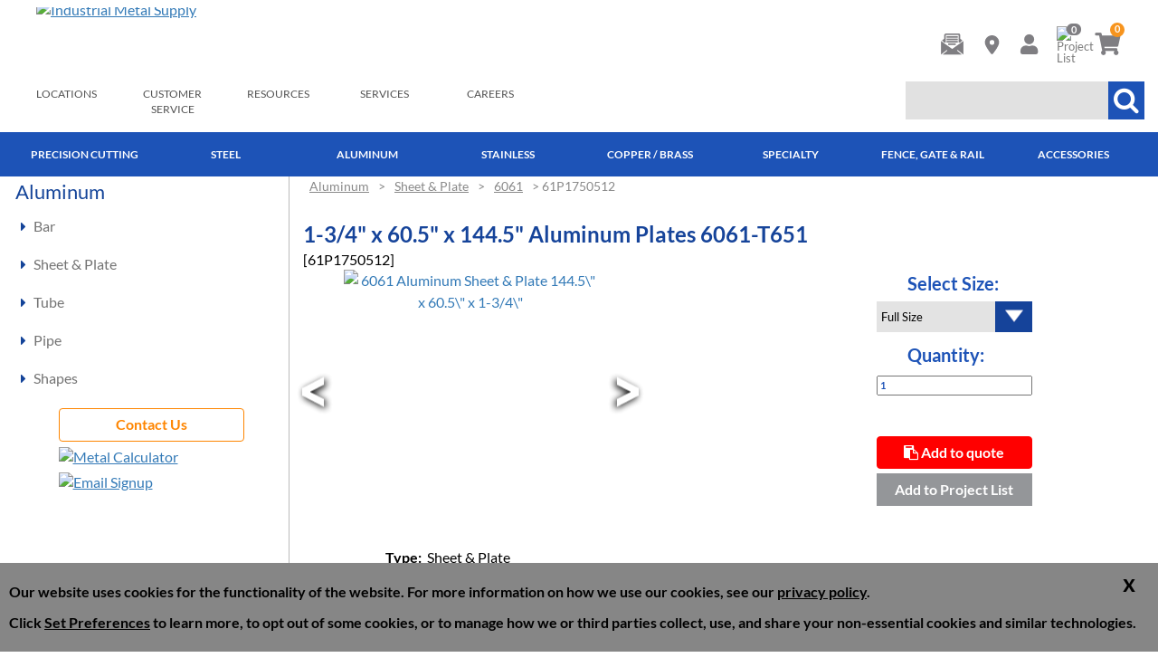

--- FILE ---
content_type: text/html; charset=UTF-8
request_url: https://www.industrialmetalsupply.com/6061-aluminum-sheet-and-plate/61p1750512
body_size: 25800
content:
<!DOCTYPE html>
<html dir="ltr" lang="en">
<head>
<meta http-equiv="X-UA-Compatible" content="IE=edge">
<script>
        function setConsentCookie(cname, cvalue, exdays) {
            var d = new Date();
            d.setTime(d.getTime() + (exdays*24*60*60*1000));
            var expires = "expires="+ d.toUTCString();
            document.cookie = cname + "=" + cvalue + ";" + expires + ";path=/";
        }
        function getConsentCookie(cname) {
            var name = cname + "=";
            var decodedCookie = decodeURIComponent(document.cookie);
            var ca = decodedCookie.split(';');
            for(var i = 0; i <ca.length; i++) {
                var c = ca[i];
                while (c.charAt(0) == ' ') {
                    c = c.substring(1);
                }
                if (c.indexOf(name) == 0) {
                    return c.substring(name.length, c.length);
                }
            }
            return "";
        }
		// Define dataLayer and the gtag function.
		window.dataLayer = window.dataLayer || [];
		function gtag(){dataLayer.push(arguments);}

		gtag('consent', 'default', {
			// Functional cookies. These are required
			'functionality_storage': 'granted',
			'security_storage': 'granted',
			// Performance cookies
			'analytics_storage': 'granted',
			// Advertising cookies
			'ad_storage': 'granted',
			'ad_user_data': 'granted',
			'ad_personalization': 'granted',
			'personalization_storage': 'granted',
		});

		let cookiePrefs = getConsentCookie('ecw_cookies_pref');
		if (cookiePrefs) {
			cookiePrefs = JSON.parse(cookiePrefs);
			gtag('consent', 'update', cookiePrefs);
		}

		// Set default consent to 'denied' as a placeholder
		// Determine actual values based on your own requirements

		function consentGrantedAdStorage() {
			gtag('consent', 'update', {
				'ad_storage': 'granted'
			});
		}
		function consentGrantedAdUserData() {
			gtag('consent', 'update', {
				'ad_user_data': 'granted'
			});
		}
		function consentGrantedAdPersonalization() {
			gtag('consent', 'update', {
				'ad_personalization': 'granted'
			});
		}
		function consentGrantedAnalyticsStorage() {
			gtag('consent', 'update', {
				'analytics_storage': 'granted'
			});
		}
		function consentDeniedAdStorage() {
			gtag('consent', 'update', {
				'ad_storage': 'denied'
			});
		}
		function consentDeniedAdUserData() {
			gtag('consent', 'update', {
				'ad_user_data': 'denied'
			});
		}
		function consentDeniedAdPersonalization() {
			gtag('consent', 'update', {
				'ad_personalization': 'denied'
			});
		}
		function consentDeniedAnalyticsStorage() {
			gtag('consent', 'update', {
				'analytics_storage': 'denied'
			});
		}
		function consentGrantedAll() {
			// Include personalization_storage so it follows Advertising
			gtag('consent', 'update', {
				'ad_storage': 'granted',
				'ad_user_data': 'granted',
				'ad_personalization': 'granted',
				'personalization_storage': 'granted',
				'analytics_storage': 'granted',
				'functionality_storage': 'granted',
				'security_storage': 'granted',
			});
			let cookieString =
				JSON.stringify({
					'ad_storage': 'granted',
					'ad_user_data': 'granted',
					'ad_personalization': 'granted',
					'personalization_storage': 'granted',
					'analytics_storage': 'granted',
					'functionality_storage': 'granted',
					'security_storage': 'granted',
		});
			setConsentCookie('ecw_cookies_pref',cookieString,90);
			hideCookieWarning();
		}
		function consentDeniedAll() {
			// Fix typo 'updated' -> 'update' and include personalization_storage
			gtag('consent', 'update', {
			'ad_storage': 'denied',
				'ad_user_data': 'denied',
				'ad_personalization': 'denied',
				'personalization_storage': 'denied',
				'analytics_storage': 'denied',
				'functionality_storage': 'granted',
				'security_storage': 'granted',
			});
			let cookieString =
				JSON.stringify({
					'ad_storage': 'denied',
					'ad_user_data': 'denied',
					'ad_personalization': 'denied',
					'personalization_storage': 'denied',
					'analytics_storage': 'denied',
					'functionality_storage': 'granted',
					'security_storage': 'granted',
				});
			setConsentCookie('ecw_cookies_pref',cookieString,90);
			hideCookieWarning();
		}
		function consentGrantedSelected() {
			// Get all checkbox elements inside the checkbox-container class
			const checkboxes = document.querySelectorAll('.checkbox-container input[type="checkbox"]');
			// Start with non-essential denied by default; functional/security are
			// always granted when sending updates.
			let cookiePrefsObj = {
				'ad_storage': 'denied',
				'ad_user_data': 'denied',
				'ad_personalization': 'denied',
				'analytics_storage': 'denied',
				'personalization_storage': 'denied',
				'functionality_storage': 'granted',
				'security_storage': 'granted',
			};
			// Loop through each checkbox
			checkboxes.forEach(checkbox => {
			// Check if the checkbox is checked or not
			if (checkbox.checked) {
				switch (checkbox.name) {
				case "performance":
					consentGrantedAnalyticsStorage();
					cookiePrefsObj['analytics_storage'] = 'granted';
					break;
				case "advertising":
					// Ensure personalization_storage follows Advertising
					consentGrantedAdUserData();
					consentGrantedAdStorage();
					consentGrantedAdPersonalization();
					cookiePrefsObj['ad_storage'] = 'granted';
					cookiePrefsObj['ad_user_data'] = 'granted';
					cookiePrefsObj['ad_personalization'] = 'granted';
					cookiePrefsObj['personalization_storage'] = 'granted';
					break;
				default:
					break;
				}
			} else {
				switch (checkbox.name) {
				case "performance":
					consentDeniedAnalyticsStorage();
					cookiePrefsObj['analytics_storage'] = 'denied';
					break;
				case "advertising":
					consentDeniedAdUserData();
					consentDeniedAdStorage();
					consentDeniedAdPersonalization();
					cookiePrefsObj['ad_storage'] = 'denied';
					cookiePrefsObj['ad_user_data'] = 'denied';
					cookiePrefsObj['ad_personalization'] = 'denied';
					cookiePrefsObj['personalization_storage'] = 'denied';
					break;
				default:
					break;
				}
			}
			});
			// Send a consolidated update that includes functional keys as required.
			const gtagPrefs = Object.assign({
				'functionality_storage': 'granted',
				'security_storage': 'granted'
			}, cookiePrefsObj);

			if (typeof gtag === "function") {
				gtag('consent', 'update', gtagPrefs);
			} else {
				window.dataLayer = window.dataLayer || [];
				window.dataLayer.push(["consent", "update", gtagPrefs]);
			}

			let cookieString = JSON.stringify(cookiePrefsObj);
			setConsentCookie('ecw_cookies_pref',cookieString,90);
			hideCookieWarning();
		}
		function showCookiePreferences() {
			$('.cookies-popup-configure').css('display', 'flex');
		}
</script>
<!-- Meta Pixel Code -->
<script>
	!function(f,b,e,v,n,t,s)
	{if(f.fbq)return;n=f.fbq=function(){n.callMethod?
		n.callMethod.apply(n,arguments):n.queue.push(arguments)};
		if(!f._fbq)f._fbq=n;n.push=n;n.loaded=!0;n.version='2.0';
		n.queue=[];t=b.createElement(e);t.async=!0;
		t.src=v;s=b.getElementsByTagName(e)[0];
		s.parentNode.insertBefore(t,s)}(window, document,'script',
		'https://connect.facebook.net/en_US/fbevents.js');
	fbq('init', '1541546533438329');
	fbq('track', 'PageView');
</script>
<noscript><img height="1" width="1" style="display:none"
               src="https://www.facebook.com/tr?id=1541546533438329&ev=PageView&noscript=1"
	/></noscript>
<!-- End Meta Pixel Code -->
 <meta http-equiv="Content-Type" content="text/html; charset=utf-8" />
 <title>1-3/4" x 60.5" x 144.5" Aluminum Plates 6061-T651 | Industrial Metal Supply</title>
 <meta name="Description" content="6061 Aluminum Sheet & Plate 61P1750512" />
 <meta name="Keywords" content="" />
 <meta name="robots" content="noodp" />
 <meta name="slurp" content="noydir" />
 <link rel="canonical" href="https://www.industrialmetalsupply.com/6061-aluminum-sheet-and-plate/61p1750512" />
     <script data-siteid="k5RVXF5K"
            src="https://api.cartstack.com/js/customer-tracking/www.industrialmetalsupply.com_342e9ae5043f031b2426336ed5ffcc71.js"
            type="text/javascript"></script>
    <meta property="og:image" content="https://www.industrialmetalsupply.com/images/updated%20product%20example%20images/Sheet.png"/>
	<base href="https://www.industrialmetalsupply.com/" />
    	<meta name="viewport" content="width=device-width, initial-scale=1">
	    	<!-- Links -->
	<link rel="shortcut icon" type="image/x-icon" href="images/favicon.ico"/>
	<!--<link rel="preconnect" href="https://fonts.googleapis.com">
	<link rel="preconnect" href="https://fonts.gstatic.com" crossorigin>
	<link href="https://fonts.googleapis.com/css2?family=Lato:wght@400;700&display=swap" rel="stylesheet">-->
	<script>
		product = [];
		var dataLayer = dataLayer || [];
	</script>
	
<script>
dataLayer = [{'pageType':'product'}];
</script>
	<!-- Bootstrap - include this even if it's not a responsive cart -->
		
	<link rel="stylesheet" type="text/css" href="includes/css/print.css" media="print" />
	<link rel="stylesheet" href="includes/css/fa4.5.css">

	<!-- Scripts -->
	<link rel="stylesheet" type="text/css" href="/min/f=ext/bootstrap/css/bootstrap.min.css,ext/jquery/ui-1.11.4/jquery-ui.css,ext/jquery/colorbox/theme_1/colorbox.css,includes/css/stylesheet.css,includes/css/menu.css,includes/css/headertags_seo_styles.css,includes/css/slideshows.css,includes/css/faceted_search.css,ext/bxslider-4/dist/jquery.bxslider.min.css,ext/lightbox2/dist/css/lightbox.css,includes/css/image_viewer.css,includes/css/blog.css,includes/css/blog-responsive.css,includes/css/responsive_menu.css,ext/mmenu/dist/css/jquery.mmenu.all.css,ext/mmenu/dist/extensions/positioning/jquery.mmenu.positioning.css,ext/mmenu/dist/extensions/pagedim/jquery.mmenu.pagedim.css,includes/css/responsive.css,ext/mmenu/dist/extensions/multiline/jquery.mmenu.multiline.css"/>
<script src="/min/f=includes/javascript/jquery-1.11.3.min.js,includes/javascript/jquery-ui.min.js,includes/javascript/yall-2.2.0.min.js,ext/jquery/colorbox/jquery.colorbox.js,includes/javascript/jquery.blockUI.js,ext/jquery/bxGallery/jquery.bxGallery.1.1.min.js,includes/javascript/jquery.browser.min.js,includes/javascript/jquery.cycle.all.js,includes/javascript/product_variables.js,includes/javascript/general.js,includes/javascript/base64.js,includes/javascript/serialize.js"></script>    <script src="ext/mmenu/dist/js/jquery.mmenu.all.min.js" defer></script>
    <script src="includes/javascript/megamenu.js" defer></script>
	<script src="https://cdn.bc0a.com/autopilot/f00000000300601/autopilot_sdk.js" defer></script>
	<!--[if lt IE 9]>
	<script src="ext/js/html5shiv.js"></script>
	<script src="ext/js/respond.min.js"></script>
	<script src="ext/js/excanvas.min.js"></script>
	<![endif]-->

		




	<!-- Google Tag Manager -->
<script>(function(w,d,s,l,i){w[l]=w[l]||[];w[l].push({'gtm.start':
new Date().getTime(),event:'gtm.js'});var f=d.getElementsByTagName(s)[0],
j=d.createElement(s),dl=l!='dataLayer'?'&l='+l:'';j.async=true;j.src=
'https://www.googletagmanager.com/gtm.js?id='+i+dl;f.parentNode.insertBefore(j,f);
})(window,document,'script','dataLayer','GTM-M859Z6V');</script>
		<script async src="https://www.googletagmanager.com/gtag/js?id=AW-797-500-6431"></script>
		<script>
			dataLayer = dataLayer || [];
			function gtag(){dataLayer.push(arguments);}
			gtag('js', new Date());
			gtag('config','AW-797-500-6431', {'allow_enhanced_conversions':true});
		</script>
<!-- End Google Tag Manager -->
<script id="mcjs">!function(c,h,i,m,p){m=c.createElement(h),p=c.getElementsByTagName(h)[0],m.async=1,m.src=i,p.parentNode.insertBefore(m,p)}(document,"script","https://chimpstatic.com/mcjs-connected/js/users/fac5b805c0a56cc1cb24119b7/263767ed9c3d91a0b195e9d5e.js");</script>

            <!--For opt-out information on Visitor Intelligence, please visit: https://d41.co/-->
            <script type="text/javascript" async defer src="https://paapi2635.d41.co/sync"></script>
            <script type="text/javascript" src="https://v2.d41.co/tags/dnb_coretag_v6.min.js"></script>
            <script type="text/javascript">
                dnbvid.getData("paapi2635","json","T",{},function(dnb_Data) {
                    //Mapping goes here
                    if (dnb_Data.status == 200) { //status == 200 represents a match
                        //Basic example: myVar = dnb_Data.duns ? dnb_Data.duns : ""
                        //Advanced example: myVar = dnb_Data.naicsCodes ? dnb_Data.naicsCodes.substr(1,5) : ""
                    }
                    //The empty array between "T" and "function(dnb_Data)" can be used to pass back data
                    //Example: {"p1": "value1", "p2": variable2}
                    //"value1" will be recorded on our end as-is
                    //variable2 will be recorded as the value of said variable, assuming it is defined
                    //"p1" through "p10" exist
                });
            </script>
			<!-- Jeeva 3rd party code block -->
				<script>!function () {var jeeva = window.jeeva = window.jeeva || [];if (jeeva.invoked) return;jeeva.invoked = true;jeeva.methods = ['identify', 'collect'];jeeva.factory = function (method) {return function () {var args = Array.prototype.slice.call(arguments);args.unshift(method);jeeva.push(args);return jeeva;};};for (var i = 0; i < jeeva.methods.length; i++) {var key = jeeva.methods[i];jeeva[key] = jeeva.factory(key);}jeeva.load = function (key) {var script = document.createElement('script');script.type = 'text/javascript';script.async = true;script.src = 'https://r2d2-inbound-js-store-production.s3.us-east-1.amazonaws.com/' + key + '/jeeva.js';var first = document.getElementsByTagName('script')[0];first.parentNode.insertBefore(script, first);};jeeva.SNIPPET_VERSION = '1.0.';jeeva.load('e04303c6-e3c1-473b-bc8c-5ec5d9a392cd');}();</script>
			<!-- END Jeeva 3rd party code block -->
		<style></style></head>
<body id="page_product">
	<!--  ClickCease.com tracking-->
	<script type='text/javascript'>var script = document.createElement('script');
		script.async = true;
		script.type = 'text/javascript';
		var target = 'https://www.clickcease.com/monitor/stat.js';
		script.src = target;
		var elem = document.head;
		elem.appendChild(script);
	</script>
	<noscript>
		<a href='https://www.clickcease.com' rel='nofollow'><img src='https://monitor.clickcease.com' alt='ClickCease'/></a>
	</noscript>
	<!--  ClickCease.com tracking-->
	<!-- BOF head -->
	<link rel="stylesheet" type="text/css" href="includes/css/forms.css">
<script type="text/javascript">
function buildAddToCartDataLayer(e,type) {
    e.preventDefault();
	let form = $('#cart_quantity');
	$.post('includes/ajax/ajax.ecommerce.php', {
		addProduct: type,
		addForm: form.serialize()
	}, function(data) {
		dataLayer.push({ecommerce: null});
		eval(data.dataLayer);
		if(type === 'rfq') {
			var fAct = form.attr('action');
			if(productIsParent == true) {
				var replAct = fAct.replace('action=update_child_product', 'action=update_child_rfq_product');
			} else {
				var replAct = fAct.replace('action=update_product', 'action=update_rfq_product');
			}
			form.attr('action', replAct).submit();
		}
	},'json').fail(function(e) {
		console.log(e.responseText);
	});
}
var productIsParent = false;
function submit_rfq() {
	buildAddToCartDataLayer('rfq');
}
function submit_wishlist() {
    var fAct = $("#cart_quantity").attr('action');
    if(productIsParent == true) {
        var replAct = fAct.replace('action=update_child_product', 'action=update_wishlist');
    } else {
        var replAct = fAct.replace('action=update_product', 'action=update_wishlist');
    }
    $("#cart_quantity").attr('action', replAct).submit();
}
function validate_cut_to_size(wishlist) {
    var $formvalid = true;
    var $errorMessage = "";
    //We need a quantity and a length and (possibly) width value
    if (!($("input.pa-qty").val() > 0)){
        $formvalid = false;
        $errorMessage += "Please enter a quantity.<br />"
    }
    $("input[type=hidden].pa-dims").each(function(){
        if (($(this).val() == '') || ($(this).val() == undefined) || $(this).hasClass('invalid')){
            $formvalid = false;
            $errorMessage += "Please enter a value for each dimension.<br />"
        }
    });
	$("input.pa-dims").each(function(){
		if ($(this).hasClass('invalid')) {
			$formvalid = false;
			$errorMessage += "Please enter a valid value for each dimension.<br />";
		}
	});
    if ($formvalid == true){
        $("#pQty").val($("input.pa-qty").val());
        if (wishlist){
            submit_wishlist();
        }
        else {
            submit_rfq();
        }
    }
    else {
        $("#attr-error").html($errorMessage);
    }

}

var curQty = 1;
var qtyPts = 1;
var pbVals = new Array();
var priceEach_label = 'Price Each: ';
var priceTotal_label = 'Total Price: ';

function setQty() {
	curQty = $("#pQty").val();
	if(curQty < qtyPts || curQty % qtyPts != 0) {
		newQty = Math.ceil(curQty / qtyPts) * qtyPts;
		$("#pQty").val(newQty);
	}
}

function setTotal() {
	curQty = $("#pQty").val();
	if(curQty < 1) {
		curQty = 1;
	}
	var pbVal = 0;
	var pbSet = false;

	for(var x in pbVals) {
		pbVal = pbVals[x];
		pbPt = pbVals.indexOf(pbVal)
		if(curQty >= pbPt) {
			pbSet = true;
			curPrice_each = pbVal.toFixed(2);
			curPrice_total = (curPrice_each * curQty).toFixed(2);
			$("#productsPrice_each").html(priceEach_label + '$' + curPrice_each);
		}
	}
	if(pbSet != true) {
		curPrice_each = basePrice;
		curPrice_total = (curPrice_each * curQty).toFixed(2);
	}
	if (curPrice_each > 0) {
		$("#productsPrice_each").html(priceEach_label + '$' + curPrice_each);
	}
	else {
		$("#productsPrice_each").html('');
	}

	$("#productsPrice_total").html(priceTotal_label + '$' + curPrice_total);
}

// BOF - Zappo - Option Types v2 - Added for Form Field Progress Bar
function textCounter(field, counter, maxlimit, linecounter) {
	// text width//
	var fieldWidth =  parseInt(field.offsetWidth);
	var charcnt = field.value.length;
	var percentage = parseInt(100 - (( maxlimit - charcnt) * 100)/maxlimit);
	if(percentage >= 40) {
		document.getElementById(counter).style.color = '#FFFFFF';
	} else {
		document.getElementById(counter).style.color = '#4F4F4F';
	}
	if (linecounter) {
		document.getElementById(counter).style.width =  parseInt((fieldWidth*percentage)/100)+"px";
		document.getElementById(linecounter).style.width =  parseInt(fieldWidth)+"px";
		document.getElementById(counter).innerHTML="<nobr>Max: "+percentage+"% - ("+charcnt+"/"+maxlimit+")</nobr>";
	} else {
		// trim the extra text
		if (charcnt > maxlimit) {
			field.value = field.value.substring(0, maxlimit);
		} else {
			// progress bar percentage
			document.getElementById(counter).style.width =  parseInt((fieldWidth*percentage)/100)+"px";
			document.getElementById(counter).innerHTML="<nobr>Max: "+percentage+"% - ("+charcnt+"/"+maxlimit+")</nobr>";
			// color correction on style from CCFFF -> CC0000
			document.getElementById(counter).style["background-color"] = "rgb(80%,"+(100-percentage)+"%,"+(100-percentage)+"%)";
		}
	}
}
// EOF - Zappo - Option Types v2 - Added for Form Field Progress Bar

$(document).ready(function() {
	setTotal();
	$("#pQty").keyup(function() {
		setTotal();
	});

	$('#cart_quantity').on("keyup keypress", function(e) {
		var code = e.keyCode || e.which;
		if(code == 13) {
			e.preventDefault();
			return false;
		}
	});

});

</script>
	<!-- EOF head -->

	<script type="text/javascript">
		var autocomplete = 'true';
		jQuery(document).ready(function() {
			//$("#responsive_nav").css('display', 'block');
						$('div.mm-panels li.selected > a').click();
					});
	</script>
	<script>
		function backToTop(){
			document.body.scrollTop = 0; // For Safari
			document.documentElement.scrollTop = 0; // For Chrome, Firefox, IE and Opera
		}
	</script>
<!-- Google Tag Manager -->
<noscript><iframe src="https://www.googletagmanager.com/ns.html?id=GTM-M859Z6V"
height="0" width="0" style="display:none;visibility:hidden"></iframe></noscript>
<!-- End Google Tag Manager -->
<script>
	function leftNavHeight(){
		var windowHeight = window.innerHeight;
		var headerAndContentTopMarginHeight = 203;
		$("#columnLeft").css("height",windowHeight - headerAndContentTopMarginHeight);
		$("#columnLeft").css("overflowY","auto" );
	}

    function shrinkyHeader() {
        var headerHeight = $('#headerWrapper').outerHeight();
        $('#bodyWrapper').css('padding-top', headerHeight + 'px');
    }

	$(document).ready(function(){
		leftNavHeight();
        shrinkyHeader();
		$(function(){
			$('#header').data('size','big');
		});
		$(window).scroll(function(){
			shrinkyHeader();
		});
		window.onresize = function() {
			leftNavHeight();
            shrinkyHeader();
		};
	});
</script>
<script>(function(w,d,t,r,u){var f,n,i;w[u]=w[u]||[],f=function(){var o={ti:"5223565"};o.q=w[u],w[u]=new UET(o),w[u].push("pageLoad")},n=d.createElement(t),n.src=r,n.async=1,n.onload=n.onreadystatechange=function(){var s=this.readyState;s&&s!=="loaded"&&s!=="complete"||(f(),n.onload=n.onreadystatechange=null)},i=d.getElementsByTagName(t)[0],i.parentNode.insertBefore(n,i)})(window,document,"script","https://bat.bing.com/bat.js","uetq");</script><noscript><img src="https://bat.bing.com/action/0?ti=5223565&Ver=2" height="0" width="0" style="display:none; visibility: hidden;" alt="bat.bing" /></noscript>
	<script>
        mobileLocalLeft = true;
        var listingAboveContent = false;
        customTabsEnabled = false;
        var autocomplete = true;
        var calcPrice;
        var squareApplicationId = "";
        var squareLocationId = "";
        var facetedSearchResponsiveLayout = "";
        var facetedSearchFirstElementOpen = true;
        var facetedSearchCollapsed = true;
        var facetedSearchFirstElementOpenMobile = false;
        var facetedSearchCollapsedMobile = true;
        var facetedSearchMultipleCount = 10;
        var facetedSearchColumnizeCount = 0;
    </script>
<script>
	document.addEventListener("DOMContentLoaded", function() {
		yall({
			observeChanges: true
		});
	});
</script>
<div id="fb-root"></div>
<script>(function(d, s, id) {
		var js, fjs = d.getElementsByTagName(s)[0];
		if (d.getElementById(id)) return;
		js = d.createElement(s); js.id = id;
		js.src = "https://connect.facebook.net/en_US/sdk.js#xfbml=1&version=v2.5";
		fjs.parentNode.insertBefore(js, fjs);
	}(document, 'script', 'facebook-jssdk'));</script>
	<div id="bodyWrapper" class="body-wrapper">
		<button id="backToTopButton" title="Back to top" onclick="backToTop()"><i class="fa fa-arrow-up"></i> </button>
		<div id="headerWrapper" class="header-wrapper">
			    <div class="progress-container">
        <div class="progress-bar" id="blog-progress-bar"></div>
    </div>
<div id="header" class="header-block container">
	<div class="row">
		<div id="headerLeft" class="col-md-7 col-sm-6 col-xs-3">
                            <div id="storeLogo" class="hidden-xs"><a href="https://www.industrialmetalsupply.com/"><img name='store_logo'   width='553' height='80' style="width:553px;height:80px;" class="img-responsive img-responsive"  src='includes/work/image_cache/webp/72f697f5ff2415ff92886bee2f28ac47.thumb.webp' alt="Industrial Metal Supply"></a></div>
                <div id="storeLogoCollapsible">
	                <a href="https://www.industrialmetalsupply.com/"><img name='condensed-logo'   width='55' height='70' style="width:55px;height:70px;" class="img-responsive img-responsive"  src='includes/work/image_cache/webp/c3324b9be5bf61296eaa3be68d792b0d.thumb.webp' alt="Industrial Metal Supply"></a>                </div>
                <div id="storeLogoMobile" class="visible-xs"><a href="https://www.industrialmetalsupply.com/"><img name='Boxlogo'   width='55.382695507488' height='70' style="width:55px;height:70px;" class="img-responsive img-responsive"  src='includes/work/image_cache/webp/8d3472c71cafa90e08518c90362b2f04.thumb.webp' alt="Industrial Metal Supply"></a></div>
                			                <div class="upper_nav_container visible-md-block visible-lg-block">
					<div class="upper_nav">
<ul id="nav" class="nav_0 upper-nav">
    <li class="nav_0  first">
      <a class="nav_0  first" href="https://www.industrialmetalsupply.com/locations" >Locations</a>
  <ul class="nav_1">
    <li class="nav_1  first">
      <a class="nav_1  first" href="https://www.industrialmetalsupply.com/locations/riverside-metal" >Inland Empire</a>
    </li>
    <li class="nav_1 ">
      <a class="nav_1 " href="https://www.industrialmetalsupply.com/locations/los-angeles-metal" >Los Angeles</a>
    </li>
    <li class="nav_1 ">
      <a class="nav_1 " href="https://www.industrialmetalsupply.com/locations/gardena" >Gardena - EXPRESS</a>
    </li>
    <li class="nav_1 ">
      <a class="nav_1 " href="https://www.industrialmetalsupply.com/locations/irvine-metal" >Orange County</a>
    </li>
    <li class="nav_1 ">
      <a class="nav_1 " href="https://www.industrialmetalsupply.com/locations/san-diego-metal" >San Diego</a>
    </li>
    <li class="nav_1 ">
      <a class="nav_1 " href="https://www.industrialmetalsupply.com/locations/san-jose-metal" >San Jose</a>
    </li>
    <li class="nav_1 ">
      <a class="nav_1 " href="https://www.industrialmetalsupply.com/locations/phoenix-metal" >Phoenix</a>
    </li>
    <li class="nav_1  last">
      <a class="nav_1  last" href="https://www.industrialmetalsupply.com/locations/tucson-metal" >Tucson</a>
    </li>
  </ul>
    </li>
    <li class="nav_0 ">
      <a class="nav_0 " href="https://www.industrialmetalsupply.com/metal-customer-service" >Customer Service</a>
  <ul class="nav_1">
    <li class="nav_1  first">
      <a class="nav_1  first" href="https://www.industrialmetalsupply.com/contact" >Contact Customer Service</a>
    </li>
    <li class="nav_1 ">
      <a class="nav_1 " href="https://www.industrialmetalsupply.com/metal-customer-service/apply-for-credit" >Apply for Credit</a>
    </li>
    <li class="nav_1 ">
      <a class="nav_1 " href="https://www.industrialmetalsupply.com/return-policy" >Return Policy</a>
    </li>
    <li class="nav_1 ">
      <a class="nav_1 " href="https://www.industrialmetalsupply.com/about-us" >About Us</a>
    </li>
    <li class="nav_1 ">
      <a class="nav_1 " href="https://www.industrialmetalsupply.com/about-us/history" >History</a>
    </li>
    <li class="nav_1 ">
      <a class="nav_1 " href="https://www.industrialmetalsupply.com/about-us/partners" >Partners</a>
    </li>
    <li class="nav_1 ">
      <a class="nav_1 " href="https://www.industrialmetalsupply.com/about-us/news-and-press" >News & Press</a>
    </li>
    <li class="nav_1 ">
      <a class="nav_1 " href="https://www.industrialmetalsupply.com/terms" >Terms & Conditions</a>
    </li>
    <li class="nav_1 ">
      <a class="nav_1 " href="https://www.industrialmetalsupply.com/prop-65" >California Proposition 65</a>
    </li>
    <li class="nav_1 ">
      <a class="nav_1 " href="https://www.industrialmetalsupply.com/about-us/exporting-metal" >Exporting Metal</a>
    </li>
    <li class="nav_1  last">
      <a class="nav_1  last" href="https://www.industrialmetalsupply.com/quality-compliance" >Quality & Compliance</a>
    </li>
  </ul>
    </li>
    <li class="nav_0 ">
      <a class="nav_0 " href="https://www.industrialmetalsupply.com/metal-resources" >Resources</a>
  <ul class="nav_1">
    <li class="nav_1  first">
      <a class="nav_1  first" href="https://www.industrialmetalsupply.com/metal-calculators" >Metal Calculators</a>
    </li>
    <li class="nav_1 ">
      <a class="nav_1 " href="https://www.industrialmetalsupply.com/blog" >Blog</a>
    </li>
    <li class="nav_1 ">
      <a class="nav_1 " href="https://www.industrialmetalsupply.com/metal-resources/metal-glossary" >Glossary</a>
    </li>
    <li class="nav_1 ">
      <a class="nav_1 " href="https://www.industrialmetalsupply.com/metal-resources/metal-faqs" >FAQs</a>
    </li>
    <li class="nav_1 ">
      <a class="nav_1 " href="https://www.industrialmetalsupply.com/metal-resources/infographics" >Infographics</a>
    </li>
    <li class="nav_1  last">
      <a class="nav_1  last" href="https://www.industrialmetalsupply.com/metal-resources/metalworking-tools-literature" >Product Literature</a>
    </li>
  </ul>
    </li>
    <li class="nav_0 ">
      <a class="nav_0 " href="https://www.industrialmetalsupply.com/amp" >Services</a>
  <ul class="nav_1">
    <li class="nav_1  first">
      <a class="nav_1  first" href="https://www.industrialmetalsupply.com/services/rfq" >Request Services Quote</a>
    </li>
    <li class="nav_1 ">
      <a class="nav_1 " href="https://www.industrialmetalsupply.com/services/cut-to-size" >Cut to Size</a>
    </li>
    <li class="nav_1 ">
      <a class="nav_1 " href="https://www.industrialmetalsupply.com/amp/plasma" >Hi-Def Plasma Cutting</a>
    </li>
    <li class="nav_1 ">
      <a class="nav_1 " href="https://www.industrialmetalsupply.com/amp/flatbed-laser" >Flatbed Laser Cutting Services</a>
    </li>
    <li class="nav_1 ">
      <a class="nav_1 " href="https://www.industrialmetalsupply.com/amp/tube-laser" >Tube Laser Services</a>
    </li>
    <li class="nav_1 ">
      <a class="nav_1 " href="https://www.industrialmetalsupply.com/amp/waterjet" >Water Jet Cutting</a>
    </li>
    <li class="nav_1 ">
      <a class="nav_1 " href="https://www.industrialmetalsupply.com/services/sawing-shearing" >Metal Shearing & Sawing Service</a>
    </li>
    <li class="nav_1 ">
      <a class="nav_1 " href="https://www.industrialmetalsupply.com/about-us/exporting-metal" >Exporting Metal</a>
    </li>
    <li class="nav_1  last">
      <a class="nav_1  last" href="https://www.industrialmetalsupply.com/custom-extrusions" >Custom Extrusions</a>
    </li>
  </ul>
    </li>
    <li class="nav_0  last">
      <a class="nav_0  last" href="https://www.industrialmetalsupply.com/careers" >Careers</a>
    </li>
  </ul>
	<div class="clearFloats"></div>
</div>
                    <div class="clearFloats"></div>
                </div>
					</div>
		<div id="headerRight" class="col-md-5 col-sm-6 col-xs-9">
			                <table id="account_nav_table">
                    <tr>
                        <td style="text-align: center"><a href="contact"><div class="sprtcontact"></div></a></td>
                        <td style="text-align: center">
                            <a href="locations">
                                <svg xmlns="http://www.w3.org/2000/svg" id="location-pin" height="1em" viewBox="0 0 384 512"><path d="M215.7 499.2C267 435 384 279.4 384 192C384 86 298 0 192 0S0 86 0 192c0 87.4 117 243 168.3 307.2c12.3 15.3 35.1 15.3 47.4 0zM192 128a64 64 0 1 1 0 128 64 64 0 1 1 0-128z"/></svg>
                            </a>
                        </td>
	                    <td class="hidden-xs" style="text-align: center">
		                    <!--a href="login.php">
		                    <div class="sprtuser-times"></div></a><br-->
		                    
		<div id="headerShortcuts">
			<ul class="header-shortcuts">
    <li class="nav_0  my-account first">
      <a class="nav_0  my-account first" href="https://www.industrialmetalsupply.com/login.php" ><div class="sprtuser-times"></div></a>
  <ul class="nav_1">
    <li class="nav_1  first">
      <a class="nav_1  first" href="https://www.industrialmetalsupply.com/login.php" ><i class="account fa fa-caret-right"></i>My Account</a>
    </li>
    <li class="nav_1  first">
      <a class="nav_1  first" href="https://www.industrialmetalsupply.com/rfq_cart.php" ><i class="account fa fa-caret-right"></i>View RFQ</a>
    </li>
    <li class="nav_1  first">
      <a class="nav_1  first" href="https://www.industrialmetalsupply.com/login.php" ><i class="account fa fa-caret-right"></i>Submit Quote</a>
    </li>
    <li class="nav_1  first">
      <a class="nav_1  first" href="https://www.industrialmetalsupply.com/wishlist.php" ><i class="account fa fa-caret-right"></i>Project List</a>
    </li>
    <li class="nav_1  first">
      <a class="nav_1  first" href="https://www.industrialmetalsupply.com/login.php" ><i class="account fa fa-caret-right"></i>Quote History</a>
    </li>
  </ul>
    </li>
  </ul>

</div>

	                    </td>
	                    <td style="text-align: center; position: relative;"><a href="wishlist.php"><img name='notepad-icon'   width='20' height='25'   class="img-responsive"   src='includes/work/image_cache/webp/7943a083c10cc39c59e75075b5cbf7fb.thumb.webp' alt="Project List"></a><span id="wishlist_qty">0</span></td>
                        <td style="text-align: center; position: relative;"><a href="rfq_cart.php"><div class="sprtshopping-cart"></div></a><span id="cart_qty">0</span></td>
	                    <td style="text-align: center; position: relative;">
		                    <div id="responsiveMenuButton" class="hidden-md hidden-lg">
			                    <a href="javascript:void(0)" onclick="loadMobileMenu();"><i style="" class="fa fa-bars"></i></a>
		                    </div>
	                    </td>
                    </tr>
                </table>
                			<div id="header_search" class="header-search">
			<div id='quicksearch'><form name="quick_find" action="https://www.industrialmetalsupply.com/custom_search.php" method="get" id="quicksearch_form"><input type="text" name="keywords" maxlength="64" id="quicksearch_keywords" class="quicksearch-field autocomplete" placeholder="" style="font-size: 16px; color: #111;height:23px;" /><input type="hidden" name="industrial_metal_supplysid" value="8bj573f88l866f1e6cmtc3e0ii" /><a href="javascript:void(0)" onclick='$("#quicksearch_form").submit();' class="quicksearch-button"><i style="padding: 6px; color:#ffffff; background-color: #1D53B7;" class="fa fa-search"></i></a>	</form></div>
			</div>
		</div>
	</div>
</div>
<div id="printlogo"><img name='store_logo'   width='553' height='80'   class="img-responsive"   src='includes/work/image_cache/webp/2698f2ee90706da2396b1074a91f3785.thumb.webp' alt="Industrial Metal Supply"></div>
<div id="topNavHeaderBlock" class="header-block">
	<div class="top_nav_container">
		<div class="container">
			<div class="row">
				                    <div class="col-xs-12 hidden-lg hidden-md">
                                                    <div id="responsive-search-container">
                            <div id='quicksearch-responsive'><form name="quick_find" action="https://www.industrialmetalsupply.com/custom_search.php" method="get" id="quicksearch_form-responsive"><input type="text" name="keywords" maxlength="64" id="quicksearch_keywords-responsive" class="quicksearch-field autocomplete" placeholder="" style="font-size: 16px; color: #111;height:23px;" /><input type="hidden" name="industrial_metal_supplysid" value="8bj573f88l866f1e6cmtc3e0ii" /><a href="javascript:void(0)" onclick='$("#quicksearch_form-responsive").submit();' class="quicksearch-button"><i style="" class="fa fa-search"></i></a>	</form></div>
                            </div>
                                                </div>
							<div class="col-xs-12 mega_nav">
<ul id="nav" class="nav_0 mega-nav sm">
<li class="nav_0  first Category-1000218"><a class="nav_0  first Category-1000218" href="https://www.industrialmetalsupply.com/amp" >Precision Cutting</a>  <ul class="nav_1">
<ul class="column column-1000218-0" data-columnid="column-1000218-0"><li class="nav_1  first Category-1000220"><a class="nav_1  first Category-1000220" href="https://www.industrialmetalsupply.com/amp/flatbed-laser" ><nobr>Flatbed Laser</nobr></a>  <ul class="nav_2">
<li class="nav_2  first Category-1000224"><a class="nav_2  first Category-1000224" href="https://www.industrialmetalsupply.com/amp/flatbed-laser-faq" ><nobr>FAQ's</nobr></a></li></ul></li></ul><ul class="column column-1000218-0" data-columnid="column-1000218-0"><li class="nav_1  Category-1000222"><a class="nav_1  Category-1000222" href="https://www.industrialmetalsupply.com/amp/tube-laser" ><nobr>Tube Laser</nobr></a>  <ul class="nav_2">
<li class="nav_2  first Category-1000223"><a class="nav_2  first Category-1000223" href="https://www.industrialmetalsupply.com/amp/tube-laser-faq" ><nobr>FAQ's</nobr></a></li></ul></li></ul><ul class="column column-1000218-0" data-columnid="column-1000218-0"><li class="nav_1  Category-1000221"><a class="nav_1  Category-1000221" href="https://www.industrialmetalsupply.com/amp/plasma" ><nobr>Hi-Def Plasma</nobr></a></li></ul><ul class="column column-1000218-0" data-columnid="column-1000218-0"><li class="nav_1  last Category-1000219"><a class="nav_1  last Category-1000219" href="https://www.industrialmetalsupply.com/amp/waterjet" ><nobr>Waterjet</nobr></a></li></ul></ul></li><li class="nav_0  Category-10"><a class="nav_0  Category-10" href="https://www.industrialmetalsupply.com/products/metals/steel" >Steel</a>  <ul class="nav_1">
<ul class="column column-10-0" data-columnid="column-10-0"><li class="nav_1  first Category-505"><a class="nav_1  first Category-505" href="https://www.industrialmetalsupply.com/products/steel/bar" ><nobr>Bar</nobr></a>  <ul class="nav_2">
<li class="nav_2  first Category-1157"><a class="nav_2  first Category-1157" href="https://www.industrialmetalsupply.com/steel/bar/1018-round" ><nobr>CR Round</nobr></a></li><li class="nav_2  Category-1298"><a class="nav_2  Category-1298" href="https://www.industrialmetalsupply.com/1018-and-hot-rolled-steel-rectangle-bar" ><nobr>CR Rectangle</nobr></a></li><li class="nav_2  Category-1699"><a class="nav_2  Category-1699" href="https://www.industrialmetalsupply.com/1018-and-hot-rolled-steel-square-bar" ><nobr>CR Square</nobr></a></li><li class="nav_2  Category-1000034"><a class="nav_2  Category-1000034" href="https://www.industrialmetalsupply.com/steel/rectangle-bar/hot-rolled" ><nobr>HR Rectangle</nobr></a></li><li class="nav_2  Category-500796"><a class="nav_2  Category-500796" href="https://www.industrialmetalsupply.com/steel/bar/hot-rolled-round-bar" ><nobr>HR Round</nobr></a></li><li class="nav_2  Category-500806"><a class="nav_2  Category-500806" href="https://www.industrialmetalsupply.com/steel/square-bar/hot-rolled" ><nobr>HR Square</nobr></a></li><li class="nav_2  Category-500797"><a class="nav_2  Category-500797" href="https://www.industrialmetalsupply.com/steel/bar/12l14-round" ><nobr>12L14 Round</nobr></a></li><li class="nav_2  Category-1778"><a class="nav_2  Category-1778" href="https://www.industrialmetalsupply.com/hot-rolled-p-and-o-strip-bar" ><nobr>HR P&O Strip</nobr></a></li><li class="nav_2  Category-1748"><a class="nav_2  Category-1748" href="https://www.industrialmetalsupply.com/1018-steel-hex-bar" ><nobr>CR Hex</nobr></a></li><li class="nav_2  Category-500557"><a class="nav_2  Category-500557" href="https://www.industrialmetalsupply.com/twisted-steel-bar" ><nobr>Twisted</nobr></a></li><li class="nav_2  last Category-1769"><a class="nav_2  last Category-1769" href="https://www.industrialmetalsupply.com/rebar" ><nobr>Rebar</nobr></a></li></ul></li></ul><ul class="column column-10-1" data-columnid="column-10-1"><li class="nav_1  Category-506"><a class="nav_1  Category-506" href="https://www.industrialmetalsupply.com/products/steel/sheet-plate" ><nobr>Sheet & Plate</nobr></a>  <ul class="nav_2">
<li class="nav_2  first Category-100019"><a class="nav_2  first Category-100019" href="https://www.industrialmetalsupply.com/steel/sheet-plate/hot-rolled" ><nobr>Hot Rolled</nobr></a></li><li class="nav_2  Category-1803"><a class="nav_2  Category-1803" href="https://www.industrialmetalsupply.com/hot-rolled-cold-rolled-bonderized-and-galvanized-steel-sheet" ><nobr>Cold Rolled</nobr></a></li><li class="nav_2  Category-1000086"><a class="nav_2  Category-1000086" href="https://www.industrialmetalsupply.com/steel/sheet-plate/galvanized" ><nobr>Galvanized</nobr></a></li><li class="nav_2  Category-1000007"><a class="nav_2  Category-1000007" href="https://www.industrialmetalsupply.com/steel-tread-plate-products" ><nobr>Tread</nobr></a></li><li class="nav_2  Category-2135"><a class="nav_2  Category-2135" href="https://www.industrialmetalsupply.com/perforated-steel-sheet-products" ><nobr>Perforated</nobr></a></li><li class="nav_2  Category-1000008"><a class="nav_2  Category-1000008" href="https://www.industrialmetalsupply.com/flat-and-raised-expanded-steel-sheet" ><nobr>Flat & Raised Expanded</nobr></a></li><li class="nav_2  Category-500800"><a class="nav_2  Category-500800" href="https://www.industrialmetalsupply.com/steel/sheet-plate/corten" ><nobr>Corten</nobr></a></li><li class="nav_2  Category-1000087"><a class="nav_2  Category-1000087" href="https://www.industrialmetalsupply.com/steel/sheet-plate/bonderized" ><nobr>Bonderized</nobr></a></li><li class="nav_2  last Category-2192"><a class="nav_2  last Category-2192" href="https://www.industrialmetalsupply.com/galvalume-galvanized-perforated-weathering-steel-purlin-corrugated-sheet" ><nobr>Corrugated</nobr></a></li></ul></li></ul><ul class="column column-10-2" data-columnid="column-10-2"><li class="nav_1  Category-507"><a class="nav_1  Category-507" href="https://www.industrialmetalsupply.com/products/steel/tube" ><nobr>Tube</nobr></a>  <ul class="nav_2">
<li class="nav_2  first Category-2598"><a class="nav_2  first Category-2598" href="https://www.industrialmetalsupply.com/products/steel/hot-rolled-square-tube" ><nobr>HR Square</nobr></a></li><li class="nav_2  Category-500774"><a class="nav_2  Category-500774" href="https://www.industrialmetalsupply.com/products/steel/galvanized-square-tubing" ><nobr>Galvanized Square</nobr></a></li><li class="nav_2  Category-2229"><a class="nav_2  Category-2229" href="https://www.industrialmetalsupply.com/products/steel/tube/hot-rolled-round" ><nobr>HR Round</nobr></a></li><li class="nav_2  Category-2506"><a class="nav_2  Category-2506" href="https://www.industrialmetalsupply.com/hot-rolled-steel-rectangle-tube" ><nobr>HR Rectangle</nobr></a></li><li class="nav_2  Category-500792"><a class="nav_2  Category-500792" href="https://www.industrialmetalsupply.com/products/steel/tube/4130-chromoly-round" ><nobr>4130 Chromoly Round</nobr></a></li><li class="nav_2  Category-500793"><a class="nav_2  Category-500793" href="https://www.industrialmetalsupply.com/products/steel/tube/dom-round" ><nobr>DOM Round</nobr></a></li><li class="nav_2  Category-500794"><a class="nav_2  Category-500794" href="https://www.industrialmetalsupply.com/products/steel/tube/chrome-plated-round" ><nobr>Chrome Plated Round</nobr></a></li><li class="nav_2  Category-100022"><a class="nav_2  Category-100022" href="https://www.industrialmetalsupply.com/hot-rolled-steel-hammered-tube" ><nobr>HR Hammered</nobr></a></li><li class="nav_2  last Category-2920"><a class="nav_2  last Category-2920" href="https://www.industrialmetalsupply.com/galvanized-square-telescoping-tube-products" ><nobr>Galvanized Telescoping</nobr></a></li></ul></li></ul><ul class="column column-10-2" data-columnid="column-10-2"><li class="nav_1  Category-508"><a class="nav_1  Category-508" href="https://www.industrialmetalsupply.com/galvanized-coated-and-uncoated-steel-pipe" ><nobr>Pipe</nobr></a>  <ul class="nav_2">
<li class="nav_2  first Category-2737"><a class="nav_2  first Category-2737" href="https://www.industrialmetalsupply.com/galvanized-coated-and-uncoated-steel-pipe" ><nobr>Galvanized, Coated & Uncoated</nobr></a></li></ul></li></ul><ul class="column column-10-3" data-columnid="column-10-3"><li class="nav_1  Category-509"><a class="nav_1  Category-509" href="https://www.industrialmetalsupply.com/products/steel/structural-shapes" ><nobr>Structural Shapes</nobr></a>  <ul class="nav_2">
<li class="nav_2  first Category-2814"><a class="nav_2  first Category-2814" href="https://www.industrialmetalsupply.com/cold-rolled-galvanized-a36-and-hr-astm-a36-steel-angle" ><nobr>CR & HR & <br/>Galvanized Angle</nobr></a></li><li class="nav_2  Category-2903"><a class="nav_2  Category-2903" href="https://www.industrialmetalsupply.com/hot-rolled-steel-beam" ><nobr>HR Beam</nobr></a></li><li class="nav_2  Category-2910"><a class="nav_2  Category-2910" href="https://www.industrialmetalsupply.com/hot-rolled-steel-tee" ><nobr>HR Tee</nobr></a></li><li class="nav_2  last Category-2775"><a class="nav_2  last Category-2775" href="https://www.industrialmetalsupply.com/cold-rolled-hot-rolled-and-hr-astm-a36-steel-channel" ><nobr>Steel Channel</nobr></a></li></ul></li></ul><ul class="column column-10-3" data-columnid="column-10-3"><li class="nav_1  Category-3420"><a class="nav_1  Category-3420" href="https://www.industrialmetalsupply.com/hot-rolled-and-ar400-steel-precut-circles" ><nobr>HR Circles</nobr></a></li></ul><ul class="column column-10-3" data-columnid="column-10-3"><li class="nav_1  Category-3321"><a class="nav_1  Category-3321" href="https://www.industrialmetalsupply.com/hot-rolled-steel-precut-baseplates" ><nobr>HR Baseplates</nobr></a></li></ul><ul class="column column-10-3" data-columnid="column-10-3"><li class="nav_1  Category-3402"><a class="nav_1  Category-3402" href="https://www.industrialmetalsupply.com/hot-rolled-blanchard-ground-precut-squares" ><nobr>HR Blanchard Ground Squares</nobr></a></li></ul><ul class="column column-10-3" data-columnid="column-10-3"><li class="nav_1  Category-3329"><a class="nav_1  Category-3329" href="https://www.industrialmetalsupply.com/hot-rolled-steel-precut-squares" ><nobr>HR Squares</nobr></a></li></ul><ul class="column column-10-3" data-columnid="column-10-3"><li class="nav_1  last Category-3409"><a class="nav_1  last Category-3409" href="https://www.industrialmetalsupply.com/hot-rolled-steel-precut-gussets" ><nobr>HR Gussets</nobr></a></li></ul></ul></li><li class="nav_0 selected Category-2"><a class="nav_0 selected Category-2" href="https://www.industrialmetalsupply.com/products/metals/aluminum" >Aluminum</a>  <ul class="nav_1">
<ul class="column column-2-0" data-columnid="column-2-0"><li class="nav_1  first Category-500"><a class="nav_1  first Category-500" href="https://www.industrialmetalsupply.com/products/aluminum/bar" ><nobr>Bar</nobr></a>  <ul class="nav_2">
<li class="nav_2  first Category-34"><a class="nav_2  first Category-34" href="https://www.industrialmetalsupply.com/6061-and-6063-aluminum-rectangle-bar" ><nobr>6061 Rectangle</nobr></a></li><li class="nav_2  Category-358"><a class="nav_2  Category-358" href="https://www.industrialmetalsupply.com/6061-aluminum-round-bar" ><nobr>6061 Round</nobr></a></li><li class="nav_2  Category-1"><a class="nav_2  Category-1" href="https://www.industrialmetalsupply.com/6061-aluminum-square-bar" ><nobr>6061 Square</nobr></a></li><li class="nav_2  Category-347"><a class="nav_2  Category-347" href="https://www.industrialmetalsupply.com/6061-aluminum-hex-bar" ><nobr>6061 Hex</nobr></a></li><li class="nav_2  last Category-500795"><a class="nav_2  last Category-500795" href="https://www.industrialmetalsupply.com/products/aluminum/bar/rectangle/6063" ><nobr>6063 Rectangle</nobr></a></li></ul></li></ul><ul class="column column-2-1" data-columnid="column-2-1"><li class="nav_1 selected Category-501"><a class="nav_1 selected Category-501" href="https://www.industrialmetalsupply.com/products/aluminum/sheet-plate" ><nobr>Sheet & Plate</nobr></a>  <ul class="nav_2">
<li class="nav_2 selected first Category-451"><a class="nav_2 selected first Category-451" href="https://www.industrialmetalsupply.com/3003-5052-6061-cast-tooling-aluminum-sheet-and-plate" ><nobr>6061</nobr></a></li><li class="nav_2  Category-1000117"><a class="nav_2  Category-1000117" href="https://www.industrialmetalsupply.com/aluminum/sheet-plate/5052" ><nobr>5052</nobr></a></li><li class="nav_2  Category-1000116"><a class="nav_2  Category-1000116" href="https://www.industrialmetalsupply.com/aluminum/sheet-plate/3003" ><nobr>3003</nobr></a></li><li class="nav_2  Category-686"><a class="nav_2  Category-686" href="https://www.industrialmetalsupply.com/3003-6001-aluminum-diamond-plate" ><nobr>3003 & 6061 Diamond</nobr></a></li><li class="nav_2  Category-636"><a class="nav_2  Category-636" href="https://www.industrialmetalsupply.com/common-alloy-perforated-aluminum-sheet" ><nobr>Perforated Sheet</nobr></a></li><li class="nav_2  Category-649"><a class="nav_2  Category-649" href="https://www.industrialmetalsupply.com/common-alloy-expanded-aluminum-sheet/expanded-aluminum-sheet" ><nobr>Expanded Sheet</nobr></a></li><li class="nav_2  Category-1000118"><a class="nav_2  Category-1000118" href="https://www.industrialmetalsupply.com/aluminum/sheet-plate/cast-tooling" ><nobr>Tooling Plate</nobr></a></li><li class="nav_2  last Category-652"><a class="nav_2  last Category-652" href="https://www.industrialmetalsupply.com/3105-painted-aluminum-sheet" ><nobr>3105 Painted</nobr></a></li></ul></li></ul><ul class="column column-2-0" data-columnid="column-2-0"><li class="nav_1  Category-502"><a class="nav_1  Category-502" href="https://www.industrialmetalsupply.com/products/aluminum/tube" ><nobr>Tube</nobr></a>  <ul class="nav_2">
<li class="nav_2  first Category-723"><a class="nav_2  first Category-723" href="https://www.industrialmetalsupply.com/6061-6063-aluminum-square-tube" ><nobr>6061 & 6063 Square</nobr></a></li><li class="nav_2  Category-791"><a class="nav_2  Category-791" href="https://www.industrialmetalsupply.com/6061-and-6063-aluminum-rectangle-tube" ><nobr>6063 & 6061 Rectangle</nobr></a></li><li class="nav_2  last Category-831"><a class="nav_2  last Category-831" href="https://www.industrialmetalsupply.com/6061-and-6063-aluminum-round-tube" ><nobr>6061 & 6063 Round</nobr></a></li></ul></li></ul><ul class="column column-2-1" data-columnid="column-2-1"><li class="nav_1  Category-503"><a class="nav_1  Category-503" href="https://www.industrialmetalsupply.com/6061-and-6063-aluminum-pipe" ><nobr>Pipe</nobr></a>  <ul class="nav_2">
<li class="nav_2  first Category-964"><a class="nav_2  first Category-964" href="https://www.industrialmetalsupply.com/6061-aluminum-pipe" ><nobr>6061 Aluminum</nobr></a></li></ul></li></ul><ul class="column column-2-2" data-columnid="column-2-2"><li class="nav_1  last Category-504"><a class="nav_1  last Category-504" href="https://www.industrialmetalsupply.com/products/aluminum/structural-shapes" ><nobr>Shapes</nobr></a>  <ul class="nav_2">
<li class="nav_2  first Category-986"><a class="nav_2  first Category-986" href="https://www.industrialmetalsupply.com/6061-and-6063-aluminum-angle" ><nobr>Angle</nobr></a></li><li class="nav_2  Category-1149"><a class="nav_2  Category-1149" href="https://www.industrialmetalsupply.com/6061-aluminum-beam-products" ><nobr>Beam</nobr></a></li><li class="nav_2  Category-10940"><a class="nav_2  Category-10940" href="https://www.industrialmetalsupply.com/6061-6063-aluminum-channel-products" ><nobr>Channel</nobr></a></li><li class="nav_2  last Category-10860"><a class="nav_2  last Category-10860" href="https://www.industrialmetalsupply.com/6061-and-6063-aluminum-tee" ><nobr>Tee</nobr></a></li></ul></li></ul></ul></li><li class="nav_0  Category-9"><a class="nav_0  Category-9" href="https://www.industrialmetalsupply.com/products/metals/stainless-steel" >Stainless</a>  <ul class="nav_1">
<ul class="column column-9-0" data-columnid="column-9-0"><li class="nav_1  first Category-511"><a class="nav_1  first Category-511" href="https://www.industrialmetalsupply.com/products/stainless-steel/bar" ><nobr>Bar</nobr></a>  <ul class="nav_2">
<li class="nav_2  first Category-1000156"><a class="nav_2  first Category-1000156" href="https://www.industrialmetalsupply.com/products/stainless-steel/bar/round-bar" ><nobr>Round Bar</nobr></a></li><li class="nav_2  Category-3639"><a class="nav_2  Category-3639" href="https://www.industrialmetalsupply.com/304-stainless-steel-square-bar" ><nobr>304 Square</nobr></a></li><li class="nav_2  Category-3470"><a class="nav_2  Category-3470" href="https://www.industrialmetalsupply.com/304-304l-stainless-rectangle-bar" ><nobr>304 / 304L Rectangle</nobr></a></li><li class="nav_2  last Category-3453"><a class="nav_2  last Category-3453" href="https://www.industrialmetalsupply.com/303-and-304-stainless-steel-hex-bar" ><nobr>303 Hex</nobr></a></li></ul></li></ul><ul class="column column-9-1" data-columnid="column-9-1"><li class="nav_1  Category-512"><a class="nav_1  Category-512" href="https://www.industrialmetalsupply.com/products/stainless-steel/sheet-plate" ><nobr>Sheet & Plate</nobr></a>  <ul class="nav_2">
<li class="nav_2  first Category-3652"><a class="nav_2  first Category-3652" href="https://www.industrialmetalsupply.com/304-and-316-stainless-steel-sheet-and-plate" ><nobr>304 Sheet & Plate</nobr></a></li><li class="nav_2  Category-1000033"><a class="nav_2  Category-1000033" href="https://www.industrialmetalsupply.com/stainless/sheet/316" ><nobr>316 Sheet & Plate</nobr></a></li><li class="nav_2  last Category-3755"><a class="nav_2  last Category-3755" href="https://www.industrialmetalsupply.com/304-perforated-stainless-sheet" ><nobr>304 Perforated</nobr></a></li></ul></li></ul><ul class="column column-9-1" data-columnid="column-9-1"><li class="nav_1  Category-513"><a class="nav_1  Category-513" href="https://www.industrialmetalsupply.com/products/stainless-steel/tube" ><nobr>Tube</nobr></a>  <ul class="nav_2">
<li class="nav_2  first Category-3768"><a class="nav_2  first Category-3768" href="https://www.industrialmetalsupply.com/304-and-316-stainless-round-tube" ><nobr>304 Round</nobr></a></li><li class="nav_2  Category-3834"><a class="nav_2  Category-3834" href="https://www.industrialmetalsupply.com/304-stainless-rectangle-tube" ><nobr>304 Rectangle</nobr></a></li><li class="nav_2  Category-3808"><a class="nav_2  Category-3808" href="https://www.industrialmetalsupply.com/304-stainless-square-tube" ><nobr>304 Square</nobr></a></li><li class="nav_2  last Category-1000032"><a class="nav_2  last Category-1000032" href="https://www.industrialmetalsupply.com/stainless/tube/round/316" ><nobr>316 Round</nobr></a></li></ul></li></ul><ul class="column column-9-2" data-columnid="column-9-2"><li class="nav_1  Category-514"><a class="nav_1  Category-514" href="https://www.industrialmetalsupply.com/304-stainless-steel-pipe" ><nobr>Pipe</nobr></a>  <ul class="nav_2">
<li class="nav_2  first Category-3849"><a class="nav_2  first Category-3849" href="https://www.industrialmetalsupply.com/304-stainless-steel-pipe" ><nobr>304 Pipe</nobr></a></li></ul></li></ul><ul class="column column-9-2" data-columnid="column-9-2"><li class="nav_1  last Category-515"><a class="nav_1  last Category-515" href="https://www.industrialmetalsupply.com/304-and-316-stainless-angle" ><nobr>Angle</nobr></a>  <ul class="nav_2">
<li class="nav_2  first Category-3857"><a class="nav_2  first Category-3857" href="https://www.industrialmetalsupply.com/304-and-316-stainless-angle" ><nobr>304 Angle</nobr></a></li></ul></li></ul></ul></li><li class="nav_0  Category-5022"><a class="nav_0  Category-5022" href="https://www.industrialmetalsupply.com/brass-and-copper" >Copper / Brass</a>  <ul class="nav_1">
<ul class="column column-5022-0" data-columnid="column-5022-0"><li class="nav_1  first Category-516"><a class="nav_1  first Category-516" href="https://www.industrialmetalsupply.com/products/copper/bar" ><nobr>Copper Bar</nobr></a>  <ul class="nav_2">
<li class="nav_2  first Category-3905"><a class="nav_2  first Category-3905" href="https://www.industrialmetalsupply.com/110-copper-rectangle-bar" ><nobr>110 Rectangle</nobr></a></li><li class="nav_2  last Category-3951"><a class="nav_2  last Category-3951" href="https://www.industrialmetalsupply.com/110-copper-round-bar" ><nobr>110 Round</nobr></a></li></ul></li></ul><ul class="column column-5022-0" data-columnid="column-5022-0"><li class="nav_1  Category-517"><a class="nav_1  Category-517" href="https://www.industrialmetalsupply.com/products/copper/sheet-plate" ><nobr>Copper Sheet & Plate</nobr></a>  <ul class="nav_2">
<li class="nav_2  first Category-3979"><a class="nav_2  first Category-3979" href="https://www.industrialmetalsupply.com/110-copper-foil" ><nobr>110 Foil</nobr></a></li><li class="nav_2  last Category-3964"><a class="nav_2  last Category-3964" href="https://www.industrialmetalsupply.com/110-copper-sheet-and-plate" ><nobr>110 Sheet & Plate</nobr></a></li></ul></li></ul><ul class="column column-5022-1" data-columnid="column-5022-1"><li class="nav_1  Category-519"><a class="nav_1  Category-519" href="https://www.industrialmetalsupply.com/products/brass/bar" ><nobr>Brass Bar</nobr></a>  <ul class="nav_2">
<li class="nav_2  first Category-4029"><a class="nav_2  first Category-4029" href="https://www.industrialmetalsupply.com/360-brass-hex" ><nobr>360 Hex</nobr></a></li><li class="nav_2  Category-4073"><a class="nav_2  Category-4073" href="https://www.industrialmetalsupply.com/360-brass-rectangle-bar" ><nobr>360 Brass Rectangle Bar</nobr></a></li><li class="nav_2  Category-3986"><a class="nav_2  Category-3986" href="https://www.industrialmetalsupply.com/360-brass-round-bar" ><nobr>360 Round</nobr></a></li><li class="nav_2  last Category-4056"><a class="nav_2  last Category-4056" href="https://www.industrialmetalsupply.com/360-brass-square-bar" ><nobr>360 Square</nobr></a></li></ul></li></ul><ul class="column column-5022-2" data-columnid="column-5022-2"><li class="nav_1  Category-520"><a class="nav_1  Category-520" href="https://www.industrialmetalsupply.com/products/brass/sheet-plate" ><nobr>Brass Sheet & Plate</nobr></a>  <ul class="nav_2">
<li class="nav_2  first Category-4176"><a class="nav_2  first Category-4176" href="https://www.industrialmetalsupply.com/260-brass-foil" ><nobr>260 Foil</nobr></a></li><li class="nav_2  last Category-4161"><a class="nav_2  last Category-4161" href="https://www.industrialmetalsupply.com/260-brass-sheet-and-plate" ><nobr>260 Sheet & Plate</nobr></a></li></ul></li></ul><ul class="column column-5022-2" data-columnid="column-5022-2"><li class="nav_1  Category-521"><a class="nav_1  Category-521" href="https://www.industrialmetalsupply.com/260-brass-tube" ><nobr>Brass Tube</nobr></a>  <ul class="nav_2">
<li class="nav_2  first Category-4182"><a class="nav_2  first Category-4182" href="https://www.industrialmetalsupply.com/260-brass-tube" ><nobr>260 Tube</nobr></a></li></ul></li></ul><ul class="column column-5022-2" data-columnid="column-5022-2"><li class="nav_1  last Category-522"><a class="nav_1  last Category-522" href="https://www.industrialmetalsupply.com/products/brass/other" ><nobr>Brass Shapes</nobr></a>  <ul class="nav_2">
<li class="nav_2  first Category-4193"><a class="nav_2  first Category-4193" href="https://www.industrialmetalsupply.com/260-brass-angle" ><nobr>260 Brass Angle</nobr></a></li><li class="nav_2  last Category-4203"><a class="nav_2  last Category-4203" href="https://www.industrialmetalsupply.com/polished-flat-back-and-polished-radius-back-brass-channel" ><nobr>Polished-Flat Back & Radius Back</nobr></a></li></ul></li></ul></ul></li><li class="nav_0  Category-87"><a class="nav_0  Category-87" href="https://www.industrialmetalsupply.com/products/specialty-metals" >Specialty</a>  <ul class="nav_1">
<ul class="column column-87-0" data-columnid="column-87-0"><li class="nav_1  first Category-4"><a class="nav_1  first Category-4" href="https://www.industrialmetalsupply.com/products/metals/cast-iron" ><nobr>Cast Iron</nobr></a></li></ul><ul class="column column-87-0" data-columnid="column-87-0"><li class="nav_1  Category-96"><a class="nav_1  Category-96" href="https://www.industrialmetalsupply.com/products/chromoly-4130-dom-tubing-products" ><nobr>Chromoly & DOM Tubing</nobr></a>  <ul class="nav_2">
<li class="nav_2  first Category-1094"><a class="nav_2  first Category-1094" href="https://www.industrialmetalsupply.com/products/steel/tube/4130-chromoly-round" ><nobr>4130 Chromoly Round</nobr></a></li><li class="nav_2  last Category-1095"><a class="nav_2  last Category-1095" href="https://www.industrialmetalsupply.com/products/steel/tube/dom-round" ><nobr>DOM Round Steel</nobr></a></li></ul></li></ul><ul class="column column-87-0" data-columnid="column-87-0"><li class="nav_1  Category-93"><a class="nav_1  Category-93" href="https://www.industrialmetalsupply.com/galvalume-galvanized-perforated-weathering-steel-purlin-corrugated-sheet" ><nobr>Corrugated Sheet</nobr></a></li></ul><ul class="column column-87-0" data-columnid="column-87-0"><li class="nav_1  Category-90"><a class="nav_1  Category-90" href="https://www.industrialmetalsupply.com/products/embossed-textured-sheet" ><nobr>Textured Sheet</nobr></a></li></ul><ul class="column column-87-0" data-columnid="column-87-0"><li class="nav_1  Category-92"><a class="nav_1  Category-92" href="https://www.industrialmetalsupply.com/products/expanded-sheet" ><nobr>Expanded Sheet Metal</nobr></a>  <ul class="nav_2">
<li class="nav_2  first Category-2109"><a class="nav_2  first Category-2109" href="https://www.industrialmetalsupply.com/flat-and-raised-expanded-steel-sheet" ><nobr>Flat and Raised Steel</nobr></a></li><li class="nav_2  last Category-1000001"><a class="nav_2  last Category-1000001" href="https://www.industrialmetalsupply.com/common-alloy-expanded-aluminum-sheet/expanded-aluminum-sheet" ><nobr>Common Alloy Aluminum</nobr></a></li></ul></li></ul><ul class="column column-87-0" data-columnid="column-87-0"><li class="nav_1  Category-101"><a class="nav_1  Category-101" href="https://www.industrialmetalsupply.com/products/specialty-metals/hobby-metals" ><nobr>Hobby Metals</nobr></a></li></ul><ul class="column column-87-1" data-columnid="column-87-1"><li class="nav_1  Category-64"><a class="nav_1  Category-64" href="https://www.industrialmetalsupply.com/products/hardware/threaded-rod" ><nobr>Threaded Rod</nobr></a>  <ul class="nav_2">
<li class="nav_2  first Category-100053"><a class="nav_2  first Category-100053" href="https://www.industrialmetalsupply.com/304-threaded-rod" ><nobr>Stainless Steel</nobr></a></li><li class="nav_2  Category-100052"><a class="nav_2  Category-100052" href="https://www.industrialmetalsupply.com/brass-threaded-rod-products" ><nobr>Brass</nobr></a></li><li class="nav_2  Category-100054"><a class="nav_2  Category-100054" href="https://www.industrialmetalsupply.com/steel-and-zinc-threaded-rod" ><nobr>Steel</nobr></a></li><li class="nav_2  last Category-65"><a class="nav_2  last Category-65" href="https://www.industrialmetalsupply.com/products/hardware/threaded-rod/zinc" ><nobr>Zinc</nobr></a></li></ul></li></ul><ul class="column column-87-1" data-columnid="column-87-1"><li class="nav_1  Category-98"><a class="nav_1  Category-98" href="https://www.industrialmetalsupply.com/products/specialty-metals/ingot-shot" ><nobr>Ingot & Shot</nobr></a></li></ul><ul class="column column-87-1" data-columnid="column-87-1"><li class="nav_1  Category-7"><a class="nav_1  Category-7" href="https://www.industrialmetalsupply.com/products/metals/lead" ><nobr>Lead</nobr></a>  <ul class="nav_2">
<li class="nav_2  first Category-1061"><a class="nav_2  first Category-1061" href="https://www.industrialmetalsupply.com/silicon-bronze-aluminum-zinc-alloy-lead-ingot-and-shot" ><nobr>Ingot & Shot</nobr></a></li><li class="nav_2  last Category-524"><a class="nav_2  last Category-524" href="https://www.industrialmetalsupply.com/products/lead/sheet" ><nobr>Sheet</nobr></a></li></ul></li></ul><ul class="column column-87-1" data-columnid="column-87-1"><li class="nav_1  Category-89"><a class="nav_1  Category-89" href="https://www.industrialmetalsupply.com/3105-painted-aluminum-sheet" ><nobr>Painted Sheet</nobr></a></li></ul><ul class="column column-87-1" data-columnid="column-87-1"><li class="nav_1  Category-91"><a class="nav_1  Category-91" href="https://www.industrialmetalsupply.com/products/perforated-sheet" ><nobr>Perforated Sheet</nobr></a>  <ul class="nav_2">
<li class="nav_2  first Category-1000002"><a class="nav_2  first Category-1000002" href="https://www.industrialmetalsupply.com/304-perforated-stainless-sheet" ><nobr>304 Stainless Sheet</nobr></a></li><li class="nav_2  Category-1000003"><a class="nav_2  Category-1000003" href="https://www.industrialmetalsupply.com/common-alloy-perforated-aluminum-sheet" ><nobr>Perforated Aluminum Sheet</nobr></a></li><li class="nav_2  last Category-1000009"><a class="nav_2  last Category-1000009" href="https://www.industrialmetalsupply.com/perforated-steel-sheet-products" ><nobr>Perforated Steel Sheet</nobr></a></li></ul></li></ul><ul class="column column-87-0" data-columnid="column-87-0"><li class="nav_1  Category-97"><a class="nav_1  Category-97" href="https://www.industrialmetalsupply.com/products/specialty/precuts" ><nobr>Precuts</nobr></a>  <ul class="nav_2">
<li class="nav_2  first Category-15"><a class="nav_2  first Category-15" href="https://www.industrialmetalsupply.com/products/specialty/precuts/aluminum" ><nobr>Aluminum</nobr></a></li><li class="nav_2  Category-14"><a class="nav_2  Category-14" href="https://www.industrialmetalsupply.com/products/specialty/precuts/steel" ><nobr>Steel</nobr></a></li><li class="nav_2  Category-1000205"><a class="nav_2  Category-1000205" href="https://www.industrialmetalsupply.com/products/specialty/precuts/stainless" ><nobr>Stainless</nobr></a></li><li class="nav_2  Category-1000208"><a class="nav_2  Category-1000208" href="https://www.industrialmetalsupply.com/products/specialty/precuts/brass" ><nobr>Brass</nobr></a></li><li class="nav_2  last Category-1000215"><a class="nav_2  last Category-1000215" href="https://www.industrialmetalsupply.com/products/specialty/precuts/copper" ><nobr>Copper</nobr></a></li></ul></li></ul><ul class="column column-87-2" data-columnid="column-87-2"><li class="nav_1  Category-100"><a class="nav_1  Category-100" href="https://www.industrialmetalsupply.com/products/specialty-metals/shim" ><nobr>Shim</nobr></a></li></ul><ul class="column column-87-2" data-columnid="column-87-2"><li class="nav_1  Category-8"><a class="nav_1  Category-8" href="https://www.industrialmetalsupply.com/products/metals/silicon-bronze" ><nobr>Silicon & Bearing Bronze</nobr></a>  <ul class="nav_2">
<li class="nav_2  first Category-4211"><a class="nav_2  first Category-4211" href="https://www.industrialmetalsupply.com/655-silicon-bronze-sheet" ><nobr>Sheet</nobr></a></li><li class="nav_2  Category-4215"><a class="nav_2  Category-4215" href="https://www.industrialmetalsupply.com/sae-660-bearing-bronze-bar-and-hollow" ><nobr>Bar & Hollow</nobr></a></li><li class="nav_2  last Category-1060"><a class="nav_2  last Category-1060" href="https://www.industrialmetalsupply.com/products/specialty-metals/ingot-shot#1" ><nobr>Ingot & Shot</nobr></a></li></ul></li></ul><ul class="column column-87-2" data-columnid="column-87-2"><li class="nav_1  Category-99"><a class="nav_1  Category-99" href="https://www.industrialmetalsupply.com/products/specialty-metals/strut-channel" ><nobr>Strut Channel</nobr></a></li></ul><ul class="column column-87-2" data-columnid="column-87-2"><li class="nav_1  Category-95"><a class="nav_1  Category-95" href="https://www.industrialmetalsupply.com/galvanized-square-telescoping-tube-products" ><nobr>Telescoping Tube</nobr></a></li></ul><ul class="column column-87-3" data-columnid="column-87-3"><li class="nav_1  Category-11"><a class="nav_1  Category-11" href="https://www.industrialmetalsupply.com/products/metals/tool-steel" ><nobr>Tool Steel</nobr></a>  <ul class="nav_2">
<li class="nav_2  first Category-2931"><a class="nav_2  first Category-2931" href="https://www.industrialmetalsupply.com/01-and-a2-rectangle-tool-steel" ><nobr>01 & A2 Rectangle</nobr></a></li><li class="nav_2  Category-3278"><a class="nav_2  Category-3278" href="https://www.industrialmetalsupply.com/01-a2-square-tool-steel" ><nobr>01, A2 Square</nobr></a></li><li class="nav_2  last Category-3202"><a class="nav_2  last Category-3202" href="https://www.industrialmetalsupply.com/01-round-tool-steel" ><nobr>01 Round</nobr></a></li></ul></li></ul><ul class="column column-87-3" data-columnid="column-87-3"><li class="nav_1  Category-88"><a class="nav_1  Category-88" href="https://www.industrialmetalsupply.com/products/diamond-plate-tread-plate" ><nobr>Tread Plate</nobr></a>  <ul class="nav_2">
<li class="nav_2  first Category-1000006"><a class="nav_2  first Category-1000006" href="https://www.industrialmetalsupply.com/3003-6001-aluminum-diamond-plate#1" ><nobr>3003 & 6061 Aluminum</nobr></a></li><li class="nav_2  last Category-2089"><a class="nav_2  last Category-2089" href="https://www.industrialmetalsupply.com/steel-tread-plate-products" ><nobr>Steel</nobr></a></li></ul></li></ul><ul class="column column-87-3" data-columnid="column-87-3"><li class="nav_1  Category-1000031"><a class="nav_1  Category-1000031" href="https://www.industrialmetalsupply.com/specialty-metals/u-edging" ><nobr>U-Edging</nobr></a></li></ul><ul class="column column-87-3" data-columnid="column-87-3"><li class="nav_1  Category-94"><a class="nav_1  Category-94" href="https://www.industrialmetalsupply.com/products/woven-wire-mesh" ><nobr>Wire Mesh</nobr></a>  <ul class="nav_2">
<li class="nav_2  first Category-200000"><a class="nav_2  first Category-200000" href="https://www.industrialmetalsupply.com/steel-welded-wire" ><nobr>Steel Welded Wire</nobr></a></li><li class="nav_2  last Category-200006"><a class="nav_2  last Category-200006" href="https://www.industrialmetalsupply.com/steel-woven-wire" ><nobr>Steel Woven Wire</nobr></a></li></ul></li></ul><ul class="column column-87-3" data-columnid="column-87-3"><li class="nav_1  last Category-103"><a class="nav_1  last Category-103" href="https://www.industrialmetalsupply.com/products/specialty-metals/zinc" ><nobr>Zinc</nobr></a></li></ul></ul></li><li class="nav_0  Category-16"><a class="nav_0  Category-16" href="https://www.industrialmetalsupply.com/products/fence-rail" >Fence, Gate & Rail</a>  <ul class="nav_1">
<ul class="column column-16-0" data-columnid="column-16-0"><li class="nav_1  first Category-1000169"><a class="nav_1  first Category-1000169" href="https://www.industrialmetalsupply.com/ornamental-iron" ><nobr>Ornamental Iron</nobr></a></li></ul><ul class="column column-16-0" data-columnid="column-16-0"><li class="nav_1  Category-1000159"><a class="nav_1  Category-1000159" href="https://www.industrialmetalsupply.com/balls-spheres" ><nobr>Balls & Spheres</nobr></a></li></ul><ul class="column column-16-0" data-columnid="column-16-0"><li class="nav_1  Category-17"><a class="nav_1  Category-17" href="https://www.industrialmetalsupply.com/products/wrought-iron-hammered-tubing" ><nobr>Wrought Iron</nobr></a>  <ul class="nav_2">
<li class="nav_2  first Category-1000194"><a class="nav_2  first Category-1000194" href="https://www.industrialmetalsupply.com/scrolls-c-16_17_1000194.html" ><nobr>Scrolls</nobr></a></li><li class="nav_2  Category-1000197"><a class="nav_2  Category-1000197" href="https://www.industrialmetalsupply.com/spears-c-16_17_1000197.html" ><nobr>Spears</nobr></a></li><li class="nav_2  Category-1000198"><a class="nav_2  Category-1000198" href="https://www.industrialmetalsupply.com/decorative-c-16_17_1000198.html" ><nobr>Decorative</nobr></a></li><li class="nav_2  Category-1062"><a class="nav_2  Category-1062" href="https://www.industrialmetalsupply.com/hot-rolled-steel-hammered-tube" ><nobr>Hammered Tube & Bar</nobr></a></li><li class="nav_2  Category-1007"><a class="nav_2  Category-1007" href="https://www.industrialmetalsupply.com/wrought-iron/handrails" ><nobr>Handrails</nobr></a></li><li class="nav_2  Category-1064"><a class="nav_2  Category-1064" href="https://www.industrialmetalsupply.com/Products/hardware" ><nobr>Hardware</nobr></a></li><li class="nav_2  Category-1005"><a class="nav_2  Category-1005" href="https://www.industrialmetalsupply.com/wrought-iron/panels" ><nobr>Panels</nobr></a></li><li class="nav_2  Category-18"><a class="nav_2  Category-18" href="https://www.industrialmetalsupply.com/products/fence-rail/wrought-iron/pickets-balusters" ><nobr>Pickets & Balusters</nobr></a></li><li class="nav_2  Category-1063"><a class="nav_2  Category-1063" href="https://www.industrialmetalsupply.com/hot-rolled-steel-precut-baseplates" ><nobr>Steel Precut Base Plates</nobr></a></li><li class="nav_2  Category-1087"><a class="nav_2  Category-1087" href="https://www.industrialmetalsupply.com/twisted-steel-bar" ><nobr>Twisted Steel Bar</nobr></a></li><li class="nav_2  last Category-1009"><a class="nav_2  last Category-1009" href="https://www.industrialmetalsupply.com/wrought-iron/caps" ><nobr>Wrought Iron Caps</nobr></a></li></ul></li></ul><ul class="column column-16-1" data-columnid="column-16-1"><li class="nav_1  Category-21"><a class="nav_1  Category-21" href="https://www.industrialmetalsupply.com/products/fence-rail/railing-components" ><nobr>Railing Components</nobr></a>  <ul class="nav_2">
<li class="nav_2  first Category-1000182"><a class="nav_2  first Category-1000182" href="https://www.industrialmetalsupply.com/railing-tools-accessories" ><nobr>Railing Tools & Accessories</nobr></a></li><li class="nav_2  Category-1012"><a class="nav_2  Category-1012" href="https://www.industrialmetalsupply.com/products/aluminum-rail-fittings" ><nobr>Aluminum (Speed-Rail®)</nobr></a></li><li class="nav_2  Category-1024"><a class="nav_2  Category-1024" href="https://www.industrialmetalsupply.com/products/railing-components/brass" ><nobr>Brass</nobr></a></li><li class="nav_2  Category-1016"><a class="nav_2  Category-1016" href="https://www.industrialmetalsupply.com/steel/fittings" ><nobr>Steel</nobr></a></li><li class="nav_2  last Category-1020"><a class="nav_2  last Category-1020" href="https://www.industrialmetalsupply.com/products/railing-components/stainless-steel" ><nobr>Stainless Steel</nobr></a></li></ul></li></ul><ul class="column column-16-2" data-columnid="column-16-2"><li class="nav_1  last Category-1027"><a class="nav_1  last Category-1027" href="https://www.industrialmetalsupply.com/products/fence-rail/gate-openers" ><nobr>Gate Operators & Accessories</nobr></a></li></ul></ul></li><li class="nav_0  last Category-69"><a class="nav_0  last Category-69" href="https://www.industrialmetalsupply.com/products/accessories" >Accessories</a>  <ul class="nav_1">
<ul class="column column-69-0" data-columnid="column-69-0"><li class="nav_1  first Category-77"><a class="nav_1  first Category-77" href="https://www.industrialmetalsupply.com/products/accessories/adhesives" ><nobr>Adhesives</nobr></a></li></ul><ul class="column column-69-0" data-columnid="column-69-0"><li class="nav_1  Category-1091"><a class="nav_1  Category-1091" href="https://www.industrialmetalsupply.com/aluminum-ramp-products" ><nobr>Aluminum Ramps</nobr></a></li></ul><ul class="column column-69-0" data-columnid="column-69-0"><li class="nav_1  Category-1086"><a class="nav_1  Category-1086" href="https://www.industrialmetalsupply.com/barn-door-hardware" ><nobr>Barn Door Hardware</nobr></a></li></ul><ul class="column column-69-0" data-columnid="column-69-0"><li class="nav_1  Category-80"><a class="nav_1  Category-80" href="https://www.industrialmetalsupply.com/products/accessories/cargo-management-tie-downs" ><nobr>Cargo MGMT & Tie Downs</nobr></a></li></ul><ul class="column column-69-0" data-columnid="column-69-0"><li class="nav_1  Category-78"><a class="nav_1  Category-78" href="https://www.industrialmetalsupply.com/products/accessories/cleaners-degreasers" ><nobr>Cleaners & Degreasers</nobr></a></li></ul><ul class="column column-69-0" data-columnid="column-69-0"><li class="nav_1  Category-70"><a class="nav_1  Category-70" href="https://www.industrialmetalsupply.com/products/accessories/corner-guards" ><nobr>Corner Guards</nobr></a></li></ul><ul class="column column-69-0" data-columnid="column-69-0"><li class="nav_1  Category-81"><a class="nav_1  Category-81" href="https://www.industrialmetalsupply.com/products/accessories/flooring-matting" ><nobr>Flooring & Matting</nobr></a></li></ul><ul class="column column-69-0" data-columnid="column-69-0"><li class="nav_1  Category-82"><a class="nav_1  Category-82" href="https://www.industrialmetalsupply.com/products/accessories/grating" ><nobr>Grating</nobr></a></li></ul><ul class="column column-69-1" data-columnid="column-69-1"><li class="nav_1  Category-52"><a class="nav_1  Category-52" href="https://www.industrialmetalsupply.com/products/hardware" ><nobr>Hardware</nobr></a>  <ul class="nav_2">
<li class="nav_2  first Category-55"><a class="nav_2  first Category-55" href="https://www.industrialmetalsupply.com/products/hardware/wheels" ><nobr>Casters & Wheels</nobr></a></li><li class="nav_2  Category-53"><a class="nav_2  Category-53" href="https://www.industrialmetalsupply.com/products/hardware/fasteners" ><nobr>Fasteners</nobr></a></li><li class="nav_2  Category-61"><a class="nav_2  Category-61" href="https://www.industrialmetalsupply.com/products/hardware/heim-joints-spacers" ><nobr>Heim Joints / Spacers</nobr></a></li><li class="nav_2  Category-54"><a class="nav_2  Category-54" href="https://www.industrialmetalsupply.com/products/hardware/hinges" ><nobr>Metal Hinges</nobr></a></li><li class="nav_2  Category-62"><a class="nav_2  Category-62" href="https://www.industrialmetalsupply.com/specialty-clamps" ><nobr>Specialty Clamps</nobr></a></li><li class="nav_2  last Category-59"><a class="nav_2  last Category-59" href="https://www.industrialmetalsupply.com/products/hardware/gate-tracks" ><nobr>V Groove Gate Tracks</nobr></a></li></ul></li></ul><ul class="column column-69-1" data-columnid="column-69-1"><li class="nav_1  Category-79"><a class="nav_1  Category-79" href="https://www.industrialmetalsupply.com/products/accessories/lubricants" ><nobr>Lubricants</nobr></a></li></ul><ul class="column column-69-1" data-columnid="column-69-1"><li class="nav_1  Category-84"><a class="nav_1  Category-84" href="https://www.industrialmetalsupply.com/products/accessories/marking-devices" ><nobr>Markers</nobr></a></li></ul><ul class="column column-69-2" data-columnid="column-69-2"><li class="nav_1  Category-83"><a class="nav_1  Category-83" href="https://www.industrialmetalsupply.com/products/accessories/metal-art-silhouettes" ><nobr>Metal Art Silhouettes</nobr></a>  <ul class="nav_2">
<li class="nav_2  first Category-500565"><a class="nav_2  first Category-500565" href="https://www.industrialmetalsupply.com/metal-art-numbers" ><nobr>Steel Numbers</nobr></a></li><li class="nav_2  last Category-300000"><a class="nav_2  last Category-300000" href="https://www.industrialmetalsupply.com/steel-metal-art-silhouettes" ><nobr>Shapes</nobr></a></li></ul></li></ul><ul class="column column-69-2" data-columnid="column-69-2"><li class="nav_1  Category-122"><a class="nav_1  Category-122" href="https://www.industrialmetalsupply.com/products/metal-finishes" ><nobr>Metal Finishes</nobr></a>  <ul class="nav_2">
<li class="nav_2  first Category-125"><a class="nav_2  first Category-125" href="https://www.industrialmetalsupply.com/products/metal-finishes/lacquer" ><nobr>Lacquer</nobr></a></li><li class="nav_2  Category-123"><a class="nav_2  Category-123" href="https://www.industrialmetalsupply.com/products/patinas" ><nobr>Patinas</nobr></a></li><li class="nav_2  last Category-126"><a class="nav_2  last Category-126" href="https://www.industrialmetalsupply.com/products/metal-finishes/spray-paint" ><nobr>Spray Paint</nobr></a></li></ul></li></ul><ul class="column column-69-1" data-columnid="column-69-1"><li class="nav_1  Category-85"><a class="nav_1  Category-85" href="https://www.industrialmetalsupply.com/products/accessories/flashlights" ><nobr>Flashlights</nobr></a></li></ul><ul class="column column-69-2" data-columnid="column-69-2"><li class="nav_1  Category-72"><a class="nav_1  Category-72" href="https://www.industrialmetalsupply.com/products/accessories/safety" ><nobr>Safety</nobr></a>  <ul class="nav_2">
<li class="nav_2  first Category-74"><a class="nav_2  first Category-74" href="https://www.industrialmetalsupply.com/products/accessories/safety/glasses" ><nobr>Glasses & Ear Plugs</nobr></a></li><li class="nav_2  Category-73"><a class="nav_2  Category-73" href="https://www.industrialmetalsupply.com/products/accessories/safety/gloves" ><nobr>Gloves</nobr></a></li><li class="nav_2  Category-75"><a class="nav_2  Category-75" href="https://www.industrialmetalsupply.com/products/accessories/safety/knee-back-arm-protection" ><nobr>Knee, Back & Arm Protection</nobr></a></li><li class="nav_2  Category-76"><a class="nav_2  Category-76" href="https://www.industrialmetalsupply.com/products/accessories/safety/respirators" ><nobr>Respirators</nobr></a></li><li class="nav_2  last Category-1000191"><a class="nav_2  last Category-1000191" href="https://www.industrialmetalsupply.com/safety-apparel-c-69_72_1000191.html" ><nobr>Safety Apparel</nobr></a></li></ul></li></ul><ul class="column column-69-3" data-columnid="column-69-3"><li class="nav_1  Category-500215"><a class="nav_1  Category-500215" href="https://www.industrialmetalsupply.com/targets" ><nobr>Shooting Targets</nobr></a></li></ul><ul class="column column-69-3" data-columnid="column-69-3"><li class="nav_1  Category-104"><a class="nav_1  Category-104" href="https://www.industrialmetalsupply.com/products/metal-supplies-tools" ><nobr>Tools</nobr></a>  <ul class="nav_2">
<li class="nav_2  first Category-1084"><a class="nav_2  first Category-1084" href="https://www.industrialmetalsupply.com/products/tools/tool-accessories/saw-tables" ><nobr>Saw Tables</nobr></a></li><li class="nav_2  Category-109"><a class="nav_2  Category-109" href="https://www.industrialmetalsupply.com/tools/hand-tools" ><nobr>Hand Tools</nobr></a></li><li class="nav_2  Category-114"><a class="nav_2  Category-114" href="https://www.industrialmetalsupply.com/tools/measuring-tools" ><nobr>Measuring Tools</nobr></a></li><li class="nav_2  Category-121"><a class="nav_2  Category-121" href="https://www.industrialmetalsupply.com/products/tools/tool-accessories/saw-blades" ><nobr>Saw Blades</nobr></a></li><li class="nav_2  Category-105"><a class="nav_2  Category-105" href="https://www.industrialmetalsupply.com/products/tools/power-tools" ><nobr>Power Tools</nobr></a></li><li class="nav_2  Category-1000164"><a class="nav_2  Category-1000164" href="https://www.industrialmetalsupply.com/welding/tools" ><nobr>Welding Tools</nobr></a></li><li class="nav_2  last Category-115"><a class="nav_2  last Category-115" href="https://www.industrialmetalsupply.com/products/tools/tool-accessories" ><nobr>Tool Accessories</nobr></a></li></ul></li></ul><ul class="column column-69-3" data-columnid="column-69-3"><li class="nav_1  last Category-1031"><a class="nav_1  last Category-1031" href="https://www.industrialmetalsupply.com/products/welding" ><nobr>Welding</nobr></a>  <ul class="nav_2">
<li class="nav_2  first Category-1052"><a class="nav_2  first Category-1052" href="https://www.industrialmetalsupply.com/welding/apparel" ><nobr>Apparel</nobr></a></li><li class="nav_2  Category-1038"><a class="nav_2  Category-1038" href="https://www.industrialmetalsupply.com/welding/consumables" ><nobr>Consumables</nobr></a></li><li class="nav_2  Category-1058"><a class="nav_2  Category-1058" href="https://www.industrialmetalsupply.com/welding/helmets-goggles" ><nobr>Helmets & Goggles</nobr></a></li><li class="nav_2  Category-1046"><a class="nav_2  Category-1046" href="https://www.industrialmetalsupply.com/welding/tools" ><nobr>Welding Tools</nobr></a></li><li class="nav_2  Category-1032"><a class="nav_2  Category-1032" href="https://www.industrialmetalsupply.com/welding-machines" ><nobr>Welding Machines</nobr></a></li><li class="nav_2  last Category-60"><a class="nav_2  last Category-60" href="https://www.industrialmetalsupply.com/products/welding-tabs" ><nobr>Racecar Tabs & Accessories</nobr></a></li></ul></li></ul></ul></li></ul></div>
			</div>
		</div>
	</div>
</div>

		</div>

<!-- REGION sub_header -->

        		<div id="mainContentWrapper">
			<div id="mainContent" class="container"> <!-- Nothing inside this div can stretch full width -->
				<div class="row body-row">
										<div id="bodyContent" class="body-content col-md-9 col-md-push-3">
																	<div class="breadcrumbs noprint"><span style="display: none"><a href="https://www.industrialmetalsupply.com/" class="headerNavigation">Home</a> > </span><a href="https://www.industrialmetalsupply.com/products/metals/aluminum" class="headerNavigation">Aluminum</a> > <a href="https://www.industrialmetalsupply.com/products/aluminum/sheet-plate" class="headerNavigation">Sheet & Plate</a> > <a href="https://www.industrialmetalsupply.com/3003-5052-6061-cast-tooling-aluminum-sheet-and-plate" class="headerNavigation">6061</a> > 61P1750512</div>
												                        <div id="facetedButtonPlaceholder"></div>
<!-- REGION content_top -->

<!-- BOF body -->
<!--
	<script>
		$(document).ready(function(){
			$("#out_of_state_dialog").dialog({modal: true, width: 350});
		});
	</script>
	-->	<div id="dialog_box"></div>
<form name="cart_quantity" action="https://www.industrialmetalsupply.com/product_info.php?action=update_rfq_product" method="post" id="cart_quantity" enctype="multipart/form-data"><input type="hidden" name="_csrf_token_" value="945c41a4f4719b4694335ad61d94928f224b42ac" /><input type="hidden" name="products_id[]" value="611" />		<script type="text/javascript">
var basePrice = 0.00.toFixed(2);
var curPrice_each = basePrice;
var curPrice_total = 0;
var curPrice_pb = curPrice_each;
		</script>

            <table border="0" width="100%" cellspacing="0" cellpadding="2">
</table>
		<div>
			<!-- <h1 style="float: right;"></h1> -->
			<div class="page-header">
                <h1 style="display: inline-block">1-3/4" x 60.5" x 144.5" Aluminum Plates 6061-T651</h1>
                <br /><span>[61P1750512]</span>            </div>
		</div>
		<div class="clearFloats"></div>

		<div class="contentContainer">
			<div class="contentText">
            			<div class="row"><div class="col-xs-12 col-sm-5 main-imgs"><div id="iGal" style="" class="gImage products"><ul class="iGal-imgs">	<li class="iGal-mainImg"> <a href="https://www.industrialmetalsupply.com/images/updated%20product%20example%20images/Sheet.png" rel="iGal" class="colorbox"><img name='Sheet'  loading=lazy width='600' height='405'  class="img-responsive img-responsive"  src='includes/work/image_cache/webp/8b7a8b1fee3ca81ebcbca9c824385769.thumb.webp' alt="6061 Aluminum Sheet &amp; Plate 144.5\&quot; x 60.5\&quot; x 1-3/4\&quot;"></a>
</li>
<li class="iGal-extraImg last"><a href="https://www.industrialmetalsupply.com/images/products/Aluminum%20sheet%20Parent.jpg" rel="iGal" class="colorbox"><img name='Aluminum sheet Parent'   width='250' height='187.5'   class="img-responsive"   src='includes/work/image_cache/webp/8639aab6dd9178521b054eed9e07e8ff.thumb.webp' alt="Aluminum sheet Parent"></a></li>
</ul>
<div id='ctrlContainer'></div>
			<a href='javascript:void(0)' class='slides-control-prev'><div class='sprtprev'></div></a>
					<a href='javascript:void(0)' class='slides-control-next'><div class='sprtnext'></div></a>				<script type="text/javascript">
					$('#iGal ul').cycle({
					prev: '.slides-control-prev',
					next: '.slides-control-next',
					fit: 1,
					fx: 'scrollHorz',
					autostop: 0
					});
					$('#iGal ul').cycle('pause');
				</script></div>
				<script type="text/javascript">
					$(".colorbox").colorbox({
						scalePhotos: true,
						transition: 'fade',
						speed: 350,
						slideshow: true,
						slideshowAuto: false,
						slideshowSpeed: 2500,
						rel: 'iGal',
						maxWidth: '80%'
					});
				</script></div>                <div class="col-xs-12 col-sm-7 specs_attribs_wrapper">
					<div id="prod_info_right_wrapper">
                                    <script type="text/javascript">
                        cutorfullsizeresolve = function(){
                            var val = $("#cutorfullsize").val();
                            $(".full_size").hide();
                            $("#attribs-container").hide();
                            if (val == "full_size"){
                                $(".full_size").show();
                                $(".pa-listing input").prop('disabled', true);
                                $(".pa-listing select").prop('disabled', true);
                            }
                            if (val == "cut_to_size"){
                                $("#attribs-container").show();
                                $(".pa-listing input").prop('disabled', false);
                                $(".pa-listing select").prop('disabled', false);
                            }
                        }
                        $(document).ready(function(){
	                        $("input.pa-qty").val('1');
	                        if (false){
		                        $("#cutorfullsize").val('cut_to_size').change();
	                        }
	                        else {
		                        $("#cutorfullsize").val('full_size').change();
	                        }

                        });
                    </script>
	                <div class="prod_info_section">
		                <label id="cutorfullsizelabel" for="cutorfullsize">Select Size: </label>
                    <select id="cutorfullsize" onchange="cutorfullsizeresolve()">
                        <option value="full_size">Full Size</option>
                        <option value="cut_to_size">Cut to Size</option>
                    </select>
                    <br />
                    <div id="attr-error" style="color: red; font-weight: bold"></div>
	                </div>
                                        <div style="display: none" id="attribs-container">
                            <div id='pinfo-attr'><div id='cut2size_dialog'></div><ul class="pa-options-listing listing-ul"><li>	<div class="pa-label" ><strong>Length:</strong></div>
	<div class="pa-listing"><input type='hidden' class='pa-dims c2s-611' id='txt_1' name='id[611][txt_1]' onchange="PINFOupdateCartQtyPrep(this, '611')"'>Feet: &nbsp;&nbsp;&nbsp;&nbsp;<input class='attribs-fld type-text pa-dims' type='text' name='feet_txt_1' id='feet_txt_1' onchange='updateHidden(txt_1)'><br/> Inches: <input class='attribs-fld type-text pa-dims' type='text' name='inches_txt_1' id='inches_txt_1' onchange='updateHidden(txt_1)'><span class='input-error'></span>&nbsp;</div>
</li><li>	<div class="pa-label" ><strong>Width:</strong></div>
	<div class="pa-listing"><input type='hidden' class='pa-dims c2s-611' id='txt_2' name='id[611][txt_2]' onchange="PINFOupdateCartQtyPrep(this, '611')"'>Feet: &nbsp;&nbsp;&nbsp;&nbsp;<input class='attribs-fld type-text pa-dims' type='text' name='feet_txt_2' id='feet_txt_2' onchange='updateHidden(txt_2)'><br/> Inches: <input class='attribs-fld type-text pa-dims' type='text' name='inches_txt_2' id='inches_txt_2' onchange='updateHidden(txt_2)'><span class='input-error'></span>&nbsp;</div>
</li><li>	<div class="pa-label" style="width:210px;"><strong># of Cut to Size Pieces:</strong></div>
	<div class="pa-listing"><input type="text" name="id[611][txt_3]"  id="id[txt_3]" data-optlen="11" maxlength="11" class="attribs-fld type-text pa-qty" />&nbsp;</div>
</li></ul>
</div>                            <div style="clear:none;" class="buttonSet">
                                                                    <span class="buttonAction" style="float: none; margin-bottom: 5px;">
            <button  id="btn1" type="button" onclick="validate_cut_to_size(event, false)" class="btn  btn-red"> <span class="fa fa-clipboard"></span> Add to quote</button><br /><button type="submit" style="margin-top: 5px;" onclick="validate_cut_to_size(event, true)" class="btn  btn-gray">Add to Project List</button>            </span>
                                                                </div>
                        </div>
                                        <div style=display:none; class='full_size' id="pi-price-set">
                    <div id="product_info_price_block" class="product-info-block left">
                                                    <div id="productsPrice_each">Price Each: Call for Price</div>
                                                    <div id="products_qty_block">
                                                        <span id='qty-label'>Quantity: </span><input type="text" name="cart_quantity[]" value="1" id="pQty" size="6" />                        </div>
	                                        </div>

                </div>
                                <div style="clear:none; margin-top: 45px;display:none;" class="buttonSet full_size">
                                                    <span class="buttonAction" style="float: none; margin-bottom: 5px;">
				<button  id="btn2" type="submit" onclick="submit_rfq()" class="btn  btn-red"> <span class="fa fa-clipboard"></span> Add to quote</button><div><a  id="btn3" href="javascript:void(0);" onclick="submit_wishlist()" class="btn  btn-gray">Add to Project List</a></div>				</span>
                                                </div>
						                    </div>
                </div>
			</div><div class="col-xs-12 col-sm-5 col-lg-12"><div class="product_info_filters">
						<table class="product_info_filters_table"><tr><td class='product_info_filters_cell'><strong>Type:</strong></td><td> Sheet & Plate</td>
</tr><tr><td class='product_info_filters_cell'><strong>Metal:</strong></td><td> Aluminum</td>
</tr><tr><td class='product_info_filters_cell'><strong>Alloy:</strong></td><td> 6061</td>
</tr><tr><td class='product_info_filters_cell'><strong>Thickness(T):</strong></td><td> 1-3/4"</td>
</tr><tr><td class='product_info_filters_cell'><strong>Length(L):</strong></td><td> 144.5"</td>
</tr><tr><td class='product_info_filters_cell'><strong>Weight Each(#):</strong></td><td> 1522</td>
</tr><tr><td class='product_info_filters_cell'><strong>Width(W):</strong></td><td> 60.5"</td>
</tr><tr><td class='product_info_filters_cell'><strong>Temper:</strong></td><td> T651</td>
</tr><tr><td class='product_info_filters_cell'><strong>Source:</strong></td><td> Import</td>
</tr>	</table>
</div>
</div>            </div>

            <div class="clearFloats"></div>
            <div class="prop_65_warning"><img name='warning-triangle'   width='15' height='15'   class="img-responsive"   src='includes/work/image_cache/webp/a7b7e0c46df28816648bc45bfb508c71.thumb.webp' alt="warning-triangle"> <span><strong>WARNING: </strong>Cancer and Reproductive Harm <a href="https://www.P65Warnings.ca.gov" rel="nofollow" target="_blank">www.P65Warnings.ca.gov</a></span></div><div class="hts_bottom"></div><div id="highlight-block" class="col-sm-12"><h2>Why Choose Industrial Metal Supply Co?</h2><div id="highlight">
<div class="highlight-box">
<div class="highlight-title">Advanced Metal Processing</div>

<div class="highlight-body"><img name='amp-icon'   width='500' height='500'  class="img-responsive img-responsive"  src='includes/work/image_cache/webp/6e27d2173baefbd06ccfb12d7f2f2ce8.thumb.webp' alt="amp-icon">
<div class="highlight-txt"><a href="amp">Advanced metal processing</a> with precision, speed, and custom solutions.</div>
</div>
</div>

<div class="highlight-box">
<div class="highlight-title">Comprehensive Inventory</div>

<div class="highlight-body"><img name='inventory-icon'   width='500' height='500'  class="img-responsive img-responsive"  src='includes/work/image_cache/webp/1cec5b3f9a778341fa8cb2eac597a745.thumb.webp' alt="inventory-icon">
<div class="highlight-txt">Our extensive catalog includes metals in various alloys, finishes, shapes, sizes, and more.</div>
</div>
</div>

<div class="highlight-box">
<div class="highlight-title">Shipping Details</div>

<div class="highlight-body"><img name='shipping-icon'   width='500' height='500'  class="img-responsive img-responsive"  src='includes/work/image_cache/webp/fc26edbe0316024ae6dbffaf9d073ae5.thumb.webp' alt="shipping-icon">
<div class="highlight-txt">Most orders ship within 24 hours. Shipping is available across the United States.</div>
</div>
</div>

<div class="highlight-box">
<div class="highlight-title">Same Day Pick-Up Options</div>

<div class="highlight-body"><img name='store-pickup-icon'   width='500' height='500'  class="img-responsive img-responsive"  src='includes/work/image_cache/webp/d58c67efb139f3cf20615773a5aca0a7.thumb.webp' alt="store-pickup-icon">
<div class="highlight-txt">Same-day order pickup may be available from one of our <a href="locations">seven locations</a>.</div>
</div>
</div>
</div></div>		</div>
		</form><script>
	dataLayer.push({ecommerce: null});
	dataLayer.push({
        event: "view_item",
		ecommerce: {
			items: [			{
				item_id: "61P1750512",
				item_name: "1-3/4\" x 60.5\" x 144.5\" Aluminum Plates 6061-T651",
				affiliation: "Industrial Metal Supply",
				item_category: 'Aluminum 6061 Sheet and Plate Options for Baja California, Sonora and Chihuahua',
				currency: "USD",
				price: "0.00",
				quantity: "1"
			}			]
		}
	});
</script><!-- EOF body -->

					</div>
<!-- BOF left_column -->

<div id="columnLeft" class="col-md-3 col-md-pull-9">
        <div class="navBoxContainer left_nav_container"><div id="left_nav" class="menu">
	<div class="nav left_nav">
<ul id="nav" class="nav_0">
    <li class="nav_0 selected depth_0 first">
      <a class="nav_0 selected depth_0 first" href="https://www.industrialmetalsupply.com/products/metals/aluminum" >Aluminum</a>
  <ul class="nav_0_1">
    <li class="nav_0_1  depth_1 first">
      <a class="nav_0_1  depth_1 first" href="https://www.industrialmetalsupply.com/products/aluminum/bar" ><i class="fa fa-caret-right" style="padding-top: 4px; vertical-align: top;"></i><div class="left-menu-name" style="display: inline-block; max-width: 205px;">Bar</div>
<div class="clearfix"></div>
</a>
  <ul class="nav_2">
    <li class="nav_2  depth_2 first">
      <a class="nav_2  depth_2 first" href="https://www.industrialmetalsupply.com/6061-and-6063-aluminum-rectangle-bar" ><i class="fa fa-caret-right" style="padding-top: 4px; vertical-align: top;"></i><div class="left-menu-name" style="display: inline-block; max-width: 205px;">6061 Rectangle</div>
<div class="clearfix"></div>
</a>
    </li>
    <li class="nav_2  depth_2">
      <a class="nav_2  depth_2" href="https://www.industrialmetalsupply.com/6061-aluminum-round-bar" ><i class="fa fa-caret-right" style="padding-top: 4px; vertical-align: top;"></i><div class="left-menu-name" style="display: inline-block; max-width: 205px;">6061 Round</div>
<div class="clearfix"></div>
</a>
    </li>
    <li class="nav_2  depth_2">
      <a class="nav_2  depth_2" href="https://www.industrialmetalsupply.com/6061-aluminum-square-bar" ><i class="fa fa-caret-right" style="padding-top: 4px; vertical-align: top;"></i><div class="left-menu-name" style="display: inline-block; max-width: 205px;">6061 Aluminum Square Bar</div>
<div class="clearfix"></div>
</a>
    </li>
    <li class="nav_2  depth_2">
      <a class="nav_2  depth_2" href="https://www.industrialmetalsupply.com/6061-aluminum-hex-bar" ><i class="fa fa-caret-right" style="padding-top: 4px; vertical-align: top;"></i><div class="left-menu-name" style="display: inline-block; max-width: 205px;">6061 Hex</div>
<div class="clearfix"></div>
</a>
    </li>
    <li class="nav_2  depth_2 last">
      <a class="nav_2  depth_2 last" href="https://www.industrialmetalsupply.com/products/aluminum/bar/rectangle/6063" ><i class="fa fa-caret-right" style="padding-top: 4px; vertical-align: top;"></i><div class="left-menu-name" style="display: inline-block; max-width: 205px;">6063 Rectangle</div>
<div class="clearfix"></div>
</a>
    </li>
  </ul>
    </li>
    <li class="nav_0_1 selected depth_1">
      <a class="nav_0_1 selected depth_1" href="https://www.industrialmetalsupply.com/products/aluminum/sheet-plate" ><i class="fa fa-caret-right" style="padding-top: 4px; vertical-align: top;"></i><div class="left-menu-name" style="display: inline-block; max-width: 205px;">Sheet & Plate</div>
<div class="clearfix"></div>
</a>
  <ul class="nav_2">
    <li class="nav_2 selected depth_2 first">
      <a class="nav_2 selected depth_2 first" href="https://www.industrialmetalsupply.com/3003-5052-6061-cast-tooling-aluminum-sheet-and-plate" ><i class="fa fa-caret-right" style="padding-top: 4px; vertical-align: top;"></i><div class="left-menu-name" style="display: inline-block; max-width: 205px;">6061</div>
<div class="clearfix"></div>
</a>
    </li>
    <li class="nav_2  depth_2">
      <a class="nav_2  depth_2" href="https://www.industrialmetalsupply.com/aluminum/sheet-plate/5052" ><i class="fa fa-caret-right" style="padding-top: 4px; vertical-align: top;"></i><div class="left-menu-name" style="display: inline-block; max-width: 205px;">5052</div>
<div class="clearfix"></div>
</a>
    </li>
    <li class="nav_2  depth_2">
      <a class="nav_2  depth_2" href="https://www.industrialmetalsupply.com/aluminum/sheet-plate/3003" ><i class="fa fa-caret-right" style="padding-top: 4px; vertical-align: top;"></i><div class="left-menu-name" style="display: inline-block; max-width: 205px;">3003</div>
<div class="clearfix"></div>
</a>
    </li>
    <li class="nav_2  depth_2">
      <a class="nav_2  depth_2" href="https://www.industrialmetalsupply.com/3003-6001-aluminum-diamond-plate" ><i class="fa fa-caret-right" style="padding-top: 4px; vertical-align: top;"></i><div class="left-menu-name" style="display: inline-block; max-width: 205px;">3003 & 6061 Diamond</div>
<div class="clearfix"></div>
</a>
    </li>
    <li class="nav_2  depth_2">
      <a class="nav_2  depth_2" href="https://www.industrialmetalsupply.com/common-alloy-perforated-aluminum-sheet" ><i class="fa fa-caret-right" style="padding-top: 4px; vertical-align: top;"></i><div class="left-menu-name" style="display: inline-block; max-width: 205px;">Perforated Sheet</div>
<div class="clearfix"></div>
</a>
    </li>
    <li class="nav_2  depth_2">
      <a class="nav_2  depth_2" href="https://www.industrialmetalsupply.com/common-alloy-expanded-aluminum-sheet/expanded-aluminum-sheet" ><i class="fa fa-caret-right" style="padding-top: 4px; vertical-align: top;"></i><div class="left-menu-name" style="display: inline-block; max-width: 205px;">Expanded Sheet</div>
<div class="clearfix"></div>
</a>
    </li>
    <li class="nav_2  depth_2">
      <a class="nav_2  depth_2" href="https://www.industrialmetalsupply.com/aluminum/sheet-plate/cast-tooling" ><i class="fa fa-caret-right" style="padding-top: 4px; vertical-align: top;"></i><div class="left-menu-name" style="display: inline-block; max-width: 205px;">Tooling Plate</div>
<div class="clearfix"></div>
</a>
    </li>
    <li class="nav_2  depth_2 last">
      <a class="nav_2  depth_2 last" href="https://www.industrialmetalsupply.com/3105-painted-aluminum-sheet" ><i class="fa fa-caret-right" style="padding-top: 4px; vertical-align: top;"></i><div class="left-menu-name" style="display: inline-block; max-width: 205px;">3105 Painted</div>
<div class="clearfix"></div>
</a>
    </li>
  </ul>
    </li>
    <li class="nav_0_1  depth_1">
      <a class="nav_0_1  depth_1" href="https://www.industrialmetalsupply.com/products/aluminum/tube" ><i class="fa fa-caret-right" style="padding-top: 4px; vertical-align: top;"></i><div class="left-menu-name" style="display: inline-block; max-width: 205px;">Tube</div>
<div class="clearfix"></div>
</a>
  <ul class="nav_2">
    <li class="nav_2  depth_2 first">
      <a class="nav_2  depth_2 first" href="https://www.industrialmetalsupply.com/6061-6063-aluminum-square-tube" ><i class="fa fa-caret-right" style="padding-top: 4px; vertical-align: top;"></i><div class="left-menu-name" style="display: inline-block; max-width: 205px;">6061 & 6063 Square</div>
<div class="clearfix"></div>
</a>
    </li>
    <li class="nav_2  depth_2">
      <a class="nav_2  depth_2" href="https://www.industrialmetalsupply.com/6061-and-6063-aluminum-rectangle-tube" ><i class="fa fa-caret-right" style="padding-top: 4px; vertical-align: top;"></i><div class="left-menu-name" style="display: inline-block; max-width: 205px;">6063 & 6061 Rectangle</div>
<div class="clearfix"></div>
</a>
    </li>
    <li class="nav_2  depth_2 last">
      <a class="nav_2  depth_2 last" href="https://www.industrialmetalsupply.com/6061-and-6063-aluminum-round-tube" ><i class="fa fa-caret-right" style="padding-top: 4px; vertical-align: top;"></i><div class="left-menu-name" style="display: inline-block; max-width: 205px;">6061 & 6063 Round</div>
<div class="clearfix"></div>
</a>
    </li>
  </ul>
    </li>
    <li class="nav_0_1  depth_1">
      <a class="nav_0_1  depth_1" href="https://www.industrialmetalsupply.com/6061-and-6063-aluminum-pipe" ><i class="fa fa-caret-right" style="padding-top: 4px; vertical-align: top;"></i><div class="left-menu-name" style="display: inline-block; max-width: 205px;">Pipe</div>
<div class="clearfix"></div>
</a>
  <ul class="nav_2">
    <li class="nav_2  depth_2 first">
      <a class="nav_2  depth_2 first" href="https://www.industrialmetalsupply.com/6061-aluminum-pipe" ><i class="fa fa-caret-right" style="padding-top: 4px; vertical-align: top;"></i><div class="left-menu-name" style="display: inline-block; max-width: 205px;">6061 Aluminum Pipe</div>
<div class="clearfix"></div>
</a>
    </li>
  </ul>
    </li>
    <li class="nav_0_1  depth_1 last">
      <a class="nav_0_1  depth_1 last" href="https://www.industrialmetalsupply.com/products/aluminum/structural-shapes" ><i class="fa fa-caret-right" style="padding-top: 4px; vertical-align: top;"></i><div class="left-menu-name" style="display: inline-block; max-width: 205px;">Shapes</div>
<div class="clearfix"></div>
</a>
  <ul class="nav_2">
    <li class="nav_2  depth_2 first">
      <a class="nav_2  depth_2 first" href="https://www.industrialmetalsupply.com/6061-and-6063-aluminum-angle" ><i class="fa fa-caret-right" style="padding-top: 4px; vertical-align: top;"></i><div class="left-menu-name" style="display: inline-block; max-width: 205px;">Angle</div>
<div class="clearfix"></div>
</a>
  <ul class="nav_3">
    <li class="nav_3  depth_3 first">
      <a class="nav_3  depth_3 first" href="https://www.industrialmetalsupply.com/6061-aluminum-angle" ><i class="fa fa-caret-right" style="padding-top: 4px; vertical-align: top;"></i><div class="left-menu-name" style="display: inline-block; max-width: 205px;">6061 Angle</div>
<div class="clearfix"></div>
</a>
    </li>
    <li class="nav_3  depth_3 last">
      <a class="nav_3  depth_3 last" href="https://www.industrialmetalsupply.com/6063-aluminum-angle" ><i class="fa fa-caret-right" style="padding-top: 4px; vertical-align: top;"></i><div class="left-menu-name" style="display: inline-block; max-width: 205px;">6063 Angle</div>
<div class="clearfix"></div>
</a>
    </li>
  </ul>
    </li>
    <li class="nav_2  depth_2">
      <a class="nav_2  depth_2" href="https://www.industrialmetalsupply.com/6061-aluminum-beam-products" ><i class="fa fa-caret-right" style="padding-top: 4px; vertical-align: top;"></i><div class="left-menu-name" style="display: inline-block; max-width: 205px;">Beam</div>
<div class="clearfix"></div>
</a>
    </li>
    <li class="nav_2  depth_2">
      <a class="nav_2  depth_2" href="https://www.industrialmetalsupply.com/6061-6063-aluminum-channel-products" ><i class="fa fa-caret-right" style="padding-top: 4px; vertical-align: top;"></i><div class="left-menu-name" style="display: inline-block; max-width: 205px;">Channel</div>
<div class="clearfix"></div>
</a>
    </li>
    <li class="nav_2  depth_2 last">
      <a class="nav_2  depth_2 last" href="https://www.industrialmetalsupply.com/6061-and-6063-aluminum-tee" ><i class="fa fa-caret-right" style="padding-top: 4px; vertical-align: top;"></i><div class="left-menu-name" style="display: inline-block; max-width: 205px;">Tee</div>
<div class="clearfix"></div>
</a>
    </li>
  </ul>
    </li>
  </ul>
    </li>
  </ul>
		<div style="clear: left;"></div>
	</div>
</div>
</div>
    	<div class="column-left-c2a">
		<div class="left-c2a-row"><a  id="btn4" href="contact" class="btn btn-orange-reverse btn-block">Contact Us</a></div><div class="left-c2a-row"><a href="metal-calculators" class="left_nav_metal_calc" onclick="ga('send','event','Weight Calculator','Left Nav', window.location.href);"><img name='metal_calc'   width='205' height='81.802884615385'   class="img-responsive"   src='includes/work/image_cache/webp/691f41f142ba57e1497417973b2b6653.thumb.webp' alt="Metal Calculator"></a></div><div class="left-c2a-row"><a href="email-preferences"  class="left_nav_email_signup"><img name='email_signup'   width='205' height='81.802884615385'   class="img-responsive"   src='includes/work/image_cache/webp/3d843ea0b7f6ae1cbba148cdcfefc23b.thumb.webp' alt="Email Signup"></a></div>	</div>
</div>
<!-- EOF left_column -->

<!-- REGION right_column -->

				</div>
			</div> <!-- end mainContent -->
					</div> <!-- end mainContentWrapper -->
		<div id="responsive_faceted_search_container"></div>			<div id="responsive-menu"></div>
		<div class="footerWrapper">
			    <div id="footer_body_content" class="footer-row">
        <div class="footer-inner container">
            <div class="row">
                <div class="col-xs-12">&nbsp;
					                </div>
            </div>
        </div>
    </div>
    <div id="footer" class="container">
	    <div class="be-ix-link-block"></div>
		            <div class="bottom_nav_container row">
                <div id="desktop-links" class="col-xs-12 col-sm-12 hidden-xs bottom-links">
                    <div><a href="products/metals"><span style="font-weight:bold; color:#30409B;">METALS</span></a>
<ul>
	<li><a href="products/metals/aluminum">Aluminum&nbsp;</a></li>
	<li><a href="products/metals/steel">Steel</a>&nbsp;</li>
	<li><a href="products/metals/stainless-steel">Stainless Steel</a>&nbsp;</li>
	<li><a href="brass-and-copper">Brass</a>&nbsp;</li>
	<li><a href="brass-and-copper">Copper</a>&nbsp;</li>
	<li><a href="products/metals/cast-iron">Cast Iron</a></li>
	<li><a href="products/metals/lead">Lead</a></li>
	<li><a href="products/metals/silicon-bronze">Silicon Bronze</a></li>
	<li><a href="products/metals/tool-steel">Tool Steel</a></li>
	<li><a href="products/specialty-metals/zinc">Zinc</a></li>
	<li><a href="products/specialty-metals">Specialty Metals&nbsp;</a></li>
</ul>
</div>

<div><a href="https://www.industrialmetalsupply.com/services"><span style="font-weight:bold; color:#30409B;">SERVICES</span></a>

<ul>
	<li><a href="services/rfq">Request a Services Quote</a></li>
	<li><a href="services/cut-to-size">Cut to Size</a></li>
	<li><a href="services/hi-def-plasma">High Definition Plasma</a></li>
	<li><a href="services/flatbed-laser">Flat Bed Laser</a></li>
	<li><a href="services/tube-laser">Tube Laser</a></li>
	<li><a href="services/waterjet">Water Jet</a></li>
	<li><a href="services/sawing-shearing">Shearing &amp; Sawing</a></li>
	<li><a href="about-us/exporting-metal">Export</a></li>
	<li><a href="custom-extrusions">Custom Extrusions</a></li>
</ul>
</div>

<div><a href="https://www.industrialmetalsupply.com/metal-resources"><span style="font-weight:bold; color:#30409B;">RESOURCES</span></a>

<ul>
	<li><a href="metal-calculators">Metal Calculators</a></li>
	<li><a href="blog" target="_self">Blog</a></li>
	<li><a href="metal-resources/metal-glossary">Glossary</a></li>
	<li><a href="metal-resources/metal-faqs">FAQs</a></li>
	<li><a href="metal-resources/infographics">Infographics</a></li>
	<li><a href="metal-resources/metalworking-tools-literature">Literature</a></li>
	<li><a href="metal-resources">Video</a></li>
</ul>
</div>

<div><a href="about-us"><span style="font-weight:bold; color:#30409B;">COMPANY</span></a>

<ul>
	<li><a href="locations">Locations</a></li>
	<li><a href="ims_careers.php">Careers</a></li>
	<li><a href="contact">Contact Us</a></li>
	<li><a href="quality-compliance">Quality &amp; Compliance</a></li>
	<li><a href="metal-customer-service/apply-for-credit">Credit</a></li>
	<li><a href="metal-customer-service">Customer Service</a></li>
	<li><a href="shipping-info">Shipping &amp; Ordering</a></li>
	<li><a href="terms">Terms &amp; Conditions</a></li>
	<li><a href="return-policy">Return Policy</a></li>
	<li><a href="privacy-statement">Privacy Policy</a></li>
	<li><a href="prop-65">Prop 65</a></li>
	<li><a href="sitemap.php">Sitemap</a></li>
</ul>
</div>                    <div class="col-xs-12 col-sm-4 col-md-2 hidden-xs" id="isoCertContainer" style="text-align: center;">
                        <a href="quality-compliance" target="_blank"><img name='iso_cert'  loading=lazy width='132' height='103' style="width:132px;height:103px;"  class="img-responsive"   src='includes/work/image_cache/webp/ae31c3e253023fef6b61d927d6776eaa.thumb.webp' alt="ISO 9001 Certified"></a>
                    </div>
                    <div class="hidden-xs">
                        <div class="social-icon-set social-row first">
							<a rel="nofollow" href="https://www.youtube.com/user/mhumpal23vu" target="_blank"><!--i class="sprite sprite-youtube hidden-xs"></i--><i class="fa fa-youtube-play"></i></a><a rel="nofollow" href="https://www.linkedin.com/company/industrial-metal-supply" target="_blank"><!--i class="sprite sprite-linkedin hidden-xs"></i--><i class="fa fa-linkedin-square"></i></a><a rel="nofollow" href="https://www.facebook.com/pages/Industrial-Metal-Supply/89707714683" target="_blank"><!--i class="sprite sprite-facebook hidden-xs"></i--><i class="fa fa-facebook"></i></a><a rel="nofollow" href="https://www.instagram.com/ims_metals/?ref=badge" target="_blank"><!--i class="sprite sprite-instagram hidden-xs"--></i><i class="fa fa-instagram"></i></a>                        </div>
                        <div class="email-signup  hidden-xs">
							<a  id="btn5" href="https://www.industrialmetalsupply.com/email-preferences" rel="nofollow" class="btn btn-orange">Email Sign Up</a>                        </div>
                    </div>


                </div>



                <div class="col-xs-12 visible-xs accordion mobile-footer">
	                <div class="foot-dropdown">
		                <button class="foot-dropbtn">Metals <span class="arrow">&#10095;</span></button>
		                <div class="foot-dropdown-content">
			                <a href="products/metals/aluminum">Aluminum</a>
			                <a href="products/metals/steel">Steel</a>
			                <a href="products/metals/stainless-steel">Stainless Steel</a>
			                <a href="brass-and-copper">Brass</a>
			                <a href="brass-and-copper">Copper</a>
			                <a href="products/metals/cast-iron">Cast Iron</a>
			                <a href="products/metals/lead">Lead</a>
			                <a href="products/metals/silicon-bronze">Silicon Bronze</a>
			                <a href="products/metals/tool-steel">Tool Steel</a>
			                <a href="products/specialty-metals/zinc">Zinc</a>
			                <a href="products/specialty-metals">Specialty Metals&nbsp;</a>
		                </div>
	                </div>
                    <div class="foot-dropdown">
                        <button class="foot-dropbtn">Locations <span class="arrow">&#10095;</span></button>
                        <div class="foot-dropdown-content">
                            <a href="locations/riverside-metal">Inland Empire</a>
                            <a href="locations/los-angeles-metal">Los Angeles</a>
                            <a href="locations/irvine-metal">Orange County</a>
                            <a href="locations/san-diego-metal">San Diego</a>
                            <a href="locations/san-jose-metal">San Jose</a>
                            <a href="locations/phoenix-metal">Phoenix</a>
                            <a href="locations/tucson-metal">Tucson</a>
                        </div>
                    </div>
	                <div class="foot-dropdown">
		                <button class="foot-dropbtn">Services <span class="arrow">&#10095;</span></button>
		                <div class="foot-dropdown-content">
			                <a href="services/rfq">Request a Services Quote</a>
			                <a href="services/cut-to-size">Cut to Size</a>
			                <a href="services/hi-def-plasma">High Definition Plasma</a>
			                <a href="services/flatbed-laser">Flat Bed Laser</a>
			                <a href="services/tube-laser">Tube Laser</a>
			                <a href="services/waterjet">Water Jet</a>
			                <a href="services/sawing-shearing">Shearing &amp; Sawing</a>
			                <a href="about-us/exporting-metal">Export</a>
			                <a href="custom-extrusions">Custom Extrusions</a>
		                </div>
	                </div>
	                <div class="foot-dropdown">
		                <button class="foot-dropbtn">Calculators <span class="arrow">&#10095;</span></button>
		                <div class="foot-dropdown-content">
			                <a href="conversion-calculators">Metrics Converter & Conversion Calculator</a>
			                <a href="metal-weight-calculator">Metal Weight Calculator</a>
		                </div>
	                </div>
	                <div class="foot-dropdown">
		                <button class="foot-dropbtn">Resources <span class="arrow">&#10095;</span></button>
		                <div class="foot-dropdown-content">
			                <a href="metal-calculators">Metal Calculators</a>
			                <a href="blog" target="_self">Blog</a>
			                <a href="metal-resources/metal-glossary">Glossary</a>
			                <a href="metal-resources/metal-faqs">FAQs</a>
			                <a href="metal-resources/infographics">Infographics</a>
			                <a href="metal-resources/metalworking-tools-literature">Literature</a>
			                <a href="metal-resources">Video</a>
		                </div>
	                </div>
                    <div class="col-xs-12 col-sm-4 col-md-2" id="isoCertContainer" style="text-align: center;">
                        <a href="quality-compliance" target="_blank"><img name='iso_cert'  loading=lazy width='132' height='103' style="width:132px;height:103px;"  class="img-responsive"   src='includes/work/image_cache/webp/ae31c3e253023fef6b61d927d6776eaa.thumb.webp' alt="ISO 9001 Certified"></a>
                    </div>


	                	                <script>
		                $(document).ready(function() {
			                $('.foot-dropbtn').click(function() {
				                var dropdownContent = $(this).siblings('.foot-dropdown-content');
				                dropdownContent.slideToggle(300);
				                $('.foot-dropdown-content').not(dropdownContent).slideUp(300);
				                $(this).toggleClass('open');
				                $('.foot-dropbtn').not(this).removeClass('open');
			                });
		                });
	                </script>
                </div>

	            <div id="email-signup" class="col-xs-12 visible-xs">
		            <div>Email Sign Up</div>
		            <form name="emailSignup" action="email-preferences" method="get"><input type="text" name="email_signup" class="email-signup" /><button  id="btn6" type="submit" class="btn btn-black">Send</button>	                    </form>
	            </div>
	            </div>
                <div class="visible-xs">
                    <div class="social-icon-set social-row first">
						<a rel="nofollow" href="https://www.youtube.com/user/mhumpal23vu" target="_blank"><i class="sprite sprite-youtube hidden-xs"></i><i class="fa fa-youtube-play  visible-xs"></i></a><a rel="nofollow" href="https://www.linkedin.com/company/industrial-metal-supply" target="_blank"><i class="sprite sprite-linkedin hidden-xs"></i><i class="fa fa-linkedin-square visible-xs"></i></a><a rel="nofollow" href="https://www.facebook.com/pages/Industrial-Metal-Supply/89707714683" target="_blank"><i class="sprite sprite-facebook hidden-xs"></i><i class="fa fa-facebook visible-xs"></i></a><a rel="nofollow" href="https://www.instagram.com/ims_metals/?ref=badge" target="_blank"><i class="sprite sprite-instagram hidden-xs"></i><i class="fa fa-instagram visible-xs"></i></a>                    </div>
                    <div class="email-signup  hidden-xs">
						<a  id="btn7" href="https://www.industrialmetalsupply.com/email-preferences" rel="nofollow" class="btn btn-orange">Email Sign Up</a>                    </div>
                </div>
                <div class="clearfix"></div>
            </div>
            <div class="">
                <p style="text-align:center; font-size:16px; color:#30409B"><strong>&copy;2026 Industrial Metal Supply Company</strong></p>
            </div>
		
		    </div>
    <!-- Flyout -->
<!--    <script type="text/javascript" src="includes/javascript/fly_out.js"></script>-->

    <!-- End Flyout -->
    <script type="text/javascript">
		$('.productListTable tr:nth-child(even)').addClass('even');
		$('.productListTable tr:nth-child(odd)').addClass('odd');

		$('.mobile-footer a.nav_0').append('<i class="fa fa-chevron-down"></i>');




    </script>
            
    <script type="application/ld+json">
    {
        "@context": "https://schema.org",
      "@type": "Product",
      "description": "Type: Sheet & Plate Metal: Aluminum Alloy: 6061 Thickness(T): 1-3/4\" Length(L): 144.5\" Weight Each(#): 1522 Width(W): 60.5\" Temper: T651 Source: Import ",
      "name": "1-3/4\" x 60.5\" x 144.5\" Aluminum Plates 6061-T651",
      "image": "https://industrialmetalsupply.com/images/updated%20product%20example%20images/Sheet.png",
      "brand": "Industrial Metal Supply",
      "sku": "61P1750512",
      "mpn": "61P1750512",
      "aggregateRating": {
        "@type": "AggregateRating",
        "ratingValue": "4.5",
        "reviewCount": "96"
        },
      "offers": {
        "@type": "Offer",
        "url": "https://www.industrialmetalsupply.com/6061-aluminum-sheet-and-plate/61p1750512",
        "availability": "https://schema.org/InStock",
        "price": "0.0000",
        "priceCurrency": "USD"
      }
      
    }
    </script>
        
        
                    
                    
                        <script type="application/ld+json">
                             {
                              "@context": "https://schema.org",
                               "@type": "BreadcrumbList",
                                "itemListElement":
                                  [
                          {
                          "@type": "ListItem",
                            "position": 1,
                           "item":
                            {
                             "@id": "https://www.industrialmetalsupply.com",
                            "name": "Home"
                                }
                              },
                          {
                          "@type": "ListItem",
                            "position": 2,
                           "item":
                            {
                             "@id": "https://www.industrialmetalsupply.com/products/metals/aluminum",
                            "name": "Aluminum"
                                }
                              },
                          {
                          "@type": "ListItem",
                            "position": 3,
                           "item":
                            {
                             "@id": "https://www.industrialmetalsupply.com/products/aluminum/sheet-plate",
                            "name": "Sheet & Plate"
                                }
                              },
                          {
                          "@type": "ListItem",
                            "position": 4,
                           "item":
                            {
                             "@id": "https://www.industrialmetalsupply.com/3003-5052-6061-cast-tooling-aluminum-sheet-and-plate",
                            "name": "6061"
                                }
                              },
                          {
                          "@type": "ListItem",
                            "position": 5,
                           "item":
                            {
                             "@id": "https://www.industrialmetalsupply.com/6061-aluminum-sheet-and-plate/61p1750512",
                            "name": "61P1750512"
                                }
                              }]} </script><script type="application/ld+json">
		{
			"@context": "http://schema.org/",
			"@type": "Brand",
				"description":"Metal Supply (IMS), we can cut your metal to size and deliver the next day.",
				"image":"https://www.industrialmetalsupply.com/images/site/store_logo.png",
				"name":"Industrial Metal Supply Company"
		}
</script>
        </div>

	</div> <!-- end bodyWrapper -->
    <div class="cookies-popup-configure">
        <div class="wrapper">
            <h2>Configure Your Cookies Settings</h2><br>
            <div class="checkbox-container">
                <span><span class="cookies-more" id="cookies-functional">+</span>&nbsp;&nbsp; Functional (Non-Optional) &nbsp;&nbsp;</span>
                <span>Always Active</span>
            </div>
            <div class="cookie-dropdown" id="cookies-functional-dd">
                <p>These cookies are required for optimum operation of the website, and cannot be configured. They allow us to offer you the key functions of the website (language used, display resolution, account access, shopping bag, wish list, etc.), provide you with online advice and secure our website against any attempted fraud.</p>
            </div>
            <div class="checkbox-container">
                <span><span class="cookies-more" id="cookies-performance">+</span>&nbsp;&nbsp; Performance &nbsp;&nbsp;</span>
                <label for="performance" class="switch">
                    <input type="checkbox" id="performance" name="performance" checked>
                    <span class="slider round"></span>
                </label>
            </div>
            <div class="cookie-dropdown" id="cookies-performance-dd">
                <p>These cookies allow us to count visits and traffic sources so we can measure and improve the performance of our site. They help us to know which pages are the most and least popular and see how visitors move around the site. All information these cookies collect is aggregated and therefore anonymous. If you do not allow these cookies we will not know when you have visited our site, and will not be able to monitor its performance. In order to obtain accurate analytics while enabling you to make your choice regarding the use of cookies and other tracking tools, we've implemented a dedicated solution allowing us to record and counting your preferences. If you prefer not to be tracked, this system will help us complete our analysis and reports by looking at other users similar to you. This information doesn't let us know who you are or keep tracking your browsing on our website.</p>
            </div>
            <div class="checkbox-container">
                <span><span class="cookies-more" id="cookies-advertising">+</span>&nbsp;&nbsp; Advertising &nbsp;&nbsp;</span>
                <label for="advertising" class="switch">
                    <input type="checkbox" id="advertising" name="advertising" checked>
                    <span class="slider round"></span>
                </label>
            </div>
            <div class="cookie-dropdown" id="cookies-advertising-dd">
                <p>These cookies lets us use your data to make recommendations to you when you use other websites. They do not store directly personal information, but are based on uniquely identifying your browser and internet device. They allow our advertising partners to collect information and customize ads based on what you look at. Without these cookies, we won't be able to show you personalized ads based on your interests, instead they'll be more generic.</p>
            </div>
            <button class="button cookie" id="cookieConsentSelected" onclick="consentGrantedSelected()">Save Cookie Preferences</button>
        </div>
    </div>
<div id="cookies_warning" style="display: none;">
    <div class="container">
	    <div class="close-x"><a href="#" onclick="hideCookieWarning(); return false;">x</a></div>
		<div class="row">
			<div class="cookies-wrapper">
								<p>Our website uses cookies for the functionality of the website. For more information on how we use our cookies, see our <a href="privacy-statement">privacy policy</a>.</p><p> Click <a href="#" id="cookieSetPreferences" onclick="showCookiePreferences(); return false;">Set Preferences</a> to learn more, to opt out of some cookies, or to manage how we or third parties collect, use, and share your non-essential cookies and similar technologies.</p>
				<!--button class="button cookie outline" id="cookieSetPreferences" onclick="showCookiePreferences()">Set Preferences</button-->
				<!--button class="button cookie outline" onclick="consentDeniedAll()">Reject All</button -->
				<!--button class="button cookie" id="cookieAcceptAll" onclick="consentGrantedAll()">Accept All</button-->
            </div>
        </div>
    </div>
</div>

	<!-- //EOF: Google Analytics MD Contib//-->

		<script async src="min/f=includes/javascript/jquery.hoverIntent.minified.js,includes/javascript/savePDF.js,includes/javascript/search.js,ext/bxslider-4/dist/jquery.bxslider.min.js,includes/javascript/js-inherit.js,includes/javascript/js-listbox.js,includes/javascript/jquery.floatThead.js"></script><script src="ext/lightbox2/dist/js/lightbox.min.js" defer></script>
<script>
    lightbox.option({
        'resizeDuration': 200,
        'wrapAround': true
    })
</script>

					<!--script type="text/javascript">
				adroll_adv_id = "5GUMERG5BBBVNLANT6MT5M";
				adroll_pix_id = "U6MSSCFTG5GWZB2JT4PEIS";
				adroll_version = "2.0";

				(function(w, d, e, o, a) {
					w.__adroll_loaded = true;
					w.adroll = w.adroll || [];
					w.adroll.f = [ 'setProperties', 'identify', 'track' ];
					var roundtripUrl = "https://s.adroll.com/j/" + adroll_adv_id
						+ "/roundtrip.js";
					for (a = 0; a < w.adroll.f.length; a++) {
						w.adroll[w.adroll.f[a]] = w.adroll[w.adroll.f[a]] || (function(n) {
							return function() {
								w.adroll.push([ n, arguments ])
							}
						})(w.adroll.f[a])
					}

					e = d.createElement('script');
					o = d.getElementsByTagName('script')[0];
					e.async = 1;
					e.src = roundtripUrl;
					o.parentNode.insertBefore(e, o);
				})(window, document);
				adroll.track("pageView");
			</script -->
		<script>
	let mmenuAPI;
	function jQuerifySelectorArray( selector, id, subid ) {
		if(subid !== undefined) {
			return $('#' + selector + '\\[' + id + '\\]\\[' + subid + '\\]');
		} else {
			return $('#' + selector + '\\[' + id + '\\]');
		}
	}
	function openResponsiveNav() {
		let nav = jQuerifySelectorArray('nav', 'responsive_nav', null);
		if(null > 0 && nav.length > 0) {
			let mmenuNavID = nav.children('.mm-next').data('target');
			if (mmenuNavID === undefined) {
				mmenuNavID = nav.parents('.mm-panel').prop('id');
				mmenuAPI.open().openPanel($('#' + mmenuNavID));
			} else if (mmenuNavID !== undefined) {
				mmenuNavID = mmenuNavID.replace(/#/, '');
				mmenuAPI.open().openPanel($('#' + mmenuNavID));
			}
		} else {
			mmenuAPI.open();
		}
	}
	function loadMobileMenu(open) {
		if(open === undefined) {
			open = true;
		}
		if($('#responsive_nav.mm-menu').length === 0) {
			$.post('includes/ajax/ajax.menu.php', {
				loadMobileMenu: true,
				cPath: "2_501_451"
			}, function (data) {
				$('#responsive-menu').html(data.menu);
				if(mmenuAPI !== undefined) {
					try {
						mmenuAPI.destroy();
					} catch (error) {
						if(DEBUG_LVL > 0) {
							console.log(error);
						}
					}
				}
				mmenuAPI = $("#responsive_nav").mmenu({
					offCanvas: {
						position: "right",
						zposition: "front"
					},
					extensions: ["pagedim-black", "multiline"]
				}).data('mmenu');
				if(open) {
					openResponsiveNav();
				} else {
					$("#responsive_nav").css('visibility', 'unset');
				}
			}, 'json').fail(function (err) {
				console.log(err.responseText);
			});
		} else {
			openResponsiveNav();
		}
	}
	</script>
        <!-- Accessibility Code for "www.industrialmetalsupply.com" -->

                <!-- Start AccessiBee Code -->
          <script> (function(){ var s = document.createElement('script'); var h = document.querySelector('head') || document.body; s.src = 'https://acsbapp.com/apps/app/dist/js/app.js'; s.async = true; s.onload = function(){ acsbJS.init({ statementLink : '', footerHtml : '', hideMobile : false, hideTrigger : false, disableBgProcess : false, language : 'en', position : 'left', leadColor : '#1b3c86', triggerColor : '#1b3c86', triggerRadius : '50%', triggerPositionX : 'left', triggerPositionY : 'bottom', triggerIcon : 'people', triggerSize : 'medium', triggerOffsetX : 20, triggerOffsetY : 20, mobile : { triggerSize : 'small', triggerPositionX : 'right', triggerPositionY : 'bottom', triggerOffsetX : 10, triggerOffsetY : 10, triggerRadius : '50%' } }); }; h.appendChild(s);
                  setTimeout(function() {
                      addIdToButton();
                  }, 2200); })();
          </script>
          <script>
              /**
               * Function to add an ID to the Button element inside a shadow DOM
               * Note: The shadow DOM is attached to the third 'access-widget-ui' element in the DOM (0-based index)
               */
              function addIdToButton() {
                  var hostElement = document.querySelectorAll('access-widget-ui');
                  var shadowRoot = hostElement[2].shadowRoot;
                  var buttonInsideShadowDOM = shadowRoot.querySelector('button');
                  if (buttonInsideShadowDOM) {
                      buttonInsideShadowDOM.setAttribute('id','accessibility-button');
                  }
              }
          </script>
          <!-- End AccessiBee Code -->

</body>
</html>


--- FILE ---
content_type: text/css; charset=utf-8
request_url: https://www.industrialmetalsupply.com/min/f=ext/bootstrap/css/bootstrap.min.css,ext/jquery/ui-1.11.4/jquery-ui.css,ext/jquery/colorbox/theme_1/colorbox.css,includes/css/stylesheet.css,includes/css/menu.css,includes/css/headertags_seo_styles.css,includes/css/slideshows.css,includes/css/faceted_search.css,ext/bxslider-4/dist/jquery.bxslider.min.css,ext/lightbox2/dist/css/lightbox.css,includes/css/image_viewer.css,includes/css/blog.css,includes/css/blog-responsive.css,includes/css/responsive_menu.css,ext/mmenu/dist/css/jquery.mmenu.all.css,ext/mmenu/dist/extensions/positioning/jquery.mmenu.positioning.css,ext/mmenu/dist/extensions/pagedim/jquery.mmenu.pagedim.css,includes/css/responsive.css,ext/mmenu/dist/extensions/multiline/jquery.mmenu.multiline.css
body_size: 42072
content:
/*!
 * Generated using the Bootstrap Customizer (https://getbootstrap.com/docs/3.4/customize/)
 *//*!
 * Bootstrap v3.4.1 (https://getbootstrap.com/)
 * Copyright 2011-2019 Twitter, Inc.
 * Licensed under MIT (https://github.com/twbs/bootstrap/blob/master/LICENSE)
 *//*! normalize.css v3.0.3 | MIT License | github.com/necolas/normalize.css */html{font-family:sans-serif;-ms-text-size-adjust:100%;-webkit-text-size-adjust:100%}body{margin:0}article,aside,details,figcaption,figure,footer,header,hgroup,main,menu,nav,section,summary{display:block}audio,canvas,progress,video{display:inline-block;vertical-align:baseline}audio:not([controls]){display:none;height:0}[hidden],template{display:none}a{background-color:transparent}a:active,a:hover{outline:0}abbr[title]{border-bottom:none;text-decoration:underline;text-decoration:underline dotted}b,strong{font-weight:bold}dfn{font-style:italic}h1{font-size:2em;margin:0.67em 0}mark{background:#ff0;color:#000}small{font-size:80%}sub,sup{font-size:75%;line-height:0;position:relative;vertical-align:baseline}sup{top:-0.5em}sub{bottom:-0.25em}img{border:0}svg:not(:root){overflow:hidden}figure{margin:1em 40px}hr{-webkit-box-sizing:content-box;-moz-box-sizing:content-box;box-sizing:content-box;height:0}pre{overflow:auto}code,kbd,pre,samp{font-family:monospace, monospace;font-size:1em}button,input,optgroup,select,textarea{color:inherit;font:inherit;margin:0}button{overflow:visible}button,select{text-transform:none}button,html input[type="button"],input[type="reset"],input[type="submit"]{-webkit-appearance:button;cursor:pointer}button[disabled],html input[disabled]{cursor:default}button::-moz-focus-inner,input::-moz-focus-inner{border:0;padding:0}input{line-height:normal}input[type="checkbox"],input[type="radio"]{-webkit-box-sizing:border-box;-moz-box-sizing:border-box;box-sizing:border-box;padding:0}input[type="number"]::-webkit-inner-spin-button,input[type="number"]::-webkit-outer-spin-button{height:auto}input[type="search"]{-webkit-appearance:textfield;-webkit-box-sizing:content-box;-moz-box-sizing:content-box;box-sizing:content-box}input[type="search"]::-webkit-search-cancel-button,input[type="search"]::-webkit-search-decoration{-webkit-appearance:none}fieldset{border:1px solid #c0c0c0;margin:0 2px;padding:0.35em 0.625em 0.75em}legend{border:0;padding:0}textarea{overflow:auto}optgroup{font-weight:bold}table{border-collapse:collapse;border-spacing:0}td,th{padding:0}*{-webkit-box-sizing:border-box;-moz-box-sizing:border-box;box-sizing:border-box}*:before,*:after{-webkit-box-sizing:border-box;-moz-box-sizing:border-box;box-sizing:border-box}html{font-size:10px;-webkit-tap-highlight-color:rgba(0,0,0,0)}body{font-family:"Helvetica Neue",Helvetica,Arial,sans-serif;font-size:14px;line-height:1.42857143;color:#333;background-color:#fff}input,button,select,textarea{font-family:inherit;font-size:inherit;line-height:inherit}a{color:#337ab7;text-decoration:none}a:hover,a:focus{color:#23527c;text-decoration:underline}a:focus{outline:5px auto -webkit-focus-ring-color;outline-offset:-2px}figure{margin:0}img{vertical-align:middle}.img-responsive{display:block;max-width:100%;height:auto}.img-rounded{border-radius:6px}.img-thumbnail{padding:4px;line-height:1.42857143;background-color:#fff;border:1px solid #ddd;border-radius:4px;-webkit-transition:all .2s ease-in-out;-o-transition:all .2s ease-in-out;transition:all .2s ease-in-out;display:inline-block;max-width:100%;height:auto}.img-circle{border-radius:50%}hr{margin-top:20px;margin-bottom:20px;border:0;border-top:1px solid #eee}.sr-only{position:absolute;width:1px;height:1px;padding:0;margin:-1px;overflow:hidden;clip:rect(0, 0, 0, 0);border:0}.sr-only-focusable:active,.sr-only-focusable:focus{position:static;width:auto;height:auto;margin:0;overflow:visible;clip:auto}[role="button"]{cursor:pointer}.container{padding-right:15px;padding-left:15px;margin-right:auto;margin-left:auto}@media (min-width:768px){.container{width:100%}}@media (min-width:992px){.container{width:100%}}@media (min-width:1630px){.container{width:1680px}}.container-fluid{padding-right:15px;padding-left:15px;margin-right:auto;margin-left:auto}.row{margin-right:-15px;margin-left:-15px}.row-no-gutters{margin-right:0;margin-left:0}.row-no-gutters [class*="col-"]{padding-right:0;padding-left:0}.col-xs-1, .col-sm-1, .col-md-1, .col-lg-1, .col-xs-2, .col-sm-2, .col-md-2, .col-lg-2, .col-xs-3, .col-sm-3, .col-md-3, .col-lg-3, .col-xs-4, .col-sm-4, .col-md-4, .col-lg-4, .col-xs-5, .col-sm-5, .col-md-5, .col-lg-5, .col-xs-6, .col-sm-6, .col-md-6, .col-lg-6, .col-xs-7, .col-sm-7, .col-md-7, .col-lg-7, .col-xs-8, .col-sm-8, .col-md-8, .col-lg-8, .col-xs-9, .col-sm-9, .col-md-9, .col-lg-9, .col-xs-10, .col-sm-10, .col-md-10, .col-lg-10, .col-xs-11, .col-sm-11, .col-md-11, .col-lg-11, .col-xs-12, .col-sm-12, .col-md-12, .col-lg-12{position:relative;min-height:1px;padding-right:15px;padding-left:15px}.col-xs-1, .col-xs-2, .col-xs-3, .col-xs-4, .col-xs-5, .col-xs-6, .col-xs-7, .col-xs-8, .col-xs-9, .col-xs-10, .col-xs-11, .col-xs-12{float:left}.col-xs-12{width:100%}.col-xs-11{width:91.66666667%}.col-xs-10{width:83.33333333%}.col-xs-9{width:75%}.col-xs-8{width:66.66666667%}.col-xs-7{width:58.33333333%}.col-xs-6{width:50%}.col-xs-5{width:41.66666667%}.col-xs-4{width:33.33333333%}.col-xs-3{width:25%}.col-xs-2{width:16.66666667%}.col-xs-1{width:8.33333333%}.col-xs-pull-12{right:100%}.col-xs-pull-11{right:91.66666667%}.col-xs-pull-10{right:83.33333333%}.col-xs-pull-9{right:75%}.col-xs-pull-8{right:66.66666667%}.col-xs-pull-7{right:58.33333333%}.col-xs-pull-6{right:50%}.col-xs-pull-5{right:41.66666667%}.col-xs-pull-4{right:33.33333333%}.col-xs-pull-3{right:25%}.col-xs-pull-2{right:16.66666667%}.col-xs-pull-1{right:8.33333333%}.col-xs-pull-0{right:auto}.col-xs-push-12{left:100%}.col-xs-push-11{left:91.66666667%}.col-xs-push-10{left:83.33333333%}.col-xs-push-9{left:75%}.col-xs-push-8{left:66.66666667%}.col-xs-push-7{left:58.33333333%}.col-xs-push-6{left:50%}.col-xs-push-5{left:41.66666667%}.col-xs-push-4{left:33.33333333%}.col-xs-push-3{left:25%}.col-xs-push-2{left:16.66666667%}.col-xs-push-1{left:8.33333333%}.col-xs-push-0{left:auto}.col-xs-offset-12{margin-left:100%}.col-xs-offset-11{margin-left:91.66666667%}.col-xs-offset-10{margin-left:83.33333333%}.col-xs-offset-9{margin-left:75%}.col-xs-offset-8{margin-left:66.66666667%}.col-xs-offset-7{margin-left:58.33333333%}.col-xs-offset-6{margin-left:50%}.col-xs-offset-5{margin-left:41.66666667%}.col-xs-offset-4{margin-left:33.33333333%}.col-xs-offset-3{margin-left:25%}.col-xs-offset-2{margin-left:16.66666667%}.col-xs-offset-1{margin-left:8.33333333%}.col-xs-offset-0{margin-left:0}@media (min-width:768px){.col-sm-1, .col-sm-2, .col-sm-3, .col-sm-4, .col-sm-5, .col-sm-6, .col-sm-7, .col-sm-8, .col-sm-9, .col-sm-10, .col-sm-11, .col-sm-12{float:left}.col-sm-12{width:100%}.col-sm-11{width:91.66666667%}.col-sm-10{width:83.33333333%}.col-sm-9{width:75%}.col-sm-8{width:66.66666667%}.col-sm-7{width:58.33333333%}.col-sm-6{width:50%}.col-sm-5{width:41.66666667%}.col-sm-4{width:33.33333333%}.col-sm-3{width:25%}.col-sm-2{width:16.66666667%}.col-sm-1{width:8.33333333%}.col-sm-pull-12{right:100%}.col-sm-pull-11{right:91.66666667%}.col-sm-pull-10{right:83.33333333%}.col-sm-pull-9{right:75%}.col-sm-pull-8{right:66.66666667%}.col-sm-pull-7{right:58.33333333%}.col-sm-pull-6{right:50%}.col-sm-pull-5{right:41.66666667%}.col-sm-pull-4{right:33.33333333%}.col-sm-pull-3{right:25%}.col-sm-pull-2{right:16.66666667%}.col-sm-pull-1{right:8.33333333%}.col-sm-pull-0{right:auto}.col-sm-push-12{left:100%}.col-sm-push-11{left:91.66666667%}.col-sm-push-10{left:83.33333333%}.col-sm-push-9{left:75%}.col-sm-push-8{left:66.66666667%}.col-sm-push-7{left:58.33333333%}.col-sm-push-6{left:50%}.col-sm-push-5{left:41.66666667%}.col-sm-push-4{left:33.33333333%}.col-sm-push-3{left:25%}.col-sm-push-2{left:16.66666667%}.col-sm-push-1{left:8.33333333%}.col-sm-push-0{left:auto}.col-sm-offset-12{margin-left:100%}.col-sm-offset-11{margin-left:91.66666667%}.col-sm-offset-10{margin-left:83.33333333%}.col-sm-offset-9{margin-left:75%}.col-sm-offset-8{margin-left:66.66666667%}.col-sm-offset-7{margin-left:58.33333333%}.col-sm-offset-6{margin-left:50%}.col-sm-offset-5{margin-left:41.66666667%}.col-sm-offset-4{margin-left:33.33333333%}.col-sm-offset-3{margin-left:25%}.col-sm-offset-2{margin-left:16.66666667%}.col-sm-offset-1{margin-left:8.33333333%}.col-sm-offset-0{margin-left:0}}@media (min-width:992px){.col-md-1, .col-md-2, .col-md-3, .col-md-4, .col-md-5, .col-md-6, .col-md-7, .col-md-8, .col-md-9, .col-md-10, .col-md-11, .col-md-12{float:left}.col-md-12{width:100%}.col-md-11{width:91.66666667%}.col-md-10{width:83.33333333%}.col-md-9{width:75%}.col-md-8{width:66.66666667%}.col-md-7{width:58.33333333%}.col-md-6{width:50%}.col-md-5{width:41.66666667%}.col-md-4{width:33.33333333%}.col-md-3{width:25%}.col-md-2{width:16.66666667%}.col-md-1{width:8.33333333%}.col-md-pull-12{right:100%}.col-md-pull-11{right:91.66666667%}.col-md-pull-10{right:83.33333333%}.col-md-pull-9{right:75%}.col-md-pull-8{right:66.66666667%}.col-md-pull-7{right:58.33333333%}.col-md-pull-6{right:50%}.col-md-pull-5{right:41.66666667%}.col-md-pull-4{right:33.33333333%}.col-md-pull-3{right:25%}.col-md-pull-2{right:16.66666667%}.col-md-pull-1{right:8.33333333%}.col-md-pull-0{right:auto}.col-md-push-12{left:100%}.col-md-push-11{left:91.66666667%}.col-md-push-10{left:83.33333333%}.col-md-push-9{left:75%}.col-md-push-8{left:66.66666667%}.col-md-push-7{left:58.33333333%}.col-md-push-6{left:50%}.col-md-push-5{left:41.66666667%}.col-md-push-4{left:33.33333333%}.col-md-push-3{left:25%}.col-md-push-2{left:16.66666667%}.col-md-push-1{left:8.33333333%}.col-md-push-0{left:auto}.col-md-offset-12{margin-left:100%}.col-md-offset-11{margin-left:91.66666667%}.col-md-offset-10{margin-left:83.33333333%}.col-md-offset-9{margin-left:75%}.col-md-offset-8{margin-left:66.66666667%}.col-md-offset-7{margin-left:58.33333333%}.col-md-offset-6{margin-left:50%}.col-md-offset-5{margin-left:41.66666667%}.col-md-offset-4{margin-left:33.33333333%}.col-md-offset-3{margin-left:25%}.col-md-offset-2{margin-left:16.66666667%}.col-md-offset-1{margin-left:8.33333333%}.col-md-offset-0{margin-left:0}}@media (min-width:1630px){.col-lg-1, .col-lg-2, .col-lg-3, .col-lg-4, .col-lg-5, .col-lg-6, .col-lg-7, .col-lg-8, .col-lg-9, .col-lg-10, .col-lg-11, .col-lg-12{float:left}.col-lg-12{width:100%}.col-lg-11{width:91.66666667%}.col-lg-10{width:83.33333333%}.col-lg-9{width:75%}.col-lg-8{width:66.66666667%}.col-lg-7{width:58.33333333%}.col-lg-6{width:50%}.col-lg-5{width:41.66666667%}.col-lg-4{width:33.33333333%}.col-lg-3{width:25%}.col-lg-2{width:16.66666667%}.col-lg-1{width:8.33333333%}.col-lg-pull-12{right:100%}.col-lg-pull-11{right:91.66666667%}.col-lg-pull-10{right:83.33333333%}.col-lg-pull-9{right:75%}.col-lg-pull-8{right:66.66666667%}.col-lg-pull-7{right:58.33333333%}.col-lg-pull-6{right:50%}.col-lg-pull-5{right:41.66666667%}.col-lg-pull-4{right:33.33333333%}.col-lg-pull-3{right:25%}.col-lg-pull-2{right:16.66666667%}.col-lg-pull-1{right:8.33333333%}.col-lg-pull-0{right:auto}.col-lg-push-12{left:100%}.col-lg-push-11{left:91.66666667%}.col-lg-push-10{left:83.33333333%}.col-lg-push-9{left:75%}.col-lg-push-8{left:66.66666667%}.col-lg-push-7{left:58.33333333%}.col-lg-push-6{left:50%}.col-lg-push-5{left:41.66666667%}.col-lg-push-4{left:33.33333333%}.col-lg-push-3{left:25%}.col-lg-push-2{left:16.66666667%}.col-lg-push-1{left:8.33333333%}.col-lg-push-0{left:auto}.col-lg-offset-12{margin-left:100%}.col-lg-offset-11{margin-left:91.66666667%}.col-lg-offset-10{margin-left:83.33333333%}.col-lg-offset-9{margin-left:75%}.col-lg-offset-8{margin-left:66.66666667%}.col-lg-offset-7{margin-left:58.33333333%}.col-lg-offset-6{margin-left:50%}.col-lg-offset-5{margin-left:41.66666667%}.col-lg-offset-4{margin-left:33.33333333%}.col-lg-offset-3{margin-left:25%}.col-lg-offset-2{margin-left:16.66666667%}.col-lg-offset-1{margin-left:8.33333333%}.col-lg-offset-0{margin-left:0}}table{background-color:transparent}table col[class*="col-"]{position:static;display:table-column;float:none}table td[class*="col-"],table th[class*="col-"]{position:static;display:table-cell;float:none}caption{padding-top:8px;padding-bottom:8px;color:#777;text-align:left}th{text-align:left}.table{width:100%;max-width:100%;margin-bottom:20px}.table>thead>tr>th,.table>tbody>tr>th,.table>tfoot>tr>th,.table>thead>tr>td,.table>tbody>tr>td,.table>tfoot>tr>td{padding:8px;line-height:1.42857143;vertical-align:top;border-top:1px solid #ddd}.table>thead>tr>th{vertical-align:bottom;border-bottom:2px solid #ddd}.table>caption+thead>tr:first-child>th,.table>colgroup+thead>tr:first-child>th,.table>thead:first-child>tr:first-child>th,.table>caption+thead>tr:first-child>td,.table>colgroup+thead>tr:first-child>td,.table>thead:first-child>tr:first-child>td{border-top:0}.table>tbody+tbody{border-top:2px solid #ddd}.table .table{background-color:#fff}.table-condensed>thead>tr>th,.table-condensed>tbody>tr>th,.table-condensed>tfoot>tr>th,.table-condensed>thead>tr>td,.table-condensed>tbody>tr>td,.table-condensed>tfoot>tr>td{padding:5px}.table-bordered{border:1px solid #ddd}.table-bordered>thead>tr>th,.table-bordered>tbody>tr>th,.table-bordered>tfoot>tr>th,.table-bordered>thead>tr>td,.table-bordered>tbody>tr>td,.table-bordered>tfoot>tr>td{border:1px solid #ddd}.table-bordered>thead>tr>th,.table-bordered>thead>tr>td{border-bottom-width:2px}.table-striped>tbody>tr:nth-of-type(odd){background-color:#f9f9f9}.table-hover>tbody>tr:hover{background-color:#f5f5f5}.table>thead>tr>td.active,.table>tbody>tr>td.active,.table>tfoot>tr>td.active,.table>thead>tr>th.active,.table>tbody>tr>th.active,.table>tfoot>tr>th.active,.table>thead>tr.active>td,.table>tbody>tr.active>td,.table>tfoot>tr.active>td,.table>thead>tr.active>th,.table>tbody>tr.active>th,.table>tfoot>tr.active>th{background-color:#f5f5f5}.table-hover>tbody>tr>td.active:hover,.table-hover>tbody>tr>th.active:hover,.table-hover>tbody>tr.active:hover>td,.table-hover>tbody>tr:hover>.active,.table-hover>tbody>tr.active:hover>th{background-color:#e8e8e8}.table>thead>tr>td.success,.table>tbody>tr>td.success,.table>tfoot>tr>td.success,.table>thead>tr>th.success,.table>tbody>tr>th.success,.table>tfoot>tr>th.success,.table>thead>tr.success>td,.table>tbody>tr.success>td,.table>tfoot>tr.success>td,.table>thead>tr.success>th,.table>tbody>tr.success>th,.table>tfoot>tr.success>th{background-color:#dff0d8}.table-hover>tbody>tr>td.success:hover,.table-hover>tbody>tr>th.success:hover,.table-hover>tbody>tr.success:hover>td,.table-hover>tbody>tr:hover>.success,.table-hover>tbody>tr.success:hover>th{background-color:#d0e9c6}.table>thead>tr>td.info,.table>tbody>tr>td.info,.table>tfoot>tr>td.info,.table>thead>tr>th.info,.table>tbody>tr>th.info,.table>tfoot>tr>th.info,.table>thead>tr.info>td,.table>tbody>tr.info>td,.table>tfoot>tr.info>td,.table>thead>tr.info>th,.table>tbody>tr.info>th,.table>tfoot>tr.info>th{background-color:#d9edf7}.table-hover>tbody>tr>td.info:hover,.table-hover>tbody>tr>th.info:hover,.table-hover>tbody>tr.info:hover>td,.table-hover>tbody>tr:hover>.info,.table-hover>tbody>tr.info:hover>th{background-color:#c4e3f3}.table>thead>tr>td.warning,.table>tbody>tr>td.warning,.table>tfoot>tr>td.warning,.table>thead>tr>th.warning,.table>tbody>tr>th.warning,.table>tfoot>tr>th.warning,.table>thead>tr.warning>td,.table>tbody>tr.warning>td,.table>tfoot>tr.warning>td,.table>thead>tr.warning>th,.table>tbody>tr.warning>th,.table>tfoot>tr.warning>th{background-color:#fcf8e3}.table-hover>tbody>tr>td.warning:hover,.table-hover>tbody>tr>th.warning:hover,.table-hover>tbody>tr.warning:hover>td,.table-hover>tbody>tr:hover>.warning,.table-hover>tbody>tr.warning:hover>th{background-color:#faf2cc}.table>thead>tr>td.danger,.table>tbody>tr>td.danger,.table>tfoot>tr>td.danger,.table>thead>tr>th.danger,.table>tbody>tr>th.danger,.table>tfoot>tr>th.danger,.table>thead>tr.danger>td,.table>tbody>tr.danger>td,.table>tfoot>tr.danger>td,.table>thead>tr.danger>th,.table>tbody>tr.danger>th,.table>tfoot>tr.danger>th{background-color:#f2dede}.table-hover>tbody>tr>td.danger:hover,.table-hover>tbody>tr>th.danger:hover,.table-hover>tbody>tr.danger:hover>td,.table-hover>tbody>tr:hover>.danger,.table-hover>tbody>tr.danger:hover>th{background-color:#ebcccc}.table-responsive{min-height:.01%;overflow-x:auto}@media screen and (max-width:767px){.table-responsive{width:100%;margin-bottom:15px;overflow-y:hidden;-ms-overflow-style:-ms-autohiding-scrollbar;border:1px solid #ddd}.table-responsive>.table{margin-bottom:0}.table-responsive>.table>thead>tr>th,.table-responsive>.table>tbody>tr>th,.table-responsive>.table>tfoot>tr>th,.table-responsive>.table>thead>tr>td,.table-responsive>.table>tbody>tr>td,.table-responsive>.table>tfoot>tr>td{white-space:nowrap}.table-responsive>.table-bordered{border:0}.table-responsive>.table-bordered>thead>tr>th:first-child,.table-responsive>.table-bordered>tbody>tr>th:first-child,.table-responsive>.table-bordered>tfoot>tr>th:first-child,.table-responsive>.table-bordered>thead>tr>td:first-child,.table-responsive>.table-bordered>tbody>tr>td:first-child,.table-responsive>.table-bordered>tfoot>tr>td:first-child{border-left:0}.table-responsive>.table-bordered>thead>tr>th:last-child,.table-responsive>.table-bordered>tbody>tr>th:last-child,.table-responsive>.table-bordered>tfoot>tr>th:last-child,.table-responsive>.table-bordered>thead>tr>td:last-child,.table-responsive>.table-bordered>tbody>tr>td:last-child,.table-responsive>.table-bordered>tfoot>tr>td:last-child{border-right:0}.table-responsive>.table-bordered>tbody>tr:last-child>th,.table-responsive>.table-bordered>tfoot>tr:last-child>th,.table-responsive>.table-bordered>tbody>tr:last-child>td,.table-responsive>.table-bordered>tfoot>tr:last-child>td{border-bottom:0}}fieldset{min-width:0;padding:0;margin:0;border:0}legend{display:block;width:100%;padding:0;margin-bottom:20px;font-size:21px;line-height:inherit;color:#333;border:0;border-bottom:1px solid #e5e5e5}label{display:inline-block;max-width:100%;margin-bottom:5px;font-weight:700}input[type="search"]{-webkit-box-sizing:border-box;-moz-box-sizing:border-box;box-sizing:border-box;-webkit-appearance:none;appearance:none}input[type="radio"],input[type="checkbox"]{margin:4px 0 0;margin-top:1px \9;line-height:normal}input[type="radio"][disabled],input[type="checkbox"][disabled],input[type="radio"].disabled,input[type="checkbox"].disabled,fieldset[disabled] input[type="radio"],fieldset[disabled] input[type="checkbox"]{cursor:not-allowed}input[type="file"]{display:block}input[type="range"]{display:block;width:100%}select[multiple],select[size]{height:auto}input[type="file"]:focus,input[type="radio"]:focus,input[type="checkbox"]:focus{outline:5px auto -webkit-focus-ring-color;outline-offset:-2px}output{display:block;padding-top:7px;font-size:14px;line-height:1.42857143;color:#555}.form-control{display:block;width:100%;height:34px;padding:6px 12px;font-size:14px;line-height:1.42857143;color:#555;background-color:#fff;background-image:none;border:1px solid #ccc;border-radius:4px;-webkit-box-shadow:inset 0 1px 1px rgba(0,0,0,0.075);box-shadow:inset 0 1px 1px rgba(0,0,0,0.075);-webkit-transition:border-color ease-in-out .15s, -webkit-box-shadow ease-in-out .15s;-o-transition:border-color ease-in-out .15s, box-shadow ease-in-out .15s;transition:border-color ease-in-out .15s, box-shadow ease-in-out .15s}.form-control:focus{border-color:#66afe9;outline:0;-webkit-box-shadow:inset 0 1px 1px rgba(0, 0, 0, .075), 0 0 8px rgba(102, 175, 233, 0.6);box-shadow:inset 0 1px 1px rgba(0, 0, 0, .075), 0 0 8px rgba(102, 175, 233, 0.6)}.form-control::-moz-placeholder{color:#999;opacity:1}.form-control:-ms-input-placeholder{color:#999}.form-control::-webkit-input-placeholder{color:#999}.form-control::-ms-expand{background-color:transparent;border:0}.form-control[disabled],.form-control[readonly],fieldset[disabled] .form-control{background-color:#eee;opacity:1}.form-control[disabled],fieldset[disabled] .form-control{cursor:not-allowed}textarea.form-control{height:auto}@media screen and (-webkit-min-device-pixel-ratio:0){input[type="date"].form-control,input[type="time"].form-control,input[type="datetime-local"].form-control,input[type="month"].form-control{line-height:34px}input[type="date"].input-sm,input[type="time"].input-sm,input[type="datetime-local"].input-sm,input[type="month"].input-sm,.input-group-sm input[type="date"],.input-group-sm input[type="time"],.input-group-sm input[type="datetime-local"],.input-group-sm input[type="month"]{line-height:30px}input[type="date"].input-lg,input[type="time"].input-lg,input[type="datetime-local"].input-lg,input[type="month"].input-lg,.input-group-lg input[type="date"],.input-group-lg input[type="time"],.input-group-lg input[type="datetime-local"],.input-group-lg input[type="month"]{line-height:46px}}.form-group{margin-bottom:15px}.radio,.checkbox{position:relative;display:block;margin-top:10px;margin-bottom:10px}.radio.disabled label,.checkbox.disabled label,fieldset[disabled] .radio label,fieldset[disabled] .checkbox label{cursor:not-allowed}.radio label,.checkbox label{min-height:20px;padding-left:20px;margin-bottom:0;font-weight:400;cursor:pointer}.radio input[type="radio"],.radio-inline input[type="radio"],.checkbox input[type="checkbox"],.checkbox-inline input[type="checkbox"]{position:absolute;margin-top:4px \9;margin-left:-20px}.radio+.radio,.checkbox+.checkbox{margin-top:-5px}.radio-inline,.checkbox-inline{position:relative;display:inline-block;padding-left:20px;margin-bottom:0;font-weight:400;vertical-align:middle;cursor:pointer}.radio-inline.disabled,.checkbox-inline.disabled,fieldset[disabled] .radio-inline,fieldset[disabled] .checkbox-inline{cursor:not-allowed}.radio-inline+.radio-inline,.checkbox-inline+.checkbox-inline{margin-top:0;margin-left:10px}.form-control-static{min-height:34px;padding-top:7px;padding-bottom:7px;margin-bottom:0}.form-control-static.input-lg,.form-control-static.input-sm{padding-right:0;padding-left:0}.input-sm{height:30px;padding:5px 10px;font-size:12px;line-height:1.5;border-radius:3px}select.input-sm{height:30px;line-height:30px}textarea.input-sm,select[multiple].input-sm{height:auto}.form-group-sm .form-control{height:30px;padding:5px 10px;font-size:12px;line-height:1.5;border-radius:3px}.form-group-sm select.form-control{height:30px;line-height:30px}.form-group-sm textarea.form-control,.form-group-sm select[multiple].form-control{height:auto}.form-group-sm .form-control-static{height:30px;min-height:32px;padding:6px 10px;font-size:12px;line-height:1.5}.input-lg{height:46px;padding:10px 16px;font-size:18px;line-height:1.3333333;border-radius:6px}select.input-lg{height:46px;line-height:46px}textarea.input-lg,select[multiple].input-lg{height:auto}.form-group-lg .form-control{height:46px;padding:10px 16px;font-size:18px;line-height:1.3333333;border-radius:6px}.form-group-lg select.form-control{height:46px;line-height:46px}.form-group-lg textarea.form-control,.form-group-lg select[multiple].form-control{height:auto}.form-group-lg .form-control-static{height:46px;min-height:38px;padding:11px 16px;font-size:18px;line-height:1.3333333}.has-feedback{position:relative}.has-feedback .form-control{padding-right:42.5px}.form-control-feedback{position:absolute;top:0;right:0;z-index:2;display:block;width:34px;height:34px;line-height:34px;text-align:center;pointer-events:none}.input-lg+.form-control-feedback,.input-group-lg+.form-control-feedback,.form-group-lg .form-control+.form-control-feedback{width:46px;height:46px;line-height:46px}.input-sm+.form-control-feedback,.input-group-sm+.form-control-feedback,.form-group-sm .form-control+.form-control-feedback{width:30px;height:30px;line-height:30px}.has-success .help-block,.has-success .control-label,.has-success .radio,.has-success .checkbox,.has-success .radio-inline,.has-success .checkbox-inline,.has-success.radio label,.has-success.checkbox label,.has-success.radio-inline label,.has-success.checkbox-inline label{color:#3c763d}.has-success .form-control{border-color:#3c763d;-webkit-box-shadow:inset 0 1px 1px rgba(0,0,0,0.075);box-shadow:inset 0 1px 1px rgba(0,0,0,0.075)}.has-success .form-control:focus{border-color:#2b542c;-webkit-box-shadow:inset 0 1px 1px rgba(0,0,0,0.075),0 0 6px #67b168;box-shadow:inset 0 1px 1px rgba(0,0,0,0.075),0 0 6px #67b168}.has-success .input-group-addon{color:#3c763d;background-color:#dff0d8;border-color:#3c763d}.has-success .form-control-feedback{color:#3c763d}.has-warning .help-block,.has-warning .control-label,.has-warning .radio,.has-warning .checkbox,.has-warning .radio-inline,.has-warning .checkbox-inline,.has-warning.radio label,.has-warning.checkbox label,.has-warning.radio-inline label,.has-warning.checkbox-inline label{color:#8a6d3b}.has-warning .form-control{border-color:#8a6d3b;-webkit-box-shadow:inset 0 1px 1px rgba(0,0,0,0.075);box-shadow:inset 0 1px 1px rgba(0,0,0,0.075)}.has-warning .form-control:focus{border-color:#66512c;-webkit-box-shadow:inset 0 1px 1px rgba(0,0,0,0.075),0 0 6px #c0a16b;box-shadow:inset 0 1px 1px rgba(0,0,0,0.075),0 0 6px #c0a16b}.has-warning .input-group-addon{color:#8a6d3b;background-color:#fcf8e3;border-color:#8a6d3b}.has-warning .form-control-feedback{color:#8a6d3b}.has-error .help-block,.has-error .control-label,.has-error .radio,.has-error .checkbox,.has-error .radio-inline,.has-error .checkbox-inline,.has-error.radio label,.has-error.checkbox label,.has-error.radio-inline label,.has-error.checkbox-inline label{color:#a94442}.has-error .form-control{border-color:#a94442;-webkit-box-shadow:inset 0 1px 1px rgba(0,0,0,0.075);box-shadow:inset 0 1px 1px rgba(0,0,0,0.075)}.has-error .form-control:focus{border-color:#843534;-webkit-box-shadow:inset 0 1px 1px rgba(0,0,0,0.075),0 0 6px #ce8483;box-shadow:inset 0 1px 1px rgba(0,0,0,0.075),0 0 6px #ce8483}.has-error .input-group-addon{color:#a94442;background-color:#f2dede;border-color:#a94442}.has-error .form-control-feedback{color:#a94442}.has-feedback label~.form-control-feedback{top:25px}.has-feedback label.sr-only~.form-control-feedback{top:0}.help-block{display:block;margin-top:5px;margin-bottom:10px;color:#737373}@media (min-width:768px){.form-inline .form-group{display:inline-block;margin-bottom:0;vertical-align:middle}.form-inline .form-control{display:inline-block;width:auto;vertical-align:middle}.form-inline .form-control-static{display:inline-block}.form-inline .input-group{display:inline-table;vertical-align:middle}.form-inline .input-group .input-group-addon,.form-inline .input-group .input-group-btn,.form-inline .input-group .form-control{width:auto}.form-inline .input-group>.form-control{width:100%}.form-inline .control-label{margin-bottom:0;vertical-align:middle}.form-inline .radio,.form-inline .checkbox{display:inline-block;margin-top:0;margin-bottom:0;vertical-align:middle}.form-inline .radio label,.form-inline .checkbox label{padding-left:0}.form-inline .radio input[type="radio"],.form-inline .checkbox input[type="checkbox"]{position:relative;margin-left:0}.form-inline .has-feedback .form-control-feedback{top:0}}.form-horizontal .radio,.form-horizontal .checkbox,.form-horizontal .radio-inline,.form-horizontal .checkbox-inline{padding-top:7px;margin-top:0;margin-bottom:0}.form-horizontal .radio,.form-horizontal .checkbox{min-height:27px}.form-horizontal .form-group{margin-right:-15px;margin-left:-15px}@media (min-width:768px){.form-horizontal .control-label{padding-top:7px;margin-bottom:0;text-align:right}}.form-horizontal .has-feedback .form-control-feedback{right:15px}@media (min-width:768px){.form-horizontal .form-group-lg .control-label{padding-top:11px;font-size:18px}}@media (min-width:768px){.form-horizontal .form-group-sm .control-label{padding-top:6px;font-size:12px}}.btn{display:inline-block;margin-bottom:0;font-weight:normal;text-align:center;white-space:nowrap;vertical-align:middle;-ms-touch-action:manipulation;touch-action:manipulation;cursor:pointer;background-image:none;border:1px solid transparent;padding:6px 12px;font-size:14px;line-height:1.42857143;border-radius:4px;-webkit-user-select:none;-moz-user-select:none;-ms-user-select:none;user-select:none}.btn:focus,.btn:active:focus,.btn.active:focus,.btn.focus,.btn:active.focus,.btn.active.focus{outline:5px auto -webkit-focus-ring-color;outline-offset:-2px}.btn:hover,.btn:focus,.btn.focus{color:#333;text-decoration:none}.btn:active,.btn.active{background-image:none;outline:0;-webkit-box-shadow:inset 0 3px 5px rgba(0,0,0,0.125);box-shadow:inset 0 3px 5px rgba(0,0,0,0.125)}.btn.disabled,.btn[disabled],fieldset[disabled] .btn{cursor:not-allowed;filter:alpha(opacity=65);opacity:.65;-webkit-box-shadow:none;box-shadow:none}a.btn.disabled,fieldset[disabled] a.btn{pointer-events:none}.btn-default{color:#333;background-color:#fff;border-color:#ccc}.btn-default:focus,.btn-default.focus{color:#333;background-color:#e6e6e6;border-color:#8c8c8c}.btn-default:hover{color:#333;background-color:#e6e6e6;border-color:#adadad}.btn-default:active,.btn-default.active,.open>.dropdown-toggle.btn-default{color:#333;background-color:#e6e6e6;background-image:none;border-color:#adadad}.btn-default:active:hover,.btn-default.active:hover,.open>.dropdown-toggle.btn-default:hover,.btn-default:active:focus,.btn-default.active:focus,.open>.dropdown-toggle.btn-default:focus,.btn-default:active.focus,.btn-default.active.focus,.open>.dropdown-toggle.btn-default.focus{color:#333;background-color:#d4d4d4;border-color:#8c8c8c}.btn-default.disabled:hover,.btn-default[disabled]:hover,fieldset[disabled] .btn-default:hover,.btn-default.disabled:focus,.btn-default[disabled]:focus,fieldset[disabled] .btn-default:focus,.btn-default.disabled.focus,.btn-default[disabled].focus,fieldset[disabled] .btn-default.focus{background-color:#fff;border-color:#ccc}.btn-default .badge{color:#fff;background-color:#333}.btn-primary{color:#fff;background-color:#337ab7;border-color:#2e6da4}.btn-primary:focus,.btn-primary.focus{color:#fff;background-color:#286090;border-color:#122b40}.btn-primary:hover{color:#fff;background-color:#286090;border-color:#204d74}.btn-primary:active,.btn-primary.active,.open>.dropdown-toggle.btn-primary{color:#fff;background-color:#286090;background-image:none;border-color:#204d74}.btn-primary:active:hover,.btn-primary.active:hover,.open>.dropdown-toggle.btn-primary:hover,.btn-primary:active:focus,.btn-primary.active:focus,.open>.dropdown-toggle.btn-primary:focus,.btn-primary:active.focus,.btn-primary.active.focus,.open>.dropdown-toggle.btn-primary.focus{color:#fff;background-color:#204d74;border-color:#122b40}.btn-primary.disabled:hover,.btn-primary[disabled]:hover,fieldset[disabled] .btn-primary:hover,.btn-primary.disabled:focus,.btn-primary[disabled]:focus,fieldset[disabled] .btn-primary:focus,.btn-primary.disabled.focus,.btn-primary[disabled].focus,fieldset[disabled] .btn-primary.focus{background-color:#337ab7;border-color:#2e6da4}.btn-primary .badge{color:#337ab7;background-color:#fff}.btn-success{color:#fff;background-color:#5cb85c;border-color:#4cae4c}.btn-success:focus,.btn-success.focus{color:#fff;background-color:#449d44;border-color:#255625}.btn-success:hover{color:#fff;background-color:#449d44;border-color:#398439}.btn-success:active,.btn-success.active,.open>.dropdown-toggle.btn-success{color:#fff;background-color:#449d44;background-image:none;border-color:#398439}.btn-success:active:hover,.btn-success.active:hover,.open>.dropdown-toggle.btn-success:hover,.btn-success:active:focus,.btn-success.active:focus,.open>.dropdown-toggle.btn-success:focus,.btn-success:active.focus,.btn-success.active.focus,.open>.dropdown-toggle.btn-success.focus{color:#fff;background-color:#398439;border-color:#255625}.btn-success.disabled:hover,.btn-success[disabled]:hover,fieldset[disabled] .btn-success:hover,.btn-success.disabled:focus,.btn-success[disabled]:focus,fieldset[disabled] .btn-success:focus,.btn-success.disabled.focus,.btn-success[disabled].focus,fieldset[disabled] .btn-success.focus{background-color:#5cb85c;border-color:#4cae4c}.btn-success .badge{color:#5cb85c;background-color:#fff}.btn-info{color:#fff;background-color:#5bc0de;border-color:#46b8da}.btn-info:focus,.btn-info.focus{color:#fff;background-color:#31b0d5;border-color:#1b6d85}.btn-info:hover{color:#fff;background-color:#31b0d5;border-color:#269abc}.btn-info:active,.btn-info.active,.open>.dropdown-toggle.btn-info{color:#fff;background-color:#31b0d5;background-image:none;border-color:#269abc}.btn-info:active:hover,.btn-info.active:hover,.open>.dropdown-toggle.btn-info:hover,.btn-info:active:focus,.btn-info.active:focus,.open>.dropdown-toggle.btn-info:focus,.btn-info:active.focus,.btn-info.active.focus,.open>.dropdown-toggle.btn-info.focus{color:#fff;background-color:#269abc;border-color:#1b6d85}.btn-info.disabled:hover,.btn-info[disabled]:hover,fieldset[disabled] .btn-info:hover,.btn-info.disabled:focus,.btn-info[disabled]:focus,fieldset[disabled] .btn-info:focus,.btn-info.disabled.focus,.btn-info[disabled].focus,fieldset[disabled] .btn-info.focus{background-color:#5bc0de;border-color:#46b8da}.btn-info .badge{color:#5bc0de;background-color:#fff}.btn-warning{color:#fff;background-color:#f0ad4e;border-color:#eea236}.btn-warning:focus,.btn-warning.focus{color:#fff;background-color:#ec971f;border-color:#985f0d}.btn-warning:hover{color:#fff;background-color:#ec971f;border-color:#d58512}.btn-warning:active,.btn-warning.active,.open>.dropdown-toggle.btn-warning{color:#fff;background-color:#ec971f;background-image:none;border-color:#d58512}.btn-warning:active:hover,.btn-warning.active:hover,.open>.dropdown-toggle.btn-warning:hover,.btn-warning:active:focus,.btn-warning.active:focus,.open>.dropdown-toggle.btn-warning:focus,.btn-warning:active.focus,.btn-warning.active.focus,.open>.dropdown-toggle.btn-warning.focus{color:#fff;background-color:#d58512;border-color:#985f0d}.btn-warning.disabled:hover,.btn-warning[disabled]:hover,fieldset[disabled] .btn-warning:hover,.btn-warning.disabled:focus,.btn-warning[disabled]:focus,fieldset[disabled] .btn-warning:focus,.btn-warning.disabled.focus,.btn-warning[disabled].focus,fieldset[disabled] .btn-warning.focus{background-color:#f0ad4e;border-color:#eea236}.btn-warning .badge{color:#f0ad4e;background-color:#fff}.btn-danger{color:#fff;background-color:#d9534f;border-color:#d43f3a}.btn-danger:focus,.btn-danger.focus{color:#fff;background-color:#c9302c;border-color:#761c19}.btn-danger:hover{color:#fff;background-color:#c9302c;border-color:#ac2925}.btn-danger:active,.btn-danger.active,.open>.dropdown-toggle.btn-danger{color:#fff;background-color:#c9302c;background-image:none;border-color:#ac2925}.btn-danger:active:hover,.btn-danger.active:hover,.open>.dropdown-toggle.btn-danger:hover,.btn-danger:active:focus,.btn-danger.active:focus,.open>.dropdown-toggle.btn-danger:focus,.btn-danger:active.focus,.btn-danger.active.focus,.open>.dropdown-toggle.btn-danger.focus{color:#fff;background-color:#ac2925;border-color:#761c19}.btn-danger.disabled:hover,.btn-danger[disabled]:hover,fieldset[disabled] .btn-danger:hover,.btn-danger.disabled:focus,.btn-danger[disabled]:focus,fieldset[disabled] .btn-danger:focus,.btn-danger.disabled.focus,.btn-danger[disabled].focus,fieldset[disabled] .btn-danger.focus{background-color:#d9534f;border-color:#d43f3a}.btn-danger .badge{color:#d9534f;background-color:#fff}.btn-link{font-weight:400;color:#337ab7;border-radius:0}.btn-link,.btn-link:active,.btn-link.active,.btn-link[disabled],fieldset[disabled] .btn-link{background-color:transparent;-webkit-box-shadow:none;box-shadow:none}.btn-link,.btn-link:hover,.btn-link:focus,.btn-link:active{border-color:transparent}.btn-link:hover,.btn-link:focus{color:#23527c;text-decoration:underline;background-color:transparent}.btn-link[disabled]:hover,fieldset[disabled] .btn-link:hover,.btn-link[disabled]:focus,fieldset[disabled] .btn-link:focus{color:#777;text-decoration:none}.btn-lg{padding:10px 16px;font-size:18px;line-height:1.3333333;border-radius:6px}.btn-sm{padding:5px 10px;font-size:12px;line-height:1.5;border-radius:3px}.btn-xs{padding:1px 5px;font-size:12px;line-height:1.5;border-radius:3px}.btn-block{display:block;width:100%}.btn-block+.btn-block{margin-top:5px}input[type="submit"].btn-block,input[type="reset"].btn-block,input[type="button"].btn-block{width:100%}.panel{margin-bottom:20px;background-color:#fff;border:1px solid transparent;border-radius:4px;-webkit-box-shadow:0 1px 1px rgba(0,0,0,0.05);box-shadow:0 1px 1px rgba(0,0,0,0.05)}.panel-body{padding:15px}.panel-heading{padding:10px 15px;border-bottom:1px solid transparent;border-top-left-radius:3px;border-top-right-radius:3px}.panel-heading>.dropdown .dropdown-toggle{color:inherit}.panel-title{margin-top:0;margin-bottom:0;font-size:16px;color:inherit}.panel-title>a,.panel-title>small,.panel-title>.small,.panel-title>small>a,.panel-title>.small>a{color:inherit}.panel-footer{padding:10px 15px;background-color:#f5f5f5;border-top:1px solid #ddd;border-bottom-right-radius:3px;border-bottom-left-radius:3px}.panel>.list-group,.panel>.panel-collapse>.list-group{margin-bottom:0}.panel>.list-group .list-group-item,.panel>.panel-collapse>.list-group .list-group-item{border-width:1px 0;border-radius:0}.panel>.list-group:first-child .list-group-item:first-child,.panel>.panel-collapse>.list-group:first-child .list-group-item:first-child{border-top:0;border-top-left-radius:3px;border-top-right-radius:3px}.panel>.list-group:last-child .list-group-item:last-child,.panel>.panel-collapse>.list-group:last-child .list-group-item:last-child{border-bottom:0;border-bottom-right-radius:3px;border-bottom-left-radius:3px}.panel>.panel-heading+.panel-collapse>.list-group .list-group-item:first-child{border-top-left-radius:0;border-top-right-radius:0}.panel-heading+.list-group .list-group-item:first-child{border-top-width:0}.list-group+.panel-footer{border-top-width:0}.panel>.table,.panel>.table-responsive>.table,.panel>.panel-collapse>.table{margin-bottom:0}.panel>.table caption,.panel>.table-responsive>.table caption,.panel>.panel-collapse>.table caption{padding-right:15px;padding-left:15px}.panel>.table:first-child,.panel>.table-responsive:first-child>.table:first-child{border-top-left-radius:3px;border-top-right-radius:3px}.panel>.table:first-child>thead:first-child>tr:first-child,.panel>.table-responsive:first-child>.table:first-child>thead:first-child>tr:first-child,.panel>.table:first-child>tbody:first-child>tr:first-child,.panel>.table-responsive:first-child>.table:first-child>tbody:first-child>tr:first-child{border-top-left-radius:3px;border-top-right-radius:3px}.panel>.table:first-child>thead:first-child>tr:first-child td:first-child,.panel>.table-responsive:first-child>.table:first-child>thead:first-child>tr:first-child td:first-child,.panel>.table:first-child>tbody:first-child>tr:first-child td:first-child,.panel>.table-responsive:first-child>.table:first-child>tbody:first-child>tr:first-child td:first-child,.panel>.table:first-child>thead:first-child>tr:first-child th:first-child,.panel>.table-responsive:first-child>.table:first-child>thead:first-child>tr:first-child th:first-child,.panel>.table:first-child>tbody:first-child>tr:first-child th:first-child,.panel>.table-responsive:first-child>.table:first-child>tbody:first-child>tr:first-child th:first-child{border-top-left-radius:3px}.panel>.table:first-child>thead:first-child>tr:first-child td:last-child,.panel>.table-responsive:first-child>.table:first-child>thead:first-child>tr:first-child td:last-child,.panel>.table:first-child>tbody:first-child>tr:first-child td:last-child,.panel>.table-responsive:first-child>.table:first-child>tbody:first-child>tr:first-child td:last-child,.panel>.table:first-child>thead:first-child>tr:first-child th:last-child,.panel>.table-responsive:first-child>.table:first-child>thead:first-child>tr:first-child th:last-child,.panel>.table:first-child>tbody:first-child>tr:first-child th:last-child,.panel>.table-responsive:first-child>.table:first-child>tbody:first-child>tr:first-child th:last-child{border-top-right-radius:3px}.panel>.table:last-child,.panel>.table-responsive:last-child>.table:last-child{border-bottom-right-radius:3px;border-bottom-left-radius:3px}.panel>.table:last-child>tbody:last-child>tr:last-child,.panel>.table-responsive:last-child>.table:last-child>tbody:last-child>tr:last-child,.panel>.table:last-child>tfoot:last-child>tr:last-child,.panel>.table-responsive:last-child>.table:last-child>tfoot:last-child>tr:last-child{border-bottom-right-radius:3px;border-bottom-left-radius:3px}.panel>.table:last-child>tbody:last-child>tr:last-child td:first-child,.panel>.table-responsive:last-child>.table:last-child>tbody:last-child>tr:last-child td:first-child,.panel>.table:last-child>tfoot:last-child>tr:last-child td:first-child,.panel>.table-responsive:last-child>.table:last-child>tfoot:last-child>tr:last-child td:first-child,.panel>.table:last-child>tbody:last-child>tr:last-child th:first-child,.panel>.table-responsive:last-child>.table:last-child>tbody:last-child>tr:last-child th:first-child,.panel>.table:last-child>tfoot:last-child>tr:last-child th:first-child,.panel>.table-responsive:last-child>.table:last-child>tfoot:last-child>tr:last-child th:first-child{border-bottom-left-radius:3px}.panel>.table:last-child>tbody:last-child>tr:last-child td:last-child,.panel>.table-responsive:last-child>.table:last-child>tbody:last-child>tr:last-child td:last-child,.panel>.table:last-child>tfoot:last-child>tr:last-child td:last-child,.panel>.table-responsive:last-child>.table:last-child>tfoot:last-child>tr:last-child td:last-child,.panel>.table:last-child>tbody:last-child>tr:last-child th:last-child,.panel>.table-responsive:last-child>.table:last-child>tbody:last-child>tr:last-child th:last-child,.panel>.table:last-child>tfoot:last-child>tr:last-child th:last-child,.panel>.table-responsive:last-child>.table:last-child>tfoot:last-child>tr:last-child th:last-child{border-bottom-right-radius:3px}.panel>.panel-body+.table,.panel>.panel-body+.table-responsive,.panel>.table+.panel-body,.panel>.table-responsive+.panel-body{border-top:1px solid #ddd}.panel>.table>tbody:first-child>tr:first-child th,.panel>.table>tbody:first-child>tr:first-child td{border-top:0}.panel>.table-bordered,.panel>.table-responsive>.table-bordered{border:0}.panel>.table-bordered>thead>tr>th:first-child,.panel>.table-responsive>.table-bordered>thead>tr>th:first-child,.panel>.table-bordered>tbody>tr>th:first-child,.panel>.table-responsive>.table-bordered>tbody>tr>th:first-child,.panel>.table-bordered>tfoot>tr>th:first-child,.panel>.table-responsive>.table-bordered>tfoot>tr>th:first-child,.panel>.table-bordered>thead>tr>td:first-child,.panel>.table-responsive>.table-bordered>thead>tr>td:first-child,.panel>.table-bordered>tbody>tr>td:first-child,.panel>.table-responsive>.table-bordered>tbody>tr>td:first-child,.panel>.table-bordered>tfoot>tr>td:first-child,.panel>.table-responsive>.table-bordered>tfoot>tr>td:first-child{border-left:0}.panel>.table-bordered>thead>tr>th:last-child,.panel>.table-responsive>.table-bordered>thead>tr>th:last-child,.panel>.table-bordered>tbody>tr>th:last-child,.panel>.table-responsive>.table-bordered>tbody>tr>th:last-child,.panel>.table-bordered>tfoot>tr>th:last-child,.panel>.table-responsive>.table-bordered>tfoot>tr>th:last-child,.panel>.table-bordered>thead>tr>td:last-child,.panel>.table-responsive>.table-bordered>thead>tr>td:last-child,.panel>.table-bordered>tbody>tr>td:last-child,.panel>.table-responsive>.table-bordered>tbody>tr>td:last-child,.panel>.table-bordered>tfoot>tr>td:last-child,.panel>.table-responsive>.table-bordered>tfoot>tr>td:last-child{border-right:0}.panel>.table-bordered>thead>tr:first-child>td,.panel>.table-responsive>.table-bordered>thead>tr:first-child>td,.panel>.table-bordered>tbody>tr:first-child>td,.panel>.table-responsive>.table-bordered>tbody>tr:first-child>td,.panel>.table-bordered>thead>tr:first-child>th,.panel>.table-responsive>.table-bordered>thead>tr:first-child>th,.panel>.table-bordered>tbody>tr:first-child>th,.panel>.table-responsive>.table-bordered>tbody>tr:first-child>th{border-bottom:0}.panel>.table-bordered>tbody>tr:last-child>td,.panel>.table-responsive>.table-bordered>tbody>tr:last-child>td,.panel>.table-bordered>tfoot>tr:last-child>td,.panel>.table-responsive>.table-bordered>tfoot>tr:last-child>td,.panel>.table-bordered>tbody>tr:last-child>th,.panel>.table-responsive>.table-bordered>tbody>tr:last-child>th,.panel>.table-bordered>tfoot>tr:last-child>th,.panel>.table-responsive>.table-bordered>tfoot>tr:last-child>th{border-bottom:0}.panel>.table-responsive{margin-bottom:0;border:0}.panel-group{margin-bottom:20px}.panel-group .panel{margin-bottom:0;border-radius:4px}.panel-group .panel+.panel{margin-top:5px}.panel-group .panel-heading{border-bottom:0}.panel-group .panel-heading+.panel-collapse>.panel-body,.panel-group .panel-heading+.panel-collapse>.list-group{border-top:1px solid #ddd}.panel-group .panel-footer{border-top:0}.panel-group .panel-footer+.panel-collapse .panel-body{border-bottom:1px solid #ddd}.panel-default{border-color:#ddd}.panel-default>.panel-heading{color:#333;background-color:#f5f5f5;border-color:#ddd}.panel-default>.panel-heading+.panel-collapse>.panel-body{border-top-color:#ddd}.panel-default>.panel-heading .badge{color:#f5f5f5;background-color:#333}.panel-default>.panel-footer+.panel-collapse>.panel-body{border-bottom-color:#ddd}.panel-primary{border-color:#337ab7}.panel-primary>.panel-heading{color:#fff;background-color:#337ab7;border-color:#337ab7}.panel-primary>.panel-heading+.panel-collapse>.panel-body{border-top-color:#337ab7}.panel-primary>.panel-heading .badge{color:#337ab7;background-color:#fff}.panel-primary>.panel-footer+.panel-collapse>.panel-body{border-bottom-color:#337ab7}.panel-success{border-color:#d6e9c6}.panel-success>.panel-heading{color:#3c763d;background-color:#dff0d8;border-color:#d6e9c6}.panel-success>.panel-heading+.panel-collapse>.panel-body{border-top-color:#d6e9c6}.panel-success>.panel-heading .badge{color:#dff0d8;background-color:#3c763d}.panel-success>.panel-footer+.panel-collapse>.panel-body{border-bottom-color:#d6e9c6}.panel-info{border-color:#bce8f1}.panel-info>.panel-heading{color:#31708f;background-color:#d9edf7;border-color:#bce8f1}.panel-info>.panel-heading+.panel-collapse>.panel-body{border-top-color:#bce8f1}.panel-info>.panel-heading .badge{color:#d9edf7;background-color:#31708f}.panel-info>.panel-footer+.panel-collapse>.panel-body{border-bottom-color:#bce8f1}.panel-warning{border-color:#faebcc}.panel-warning>.panel-heading{color:#8a6d3b;background-color:#fcf8e3;border-color:#faebcc}.panel-warning>.panel-heading+.panel-collapse>.panel-body{border-top-color:#faebcc}.panel-warning>.panel-heading .badge{color:#fcf8e3;background-color:#8a6d3b}.panel-warning>.panel-footer+.panel-collapse>.panel-body{border-bottom-color:#faebcc}.panel-danger{border-color:#ebccd1}.panel-danger>.panel-heading{color:#a94442;background-color:#f2dede;border-color:#ebccd1}.panel-danger>.panel-heading+.panel-collapse>.panel-body{border-top-color:#ebccd1}.panel-danger>.panel-heading .badge{color:#f2dede;background-color:#a94442}.panel-danger>.panel-footer+.panel-collapse>.panel-body{border-bottom-color:#ebccd1}.embed-responsive{position:relative;display:block;height:0;padding:0;overflow:hidden}.embed-responsive .embed-responsive-item,.embed-responsive iframe,.embed-responsive embed,.embed-responsive object,.embed-responsive video{position:absolute;top:0;bottom:0;left:0;width:100%;height:100%;border:0}.embed-responsive-16by9{padding-bottom:56.25%}.embed-responsive-4by3{padding-bottom:75%}.tooltip{position:absolute;z-index:1070;display:block;font-family:"Helvetica Neue",Helvetica,Arial,sans-serif;font-style:normal;font-weight:400;line-height:1.42857143;line-break:auto;text-align:left;text-align:start;text-decoration:none;text-shadow:none;text-transform:none;letter-spacing:normal;word-break:normal;word-spacing:normal;word-wrap:normal;white-space:normal;font-size:12px;filter:alpha(opacity=0);opacity:0}.tooltip.in{filter:alpha(opacity=90);opacity:.9}.tooltip.top{padding:5px 0;margin-top:-3px}.tooltip.right{padding:0 5px;margin-left:3px}.tooltip.bottom{padding:5px 0;margin-top:3px}.tooltip.left{padding:0 5px;margin-left:-3px}.tooltip.top .tooltip-arrow{bottom:0;left:50%;margin-left:-5px;border-width:5px 5px 0;border-top-color:#000}.tooltip.top-left .tooltip-arrow{right:5px;bottom:0;margin-bottom:-5px;border-width:5px 5px 0;border-top-color:#000}.tooltip.top-right .tooltip-arrow{bottom:0;left:5px;margin-bottom:-5px;border-width:5px 5px 0;border-top-color:#000}.tooltip.right .tooltip-arrow{top:50%;left:0;margin-top:-5px;border-width:5px 5px 5px 0;border-right-color:#000}.tooltip.left .tooltip-arrow{top:50%;right:0;margin-top:-5px;border-width:5px 0 5px 5px;border-left-color:#000}.tooltip.bottom .tooltip-arrow{top:0;left:50%;margin-left:-5px;border-width:0 5px 5px;border-bottom-color:#000}.tooltip.bottom-left .tooltip-arrow{top:0;right:5px;margin-top:-5px;border-width:0 5px 5px;border-bottom-color:#000}.tooltip.bottom-right .tooltip-arrow{top:0;left:5px;margin-top:-5px;border-width:0 5px 5px;border-bottom-color:#000}.tooltip-inner{max-width:200px;padding:3px 8px;color:#fff;text-align:center;background-color:#000;border-radius:4px}.tooltip-arrow{position:absolute;width:0;height:0;border-color:transparent;border-style:solid}.popover{position:absolute;top:0;left:0;z-index:1060;display:none;max-width:276px;padding:1px;font-family:"Helvetica Neue",Helvetica,Arial,sans-serif;font-style:normal;font-weight:400;line-height:1.42857143;line-break:auto;text-align:left;text-align:start;text-decoration:none;text-shadow:none;text-transform:none;letter-spacing:normal;word-break:normal;word-spacing:normal;word-wrap:normal;white-space:normal;font-size:14px;background-color:#fff;-webkit-background-clip:padding-box;background-clip:padding-box;border:1px solid #ccc;border:1px solid rgba(0,0,0,0.2);border-radius:6px;-webkit-box-shadow:0 5px 10px rgba(0,0,0,0.2);box-shadow:0 5px 10px rgba(0,0,0,0.2)}.popover.top{margin-top:-10px}.popover.right{margin-left:10px}.popover.bottom{margin-top:10px}.popover.left{margin-left:-10px}.popover>.arrow{border-width:11px}.popover>.arrow,.popover>.arrow:after{position:absolute;display:block;width:0;height:0;border-color:transparent;border-style:solid}.popover>.arrow:after{content:"";border-width:10px}.popover.top>.arrow{bottom:-11px;left:50%;margin-left:-11px;border-top-color:#999;border-top-color:rgba(0,0,0,0.25);border-bottom-width:0}.popover.top>.arrow:after{bottom:1px;margin-left:-10px;content:" ";border-top-color:#fff;border-bottom-width:0}.popover.right>.arrow{top:50%;left:-11px;margin-top:-11px;border-right-color:#999;border-right-color:rgba(0,0,0,0.25);border-left-width:0}.popover.right>.arrow:after{bottom:-10px;left:1px;content:" ";border-right-color:#fff;border-left-width:0}.popover.bottom>.arrow{top:-11px;left:50%;margin-left:-11px;border-top-width:0;border-bottom-color:#999;border-bottom-color:rgba(0,0,0,0.25)}.popover.bottom>.arrow:after{top:1px;margin-left:-10px;content:" ";border-top-width:0;border-bottom-color:#fff}.popover.left>.arrow{top:50%;right:-11px;margin-top:-11px;border-right-width:0;border-left-color:#999;border-left-color:rgba(0,0,0,0.25)}.popover.left>.arrow:after{right:1px;bottom:-10px;content:" ";border-right-width:0;border-left-color:#fff}.popover-title{padding:8px 14px;margin:0;font-size:14px;background-color:#f7f7f7;border-bottom:1px solid #ebebeb;border-radius:5px 5px 0 0}.popover-content{padding:9px 14px}.clearfix:before,.clearfix:after,.container:before,.container:after,.container-fluid:before,.container-fluid:after,.row:before,.row:after,.form-horizontal .form-group:before,.form-horizontal .form-group:after,.panel-body:before,.panel-body:after{display:table;content:" "}.clearfix:after,.container:after,.container-fluid:after,.row:after,.form-horizontal .form-group:after,.panel-body:after{clear:both}.center-block{display:block;margin-right:auto;margin-left:auto}.pull-right{float:right !important}.pull-left{float:left !important}.hide{display:none !important}.show{display:block !important}.invisible{visibility:hidden}.text-hide{font:0/0 a;color:transparent;text-shadow:none;background-color:transparent;border:0}.hidden{display:none !important}.affix{position:fixed}@-ms-viewport{width:device-width}.visible-xs,.visible-sm,.visible-md,.visible-lg{display:none !important}.visible-xs-block,.visible-xs-inline,.visible-xs-inline-block,.visible-sm-block,.visible-sm-inline,.visible-sm-inline-block,.visible-md-block,.visible-md-inline,.visible-md-inline-block,.visible-lg-block,.visible-lg-inline,.visible-lg-inline-block{display:none !important}@media (max-width:767px){.visible-xs{display:block !important}table.visible-xs{display:table !important}tr.visible-xs{display:table-row !important}th.visible-xs,td.visible-xs{display:table-cell !important}}@media (max-width:767px){.visible-xs-block{display:block !important}}@media (max-width:767px){.visible-xs-inline{display:inline !important}}@media (max-width:767px){.visible-xs-inline-block{display:inline-block !important}}@media (min-width:768px) and (max-width:991px){.visible-sm{display:block !important}table.visible-sm{display:table !important}tr.visible-sm{display:table-row !important}th.visible-sm,td.visible-sm{display:table-cell !important}}@media (min-width:768px) and (max-width:991px){.visible-sm-block{display:block !important}}@media (min-width:768px) and (max-width:991px){.visible-sm-inline{display:inline !important}}@media (min-width:768px) and (max-width:991px){.visible-sm-inline-block{display:inline-block !important}}@media (min-width:992px) and (max-width:1629px){.visible-md{display:block !important}table.visible-md{display:table !important}tr.visible-md{display:table-row !important}th.visible-md,td.visible-md{display:table-cell !important}}@media (min-width:992px) and (max-width:1629px){.visible-md-block{display:block !important}}@media (min-width:992px) and (max-width:1629px){.visible-md-inline{display:inline !important}}@media (min-width:992px) and (max-width:1629px){.visible-md-inline-block{display:inline-block !important}}@media (min-width:1630px){.visible-lg{display:block !important}table.visible-lg{display:table !important}tr.visible-lg{display:table-row !important}th.visible-lg,td.visible-lg{display:table-cell !important}}@media (min-width:1630px){.visible-lg-block{display:block !important}}@media (min-width:1630px){.visible-lg-inline{display:inline !important}}@media (min-width:1630px){.visible-lg-inline-block{display:inline-block !important}}@media (max-width:767px){.hidden-xs{display:none !important}}@media (min-width:768px) and (max-width:991px){.hidden-sm{display:none !important}}@media (min-width:992px) and (max-width:1629px){.hidden-md{display:none !important}}@media (min-width:1630px){.hidden-lg{display:none !important}}.visible-print{display:none !important}@media print{.visible-print{display:block !important}table.visible-print{display:table !important}tr.visible-print{display:table-row !important}th.visible-print,td.visible-print{display:table-cell !important}}.visible-print-block{display:none !important}@media print{.visible-print-block{display:block !important}}.visible-print-inline{display:none !important}@media print{.visible-print-inline{display:inline !important}}.visible-print-inline-block{display:none !important}@media print{.visible-print-inline-block{display:inline-block !important}}@media print{.hidden-print{display:none !important}}
/*! jQuery UI - v1.11.4 - 2016-02-29
* http://jqueryui.com
* Includes: core.css, draggable.css, resizable.css, selectable.css, sortable.css, accordion.css, autocomplete.css, button.css, datepicker.css, dialog.css, menu.css, progressbar.css, selectmenu.css, slider.css, spinner.css, tabs.css, tooltip.css, theme.css
* To view and modify this theme, visit http://jqueryui.com/themeroller/?ffDefault=Arial%2CHelvetica%2Csans-serif&fsDefault=1em&fwDefault=normal&cornerRadius=3px&bgColorHeader=%23555555&bgTextureHeader=flat&borderColorHeader=%23555555&fcHeader=%23FFF&iconColorHeader=%23FFF&bgColorContent=%23ffffff&bgTextureContent=flat&borderColorContent=%23dddddd&fcContent=%23333333&iconColorContent=%23444444&bgColorDefault=%23f6f6f6&bgTextureDefault=flat&borderColorDefault=%232759B2&fcDefault=%23000&iconColorDefault=%23000000&bgColorHover=%232759B2&bgTextureHover=flat&borderColorHover=%232759B2&fcHover=%23FFF&iconColorHover=%23FFF&bgColorActive=%23549CEE&bgTextureActive=flat&borderColorActive=%232759B2&fcActive=%23ffffff&iconColorActive=%23ffffff&bgColorHighlight=%23fffa90&bgTextureHighlight=flat&borderColorHighlight=%23dad55e&fcHighlight=%23777620&iconColorHighlight=%23777620&bgColorError=%23fddfdf&bgTextureError=flat&borderColorError=%23f1a899&fcError=%235f3f3f&iconColorError=%23cc0000&bgColorOverlay=%23aaaaaa&bgTextureOverlay=flat&bgImgOpacityOverlay=0&opacityOverlay=30&bgColorShadow=%23666666&bgTextureShadow=flat&bgImgOpacityShadow=0&opacityShadow=30&thicknessShadow=5px&offsetTopShadow=0px&offsetLeftShadow=0px&cornerRadiusShadow=8px&bgImgOpacityHeader=&bgImgOpacityContent=&bgImgOpacityDefault=&bgImgOpacityHover=&bgImgOpacityActive=&bgImgOpacityHighlight=&bgImgOpacityError=
* Copyright jQuery Foundation and other contributors; Licensed MIT */
.ui-helper-reset,.ui-menu{outline:0;list-style:none}.ui-button,.ui-spinner,.ui-spinner-input{vertical-align:middle}.ui-helper-hidden{display:none}.ui-helper-hidden-accessible{border:0;clip:rect(0 0 0 0);height:1px;margin:-1px;overflow:hidden;padding:0;position:absolute;width:1px}.ui-helper-reset{margin:0;padding:0;border:0;line-height:1.3;text-decoration:none;font-size:100%}.ui-helper-clearfix:after,.ui-helper-clearfix:before{content:"";display:table;border-collapse:collapse}.ui-helper-clearfix:after{clear:both}.ui-helper-clearfix{min-height:0}.ui-helper-zfix{width:100%;height:100%;top:0;left:0;position:absolute;opacity:0;filter:Alpha(Opacity=0)}.ui-front{z-index:100}.ui-state-disabled{cursor:default!important}.ui-icon{display:block;text-indent:-99999px;overflow:hidden;background-repeat:no-repeat}.ui-widget-overlay{position:fixed;top:0;left:0;width:100%;height:100%}.ui-draggable-handle{-ms-touch-action:none;touch-action:none}.ui-resizable{position:relative}.ui-resizable-handle{position:absolute;font-size:.1px;display:block;-ms-touch-action:none;touch-action:none}.ui-resizable-autohide .ui-resizable-handle,.ui-resizable-disabled .ui-resizable-handle{display:none}.ui-resizable-n{cursor:n-resize;height:7px;width:100%;top:-5px;left:0}.ui-resizable-s{cursor:s-resize;height:7px;width:100%;bottom:-5px;left:0}.ui-resizable-e{cursor:e-resize;width:7px;right:-5px;top:0;height:100%}.ui-resizable-w{cursor:w-resize;width:7px;left:-5px;top:0;height:100%}.ui-resizable-se{cursor:se-resize;width:12px;height:12px;right:1px;bottom:1px}.ui-resizable-sw{cursor:sw-resize;width:9px;height:9px;left:-5px;bottom:-5px}.ui-resizable-nw{cursor:nw-resize;width:9px;height:9px;left:-5px;top:-5px}.ui-resizable-ne{cursor:ne-resize;width:9px;height:9px;right:-5px;top:-5px}.ui-selectable{-ms-touch-action:none;touch-action:none}.ui-selectable-helper{position:absolute;z-index:100;border:1px
dotted #000}.ui-sortable-handle{-ms-touch-action:none;touch-action:none}.ui-accordion .ui-accordion-header{display:block;cursor:pointer;position:relative;margin:2px
0 0;padding:.5em .5em .5em .7em;min-height:0;font-size:100%}.ui-accordion .ui-accordion-icons,.ui-accordion .ui-accordion-icons .ui-accordion-icons{padding-left:2.2em}.ui-accordion .ui-accordion-header .ui-accordion-header-icon{position:absolute;left:.5em;top:50%;margin-top:-8px}.ui-accordion .ui-accordion-content{padding:1em
2.2em;border-top:0;overflow:auto}.ui-autocomplete{position:absolute;top:0;left:0;cursor:default}.ui-button{display:inline-block;position:relative;padding:0;line-height:normal;margin-right:.1em;cursor:pointer;text-align:center;overflow:visible}.ui-button,.ui-button:active,.ui-button:hover,.ui-button:link,.ui-button:visited{text-decoration:none}.ui-button-icon-only{width:2.2em}button.ui-button-icon-only{width:2.4em}.ui-button-icons-only{width:3.4em}button.ui-button-icons-only{width:3.7em}.ui-button .ui-button-text{display:block;line-height:normal}.ui-button-text-only .ui-button-text{padding:.4em 1em}.ui-button-icon-only .ui-button-text,.ui-button-icons-only .ui-button-text{padding:.4em;text-indent:-9999999px}.ui-button-text-icon-primary .ui-button-text,.ui-button-text-icons .ui-button-text{padding:.4em 1em .4em 2.1em}.ui-button-text-icon-secondary .ui-button-text,.ui-button-text-icons .ui-button-text{padding:.4em 2.1em .4em 1em}.ui-button-text-icons .ui-button-text{padding-left:2.1em;padding-right:2.1em}input.ui-button{padding:.4em 1em}.ui-button-icon-only .ui-icon,.ui-button-icons-only .ui-icon,.ui-button-text-icon-primary .ui-icon,.ui-button-text-icon-secondary .ui-icon,.ui-button-text-icons .ui-icon{position:absolute;top:50%;margin-top:-8px}.ui-button-icon-only .ui-icon{left:50%;margin-left:-8px}.ui-button-icons-only .ui-button-icon-primary,.ui-button-text-icon-primary .ui-button-icon-primary,.ui-button-text-icons .ui-button-icon-primary{left:.5em}.ui-button-icons-only .ui-button-icon-secondary,.ui-button-text-icon-secondary .ui-button-icon-secondary,.ui-button-text-icons .ui-button-icon-secondary{right:.5em}.ui-buttonset{margin-right:7px}.ui-buttonset .ui-button{margin-left:0;margin-right:-.3em}button.ui-button::-moz-focus-inner,input.ui-button::-moz-focus-inner{border:0;padding:0}.ui-datepicker{width:17em;padding:.2em .2em 0;display:none}.ui-datepicker .ui-datepicker-header{position:relative;padding:.2em 0}.ui-datepicker .ui-datepicker-next,.ui-datepicker .ui-datepicker-prev{position:absolute;top:2px;width:1.8em;height:1.8em}.ui-datepicker .ui-datepicker-next-hover,.ui-datepicker .ui-datepicker-prev-hover{top:1px}.ui-datepicker .ui-datepicker-prev{left:2px}.ui-datepicker .ui-datepicker-next{right:2px}.ui-datepicker .ui-datepicker-prev-hover{left:1px}.ui-datepicker .ui-datepicker-next-hover{right:1px}.ui-datepicker .ui-datepicker-next span,.ui-datepicker .ui-datepicker-prev
span{display:block;position:absolute;left:50%;margin-left:-8px;top:50%;margin-top:-8px}.ui-datepicker .ui-datepicker-title{margin:0
2.3em;line-height:1.8em;text-align:center}.ui-datepicker .ui-datepicker-title
select{font-size:1em;margin:1px
0}.ui-datepicker select.ui-datepicker-month,.ui-datepicker select.ui-datepicker-year{width:45%}.ui-datepicker
table{width:100%;font-size:.9em;border-collapse:collapse;margin:0
0 .4em}.ui-datepicker
th{padding:.7em .3em;text-align:center;font-weight:700;border:0}.ui-datepicker
td{border:0;padding:1px}.ui-datepicker td a,.ui-datepicker td
span{display:block;padding:.2em;text-align:right;text-decoration:none}.ui-datepicker .ui-datepicker-buttonpane{background-image:none;margin:.7em 0 0;padding:0
.2em;border-left:0;border-right:0;border-bottom:0}.ui-datepicker .ui-datepicker-buttonpane
button{float:right;margin:.5em .2em .4em;cursor:pointer;padding:.2em .6em .3em;width:auto;overflow:visible}.ui-datepicker .ui-datepicker-buttonpane button.ui-datepicker-current,.ui-datepicker-multi .ui-datepicker-group,.ui-datepicker-rtl .ui-datepicker-buttonpane
button{float:left}.ui-datepicker.ui-datepicker-multi{width:auto}.ui-datepicker-multi .ui-datepicker-group
table{width:95%;margin:0
auto .4em}.ui-datepicker-multi-2 .ui-datepicker-group{width:50%}.ui-datepicker-multi-3 .ui-datepicker-group{width:33.3%}.ui-datepicker-multi-4 .ui-datepicker-group{width:25%}.ui-datepicker-multi .ui-datepicker-group-last .ui-datepicker-header,.ui-datepicker-multi .ui-datepicker-group-middle .ui-datepicker-header{border-left-width:0}.ui-datepicker-multi .ui-datepicker-buttonpane{clear:left}.ui-datepicker-row-break{clear:both;width:100%;font-size:0}.ui-datepicker-rtl{direction:rtl}.ui-datepicker-rtl .ui-datepicker-prev{right:2px;left:auto}.ui-datepicker-rtl .ui-datepicker-next{left:2px;right:auto}.ui-datepicker-rtl .ui-datepicker-prev:hover{right:1px;left:auto}.ui-datepicker-rtl .ui-datepicker-next:hover{left:1px;right:auto}.ui-datepicker-rtl .ui-datepicker-buttonpane{clear:right}.ui-datepicker-rtl .ui-datepicker-buttonpane button.ui-datepicker-current,.ui-datepicker-rtl .ui-datepicker-group{float:right}.ui-datepicker-rtl .ui-datepicker-group-last .ui-datepicker-header,.ui-datepicker-rtl .ui-datepicker-group-middle .ui-datepicker-header{border-right-width:0;border-left-width:1px}.ui-dialog{overflow:hidden;position:absolute;top:0;left:0;padding:.2em;outline:0}.ui-dialog .ui-dialog-titlebar{padding:.4em 1em;position:relative}.ui-dialog .ui-dialog-title{float:left;margin:.1em 0;white-space:nowrap;width:90%;overflow:hidden;text-overflow:ellipsis}.ui-dialog .ui-dialog-titlebar-close{position:absolute;right:.3em;top:50%;width:20px;margin:-10px 0 0;padding:1px;height:20px}.ui-dialog .ui-dialog-content{position:relative;border:0;padding:.5em 1em;background:0 0;overflow:auto}.ui-dialog .ui-dialog-buttonpane{text-align:left;border-width:1px 0 0;background-image:none;margin-top:.5em;padding:.3em 1em .5em .4em}.ui-dialog .ui-dialog-buttonpane .ui-dialog-buttonset{float:right}.ui-dialog .ui-dialog-buttonpane
button{margin:.5em .4em .5em 0;cursor:pointer}.ui-dialog .ui-resizable-se{width:12px;height:12px;right:-5px;bottom:-5px;background-position:16px 16px}.ui-slider-vertical .ui-slider-range-min,.ui-spinner-down{bottom:0}.ui-draggable .ui-dialog-titlebar{cursor:move}.ui-menu{padding:0;margin:0;display:block}.ui-menu .ui-menu{position:absolute}.ui-menu .ui-menu-item{position:relative;margin:0;padding:3px
1em 3px .4em;cursor:pointer;min-height:0}.ui-menu .ui-menu-divider{margin:5px
0;height:0;font-size:0;line-height:0;border-width:1px 0 0}.ui-menu .ui-state-active,.ui-menu .ui-state-focus{margin:-1px}.ui-menu-icons{position:relative}.ui-menu-icons .ui-menu-item{padding-left:2em}.ui-menu .ui-icon{position:absolute;top:0;bottom:0;left:.2em;margin:auto 0}.ui-menu .ui-menu-icon{left:auto;right:0}.ui-progressbar{height:2em;text-align:left;overflow:hidden}.ui-progressbar .ui-progressbar-value{margin:-1px;height:100%}.ui-progressbar .ui-progressbar-overlay{background:url([data-uri]);height:100%;filter:alpha(opacity=25);opacity:.25}.ui-progressbar-indeterminate .ui-progressbar-value{background-image:none}.ui-selectmenu-menu{padding:0;margin:0;position:absolute;top:0;left:0;display:none}.ui-selectmenu-menu .ui-menu{overflow:auto;overflow-x:hidden;padding-bottom:1px}.ui-selectmenu-menu .ui-menu .ui-selectmenu-optgroup{font-size:1em;font-weight:700;line-height:1.5;padding:2px
.4em;margin:.5em 0 0;height:auto;border:0}.ui-selectmenu-open{display:block}.ui-selectmenu-button{display:inline-block;overflow:hidden;position:relative;text-decoration:none;cursor:pointer}.ui-selectmenu-button span.ui-icon{right:.5em;left:auto;margin-top:-8px;position:absolute;top:50%}.ui-selectmenu-button span.ui-selectmenu-text{text-align:left;padding:.4em 2.1em .4em 1em;display:block;line-height:1.4;overflow:hidden;text-overflow:ellipsis;white-space:nowrap}.ui-slider{position:relative;text-align:left}.ui-slider .ui-slider-handle{position:absolute;z-index:2;width:1.2em;height:1.2em;cursor:default;-ms-touch-action:none;touch-action:none}.ui-slider .ui-slider-range{position:absolute;z-index:1;font-size:.7em;display:block;border:0;background-position:0 0}.ui-slider.ui-state-disabled .ui-slider-handle,.ui-slider.ui-state-disabled .ui-slider-range{filter:inherit}.ui-slider-horizontal{height:.8em}.ui-slider-horizontal .ui-slider-handle{top:-.3em;margin-left:-.6em}.ui-slider-horizontal .ui-slider-range{top:0;height:100%}.ui-slider-horizontal .ui-slider-range-min{left:0}.ui-slider-horizontal .ui-slider-range-max{right:0}.ui-slider-vertical{width:.8em;height:100px}.ui-slider-vertical .ui-slider-handle{left:-.3em;margin-left:0;margin-bottom:-.6em}.ui-slider-vertical .ui-slider-range{left:0;width:100%}.ui-slider-vertical .ui-slider-range-max{top:0}.ui-spinner{position:relative;display:inline-block;overflow:hidden;padding:0}.ui-spinner-input{border:none;background:0 0;color:inherit;padding:0;margin:.2em 22px .2em .4em}.ui-spinner-button{width:16px;height:50%;font-size:.5em;padding:0;margin:0;text-align:center;position:absolute;cursor:default;display:block;overflow:hidden;right:0}.ui-widget,.ui-widget .ui-widget{font-size:1em}.ui-spinner a.ui-spinner-button{border-top:none;border-bottom:none;border-right:none}.ui-spinner .ui-icon{position:absolute;margin-top:-8px;top:50%;left:0}.ui-spinner-up{top:0}.ui-spinner .ui-icon-triangle-1-s{background-position:-65px -16px}.ui-tabs{position:relative;padding:.2em}.ui-tabs .ui-tabs-nav{margin:0;padding:.2em .2em 0}.ui-tabs .ui-tabs-nav
li{list-style:none;float:left;position:relative;top:0;margin:1px
.2em 0 0;border-bottom-width:0;padding:0;white-space:nowrap}.ui-tabs .ui-tabs-nav .ui-tabs-anchor{float:left;padding:.5em 1em;text-decoration:none}.ui-tabs .ui-tabs-nav li.ui-tabs-active{margin-bottom:-1px;padding-bottom:1px}.ui-tabs .ui-tabs-nav li.ui-state-disabled .ui-tabs-anchor,.ui-tabs .ui-tabs-nav li.ui-tabs-active .ui-tabs-anchor,.ui-tabs .ui-tabs-nav li.ui-tabs-loading .ui-tabs-anchor{cursor:text}.ui-tabs-collapsible .ui-tabs-nav li.ui-tabs-active .ui-tabs-anchor{cursor:pointer}.ui-tabs .ui-tabs-panel{display:block;border-width:0;padding:1em
1.4em;background:0 0}.ui-tooltip{padding:8px;position:absolute;z-index:9999;max-width:300px;-webkit-box-shadow:0 0 5px #aaa;box-shadow:0 0 5px #aaa}body .ui-tooltip{border-width:2px}.ui-widget{font-family:Arial,Helvetica,sans-serif}.ui-widget button,.ui-widget input,.ui-widget select,.ui-widget
textarea{font-family:Arial,Helvetica,sans-serif;font-size:1em}.ui-widget-content{border:1px
solid #ddd;background:#fff;color:#333}.ui-widget-content
a{color:#333}.ui-widget-header{border:1px
solid #555;background:#555;color:#FFF;font-weight:700}.ui-widget-header
a{color:#FFF}.ui-state-default,.ui-widget-content .ui-state-default,.ui-widget-header .ui-state-default{border:1px
solid #2759B2;background:#f6f6f6;font-weight:400;color:#000}.ui-state-default a,.ui-state-default a:link,.ui-state-default a:visited{color:#000;text-decoration:none}.ui-state-focus,.ui-state-hover,.ui-widget-content .ui-state-focus,.ui-widget-content .ui-state-hover,.ui-widget-header .ui-state-focus,.ui-widget-header .ui-state-hover{border:1px
solid #2759B2;background:#2759B2;font-weight:400;color:#FFF}.ui-state-focus a,.ui-state-focus a:hover,.ui-state-focus a:link,.ui-state-focus a:visited,.ui-state-hover a,.ui-state-hover a:hover,.ui-state-hover a:link,.ui-state-hover a:visited{color:#FFF;text-decoration:none}.ui-state-active,.ui-widget-content .ui-state-active,.ui-widget-header .ui-state-active{border:1px
solid #2759B2;background:#549CEE;font-weight:400;color:#fff}.ui-state-active a,.ui-state-active a:link,.ui-state-active a:visited{color:#fff;text-decoration:none}.ui-state-highlight,.ui-widget-content .ui-state-highlight,.ui-widget-header .ui-state-highlight{border:1px
solid #dad55e;background:#fffa90;color:#777620}.ui-state-highlight a,.ui-widget-content .ui-state-highlight a,.ui-widget-header .ui-state-highlight
a{color:#777620}.ui-state-error,.ui-widget-content .ui-state-error,.ui-widget-header .ui-state-error{border:1px
solid #f1a899;background:#fddfdf;color:#5f3f3f}.ui-state-error a,.ui-state-error-text,.ui-widget-content .ui-state-error a,.ui-widget-content .ui-state-error-text,.ui-widget-header .ui-state-error a,.ui-widget-header .ui-state-error-text{color:#5f3f3f}.ui-priority-primary,.ui-widget-content .ui-priority-primary,.ui-widget-header .ui-priority-primary{font-weight:700}.ui-priority-secondary,.ui-widget-content .ui-priority-secondary,.ui-widget-header .ui-priority-secondary{opacity:.7;filter:Alpha(Opacity=70);font-weight:400}.ui-state-disabled,.ui-widget-content .ui-state-disabled,.ui-widget-header .ui-state-disabled{opacity:.35;filter:Alpha(Opacity=35);background-image:none}.ui-state-disabled .ui-icon{filter:Alpha(Opacity=35)}.ui-icon{width:16px;height:16px}.ui-icon,.ui-widget-content .ui-icon{background-image:url(/ext/jquery/ui-1.11.4/images/ui-icons_444444_256x240.png)}.ui-widget-header .ui-icon{background-image:url(/ext/jquery/ui-1.11.4/images/ui-icons_FFF_256x240.png)}.ui-state-default .ui-icon{background-image:url(/ext/jquery/ui-1.11.4/images/ui-icons_000000_256x240.png)}.ui-state-focus .ui-icon,.ui-state-hover .ui-icon{background-image:url(/ext/jquery/ui-1.11.4/images/ui-icons_FFF_256x240.png)}.ui-state-active .ui-icon{background-image:url(/ext/jquery/ui-1.11.4/images/ui-icons_ffffff_256x240.png)}.ui-state-highlight .ui-icon{background-image:url(/ext/jquery/ui-1.11.4/images/ui-icons_777620_256x240.png)}.ui-state-error .ui-icon,.ui-state-error-text .ui-icon{background-image:url(/ext/jquery/ui-1.11.4/images/ui-icons_cc0000_256x240.png)}.ui-icon-blank{background-position:16px 16px}.ui-icon-carat-1-n{background-position:0 0}.ui-icon-carat-1-ne{background-position:-16px 0}.ui-icon-carat-1-e{background-position:-32px 0}.ui-icon-carat-1-se{background-position:-48px 0}.ui-icon-carat-1-s{background-position:-64px 0}.ui-icon-carat-1-sw{background-position:-80px 0}.ui-icon-carat-1-w{background-position:-96px 0}.ui-icon-carat-1-nw{background-position:-112px 0}.ui-icon-carat-2-n-s{background-position:-128px 0}.ui-icon-carat-2-e-w{background-position:-144px 0}.ui-icon-triangle-1-n{background-position:0 -16px}.ui-icon-triangle-1-ne{background-position:-16px -16px}.ui-icon-triangle-1-e{background-position:-32px -16px}.ui-icon-triangle-1-se{background-position:-48px -16px}.ui-icon-triangle-1-s{background-position:-64px -16px}.ui-icon-triangle-1-sw{background-position:-80px -16px}.ui-icon-triangle-1-w{background-position:-96px -16px}.ui-icon-triangle-1-nw{background-position:-112px -16px}.ui-icon-triangle-2-n-s{background-position:-128px -16px}.ui-icon-triangle-2-e-w{background-position:-144px -16px}.ui-icon-arrow-1-n{background-position:0 -32px}.ui-icon-arrow-1-ne{background-position:-16px -32px}.ui-icon-arrow-1-e{background-position:-32px -32px}.ui-icon-arrow-1-se{background-position:-48px -32px}.ui-icon-arrow-1-s{background-position:-64px -32px}.ui-icon-arrow-1-sw{background-position:-80px -32px}.ui-icon-arrow-1-w{background-position:-96px -32px}.ui-icon-arrow-1-nw{background-position:-112px -32px}.ui-icon-arrow-2-n-s{background-position:-128px -32px}.ui-icon-arrow-2-ne-sw{background-position:-144px -32px}.ui-icon-arrow-2-e-w{background-position:-160px -32px}.ui-icon-arrow-2-se-nw{background-position:-176px -32px}.ui-icon-arrowstop-1-n{background-position:-192px -32px}.ui-icon-arrowstop-1-e{background-position:-208px -32px}.ui-icon-arrowstop-1-s{background-position:-224px -32px}.ui-icon-arrowstop-1-w{background-position:-240px -32px}.ui-icon-arrowthick-1-n{background-position:0 -48px}.ui-icon-arrowthick-1-ne{background-position:-16px -48px}.ui-icon-arrowthick-1-e{background-position:-32px -48px}.ui-icon-arrowthick-1-se{background-position:-48px -48px}.ui-icon-arrowthick-1-s{background-position:-64px -48px}.ui-icon-arrowthick-1-sw{background-position:-80px -48px}.ui-icon-arrowthick-1-w{background-position:-96px -48px}.ui-icon-arrowthick-1-nw{background-position:-112px -48px}.ui-icon-arrowthick-2-n-s{background-position:-128px -48px}.ui-icon-arrowthick-2-ne-sw{background-position:-144px -48px}.ui-icon-arrowthick-2-e-w{background-position:-160px -48px}.ui-icon-arrowthick-2-se-nw{background-position:-176px -48px}.ui-icon-arrowthickstop-1-n{background-position:-192px -48px}.ui-icon-arrowthickstop-1-e{background-position:-208px -48px}.ui-icon-arrowthickstop-1-s{background-position:-224px -48px}.ui-icon-arrowthickstop-1-w{background-position:-240px -48px}.ui-icon-arrowreturnthick-1-w{background-position:0 -64px}.ui-icon-arrowreturnthick-1-n{background-position:-16px -64px}.ui-icon-arrowreturnthick-1-e{background-position:-32px -64px}.ui-icon-arrowreturnthick-1-s{background-position:-48px -64px}.ui-icon-arrowreturn-1-w{background-position:-64px -64px}.ui-icon-arrowreturn-1-n{background-position:-80px -64px}.ui-icon-arrowreturn-1-e{background-position:-96px -64px}.ui-icon-arrowreturn-1-s{background-position:-112px -64px}.ui-icon-arrowrefresh-1-w{background-position:-128px -64px}.ui-icon-arrowrefresh-1-n{background-position:-144px -64px}.ui-icon-arrowrefresh-1-e{background-position:-160px -64px}.ui-icon-arrowrefresh-1-s{background-position:-176px -64px}.ui-icon-arrow-4{background-position:0 -80px}.ui-icon-arrow-4-diag{background-position:-16px -80px}.ui-icon-extlink{background-position:-32px -80px}.ui-icon-newwin{background-position:-48px -80px}.ui-icon-refresh{background-position:-64px -80px}.ui-icon-shuffle{background-position:-80px -80px}.ui-icon-transfer-e-w{background-position:-96px -80px}.ui-icon-transferthick-e-w{background-position:-112px -80px}.ui-icon-folder-collapsed{background-position:0 -96px}.ui-icon-folder-open{background-position:-16px -96px}.ui-icon-document{background-position:-32px -96px}.ui-icon-document-b{background-position:-48px -96px}.ui-icon-note{background-position:-64px -96px}.ui-icon-mail-closed{background-position:-80px -96px}.ui-icon-mail-open{background-position:-96px -96px}.ui-icon-suitcase{background-position:-112px -96px}.ui-icon-comment{background-position:-128px -96px}.ui-icon-person{background-position:-144px -96px}.ui-icon-print{background-position:-160px -96px}.ui-icon-trash{background-position:-176px -96px}.ui-icon-locked{background-position:-192px -96px}.ui-icon-unlocked{background-position:-208px -96px}.ui-icon-bookmark{background-position:-224px -96px}.ui-icon-tag{background-position:-240px -96px}.ui-icon-home{background-position:0 -112px}.ui-icon-flag{background-position:-16px -112px}.ui-icon-calendar{background-position:-32px -112px}.ui-icon-cart{background-position:-48px -112px}.ui-icon-pencil{background-position:-64px -112px}.ui-icon-clock{background-position:-80px -112px}.ui-icon-disk{background-position:-96px -112px}.ui-icon-calculator{background-position:-112px -112px}.ui-icon-zoomin{background-position:-128px -112px}.ui-icon-zoomout{background-position:-144px -112px}.ui-icon-search{background-position:-160px -112px}.ui-icon-wrench{background-position:-176px -112px}.ui-icon-gear{background-position:-192px -112px}.ui-icon-heart{background-position:-208px -112px}.ui-icon-star{background-position:-224px -112px}.ui-icon-link{background-position:-240px -112px}.ui-icon-cancel{background-position:0 -128px}.ui-icon-plus{background-position:-16px -128px}.ui-icon-plusthick{background-position:-32px -128px}.ui-icon-minus{background-position:-48px -128px}.ui-icon-minusthick{background-position:-64px -128px}.ui-icon-close{background-position:-80px -128px}.ui-icon-closethick{background-position:-96px -128px}.ui-icon-key{background-position:-112px -128px}.ui-icon-lightbulb{background-position:-128px -128px}.ui-icon-scissors{background-position:-144px -128px}.ui-icon-clipboard{background-position:-160px -128px}.ui-icon-copy{background-position:-176px -128px}.ui-icon-contact{background-position:-192px -128px}.ui-icon-image{background-position:-208px -128px}.ui-icon-video{background-position:-224px -128px}.ui-icon-script{background-position:-240px -128px}.ui-icon-alert{background-position:0 -144px}.ui-icon-info{background-position:-16px -144px}.ui-icon-notice{background-position:-32px -144px}.ui-icon-help{background-position:-48px -144px}.ui-icon-check{background-position:-64px -144px}.ui-icon-bullet{background-position:-80px -144px}.ui-icon-radio-on{background-position:-96px -144px}.ui-icon-radio-off{background-position:-112px -144px}.ui-icon-pin-w{background-position:-128px -144px}.ui-icon-pin-s{background-position:-144px -144px}.ui-icon-play{background-position:0 -160px}.ui-icon-pause{background-position:-16px -160px}.ui-icon-seek-next{background-position:-32px -160px}.ui-icon-seek-prev{background-position:-48px -160px}.ui-icon-seek-end{background-position:-64px -160px}.ui-icon-seek-first,.ui-icon-seek-start{background-position:-80px -160px}.ui-icon-stop{background-position:-96px -160px}.ui-icon-eject{background-position:-112px -160px}.ui-icon-volume-off{background-position:-128px -160px}.ui-icon-volume-on{background-position:-144px -160px}.ui-icon-power{background-position:0 -176px}.ui-icon-signal-diag{background-position:-16px -176px}.ui-icon-signal{background-position:-32px -176px}.ui-icon-battery-0{background-position:-48px -176px}.ui-icon-battery-1{background-position:-64px -176px}.ui-icon-battery-2{background-position:-80px -176px}.ui-icon-battery-3{background-position:-96px -176px}.ui-icon-circle-plus{background-position:0 -192px}.ui-icon-circle-minus{background-position:-16px -192px}.ui-icon-circle-close{background-position:-32px -192px}.ui-icon-circle-triangle-e{background-position:-48px -192px}.ui-icon-circle-triangle-s{background-position:-64px -192px}.ui-icon-circle-triangle-w{background-position:-80px -192px}.ui-icon-circle-triangle-n{background-position:-96px -192px}.ui-icon-circle-arrow-e{background-position:-112px -192px}.ui-icon-circle-arrow-s{background-position:-128px -192px}.ui-icon-circle-arrow-w{background-position:-144px -192px}.ui-icon-circle-arrow-n{background-position:-160px -192px}.ui-icon-circle-zoomin{background-position:-176px -192px}.ui-icon-circle-zoomout{background-position:-192px -192px}.ui-icon-circle-check{background-position:-208px -192px}.ui-icon-circlesmall-plus{background-position:0 -208px}.ui-icon-circlesmall-minus{background-position:-16px -208px}.ui-icon-circlesmall-close{background-position:-32px -208px}.ui-icon-squaresmall-plus{background-position:-48px -208px}.ui-icon-squaresmall-minus{background-position:-64px -208px}.ui-icon-squaresmall-close{background-position:-80px -208px}.ui-icon-grip-dotted-vertical{background-position:0 -224px}.ui-icon-grip-dotted-horizontal{background-position:-16px -224px}.ui-icon-grip-solid-vertical{background-position:-32px -224px}.ui-icon-grip-solid-horizontal{background-position:-48px -224px}.ui-icon-gripsmall-diagonal-se{background-position:-64px -224px}.ui-icon-grip-diagonal-se{background-position:-80px -224px}.ui-corner-all,.ui-corner-left,.ui-corner-tl,.ui-corner-top{border-top-left-radius:3px}.ui-corner-all,.ui-corner-right,.ui-corner-top,.ui-corner-tr{border-top-right-radius:3px}.ui-corner-all,.ui-corner-bl,.ui-corner-bottom,.ui-corner-left{border-bottom-left-radius:3px}.ui-corner-all,.ui-corner-bottom,.ui-corner-br,.ui-corner-right{border-bottom-right-radius:3px}.ui-widget-overlay{background:#aaa;opacity:.3;filter:Alpha(Opacity=30)}.ui-widget-shadow{margin:0;padding:5px;background:#666;opacity:.3;filter:Alpha(Opacity=30);border-radius:8px}#cboxWrapper,.cboxPhoto{max-width:none}#cboxOverlay,.cboxIframe{width:100%;height:100%}.cboxIframe,.cboxPhoto{display:block;border:0}#cboxCurrent,#cboxTitle{position:absolute;color:#949494;bottom:4px}#cboxClose:active,#cboxNext:active,#cboxPrevious:active,#cboxSlideshow:active,#colorbox{outline:0}#cboxOverlay,#cboxWrapper,#colorbox{position:absolute;top:0;left:0;z-index:9999;overflow:hidden}#cboxOverlay{position:fixed;background:url(/ext/jquery/colorbox/theme_1/images/overlay.png)}#cboxBottomLeft,#cboxMiddleLeft{clear:left}#cboxContent{position:relative;background:#fff;overflow:hidden}#cboxTitle{margin:0;left:0;text-align:center;width:100%}#cboxLoadingGraphic,#cboxLoadingOverlay{position:absolute;top:0;left:0;width:100%;height:100%}.cboxPhoto{float:left;margin:auto;-ms-interpolation-mode:bicubic}#cboxContent,#cboxLoadedContent,#colorbox{box-sizing:content-box;-moz-box-sizing:content-box;-webkit-box-sizing:content-box}#cboxTopLeft{width:21px;height:21px;background:url(/ext/jquery/colorbox/theme_1/images/controls.png) -101px 0 no-repeat}#cboxTopRight{width:21px;height:21px;background:url(/ext/jquery/colorbox/theme_1/images/controls.png) -130px 0 no-repeat}#cboxBottomLeft{width:21px;height:21px;background:url(/ext/jquery/colorbox/theme_1/images/controls.png) -101px -29px no-repeat}#cboxBottomRight{width:21px;height:21px;background:url(/ext/jquery/colorbox/theme_1/images/controls.png) -130px -29px no-repeat}#cboxMiddleLeft{width:21px;background:url(/ext/jquery/colorbox/theme_1/images/controls.png) left top repeat-y}#cboxMiddleRight{width:21px;background:url(/ext/jquery/colorbox/theme_1/images/controls.png) right top repeat-y}#cboxTopCenter{height:21px;background:url(/ext/jquery/colorbox/theme_1/images/border.png) repeat-x}#cboxBottomCenter{height:21px;background:url(/ext/jquery/colorbox/theme_1/images/border.png) 0 -29px repeat-x}.cboxIframe{background:#fff}#cboxError{padding:50px;border:1px
solid #ccc}#cboxLoadedContent{overflow:auto;-webkit-overflow-scrolling:touch;margin-bottom:28px}#cboxCurrent{left:58px}#cboxLoadingOverlay{background:url(/ext/jquery/colorbox/theme_1/images/loading_background.png) center center no-repeat}#cboxLoadingGraphic{background:url(/ext/jquery/colorbox/theme_1/images/loading.gif) center center no-repeat}#cboxClose,#cboxNext,#cboxPrevious,#cboxSlideshow{cursor:pointer;border:0;padding:0;margin:0;overflow:visible;width:auto;background:0 0}#cboxClose,#cboxNext,#cboxPrevious{position:absolute;bottom:0;width:25px;height:25px;text-indent:-9999px}#cboxSlideshow{position:absolute;bottom:4px;right:30px;color:#0092ef}#cboxPrevious{left:0;background:url(/ext/jquery/colorbox/theme_1/images/controls.png) -75px 0 no-repeat}#cboxPrevious:hover{background-position:-75px -25px}#cboxNext{left:27px;background:url(/ext/jquery/colorbox/theme_1/images/controls.png) -50px 0 no-repeat}#cboxNext:hover{background-position:-50px -25px}#cboxClose{right:0;background:url(/ext/jquery/colorbox/theme_1/images/controls.png) -25px 0 no-repeat}#cboxClose:hover{background-position:-25px -25px}.cboxIE #cboxBottomCenter,.cboxIE #cboxBottomLeft,.cboxIE #cboxBottomRight,.cboxIE #cboxMiddleLeft,.cboxIE #cboxMiddleRight,.cboxIE #cboxTopCenter,.cboxIE #cboxTopLeft,.cboxIE
#cboxTopRight{filter:progid:DXImageTransform.Microsoft.gradient(startColorstr=#00FFFFFF, endColorstr=#00FFFFFF)}html{scroll-behavior:smooth}@font-face{font-family:"Lato";src:url("/fonts/lato-regular.woff2") format('woff2');font-display:swap}@font-face{font-family:"Lato";src:url("/fonts/lato-bold.woff2") format('woff2');font-weight:bold;font-display:swap}.ui-widget,body{font-family:'Lato',sans-serif}h1,h2,h3{text-align:left}.header-shortcuts,
.header-shortcuts li.nav_0,div.inner-center,div.outer-center{position:relative}#header_phone,.btn,h1,h2,h3{font-weight:700}.contentText,
.contentText table,.fieldKey,.fieldValue,.infoBoxContents,.main,.productListTable,p,table{line-height:1.5}.ui-helper-clearfix{display:block;min-height:0;overflow:hidden;zoom:1}#printlogo,.ui-datepicker{display:none}.ui-datepicker select.ui-datepicker-month-year{width:100%}.ui-widget{font-size:14px}.ui-dialog-title{font-size:16px}.ui-state-warn{border:1px
solid #da8204;background:#ffcb92;color:#ff0721}a.headerNavigation,a.headerNavigation:hover,body{color:#000}body{background:#FFF;margin:0;font-size:16px}#backToTopButton{position:fixed;bottom:20px;right:15px;border:none;color:#FFF;background:#807f83;padding:5px;z-index:100;width:38px;height:40px}a{text-decoration:underline}#headerShortcuts a:hover,
.btn,
.btn-yellow:hover,
.productListingHeader a:hover,.quicksearch-button,.quicksearch-button:hover,a.facetedfilter_heading:hover{text-decoration:none}a.pageResults{color:#00F}a.pageResults:hover{color:#00F;background:#FF3}h1{margin-top:0;margin-bottom:0;padding:0;font-size:27px;color:#16449a}#page_product
h1{font-size:24px}h2{margin:7px
0;padding:0;font-size:24px;color:#807f83;font-weight:bold}h3{margin:10px
0;padding:5px
0;font-size:20px;color:#16449a;font-weight:bold}h4{font-size:18px;color:#807f83}img{border:0}.main{font-size:12px}.smallText{font-size:10px}.clear,.clearFloats{clear:both}.listing-ul,
.listing-ul
li{list-style:none;margin:0;padding:0}#header,
#storeLogo
img{}div.inner-center{float:right;right:50%}div.outer-center{float:left;right:-50%}#columnRight,#printNav,.buttonAction{float:right}.menuContainerJSListBox{overflow:auto}#bodyWrapper{}#headerWrapper{height:158px;position:fixed;top:0;background:#FFF;z-index:3001;width:100%}#header{max-width:1600px;padding-top:10px;height:101px}.quicksearch-button .fa-search{font-size:30px;padding:6px;color:#c6c6c6;background-color:#fff}#headerLeft{padding-top:0}#headerRight{text-align:center;padding-top:4px;padding-bottom:10px;padding-left:0;padding-right:0}div#quicksearch{text-align:right}div#quicksearch-responsive{display:inline-block;padding-left:3px;background:#fff;border:2px
solid #c6c6c6;border-radius:8px;width:100%}#quicksearch_keywords-responsive{background:transparent;border:none;width:calc(100% - 46px)}#header_phone{font-size:16px}#account_nav_table{float:none;margin:auto;height:60px;width:235px}#headerShortcuts{max-width:140px;margin:0
5px;background:left top no-repeat;text-align:left}#headerShortcuts,
#headerShortcuts
a{color:#555}#headerShortcuts ul,
#headerShortcuts ul
li{list-style:none;margin:0;padding:0}#headerShortcuts .nav_0 ul li
.account.fa{font-size:12px}#headerShortcuts .nav_0 ul li a:hover
.account.fa{color:#FFF}#headerShortcuts .nav_0 ul li a:hover{background-color:#549CEE;color:#FFF;text-decoration:none}.header-shortcuts{display:inline-block;z-index:4100}.header-shortcuts
a.nav_0{display:block}.header-shortcuts li.nav_0:hover
ul.nav_1{display:block}.header-shortcuts
ul.nav_1{display:none;position:absolute;width:140px;border-radius:0;box-shadow:0 0 3px #333;background-color:#FFF}.header-shortcuts ul.nav_1
a{display:block;padding:3px
4px}.header-shortcuts ul.nav_1 li:hover{background-color:#C1C1C1}#header_search{clear:both;width:calc(100% - 168px);max-width:264px;margin:auto;padding:0;background-color:#E1E1E1;margin-top:10px;display:none}#responsive-search-container{display:block;text-align:center;padding-top:5px;padding-bottom:5px}#header_search .quicksearch-button,#quicksearch_keywords{vertical-align:middle;display:inline-block}#quicksearch_keywords:focus,#quicksearch_keywords-responsive:focus{outline:none}.buttonAction,.buttonAction-left,.buttonBack,.buttonSet,td.productBoxes{vertical-align:top}.quicksearch-button{background-color:#1D53B7;color:#FFF;font-weight:700}.quicksearch-submitter.fa{font-size:16px;color:#FFF}#quicksearch_keywords{height:23px;width:calc(100% - 43px);margin-right:2px;border:none;padding:0
3px;background:transparent}.sub_header{}#iGal img,
#piGal img,
.buttonAction-center,
.pricebreaksListingEntry .pbListing,i.down-arrow{display:inline-block}#iGal
img{max-height:300px}.btn{font-size:16px}.btn-default{border:none}.btn-black,.btn-default,.btn-default:hover,.btn-orange{-webkit-border-radius:0;-moz-border-radius:0;border-radius:0;background-color:#FE8500;color:#FFF}.cartButtons .btn.btn-default{width:100%;padding:10px
12px;font-size:18px}.btn-orange:hover{color:#FE8500;background-color:#FFF;border:1px
solid #FE8500}.btn-orange-reverse{-webkit-border-radius:0;-moz-border-radius:0;border-radius:0;color:#FE8500;background-color:#FFF;border:1px
solid #FE8500;border-radius:4px}.btn-orange-reverse:hover{background-color:#FE8500;color:#FFF}#page_product{}.btn-black{background-color:#000}.btn-black:hover{color:#fff}.btn-gray{-webkit-border-radius:0;-moz-border-radius:0;border-radius:0;background-color:#949699;color:#FFF}.btn-gray:hover{color:#949699;background-color:#FFF;border:1px
solid #949699}.btn-lt-blue{-webkit-border-radius:0;-moz-border-radius:0;border-radius:0;background-color:#C0CEF5;color:#144499}.btn-lt-blue:hover{color:#000}.btn-blue{-webkit-border-radius:0;-moz-border-radius:0;border-radius:0;background-color:#16449a;color:#FFF;border-color:#16449a}.btn-blue:hover{color:#16449a;background-color:white}.blue-line{-webkit-border-radius:0;-moz-border-radius:0;border-radius:0;background-color:#fff;color:#16449a;border-color:#16449a;text-align:center;width:100%}.blue-line:hover{color:#fff;background-color:#16449a}.small-btn{font-size:14px}.btn-yellow{width:100%;background-color:#ffd502;color:#FFF;border-radius:12px}.btn-yellow:hover{color:#FFF}.btn-danger:hover{color:#d9534f;background-color:white}.breadcrumbs,
.breadcrumbs
a{color:#898989;line-height:1.0}.breadcrumbs
a{padding:7px}.email-signup{max-width:166px;margin:0
auto}.bottom_nav_container input.email-signup{width:100%;height:36px}#page_homepage
#mainContent{margin-top:12px;padding-top:12px}#email-signup{padding-top:15px;padding-bottom:15px}#email-signup
form{width:100%;display:block}#email-signup input.email-signup{font-size:18px;margin-top:8px;border:2px
solid #000;width:calc(100% - 88px);margin-right:8px;max-width:unset;text-align:left}#email-signup .btn-black{margin-top:-6px}#bodyContent{min-height:350px}#page_homepage
#bodyContent{min-height:0px}#columnLeft{align-items:stretch;display:none}#columnLeft .column-left-c2a{width:205px;margin:12px
auto;display:none}.left-c2a-row{margin:4px
0 6px}#columnLeft .column-left-c2a .btn-orange{padding-top:10px;padding-bottom:10px}.breadcrumbs{font-size:14px;padding:5px
0px;overflow:auto;white-space:nowrap}.contentContainer{padding-bottom:10px}.contentContainer
h2{font-weight:bold;margin-bottom:0;padding-bottom:5px}.contentText
table{padding:5px
0 5px 12px}.buttonSet{clear:both;margin:10px
0}.buttonAction-center{margin:0
auto 0 60px;text-align:center;vertical-align:top}.buttonAction-left{float:left}.cartButtonSet{width:100%}.cartButtonSet
.cartButtonCell.left{width:146px}.cartButtonSet
.cartButtonCell.center{width:auto;text-align:center}.cartButtonSet
.cartButtonCell.right{width:112px;text-align:right}.cartButtonSet.rfq
.cartButtonCell.right{width:208px}.gImage{text-align:right;padding:0;margin:0}#iGal,#piGal{text-align:center}#iGal ul,
#piGal
ul{list-style-type:none;margin:0;padding:0}div.sitemap ul,ul.product_info_filters{list-style-type:circle}#iGal
.caption{margin:auto}#iGal ul.iGal-imgs,
#piGal
ul.piGal_img{margin:0
auto;clear:both;padding-bottom:4px}#iGal .outer,
#piGal
.outer{margin-left:0}#iGal ul.thumbs,
#piGal
ul.thumbs{margin:4px
auto}#iGal ul.thumbs li,
#piGal ul.thumbs
li{padding:0
2px 0 0}.infoBoxContainer{margin-bottom:5px}.infoBox{background:#EFEFEF;font-size:11px}.infoBoxHeading{padding:2px;font-size:13px;font-weight:700;background:#B6B6B6;color:#fff}.infoBoxContents{padding:5px;font-size:11px}.infoBoxNotice{background:#FF8E90}.infoBoxNoticeContents{background:#FFE6E6;font-size:10px}.listing-row.odd,
.productListTable.odd,
.productListing tr.odd,TR.accountHistory-odd,TR.addressBook-odd,TR.alsoPurchased-odd,TR.payment-odd,TR.productListing-odd,TR.productReviews-odd,TR.shippingOptions-odd,TR.upcomingProducts-odd{background-color:#FFF}.listing-row.even,
.productListTable.even,
.productListing tr.even,TR.accountHistory-even,TR.addressBook-even,TR.alsoPurchased-even,TR.payment-even,TR.productListing-even,TR.productReviews-even,TR.shippingOptions-even,TR.upcomingProducts-even{background:#FFF}div.product-listing-layout{margin:20px
auto}table.productListing{border-spacing:1px;border-radius:6px;width:100%}table.productListing .productListingData td,
table.productListing .productListingHeader-row
th{border-bottom:3px solid #EEE}table.productListing td.spacer_col,
table.productListing
th.spacer_col{width:10px;background-color:#FFF!important;border-top:none;border-bottom:none}.products-listing-container{margin-top:15px}.productListing .tbl-banner,.products-listing-banner{background-color:#2759B2;color:#FFF;font-size:20px;font-weight:700;padding:10px
22px}.floated .productListing .tbl-banner{display:none}.products-listing-container .products-listing-top-content{padding:8px
0 0;text-align:center}.products-listing-container .products-listing-buttons{margin:0
14px 18px 0;text-align:right}.productListing .call_to_action,
.productListing .productListingData td.attribs_qty_col,
.productListing .productListingData td.cart-quantity,
.productListing td,
.productListing th,td.addbuttons.box,tr.products_image{text-align:center}.products-listing-container .listing-results-pagelinks{margin:12px
0 8px}.products-listing-container
.inner{padding:0}.products-listing-buttons .return-to-top{float:left;padding:20px
16px 0 0;font-size:14px}.products-listing-buttons .return-to-top
a{color:#8D8D8D}.products-listing-buttons.bottom{margin-top:18px}.productListingHeader{background-color:#EEE;table-layout:fixed;color:#000;font-size:14px;font-weight:700;padding:8px;height:38px}.productListing td,
.productListing
th.productListingHeader{padding:8px}.productListing th.productListingHeader#compareListingHeader
.btn{padding:2px;font-size:14px}.productListingHeader
a{color:#000}.productListingHeader a:hover{color:#144499}.productListingData{table-layout:fixed}.productListing
.products_image{padding:6px
0;min-width:80px}.productListing
.call_to_action{width:70px}.productListing .productListingData
td.attribs_dims_col{width:92px;padding:12px
10px;font-weight:700;text-align:center}.productListing .productListingData
td.attribs_qty_col{width:92px;padding:12px
10px}.productAttribs input.pa-dims,
.productAttribs input.pa-qty,
.productListing input.pa-dims,
.productListing input.pa-qty{width:30px;border:1px
solid #BBB;padding:4px
2px;font-weight:400}div#facetedsearch,
table.filterlist,
td.productBoxes
table{width:100%}.errorBox,.faceted-search-heading,.facetedfilter_heading,.fieldKey,.formAreaTitle,.pricebreaksListingHeading,.search-keyword-highlight,td.filterLabel{font-weight:700}.productAttribs input.pa-dims,
.productListing input.pa-dims{margin:0
5px}#pa_width{margin-left:0}#pa_length{margin-right:0}.pa-values-set li,ul.pa-values-set{list-style:none;margin:0;padding:0}.productListTable{padding:5px;font-size:11px}table.productTable{border-spacing:10px;width:100%}tr.products_image
img{height:50px}div.productRow{height:100%}td.productBoxes{background-color:#fff;border:3px
solid #B6B6B6;-webkit-border-radius:15px;-moz-border-radius:15px;border-radius:15px;margin:5px;height:100%}td.productCell.box{padding-left:5px}td.filterLabel{font-size:13px;color:#999}table.addbuttons.box{vertical-align:bottom}td.addbuttons.box
span.button{padding:5px
0}select.filter{width:90%}div.facetedfilterlist{width:100%}div.filtercolumn{width:100%;margin-bottom:10px}.social-icon-set
a{color:#000}.filter-reset{margin:10px
0}select.facetedfilter{width:100%;text-align:left}i.down-arrow{vertical-align:middle;text-align:right;position:absolute;right:0;color:#163285;font-size:20px}div.filtercolumn
a{text-align:left}.facetedfilter_heading{display:inline-block;width:100%;margin-bottom:5px;border:thin solid transparent;text-align:left;position:relative}.facetedfilter_heading.selected{color:#fff}#footer_body_content .branch-locations a:hover,.orderEdit,.pb-trigger,.searchNav.active,.searchNav:hover{text-decoration:underline}#facetedsearch
.menuContainerJSListBox{border:none;border-radius:0}#facetedsearch
.productListingHeader{background:0 0;color:#222;font-size:18px}#facetedsearch .facetedfilter_heading:hover,
#facetedsearch a.ui-state-hover{color:#144499}#facetedsearch .ui-menu-item{font-size:14px;text-align:left}.nicescroll-rails{background:0 0!important}.nicescroll-rails
div{background-color:#144499!important;border-radius:0!important}#facetedsearch .btn-blue,
#facetedsearch .btn-lt-blue{font-size:15px}#facetedsearch a,
#facetedsearch a.ui-state-hover{background:0 0;border:none;text-decoration:none}.faceted-search-heading{color:#FE8500;font-size:15px}#columnLeft .facetedfilterlist
div.filtercolumnbottom{margin:5px
0;border-bottom:1px solid #000}.filters-lbl{padding-right:4px}.pricebreaksBoxHeading{padding:2px;font-size:11px}.pricebreaksBoxContents{padding:5px;font-size:11px;line-height:1.5}.pricebreaksBox
tbody{background-color:#F1F1F1}.pricebreaksBox .savings-row{background-color:#A9A9A9}.pricebreaksListingBox{position:relative}.pricebreaksListingSet,
.pricebreaksListingSet
li{list-style:none;margin:0;padding:0}.pricebreaksListingSet{position:absolute;z-index:1600;border:1px
solid #3667A1;border-radius:5px;background-color:#FFF;padding:2px;text-align:left}.pricebreaksListingSet
.pricebreaksListingHeading{padding:2px
8px;text-align:center;width:100px}.pricebreaksListingEntry .pbListing.pb-qty{margin-right:3px;text-align:right}.pb-trigger{color:#3465A8;cursor:pointer}.hide-pb{display:none}#filter_orders_type,.product-info-block.right{float:right}.specs_attribs_wrapper{display:flex;flex-direction:column;text-align:center}div.product_info_filters{margin-top:20px}#product_info_price_block{padding:10px
0 0px 0px;font-size:20px;font-weight:700;color:#1D53B7}.products-InfoBox,
.products-InfoBox
li{list-style:none;margin:0;padding:0}.products-InfoBox li.products-InfoBox-item{display:inline-block;margin:5px
0;padding:3px
12px;text-align:center}.products-InfoBox li.products-InfoBox-item.first{padding-left:3px}.products-InfoBox li.products-InfoBox-item.last{padding-right:3px}.productListTable tr td.child,
.products-InfoBox .ref-item{background-color:#F8F8AF}div.producttable{min-height:100%}.productSpecialPrice{color:red}form{display:inline}.formArea{background:#F1F1F1;border:1px
solid #B6B6B6}.formAreaTitle{font-size:12px}.inputRequirement{font-size:14px;color:red}.fieldKey,.fieldValue,.messageBox,input,select,textarea{font-size:11px}.fieldKey{width:150px}input,select{max-width:100%}textarea{width:100%}textarea.rfq-comments{width:98%;height:120px}.messageStackError,.messageStackWarning{font-size:11px;background-color:#ffb3b5}.messageStackWarning{background-color:#fbf7a2}.messageStackSuccess{font-size:14px;background-color:#9f0}.messageStackSuccess
img{display:inline-block}.boxText,.errorBox{font-size:11px}.search-result-row{margin:0
0 7px;border-bottom:1px solid #CDCDCD;padding-bottom:2px;font-size:16px}.search-result-row.last{border:none}.search-result-row
.custombutton{display:none}.search-result-url{color:#676767}.search-results-info-row.top{margin:5px
0}.search-result-info-cell.result-count{float:left}.search-result-info-cell.result-pager{float:right}.searchNav{color:#04c}.searchNav.active{color:#000}.accountLinkList{list-style-type:none;margin:2px
2px 2px 10px;padding:5px}.accountLinkListEntry{float:left;margin-right:5px}.errorBox{background-color:#ffb3b5}.section-heading{margin:0;padding:0;color:#740000;font-size:12px;font-weight:700}.headerError,.headerInfo{font-size:12px;color:#FFF;text-align:center;font-weight:700}tr.header{background:#FFF}.headerError{background-color:red}.headerInfo{background-color:#0F0}.pageHeading{font-size:20px;font-weight:700;color:#9a9a9a}.tableHeading{font-size:12px;font-weight:700}TD.subBar{background:#f4f7fd;font-size:11px;color:#000}.accountCategory{font-size:13px;color:#abd}.newItemInCart{font-size:11px;color:red}.stockWarning{font-size:11px;color:#c03}.productsNotifications{background:#f2fff7}.orderEdit{font-size:11px;color:#777}SPAN.greetUser{font-size:12px;color:#f0a480;font-weight:700}SPAN.markProductOutOfStock{font-size:12px;color:#c76170;font-weight:700}SPAN.errorText{color:red}.moduleRowOver{background-color:#D7D7D7;cursor:hand}.btnCalculate,.btnReset,i.help:hover,input[type=file]{cursor:pointer}.moduleRowSelected{background-color:#E9E9E9}ul.pa-options-listing{max-width:100%}ul.pa-options-listing
li{padding-bottom:20px}.pa-label,.pa-listing{display:table-cell;vertical-align:top}.pa-label{width:150px;padding-top:2px}.attribs-fld.pa-dims,.attribs-fld.pa-qty{width:100px;margin-bottom:5px}.counter-bar{margin:2px
3px;border:1px
solid #bbc3d3}.counter-progress{width:1px;color:#4f4f4f;font-size:11px;font-weight:700;background-color:#bbc3d3;padding:0
0 0 5px}#footer_body_content .branch-locations a,
#siteCredits
a{color:#FFF}div#ImagePreload{display:none}div.footerWrapper{clear:both;margin-bottom:16px;padding:0
0 10px;text-align:center;position:relative;background:#FFF}#footer_body_content{background-color:#144499;padding:10px
0 8px;color:#FFF}#footer_body_content
a{text-decoration:none}div.product-heading.responsive,div.product-item.responsive{border-bottom:1px solid #AAA;padding:10px
0}#siteCredits{text-align:center;margin:0
auto}#perforated-images{display:flex;flex-wrap:wrap}div.customTabs{clear:both}div.product-item div.products_price div.filter-label,
div.product-item div.products_price div.product-heading{vertical-align:top}#producttable{width:100%;position:relative}div.product-heading.responsive,div.product-item.responsive,div.product-listing.responsive{width:100%}div.product-item.responsive div.product-attribute,div.product-item.responsive>div{display:inline-block}div.product-item.responsive div.filter-label,
div.product-item.responsive div.product-filter-label-responsive{display:none}div.product-item.responsive{height:75px}div.product-heading.responsive
a{color:#1F3F88;font-weight:700;text-decoration:none}div.product-attribute.responsive
a{color:#000;font-weight:400;text-decoration:none}div.products_image.responsive{width:50px;word-wrap:break-word}div.products_name.responsive{width:100px;word-wrap:break-word}div.products_model.responsive{width:75px}div.products_description.responsive{width:45%}div.product-item.responsive
div.filter.call_to_action{width:135px;display:block;padding:0}div.product-item.responsive
div.addbuttons{width:100px;display:inline-block;float:right;clear:both}div.product-attribute.responsive,div.product-filter-label.responsive{padding:10px
5px;display:inline-block;vertical-align:top;text-align:left}#rightImages,
.boxCalc h4,.calcWeight,.email-signup,.featured-item,.imgright,.social-info,.textAlignCenter,div.addbuttons.box,div.catListingBox,div.category-listing,div.product-element.box.call_to_action,div.product-element.box.products_image,div.product-listing-wrapper.box,div.products_image.box{text-align:center}.catListingBox{margin-bottom:15px}div.product-filter-label.responsive{color:#1F3F88;font-weight:700}div.product-heading.responsive div.filter,
div.product-item.responsive
div.filter{width:50px;padding:10px
5px}div.product-listing.box{}div.products_image.box
img{max-height:180px;display:none}div.product-item.box
.filterWrapper.filters{float:unset;max-width:100%}div.product-item.box
.filterWrapper.buttons{float:unset;max-width:100%}div.product-item.box .filterWrapper.buttons
.btn{white-space:normal}div.product-element.box{padding:5px}div.product-element.box.products_model{color:#999;font-weight:bold}div.product-element.box.filter{padding:2px}div.product-element
.filterLabel{font-weight:bold}div.product-element.box.call_to_action>div{display:block}div.product-element.box.products_image.product-heading{padding-left:25px;padding-right:25px}div.product-element.box>div{display:inline-block;padding-left:2px}div.product-element.box>div.products_image{display:block}.listing-box-container
.products_image{float:left}div.category-listing{margin-top:15px}div.category-name{color:#134499;font-size:14px;font-weight:700}div.category-name
a{color:#134499}div.category-image-button-wrapper{display:inline-block}div.category-image-button{-moz-box-shadow:0 3px 9px -2px #000;-webkit-box-shadow:0 3px 9px -2px #000;box-shadow:0 3px 9px -2px #000;background:-webkit-gradient(linear, left top, left bottom, color-stop(.05, #B6B6B6), color-stop(1, #999));background:-moz-linear-gradient(top, #B6B6B6 5%, #999 100%);background:-webkit-linear-gradient(top, #B6B6B6 5%, #999 100%);background:-o-linear-gradient(top, #B6B6B6 5%, #999 100%);background:-ms-linear-gradient(top, #B6B6B6 5%, #999 100%);background:linear-gradient(to bottom, #B6B6B6 5%, #999 100%);filter:progid: DXImageTransform.Microsoft.gradient(startColorstr='#B6B6B6', endColorstr='#999999', GradientType=0);background-color:#B6B6B6;-moz-border-radius:5px;-webkit-border-radius:5px;border-radius:5px;display:inline-block;cursor:pointer;color:#fff;font-size:15px;font-weight:700;padding:10px
5px;text-decoration:none;min-width:160px;max-width:200px}.category-listing div.smallText,div.product-item.box{background-color:#fff;border:2px
solid #999;-webkit-border-radius:0;-moz-border-radius:0;border-radius:0;margin-top:10px;vertical-align:top;margin-left:15px;margin-right:15px;text-align:center}#productboxes.list .listing-box-container{width:100%!important}#productboxes.list
.filterWrapper{width:33%;display:inline-block;vertical-align:middle}#productboxes.list
.products_image{display:inline-block;text-align:left}#cart_quantity_responsive{text-align:center}div.product-item.box
table{width:100%}div.productCell.box{padding-left:5px}div.product-item.box div.box.products_model a,
div.product-item.box div.box.products_name
a{font-size:18px;font-weight:bold}.category-listing div.smallText a,div.filter-label.box{font-size:14px;font-weight:700;color:#0B4E97}.filters-only{display:flex;flex-flow:row wrap;justify-content:space-around;margin-bottom:15px}div.product-element.box>div.filter-li{text-align:left;list-style:circle;line-height:1.1}div.product-element.box>div.filter-li>div{display:inline-block;font-size:14px}div.product-element.box
.filter{margin-left:2px}#admin_editbar a,
#bodyContent .product-item.box div.addbuttons .button
a{color:#fff}div.addbuttons.box{vertical-align:bottom}div.addbuttons.box
span.button{padding:5px
0}#admin_editbar{background:url(/images/site/heading_gradient_med.jpg) repeat-x #444;width:100%;left:0;position:fixed;bottom:0;z-index:1000;padding:6px;font:12px/1em Verdana, Arial;color:#fff;opacity: .9;border-top:1px solid #fff}.account.fa,div.site-credits>a{color:#194284}.dimmed-block{opacity: .4}#receipt_products_listing .shipping-vendor{margin-bottom:7px;border:1px
solid #CCC;border-radius:6px;padding:5px}#receipt_products_listing .listing-ul.receipt-product-row{display:table-row}#receipt_products_listing .listing-ul.listing-cols
li{display:table-cell;padding-right:8px}#receipt_products_listing li.name-col{width:350px}#receipt_products_listing li.model-col{width:200px}#receipt_products_listing li.product-price-col,
#receipt_products_listing li.product-total-col{width:100px}.account.fa{font-size:14px;padding:0
5px}#cart_buttonSet .col-sm-4{padding-left:0;padding-right:0}.buttons-row-item{display:inline-block;margin-bottom:5px}.ui-dialog{z-index:11000!important;max-width:100%}i.help{font-size:15px}div.site-credits{margin:16px
auto 0;font-size:14px;text-align:center;color:#194284}.social-row{margin:10px
0}.social-row.first{margin-top:0}.social-row.last{margin-bottom:0}.social-row>a{padding:3px}#fb_info .hCent,
#fb_info
.pluginButtonSpacer{display:none}#page_product #highlight-block{margin-top:20px}#highlight-regular
h2{font-family:Oswald;font-size:20px;color:#000;padding:4px
8px}#highlight-block
h2{color:#000;font-family:'Lato',sans-serif;font-size:20px;padding:4px
8px}#highlight{display:flex;flex-direction:row;flex-wrap:wrap;justify-content:space-around;padding-bottom:12px}.highlight-box{max-width:275px;border:2px
solid #000;margin-bottom:8px}.highlight-title{width:100%;background-color:#1d53b7;color:#fff;padding:6px
2px;text-align:center;font-weight:bold;margin-bottom:8px;font-family:'Lato',sans-serif}.highlight-body{display:flex;flex-direction:row;flex-wrap:nowrap;justify-content:center;align-content:center;padding:8px
8px 8px 8px}#bodyContent #highlight
img{max-width:90px !important}.highlight-body .highlight-txt{align-content:center;justify-content:center;align-items:center;text-align:center;font-size:12px;font-weight:bold;padding-left:2px;font-family:'Lato',sans-serif}#highlight-fix{margin-top:20px}.listingBox-inner{min-height:100%;margin-bottom:12px;padding-top:5px;border:1px
solid black;flex-grow:1;display:flex;flex-direction:column}.listBox-main{min-height:100%;display:-webkit-flex;display:flex;flex-direction:column;position:relative;flex-grow:1;justify-content:space-between}.listBox-flex,.listBox-h322{display:-webkit-flex;display:flex;flex-direction:column}.listBox-img,.listBox-txt{display:flex;width:100%;-webkit-flex:1 1 auto;-ms-flex:1 1 auto;flex:1 1 auto;align-items:center;justify-content:center}.listBox-img{height:auto;-webkit-flex:6 6 auto;-ms-flex:6 6 auto;flex:6 6 auto;padding:0
15px 15px 15px}.listBox-img
img{margin:auto}.listBox-flex div.product-element.box.product-heading,
.listBox-h322 div.product-element.box.product-heading{padding:3px
0;border-spacing:initial}.listBox-flex div.product-element.box.products_image.product-heading,
.listBox-h322 div.product-element.box.products_image.product-heading{height:205px}.listBox-flex div.product-element.box.call_to_action,
.listBox-h322 div.product-element.box.call_to_action{padding:10px
0}.listBox-txt
a{background-color:#16449a;border:1px
solid #16449a;color:white;font-size:18px;font-weight:700;text-decoration:none;text-align:center;display:block;margin:auto;margin-bottom:0;width:100%}h2.listBox-txt{padding-bottom:0;position:absolute;bottom:0}.listBox-main:hover
a{background-color:white;color:#16449a}.flex-box{display:flex;width:100%;-webkit-flex:1 1 auto;-ms-flex:1 1 auto;align-items:center;justify-content:center}.flex-box .gs-1{flex:1 1 auto}.flex-box .gs-6{flex:6 6 auto}#rightImages{max-width:100%}#rightImages
img{max-width:100%!important;height:auto!important;display:block;margin:0
auto}.imgright{max-width:100%}.imgright
img{max-width:100%;height:auto!important}.fltlft{float:left;margin-right:8px}.boxCalc{background:#ebebeb;border-radius:5px;margin-top:5px;border:3px
solid #fff;-webkit-box-shadow:2px 2px 2px 0 rgba(0, 0, 0, .3);box-shadow:2px 2px 2px 0 rgba(0, 0, 0, .3)}.ie7 .boxCalc,
.ie8
.boxCalc{border:1px
solid #999}.boxCalc
.pad{padding:20px}.boxCalc
h4{color:#fff;font-size:1.2em;font-weight:700;height:34px;line-height:34px;background:#175ba6;display:block;margin-top:0;margin-bottom:0}.boxCalc #calculator-cat-listing{width:fit-content;margin-left:auto;margin-right:auto}.boxCalc
label{font-weight:700;float:left;margin:5px
5px 0 0;font-size:16px;color:#005293}.boxCalc
.inputSmall{width:50px;float:left;margin:2px
5px 0 0}.boxCalc input,
.boxCalc
select{padding:2px;font-size:16px}.boxCalc
select{margin-top:2px}.colCalc{float:left;margin:0
40px 30px 70px;width:260px;border-right:1px solid #ccc}.calcWeight{border:0;font-size:18px;color:#545454;font-weight:700;height:30px}.btnCalculate{text-indent:-1000em;background:url(/images/site/btnCalculate.png) no-repeat;width:122px;height:27px;border:0}.btnCalculate:hover{background:url(/images/site/btnCalculateOver.png) no-repeat}.btnReset{border:0;background:0 0;color:#005293}.content-row-full{background:url(/images/site/page_row_sep_12.png) center bottom no-repeat;padding-bottom:40px;margin:auto auto 16px}.home-metals-listing{padding-left:0}.home-metals-listing,
.home-metals-listing
li{list-style:none}.home-metals-listing
li{padding:2px
10px 2px 0}.home-metals-listing
i{margin-right:18px;color:#154599}#top_tools_links .link-row{margin-bottom:3px}.select-filter-block{margin-bottom:16px}.infoBoxHeading-featured{padding:20px;font-size:30px;font-weight:700;color:#101849;text-align:center;margin-top:10px}.page-header{border:none}.featured-item-image{height:100px;position:relative}.featured-item-image
img{position:absolute;top:50%;-webkit-transform:translateY(-50%);-ms-transform:translateY(-50%);transform:translateY(-50%);max-height:100px;margin:0
auto;left:0;right:0;max-width:100% !important;height:auto!important}.featured-item-name,
.featured-item-name
a{font-size:16px;font-weight:700;color:#101849;text-decoration:none}#top_tools_links
img{margin:0
auto}.dialog-box{display:none}.value-invalid{border:2px
solid red;background-color:#FADCE1}.value-valid{border:2px
solid #03911B;background-color:#CBFCD3}.pa-dims.invalid{border:2px
solid red;background-color:#FADCE1}.pa-dims.valid{border:2px
solid #03911B;background-color:#CBFCD3}.ship_info{color:red}.topCatsListingImageContainer{height:95px;position:relative}.topCatsListingImageContainer
img{position:absolute;top:50%;-webkit-transform:translateY(-50%);-ms-transform:translateY(-50%);transform:translateY(-50%);max-height:95px;margin:0
auto;left:0;right:0;max-width:100%}#contactUsTableContainer{max-width:627px;margin:0
auto}a.search-result-url{-ms-word-wrap:break-word;word-wrap:break-word}.embed-responsive.embed-responsive-4by3{}#bodyContent
iframe{max-width:100%}#bodyContent
img{max-width:100%!important;height:auto!important}#isoCertContainer{padding-top:15px;padding-bottom:5px}#isoCertContainer
img{display:block;margin:auto}.gradContent
a{font-size:14px}#archivedEventsTable
td{min-width:90px}#membershipsTable td,
#partnersTable
td{min-width:150px}.table>tbody>tr>td{border-top:none}.btn.btn-orange{padding-left:2px;padding-right:2px}.attribs_dims_col .form-control,
.attribs_qty_col .form-control{display:initial}.floatingHeader{position:fixed;top:0;visibility:hidden;overflow-x:auto}.events-table{border-collapse:separate;border-spacing:0 10px;border:none}.events-table
tr{background-color:#203F9C;color:#fff;margin:10px;border:10px
solid #fff;border-collapse:separate}.events-table td:first-child{background-color:#fff;border:8px
solid #203F9C;border-collapse:separate}.events-table
a{color:#fff}.rsidebutton{width:200px;float:right}.location_address{margin:5px}#attribs-container{padding:5px;display:block}.c2s_unit{float:right;height:21px}#jobs_list
hr{margin-top:5px;margin-bottom:5px}#jobs_list
h3{margin:0}#branch_dropdown{font-size:14px}.filtercolumn{display:block!important}#facetedButtonPlaceholder
a.btn{margin:3px;background-color:#E5F1F8;border:none;color:#1D53B7}#facetedButtonPlaceholder a.btn:hover{}#facetedButtonPlaceholder a
span{font-size:14px;color:white;height:14px;width:14px;display:inline-block;line-height:14px;border-radius:7px;background-color:#1D53B7}div.catbox{margin:12px;display:inline-block;width:40%;padding:5px;padding-bottom:0px;font-weight:bold;font-size:16px}div.catbox
a{color:#2D3D98;text-decoration:none}div.catbox a:hover{text-decoration:underline}.catbox
div{text-align:center;vertical-align:middle;width:100%}.catbox div:first-child{margin:auto;display:block;table-layout:fixed}.catbox div:nth-child(2){height:40px;margin:auto;display:block}.catbox
img{max-width:100%;margin:auto}#top_featured_links{background-image:-webkit-repeating-linear-gradient(top, hsla(0,0%,100%,0) 0%, hsla(0,0%,100%,0) 6%, hsla(0,0%,100%, .1) 7.5%), -webkit-repeating-linear-gradient(top, hsla(0,0%, 0%,0) 0%, hsla(0,0%, 0%,0) 4%, hsla(0,0%, 0%,.03) 4.5%), -webkit-repeating-linear-gradient(top, hsla(0,0%,100%,0) 0%, hsla(0,0%,100%,0) 1.2%, hsla(0,0%,100%,.15) 2.2%), linear-gradient(270deg, hsl(0,0%,78%) 0%, hsl(0,0%,90%) 47%, hsl(0,0%,78%) 53%,hsl(0,0%,70%)100%);background-position:bottom}#featured_products_block{padding-bottom:20px;margin-bottom:10px}#footer_body_content
a{padding:5px
25px;text-transform:uppercase;display:inline-block;color:white}#footer_body_content a:hover{text-decoration:underline}#headerRight
a{text-decoration:none;color:#7C7C7C}#headerRight
a.nav_0{text-align:center}#headerRight a:hover{text-decoration:underline}#desktop-links{display:flex;flex-direction:row;flex-wrap:wrap;justify-content:space-evenly}#desktop-links
div{text-align:left;max-width:200px}#desktop-links .email-signup{text-align:center}#desktop-links .email-signup
a{color:#fff}#desktop-links .social-icon-set{width:100%}.bottom-links div
ul{margin-top:0;padding-left:10px}.bottom-links div ul
li{background:url("/images/site/bullet_blue.png") no-repeat left;padding:0px
0px 0px 10px;list-style:none;margin:0}.bottom-links
a{text-decoration:none}.bottom-links a:hover{text-decoration:underline}.mobile-footer
div{width:100%;height:auto}.mobile-footer div ul
li{background:none}#mainhome
img{padding:5px}#top_cats_listing
h3{text-align:center}.footer-location-link{display:inline-block;width:49%}#receipt-body .ot-row-thank-you{text-align:center}#rightImages
a{text-decoration:none}.sprite{background-image:url(/images/site/social-sprite.png);background-repeat:no-repeat;display:inline-block}.sprite-facebook{width:34px;height:34px;background-position:-5px -5px}.sprite-instagram{width:34px;height:34px;background-position:-49px -5px}.sprite-linkedin{width:34px;height:34px;background-position:-5px -49px}.sprite-youtube{width:34px;height:34px;background-position:-49px -49px}#cart_qty{position:absolute;top:5px;left:29px;background:#F7941E;color:white;font-size:11px;border-radius:8px;padding:0
5px;font-weight:bold;height:16px;width:auto}#wishlist_qty{position:absolute;top:6px;left:21px;background:#7f7e82;color:white;font-size:11px;border-radius:8px;padding:0
5px;font-weight:bold}#page_product
select{font-size:13px;padding:5px;border:none;-webkit-appearance:none;-moz-appearance:none;appearance:none;overflow:hidden;width:175px;background:url(/images/site/product-info-dropdown.png);background-repeat:no-repeat;background-position:right;background-color:#E3E3E3;height:34px}#page_product
select#cutorfullsize{width:49%}.products_image
img{margin:auto;display:block}.sprtnext,.sprtprev,.sprtshopping-cart,.sprtcontact,.sprtuser-times{display:inline-block;background:url('/images/site/sprt.png') no-repeat;overflow:hidden;text-indent:-9999px;text-align:left}.sprtnext{background-position:-0px -0px;width:40px;height:49px}.sprtprev{background-position:-0px -49px;width:40px;height:49px}.sprtshopping-cart{background-position:-0px -98px;width:29px;height:25px}.sprtcontact{background-position:-0px -123px;width:25px;height:24px}.sprtuser-times{background-position:-0px -147px;width:21px;height:23px}#career_table td, #career_table
th{padding:5px;text-align:center}#career_table
th{border-bottom:3px solid #363898}#career_table td:first-child, #career_table th:first-child{text-align:left;font-weight:bold}#career_search_form{background-color:#ECECEC}#career_search_form
select{font-size:13px;padding:5px;border:1px
solid #555;-webkit-appearance:none;-moz-appearance:none;appearance:none;overflow:hidden;width:100%;background:url(/images/site/product-info-dropdown.png);background-repeat:no-repeat;background-position:right;background-color:#FFF;height:34px}.career_search_input{display:inline-block;padding:5px;width:33%;min-width:200px}.career_search_input
input{font-size:13px;height:34px;width:100%;padding:5px}.career_search_input
span{font-size:16px;font-weight:bold;padding:5px}#career_table{width:100%}.careerbtn{font-size:18px;color:white;padding:10px
25px;text-decoration:none;cursor:pointer;display:inline-block;font-weight:bold;margin:10px}.careerbtn:hover{text-decoration:none}.bluebtn{background-color:#363898}.bluebtn:hover{background-color:#2153DF}.blackbtn{background-color:#333}.blackbtn:hover{background-color:#999}.product-listing-wrapper{}div.product-element.box.call_to_action
.btn{margin-bottom:10px}div.gray-gradient{background:#fff;background:-moz-linear-gradient(top, #fff 0%, #a6a6a6 100%);background:-webkit-linear-gradient(top, #fff 0%,#a6a6a6 100%);background:linear-gradient(to bottom, #fff 0%,#a6a6a6 100%);filter:progid:DXImageTransform.Microsoft.gradient( startColorstr='#ffffff', endColorstr='#a6a6a6',GradientType=0 )}div.metal-search-box{display:inline-block;padding:10px}.metal_search_dropdown{font-size:24px;padding:15px;border:none;-webkit-appearance:none;-moz-appearance:none;appearance:none;overflow:hidden;width:525px;background:url(/images/site/metal-search-dropdown.png);background-repeat:no-repeat;background-position:right 4px center;background-color:white;height:62px;border:1px
solid #B3B3B3;margin:10px}.metal_search_dropdown option:first-child{color:#B3B3B3}div.results-links{display:block;text-align:right;font-size:13px}div.listing-style-links{font-size:18px;padding-bottom:5px;display:inline-block;text-align:end}div.listing-style-links
a{text-decoration:none;margin-right:15px;color:#aaa}div.listing-style-links a:hover{color:#0A50A0;cursor:pointer}div.listing-style-links
a.selected{color:#0A50A0}#page_product .buttonAction .btn-gray{width:100%;margin-top:5px}.productListing div.addbuttons
div{margin-top:5px;white-space:nowrap}.compare-list
td{border-right:1px solid black;padding:5px}div.product-element.box.call_to_action .btn, .productListing .call_to_action .addbuttons
.btn{width:120px;max-width:100%;border-radius:5px}div.product-element.box.call_to_action .btn-gray{display:none}#rfi_captcha
.rf_value{margin-left:0}#storeLogo{margin-left:25px}#storeLogoCollapsible{display:none;width:70px;height:70px;margin-left:10px}#storeLogoMobile{margin-bottom:5px}#storeLogoMobile
a{display:block;max-width:55px}.compare-button{margin-top:5px;margin-bottom:5px}.btn-primary.compare-button{background-color:#7f7e82;border-color:#7f7e82;width:144px}#page_product .buttonSet
button{width:100%}#responsiveFactedSearchButton,.compare-items-buttons{text-align:center;padding-bottom:3px}#responsiveFactedSearchButton{position:sticky;top:162px;z-index:1}div.product-heading.box.compare-products,div.compare-items-buttons{}.compare-prodbox{display:inline-block;padding:5px}.compare-prodbox{max-width:224px}#account_nav_table{font-size:14px;line-height:1em}#account_nav_table
td{padding:3px}#account_nav_table
img{margin:auto}#productboxes .compare-products .btn-orange{margin-right:8px;border-radius:5px;padding:4px
6px}#ui-datepicker-div .ui-datepicker-month, #ui-datepicker-div .ui-datepicker-year{color:black}.accountLinkList{text-align:left}.accountLinkList
i{display:block;margin:auto;font-size:50px;width:100%;color:#7f7e83}.accountLinkList
img{display:block;margin:auto}.accountLinkList
li{display:inline-block;text-align:center;padding:5px;width:160px}.accountLinkList li
a{font-weight:bold;text-decoration:none;color:#16449a}.accountLinkList li a:hover{text-decoration:underline}#home_catalog_form_div{clear:both;text-align:center}#home_catalog_form
input{width:179px}.ui-widget-header{border:1px
solid #16449a;background:#16449a}#searchtable .ui-widget-header{background:#fff}.ui-widget-content a.btn-orange{color:#FFF}.ui-widget-content a.btn-orange:hover{color:#FE8500}.left-c2a-row .btn-orange-reverse{width:205px;height:37px}.left-c2a-row img:hover{box-shadow:0px 0px 5px black}#shipping_method_block .acct-row{display:inline-block;width:30%;min-width:250px;vertical-align:text-top}#shipping_method_block .acct-row.method-select-pointer-row{display:none}#shipping_method_block
.moduleRowSelected{box-shadow:0px 0px 5px 3px #FE8500;background-color:white}#shipping_method_block .moduleRowSelected, #shipping_method_block .moduleRow, #shipping_method_block
.moduleRowOver{padding:5px}.shipping-extra{padding-top:10px}#shipping_method_block ul.frm-row-h.methods{font-size:19px}#bodyContent .metals-page-images img, #top_cats_listing .metals-page-images
img{max-width:48% !important;height:auto !important;display:inline-block}.calc_popup .ui-state-default.ui-button{border:none;background:transparent}.metals-page-images a
img{}.metals-page-images a img:hover{-webkit-box-shadow:0px 0px 8px 0px rgba(130,130,130,1);-moz-box-shadow:0px 0px 8px 0px rgba(130,130,130,1);box-shadow:0px 0px 8px 0px rgba(130,130,130,1)}#mc_embed_signup .mc-field-group.input-group input[type=checkbox]{transform:scale(1.2);margin:3px}#shipping_competitor_block
legend{margin-bottom:0}.fixed-dialog{position:fixed;top:50px;left:50px}.iGal-imgs, .iGal-imgs > li, .iGal-imgs > li
img{max-width:100%}.iGal-imgs{width:280px;height:280px;text-align:center}#products_qty_block
input{width:49%}#cutorfullsizelabel,#qty-label{color:#1D53B7;font-size:20px;width:49%;text-align:left;display:inline-block}#calculator-cat-listing .listBox-img{height:unset}#lb-content{color:#222;height:auto;width:100%;position:fixed;color:#fff;bottom:8px;text-align:center;padding-top:10px;border-radius:4px;text-align:center;display:none;z-index:8889}#flyout_message{text-align:center}#lb-close{background-color:#E3703E;-moz-border-radius:3px;-webkit-border-radius:3px;border-radius:3px;border:1px
solid #E3703E;display:inline-block;cursor:pointer;color:#fff;font-family:'Lato',sans-serif;font-size:13px;padding:6px
24px;text-decoration:none;text-shadow:0px 1px 0px #154682}#lb-close:hover{border:1px
solid #E3703E;background-color:#fff;color:#E3703E}#lb-close:active{position:relative;top:1px}#flyout_message{padding-left:15px;padding-right:15px;font-size:15px}#flyout_message
a{color:#fff;text-decoration:underline}.make-stick
picture{min-height:240px}.make-stick picture,
.make-stick
img{max-width:580px;max-height:278px}#bodyContent .make-stick
img{height:135px!important;width:auto!important}#bodyContent .make-stick.sticking
img{height:135px!important;width:auto!important}#product_table_moved .make-stick
img{float:unset !important}#page_product_list .thirty-six .make-stick
img{max-width:820px}#product_listing_success{font-size:14px;background-color:#9f0}.btn-red{border:1px
solid #F00;background-color:#F00;color:white}.btn-red:hover,.btn-red:active{color:#F00;background-color:white}.btn-listing-blue{border:1px
solid #337AB7;background-color:#337AB7;color:white}.btn-listing-blue:hover,.btn-listing-blue:active{color:#337AB7;background-color:white}#productboxes .btn,
#productboxes .addbuttons
a{width:100%;margin-bottom:6px;font-size:20px}.productListingData
.addbuttons{display:flex;align-items:baseline}.productListingData .addbuttons>div{margin:5px}.checkout-progress-bar{display:none}#blog-home-categories{display:flex;flex-direction:row;flex-wrap:wrap;justify-content:space-around}.blog-category-link{width:380px;max-width:100%;position:relative;margin:5px}.blog-category-link:hover{box-shadow:0 0 10px}.blog-category-link
a{text-decoration:none;text-align:center}.blog-category-label{background-color:rgba(21,70,130,0.75);color:white;text-decoration:none;font-size:24px;position:absolute;width:100%;top:50%;padding:10px}.tooltipw3{position:relative;display:inline-block}.tooltipw3
.tooltiptext{visibility:hidden;width:120px;background-color:#0e4783;color:#fff;text-align:center;padding:5px
0;border-radius:6px;position:absolute;z-index:1}.tooltipw3:hover
.tooltiptext{visibility:visible}.youtube-embed{position:relative}#bodyContent .youtube-embed-overlay img, .youtube-embed-overlay
img{max-width:76px!important;margin-top:-50%;display:inline-block}.youtube-embed img:hover{cursor:pointer}.youtube-embed-container
img{}.youtube-embed{text-align:center}.youtube-embed
iframe{margin:auto}.youtube-embed-overlay{position:absolute;bottom:0;background:transparent;width:100%;opacity:1;color:white;font-size:20px;padding:20px;text-align:center}.youtube-embed-container{position:relative;display:inline-block}.custombutton{display:flex;flex-direction:column;float:right;text-align:center;font-size:20px;margin:6px}.custombutton-topbutton{background-color:#E1E1E1;color:#16449a;text-decoration:none}.custombutton-bottombutton{background-color:#16449a;color:white;text-decoration:none}.custombutton-topbutton:hover{color:#16449a}.custombutton-bottombutton:hover{color:white}.custombutton-image{align-self:center}.custombutt-txt{text-decoration:none;font-size:16px}#home_cats_links_may20222{display:flex;align-items:flex-end;justify-content:space-around;flex-wrap:wrap;margin-bottom:15px;min-height:215px;max-width:1200px;margin-left:auto;margin-right:auto}#home_cats_links_may20222>div{display:flex;flex-direction:column;padding:10px
10px;max-width:50%}#home_cats_links_may20222 > div
img{height:auto!important}#home_cats_links_may20222>div>a:last-child{text-align:center;background-color:#16449a;color:white;font-size:16px;text-decoration:none;width:100%;height:32px;border:2px
solid #16449a}#home_cats_links_may20222>div:hover>a{background-color:#fff;color:#16449a}.gray-bg{background-color:#E1E1E1}.gray-bg .img-responsive:hover{-webkit-box-shadow:0px 0px 8px 0px rgba(130,130,130,1);-moz-box-shadow:0px 0px 8px 0px rgba(130,130,130,1);box-shadow:0px 0px 8px 0px rgba(130,130,130,1)}#store_hours{text-align:center;font-weight:bold}.prop_65_warning{clear:both;display:flex;align-items:center;gap:8px}.float-right{float:right}#home_cats_links_may20222
div{cursor:pointer}#page_product_list
.navBoxContainer{display:none}#flex-container{display:flex;flex-direction:row;justify-content:space-evenly;flex-wrap:wrap;max-width:900px}.flex-box{width:190px;max-width:190px;border:1px
solid #16449a;position:relative;margin-right:4px;margin-left:4px;margin-bottom:26px}.flex-box
img{margin-bottom:30px}.flex-box:hover .flex-label{border:1px
solid #16449a;background:#fff;color:#16449a}.flex-label{position:absolute;height:30px;width:100%;bottom:0;color:#fff;border:1px
solid #16449a;background:#16449a;text-align:center}.flex-box:hover .flex-label
a{color:#16449a}.flex-label
a{color:#fff;text-decoration:none}#location-pin{width:1.6em;height:1.6em;vertical-align:-.125em;fill:#7F7E82}#iframeHolder{float:right;margin-top:15px;margin-bottom:15px;clear:right}#iframeHolder
img{cursor:pointer}#iframeHolder iframe,
#iframeHolder
img{margin-right:auto;margin-left:auto}#map-map{display:none}.location-info{text-align:left}.foot-dropdown{position:relative;display:inline-block}.foot-dropbtn{background-color:#fff;color:#000;padding:10px;font-size:18px;font-weight:bold;border:none;cursor:pointer;width:100%;text-align:left}.foot-dropdown-content{display:none;position:relative;background-color:#f9f9f9;min-width:160px;text-align:left;z-index:1;animation:slideDown 0.3s ease-out}.foot-dropdown-content
a{color:black;padding:12px
16px;text-decoration:none;display:block}.foot-dropdown-content a:hover{background-color:#ededed;color:#000}.arrow{float:right;color:#0e0e0e;transition:transform 0.3s ease-out}.open
.arrow{transform:rotate(90deg)}.center-sm{text-align:unset}.locations
img{margin:auto;float:right}#location-icons{max-width:312px;text-align:center;margin-left:auto;margin-right:auto;margin-top:16px;margin-bottom:15px}#map-address{max-width:70%;padding-top:16px;padding-bottom:16px;display:flex;flex-direction:row;justify-content:space-evenly}#map-address
img{margin-right:auto;margin-left:auto}#address-box{max-width:302px;display:flex;flex-direction:column;justify-content:space-evenly}#address-button,#address-hours,#address-address,#address-phone{padding-left:30px;background-position:top left;background-repeat:no-repeat;margin-bottom:15px;min-height:30px}#address-button{background-image:url('/images/site/email.png');background-position:top 10px left 0}#address-hours{background-image:url('/images/site/hours.png');background-position:top 26px left 0}#address-address{background-image:url('/images/site/address.png');background-position:top 26px left 0}#address-phone{background-image:url('/images/site/call.png');background-position:top 6px left 0}#map-box,#youtube-box{width:70%;text-align:center;position:relative}#map-box img,
#youtube-box
div{margin-right:auto;margin-left:auto}#youtube-box
iframe{margin-right:auto;margin-left:auto}#video-container{position:relative;width:560px;height:315px;cursor:pointer}#play-button{position:absolute;top:50%;left:50%;transform:translate(-50%, -50%);width:80px;height:56px;background:url('/images/site/youtube_button.png') no-repeat;background-size:cover;cursor:pointer;z-index:999}#map-links{text-align:center;display:flex;flex-direction:row;justify-content:space-evenly}.share-flexer,#loc-icons{text-align:center;display:flex;flex-direction:row;justify-content:space-evenly;margin-top:12px}#loc-icons
a{text-decoration:none;color:#000;line-height:1em;margin-right:4px}#loc-icons a:hover{text-decoration:underline}#loc-icons
img{margin-right:auto;margin-left:auto}.location-dialog{font-size:18px}#dialog3{text-align:center}#dialog3
a{text-decoration:none}#dialog3 a:hover{text-decoration:underline}#dialog3 .share-flexer{margin-top:28px}.map-items
img{float:right}.ui-widget-overlay.custom-overlay{background-color:black;background-image:none;opacity:0.9;z-index:1040}#page_product_list
#rightImages{display:none}.holiday-hours{padding-left:30px;margin-bottom:15px}.sticky-header{position:fixed;top:136px;width:92%;background-color:#fff;z-index:1000}#my-table{display:none}#my-table{margin-top:40px}#cookies_warning{background-color:#868686;color:#000;font-weight:700;font-size:26px;text-align:left;padding:10px;position:fixed;bottom:0;width:100%;z-index:1000;display:none}#cookies_warning:before{display:none}#cookies_warning
a{color:#000}.cookies-wrapper{}#cookies_warning
p{font-size:14px;margin:10px
0}.button.cookie{background:#005CAE;border:2px
solid #005CAE;padding:7px
40px;text-align:center;color:#fff;font-size:18px;margin:5px;width:98%}.button.cookie.outline{background:transparent}.button.cookie:hover{background:#FFF;color:#005CAE}.cookie_right{text-align:center}.hidden{display:none}.checkbox-container{display:flex;margin-right:20px;align-items:center;margin-bottom:15px;padding:10px;justify-content:flex-start}.cookies-popup-configure
h2{color:#fff}.cookies-popup-configure{height:550px;color:#FFF;font-weight:700;text-align:left;padding:10px;position:fixed;bottom:18%;width:100%;z-index:3001;align-items:flex-start;justify-content:center;display:none;overflow-y:scroll}.cookies-popup-configure
.wrapper{background-color:#868686;max-width:600px;display:flex;flex-direction:column;padding:15px;width:100%;box-shadow:0 0 11px 0 #000000a1;border:2px
solid white}.cookie-dropdown{display:none}.cookies-more:hover{cursor:pointer}.switch{position:relative;display:inline-block;width:57px;height:30px;margin:0}.switch
input{opacity:0;width:0;height:0}.slider{position:absolute;cursor:pointer;top:0;left:0;right:0;bottom:0;background-color:#ccc;-webkit-transition: .4s;transition: .4s}.slider:before{position:absolute;content:"";height:23px;width:23px;left:4px;bottom:4px;background-color:white;-webkit-transition: .4s;transition: .4s}input:checked+.slider{background-color:#2196F3}input:focus+.slider{box-shadow:0 0 1px #2196F3}input:checked+.slider:before{-webkit-transform:translateX(26px);-ms-transform:translateX(26px);transform:translateX(26px)}.slider.round{border-radius:34px}.slider.round:before{border-radius:50%}.cookies-popup-configure
.button.cookie{margin-top:20px}.cookies-wrapper
p{max-width:100%;width:100%}.cookie-dropdown
p{font-weight:100;font-size:16px;margin-top:0}#box-slider{position:relative}#box-slider
.blue{background-color:#1B3C86;color:white}#box-slider
h3{color:white;margin-bottom:0;font-size:16px}#box-slider
p{margin-top:4px;font-size:14px}#box-slider
.gray{background-color:#6c757d;color:white}#box-slider .pager-btn{position:absolute;top:50%;transform:translateY(-50%);font-size:50px;color:#FE8500;border:none;cursor:pointer;padding:10px
20px;z-index:2;text-decoration:none}#box-slider .pager-btn:hover{color:white;background-color:rgba(0, 0, 0, 0.5);transition:background-color 0.3s ease, transform 0.3s ease}#box-slider
.prev{left:36px}#box-slider
.next{right:36px}#box-slider .pager-btn:hover{background-color:rgba(0, 0, 0, 0.8);transform:translateY(-50%) scale(1.1)}#box-slider .jobs-ui-body{border:1px
solid #ccc;padding:10px
10px;display:flex;flex-direction:column;justify-content:center;text-align:left}#box-slider .inner-flexer{height:100%;display:flex;flex-direction:column;justify-content:flex-end}#box-slider .inner-flexer
h3{font-size:20px}#box-slider .inner-flexer
p{font-size:18px}#box-slider .first-box{background-image:url("/images/careers_back.jpg");background-position:center top;background-repeat:no-repeat;background-size:auto}#box-slider
.empty{border:0;border-color:transparent;background-color:transparent}#area-map{margin-top:20px;margin-bottom:20px}#area-map
ul{list-style-type:none;display:flex;flex-wrap:wrap;list-style:none;padding:0;margin:0}#area-map ul
li{width:40%;box-sizing:border-box}#area-map h2
img{float:right}#area-map-one{float:left;margin-right:15px}#area-map-two{margin-left:15px}.media-container-main{float:right}.media-container-main,.media-container-flatbed{display:flex;flex-direction:column;position:relative;width:100%;max-width:500px;background-color:#ddd;border-radius:8px;cursor:default;overflow:hidden}.media-container-main{max-width:456px;background:transparent;margin-left:8px}.video-thumbnail-main{width:100%;height:250px;background-image:url('/images/content page images/Services/services-flatbed-laser.jpg');background-size:cover;background-position:center;cursor:pointer;border-radius:8px;position:relative}.video-thumbnail-flatbed{width:100%;height:300px;background-image:url('/images/content page images/Services/services-flatbed-laser.jpg');background-size:cover;background-position:center;cursor:pointer;border-radius:8px;position:relative}.video-thumbnail-main .play-text,
.video-thumbnail-flatbed .play-text{position:absolute;bottom:20px;left:20px;color:white;font-size:20px;background-color:rgba(0,0,0,0.5);padding:5px;border-radius:5px}.video-player-main,.video-player-flatbed{display:none;position:relative;width:100%;height:300px;background-color:black;border-radius:8px}.video-player-main{height:250px}.video-player-flatbed
video{width:100%;height:100%;object-fit:cover}.video-cta{display:flex;flex-direction:row;flex-wrap:wrap;justify-content:space-evenly;padding:4px}.close-x{float:right;margin-top:-6px;margin-left:15px}.close-x
a{font-weight:bold;text-decoration:none}.product_info_filters_table{margin-bottom:15px}.product_info_filters_table
td{padding:6px
3px}td.product_info_filters_cell{text-align:right}.upper_nav ul.nav_1,
.upper_nav ul.nav_1
li.last{border-radius:0 0 4px 4px}.navBoxContainer{margin-bottom:5px}.navBoxHeading{padding:2px;font-size:13px}span.header{padding:15px
50px;margin:0;color:#000;font-size:13px;font-weight:700;cursor:default}.left_nav ul,
.top_nav ul,
.upper_nav ul,
.upper_nav ul
li{margin:0;padding:0;list-style:none}.left_nav ul.nav_0 a,
.mega_nav a.nav_0,
.top_nav
a.nav_0{cursor:pointer;text-decoration:none}div.menu{width:100%}.left_nav .nav_0 a,
.left_nav .nav_0 span,
.top_nav .nav_0 a,
.top_nav .nav_0
span{display:block}.left_nav ul.nav_0 li,
.top_nav ul.nav_0
li{position:relative}.left_nav ul.nav_0
ul{min-width:100%;width:100%}div.upper_nav_container{position:relative;margin-top:15px}.upper_nav
i.fa{padding-right:5px;color:#194284;font-size:16px}.upper_nav
ul.nav_0{text-align:left;text-transform:uppercase;display:flex;width:80%}.upper_nav ul.nav_0
a{text-decoration:none;font-weight:bold;display:block;width:100%}.upper_nav ul.nav_0>li{display:table;font-weight:700;width:100%;text-align:center;vertical-align:middle}.upper_nav ul.nav_0 li.nav_0:hover{box-shadow:0 0 3px #333;background-color:#2759B2;color:#FFF}.upper_nav ul.nav_0 li.nav_0:hover a.nav_0,
.upper_nav ul.nav_0 li.nav_0:hover a.nav_0
i.fa{color:#FFF}.upper_nav li.nav_0 ul li
i.fa{font-size:14px}.upper_nav ul.nav_0 li.nav_0
a.nav_0{height:45px;padding:0
5px;font-size:13px;color:#525252;display:inline-block;vertical-align:middle;font-weight:normal;text-align:center;margin:auto;white-space:normal}.upper_nav ul.nav_0>li a:hover{text-decoration:none}.upper_nav ul.nav_0 li:hover
ul.nav_1{display:block}.upper_nav
ul.nav_1{display:none;position:absolute;top:45px;min-width:190px;background-color:#2759B2;box-shadow:0 3px 3px #333;z-index:4200}.upper_nav ul.nav_1
li{text-align:left}.upper_nav ul.nav_1 li
a{display:block;width:100%;padding:7px
10px 7px 14px;color:#FFF;font-size:14px;font-weight:400;text-decoration:none}.upper_nav ul.nav_0 li ul.nav_1
.fa{color:#FFF;margin-right:2px}.upper_nav ul.nav_0 li ul.nav_1 li:hover{background-color:#549CEE}.upper_nav ul.nav_0 li ul.nav_1 li:hover
a{color:#FFF}.upper_nav ul.nav_1 li
ul{display:none;position:absolute;top:0;left:100%;background:#2759B2;border-left:none;border-radius:0 0 3px 3px;box-shadow:0 0 3px #333}.top_nav ul.nav_1,
.top_nav ul.nav_1
li.last{border-radius:0 0 4px 4px}div.top_nav_container{margin:0;background:#fff;text-align:left}.top_nav{position:relative;z-index:3000;display:none;margin:0
auto;text-align:center}.top_nav
li.nav_0{float:left}.top_nav
li.nav_0.first{background:0 0}.top_nav li.nav_0:hover{background-color:#2759B2;box-shadow:0 0 3px #333}.top_nav
a.nav_0{padding:12px
25px 11px;margin:0;color:#FFF;font-size:13px;font-weight:700;display:table-cell;vertical-align:middle}.top_nav ul.nav_0 li
ul{display:none;background:#2759B2;border-width:0 1px 1px}.top_nav
ul.nav_1{position:absolute;min-width:190px;box-shadow:0 3px 3px #333}.top_nav ul.nav_1
li{text-align:left;width:100%}.top_nav ul.nav_1
a{display:block;padding:7px
10px;color:#FFF;font-size:14px;text-decoration:none}.top_nav ul.nav_0 li ul.nav_1
.fa{color:#FFF;margin-right:7px}.top_nav .nav_1 li:hover{background-color:#549CEE}.top_nav .nav_1 li:hover
a{color:#FFF}.top_nav ul.nav_1 li
ul{display:none;position:absolute;top:0;left:100%;background:#2759B2;border-left:none;border-radius:0 3px 3px;box-shadow:0 0 3px #333}div.navBoxContainer.left_nav_container{display:none}#left_nav{max-width:372px;margin:0
0 0 auto;font-size:16px}.left_nav{position:relative;z-index:501}.left_nav
ul.nav_0{width:100%;background-color:#FFF}.left_nav ul.nav_0
a{padding:2px;margin:0}.left_nav ul.nav_0
a.nav_0{color:#737373}.left_nav ul.nav_0
a.nav_0.selected{color:#144499;font-size:22px}.left_nav.left-default ul.nav_0
a.nav_0.selected{border:none}.left_nav ul.nav_0 li,
.left_nav ul.nav_0 li
ul.nav_0_1{display:block;position:relative;background:0 0;box-shadow:none;border:none;top:0;left:0}.left_nav ul.nav_0_1 li
ul{display:none;position:absolute;top:0;left:100%;background-color:#FFF;box-shadow:0 0 3px #333;border-radius:0 2px 2px}.left_nav ul.nav_0 li ul.nav_0_1 li i.fa,
.left_nav.left-default ul.nav_0 li
i.fa{margin-right:8px;color:#144499}.left_nav ul.nav_0 li ul.nav_0_1 li.nav_0_1 ul li:hover>a,
.left_nav ul.nav_0 li ul.nav_0_1 li.nav_0_1 ul li:hover>a i.fa,
.left_nav ul.nav_0 li ul.nav_0_1 li.nav_0_1:hover>a,
.left_nav ul.nav_0 li ul.nav_0_1 li.nav_0_1:hover>a i.fa,
.left_nav.left-default ul.nav_0 li:hover>a{color:#FFF}.left_nav ul.nav_0 li ul.nav_0_1 li.nav_0_1:hover{background-color:#549CEE;box-shadow:0 0 3px #333}.left_nav ul.nav_0_1 li ul li:hover{background-color:#549CEE}.left_nav ul.nav_0 li ul.nav_0_1
li{padding:8px
4px 8px 6px}.left_nav ul.nav_0 li ul.nav_0_1
a.nav_0_1{text-decoration:none}.left_nav ul.nav_0_1 a.depth_1,
.left_nav ul.nav_1
a{color:#737373}div.bottom_nav_container{margin-top:16px;font-size:16px}div.bottom_nav_container .bottom-links{font-size:16px}div.bottom_nav_container .bottom-links
a{color:#144499}div.bottom_nav_container .bottom-links .social-icon-set
a{color:#000}.bottom_nav
ul.nav_0{margin:0;padding:0;list-style-type:none;text-align:center}.bottom_nav ul.nav_0
li{display:block;padding:0
12px;font-weight:700}.bottom_nav ul.nav_0 li
a{display:table-cell;padding:0
3px;vertical-align:middle;font-weight:700;color:#144499}.mobile-footer
ul.nav_0{text-align:left}.mobile-footer ul.nav_0
li{display:block;padding:0;font-weight:700}.mobile-footer ul.nav_0 li
a{display:block;padding:8px
3px;width:100%;vertical-align:middle;font-weight:700;color:#666;font-size:16px}.mobile-footer ul.nav_0 li a:hover{text-decoration:none}.mobile-footer ul.nav_0 li:hover{background:#d1d1d1}.mega_nav,.mega_nav>ul>li>ul{display:none}.bottom_nav ul.nav_0
li.first{padding-left:0}.bottom_nav ul.nav_0
li.last{border:none;padding-right:0}.bottom-nav
i.fa{padding-right:5px;color:#fff;font-size:16px}.mobile-footer
i.fa{padding-right:5px;color:#000;font-size:16px;float:right}.bottom-nav li:hover i.fa,
.mega_nav li.nav_0:hover ul li
a{color:#000}div.mega_nav_container{margin:0;border-bottom:3px solid #999;background:url(/images/site/top_nav_bg.png) left top repeat-x;padding-top:3px}.mega_nav{position:relative;z-index:3000;margin:0
auto}.mega_nav>ul{display:flex;margin:0;padding:0;table-layout:auto;width:100%}.mega_nav
li.nav_0{height:45px;display:inline-block;vertical-align:middle;position:relative;width:100%;text-align:center}.mega_nav li.nav_0.last>a{}.mega_nav li.nav_0>a{border:2px
solid #1D53B7}.mega_nav li.nav_0>a:hover{box-shadow:0 0 5px 0 #666;border:2px
solid #ffc90e}.mega_nav li.nav_0:hover>ul{box-shadow:0 7px 5px 0 #666;display:block}.mega_nav li.nav_0:hover a.nav_0,
.mega_nav
ul.nav_1{background-color:#2759B2}.mega_nav li.nav_0:hover ul li ul
li{line-height:2em}.mega_nav li.nav_0:hover ul li ul li
a{color:#fff;line-height:2em;font-weight:700}.mega_nav li.nav_0:hover ul li ul li ul li
a{color:#fff;line-height:2em;font-weight:400}.mega_nav a.nav_0, .mega_nav ul.nav_0
.menuHeader{position:relative;padding:10px
4px 10px;margin:0;color:#fff;font-size:12px;font-weight:700;z-index:100;display:block;text-transform:uppercase}.mega_nav ul.nav_0
.menuHeader{color:#16449A}.mega_nav ul.nav_0 li ul.nav_1
.fa{color:#FFF;margin-right:7px}.mega_nav
ul.nav_1{position:absolute;z-index:1000;text-align:left}.mega_nav ul.nav_1
li{text-align:left}.mega_nav ul.nav_1
a{padding:7px
10px;color:#fff;text-decoration:none}.mega_nav li.nav_1>a{color:#ffc90e!important;font-size:18px}.mega_nav>ul>li>ul>li>a,.mega_nav>ul>li>ul>li>span{display:table-cell;vertical-align:middle;height:64px;text-align:center;padding-left: .5em;padding-right: .5em}.mega_nav
ul{list-style:none;margin:0;padding:0}.mega_nav
ul.nav_3{margin-left:20px}.mega_nav
ul.nav_2{margin-left:10px}.mega_nav
li.column{display:table-cell;vertical-align:top;width:230px;position:relative}.mega_nav ul.nav_1 li:hover>a{background-color:#549CEE}.top_nav ul.nav_0 li li:hover>ul,
.top_nav ul.nav_0 li:hover>ul{display:block}.top_nav ul.nav_0 li li:hover li>ul{display:none}.top_nav ul.nav_0 li li li:hover>ul{display:block}.top_nav ul.nav_0 li li li:hover li>ul{display:none}.top_nav ul.nav_0 li li li li:hover>ul{display:block}.top_nav ul.nav_0 li li li li:hover li>ul{display:none}.top_nav ul.nav_0 li li li li li:hover>ul{display:block}.top_nav ul.nav_0 li li li li li:hover li>ul{display:none}.left_nav ul.nav_0_1 li li:hover li>ul{display:none}.left_nav ul.nav_0_1 li li li:hover>ul{display:block}.left_nav ul.nav_0_1 li li li:hover li>ul{display:none}.left_nav ul.nav_0_1 li li li li:hover>ul{display:block}.left_nav ul.nav_0_1 li li li li:hover li>ul{display:none}.left_nav ul.nav_0_1 li li li li li:hover>ul{display:block}.left_nav ul.nav_0_1 li li li li li:hover li>ul{display:none}img.menu-icon{display:inline-block;vertical-align:middle;padding-right:5px;padding-bottom:5px}span.site-credits-label{color:#000}#responsive_nav
i{padding-right:5px}#responsive_nav
li.selected{background-color:#16449a}#responsive_nav li.selected
a{color:white}#hts_viewing{font-size:10px;font-weight:400;margin-bottom:0;color:#9a9a9a;padding:6px
5px;text-align:center}#hts_viewing
a{color:#9a9a9a}.hts_listing_text{font-size:10px;font-weight:400;margin-bottom:0;color:#9a9a9a;padding:6px
5px}.hts_sub_text{font-size:10px;font-weight:400;margin-bottom:0;color:#9a9a9a;padding:10px
0}.hts_bookmarks{padding:10px
0}#hts_tagcloud{text-align:center}#tagcloud{color:#06F;text-align:center;-moz-border-radius:4px;-webkit-border-radius:4px;border-radius:4px;padding:10px}#tagcloud a:link,#tagcloud a:visited{text-decoration:none;color:#333}#tagcloud a:hover{text-decoration:underline}#tagcloud
span{padding:4px}#tagcloud
.smallest{font-size:x-small}#tagcloud
.small{font-size:small}#tagcloud
.medium{font-size:medium}#tagcloud
.large{font-size:large}#tagcloud
.largest{font-size:larger}#home_slideshow{overflow:hidden;position:relative;margin:auto;height:0;background-color:#000;max-width:100%;width:100%;height:auto;overflow:hidden;padding-bottom:13.28%}.slideshow-cycle,
.slideshow-cycle
li{list-style:none;margin:0
auto;padding:0}.slideshow-cycle{margin-left:50%;transform:translateX(-50%);position:absolute;top:0;left:0;width:100%;height:100%}.slideshow-cycle{width:100%;max-width:1920px;height:auto}.slideshow-cycle
li{display:none}.slides-control-prev,.slides-control-next{position:absolute;top:50%;transform:translateY(-50%);z-index:100}.slides-control-prev{left:2%}.slides-control-next{right:2%}.shownav{display:block;position:absolute;width:160px;z-index:999;padding:0;right:0;left:0;margin:auto;bottom:12px}.shownav
a{display:block;float:left;width:10px;height:10px;border-radius:8px;text-indent:-999em;margin-left:10px;background:#FFF}.shownav
a.activeSlide{background:#27C8FF}.slideshow-cycle li
img{width:100%;height:auto;display:block}.slideshowImgs{position:relative}.slideshow-cycle
li{position:absolute;top:0;left:0;width:100%;height:100%;display:none;min-height:100%;padding-bottom:13.28%}@media (min-width: 320px){#home_slideshow{min-height:auto;padding-bottom:32%}#home_slideshow .slideshows-slide
img{width:100%;height:auto;object-fit:cover}}@media (min-width: 480px){}@media (min-width: 480px){#home_slideshow{}#slideshow_home_main_slidenav{display:none}}@media (min-width: 768px){#home_slideshow{padding-bottom:14%}#slideshow_home_main_slidenav{display:block}#home_slideshow .slideshows-slide
img{width:100%;height:auto}}@media (min-width: 1024px){#home_slideshow{padding-bottom:13.5%}}.multiple_faceted_variable{list-style-type:none;text-align:left;max-height:350px;overflow-y:auto}.variable-block{border:thin solid #FE8500;margin-bottom:10px}.multiple-faceted-checkbox{list-style-type:none;text-align:left;width:20px;height:20px}.multiple_faceted_name{font-size:14px;font-weight:700;text-align:left;display:block;color:white;background-color:#FE8500;padding-top:5px;padding-bottom:5px;text-decoration:underline}.multiple_faceted_name
i{float:right;padding-right:5px;font-size:12px}.multiple-faceted-link{padding-top:5px;padding-bottom:5px}.min-max-table
table{margin:0
auto}.min-max td,
.min-max
th{width:55px;text-align:center;margin-left:-20px}.faceted_search{max-width:400px;margin:0
auto}.nicescroll-rails{border-top-right-radius:5px;border-bottom-right-radius:5px}#responsive_faceted_search{visibility:hidden}#responsive_faceted_search.mm-menu{visibility:visible}div#facetedsearch{width:100%;display:none}table.filterlist{width:100%}select.filter{width:90%}div.facetedfilterlist{width:100%}div.responsivefiltercolumn,div.filtercolumn{margin-bottom:10px}div.responsivefiltercolumn .ui-menu-item,
div.filtercolumn .ui-menu-item{padding:0
0 0 10px;line-height:2em;display:block}.filter-reset{margin:10px}select.facetedfilter{width:100%}span.down-arrow{display:inline-block;vertical-align:middle;text-align:right;position:absolute;right:0}div.responsivefiltercolumn a,
div.filtercolumn
a{text-align:left;width:100%;display:block;font-weight:normal}.responsive_facetedfilter_heading,.facetedfilter_heading{display:inline-block;width:100%;font-weight:bold;margin-bottom:5px;border:thin solid transparent;text-align:left;position:relative;background-color:#fff;font-size:15px}.responsive_facetedfilter_heading.selected,.facetedfilter_heading.selected{color:#fff}a.responsive_facetedfilter_heading:hover,a.facetedfilter_heading:hover{text-decoration:none}a.search_item{border:thin solid transparent;text-decoration:none}a.search_item:hover{text-decoration:none}a.search_item.ui-widget-content{border:thin solid #C3C3C3}li.min-max{display:inline-block}input.min,input.max{display:inline-block;width:50px;margin:5px
0}.multiple_faceted_variable
li{clear:both}.multiple_faceted_variable_responsive
li{padding-left:20px !important;text-align:left}.multiple-faceted-link{text-decoration:none;padding:0px
!important;display:inline-block !important;width:80%;height:22px;font-size:14px}.multiple-faceted-link:hover{text-decoration:none}.multiple-faceted-link-respoonsive{text-decoration:none;padding:0px
!important;display:inline-block !important;width:90%}.multiple-faceted-link-respoonsive:hover{text-decoration:none;background-color:#c5c5c5}.multiple_faceted_variable_responsive{overflow:hidden}.multiple_faceted_variable_responsive
li{overflow:hidden;margin:6px
0!important;border-color:transparent!important}.responsivefacetedfilterlist{overflow-y:scroll}.responsive-checkbox{vertical-align:top;margin-top:3px !important}.search-filters{width:100%;background-color:#144499;color:white;font-weight:bold;border-color:#C0CEF5}.search-filters:hover{color:#C0CEF5}.clear-filters{width:100%;font-weight:bold}.select-all-filters{width:100%}.clear-variable{width:75%}.filter-buttons{width:100%;padding:2px}.fitler-button-row{width:100%}table.min-max{width:75%}.variable-image
a{display:block;text-align:center}.variable-image a:hover{text-decoration:none;background-color:#fff}.variable-image-anchor:hover{background:none;border:none;text-decoration:none}ul.faceted-columns{list-style-type:none;list-style-position:outside;border:thin solid silver;padding-left:0}ul.sub-list{list-style-type:none;list-style-position:outside;text-align:left;padding-left:0}li.sub-list-li{width:50%;display:inline-block;vertical-align:top}li.columnized-link{padding:0
10px;line-height:1.5em;width:100%}a.faceted-link{line-height:2em;text-decoration:none;display:block;width:100%}.multiple_faceted_variable
input{vertical-align:top;margin-top:3px;display:inline;float:left}#responsive_faceted_search .mm-panels{background-color:white;padding:5px}#responsive_faceted_search.mm-menu{max-width:none;width:90%}#responsive_faceted_search .mm-listview{line-height:unset}#responsive_faceted_search
.multiple_faceted_name{font-size:16px;color:black;background-color:transparent;border-top:1px solid #999;margin:0
10px;text-decoration:none;padding:15px
0}#responsive_faceted_search .multiple-faceted-link{font-size:20px}/**
 * bxSlider v4.2.5
 * Copyright 2013-2015 Steven Wanderski
 * Written while drinking Belgian ales and listening to jazz

 * Licensed under MIT (http://opensource.org/licenses/MIT)
 */


.bx-wrapper{position:relative;margin:0 auto 60px;padding:0;*zoom:1;-ms-touch-action:pan-y;touch-action:pan-y}.bx-wrapper img{max-width:100%;display:block}.bxslider{margin:0;padding:0}ul.bxslider{list-style:none}.bx-viewport{-webkit-transform:translatez(0)}.bx-wrapper{-moz-box-shadow:0 0 5px #ccc;-webkit-box-shadow:0 0 5px #ccc;box-shadow:0 0 5px #ccc;border:5px solid #fff;background:#fff}.bx-wrapper .bx-controls-auto,.bx-wrapper .bx-pager{position:absolute;bottom:-30px;width:100%}.bx-wrapper .bx-loading{min-height:50px;background:url(/ext/bxslider-4/dist/images/bx_loader.gif) center center no-repeat #fff;height:100%;width:100%;position:absolute;top:0;left:0;z-index:2000}.bx-wrapper .bx-pager{text-align:center;font-size:.85em;font-family:Arial;font-weight:700;color:#666;padding-top:20px}.bx-wrapper .bx-pager.bx-default-pager a{background:#666;text-indent:-9999px;display:block;width:10px;height:10px;margin:0 5px;outline:0;-moz-border-radius:5px;-webkit-border-radius:5px;border-radius:5px}.bx-wrapper .bx-pager.bx-default-pager a.active,.bx-wrapper .bx-pager.bx-default-pager a:focus,.bx-wrapper .bx-pager.bx-default-pager a:hover{background:#000}.bx-wrapper .bx-controls-auto .bx-controls-auto-item,.bx-wrapper .bx-pager-item{display:inline-block;*zoom:1;*display:inline}.bx-wrapper .bx-pager-item{font-size:0;line-height:0}.bx-wrapper .bx-prev{left:10px;background:url(/ext/bxslider-4/dist/images/controls.png) no-repeat 0 -32px}.bx-wrapper .bx-prev:focus,.bx-wrapper .bx-prev:hover{background-position:0 0}.bx-wrapper .bx-next{right:10px;background:url(/ext/bxslider-4/dist/images/controls.png) no-repeat -43px -32px}.bx-wrapper .bx-next:focus,.bx-wrapper .bx-next:hover{background-position:-43px 0}.bx-wrapper .bx-controls-direction a{position:absolute;top:50%;margin-top:-16px;outline:0;width:32px;height:32px;text-indent:-9999px;z-index:9999}.bx-wrapper .bx-controls-direction a.disabled{display:none}.bx-wrapper .bx-controls-auto{text-align:center}.bx-wrapper .bx-controls-auto .bx-start{display:block;text-indent:-9999px;width:10px;height:11px;outline:0;background:url(/ext/bxslider-4/dist/images/controls.png) -86px -11px no-repeat;margin:0 3px}.bx-wrapper .bx-controls-auto .bx-start.active,.bx-wrapper .bx-controls-auto .bx-start:focus,.bx-wrapper .bx-controls-auto .bx-start:hover{background-position:-86px 0}.bx-wrapper .bx-controls-auto .bx-stop{display:block;text-indent:-9999px;width:9px;height:11px;outline:0;background:url(/ext/bxslider-4/dist/images/controls.png) -86px -44px no-repeat;margin:0 3px}.bx-wrapper .bx-controls-auto .bx-stop.active,.bx-wrapper .bx-controls-auto .bx-stop:focus,.bx-wrapper .bx-controls-auto .bx-stop:hover{background-position:-86px -33px}.bx-wrapper .bx-controls.bx-has-controls-auto.bx-has-pager .bx-pager{text-align:left;width:80%}.bx-wrapper .bx-controls.bx-has-controls-auto.bx-has-pager .bx-controls-auto{right:0;width:35px}.bx-wrapper .bx-caption{position:absolute;bottom:0;left:0;background:#666;background:rgba(80,80,80,.75);width:100%}.bx-wrapper .bx-caption span{color:#fff;font-family:Arial;display:block;font-size:.85em;padding:10px}body:after{content:url(/ext/lightbox2/dist/images/close.png) url(/ext/lightbox2/dist/images/loading.gif) url(/ext/lightbox2/dist/images/prev.png) url(/ext/lightbox2/dist/images/next.png);display:none}body.lb-disable-scrolling{overflow:hidden}.lightboxOverlay{position:absolute;top:0;left:0;z-index:9999;background-color:black;filter:progid:DXImageTransform.Microsoft.Alpha(Opacity=80);opacity:0.92;display:none}.lightbox{position:fixed;left:0;width:100%;z-index:10000;text-align:center;line-height:0;font-weight:normal}.lightbox .lb-image{display:block;height:auto;max-width:inherit;border-radius:3px}.lightbox a
img{border:none}.lb-outerContainer{position:relative;background-color:white;*zoom:1;width:250px;height:250px;margin:0
auto;border-radius:4px}.lb-outerContainer:after{content:"";display:table;clear:both}.lb-container{padding:4px}.lb-loader{position:absolute;top:43%;left:0;height:25%;width:100%;text-align:center;line-height:0}.lb-cancel{display:block;width:32px;height:32px;margin:0
auto;background:url(/ext/lightbox2/dist/images/loading.gif) no-repeat}.lb-nav{position:absolute;top:0;left:-50px;height:100%;width:100%;z-index:10}.lb-container>.nav{left:0}.lb-nav
a{outline:none;background-image:url('[data-uri]')}.lb-prev,.lb-next{height:100%;cursor:pointer;display:block}.lb-nav a.lb-prev{width:34%;left:0;float:left;background:url(/ext/lightbox2/dist/images/prev.png) left 48% no-repeat;filter:progid:DXImageTransform.Microsoft.Alpha(Opacity=0);-webkit-transition:opacity 0.6s;-moz-transition:opacity 0.6s;-o-transition:opacity 0.6s;transition:opacity 0.6s}.lb-nav a.lb-prev:hover{filter:progid:DXImageTransform.Microsoft.Alpha(Opacity=100);opacity:1}.lb-nav a.lb-next{width:64%;right:0;float:right;background:url(/ext/lightbox2/dist/images/next.png) right 48% no-repeat;filter:progid:DXImageTransform.Microsoft.Alpha(Opacity=0);-webkit-transition:opacity 0.6s;-moz-transition:opacity 0.6s;-o-transition:opacity 0.6s;transition:opacity 0.6s}.lb-nav a.lb-next:hover{filter:progid:DXImageTransform.Microsoft.Alpha(Opacity=100);opacity:1}.lb-dataContainer{margin:0
auto;padding-top:5px;*zoom:1;width:100%;-moz-border-radius-bottomleft:4px;-webkit-border-bottom-left-radius:4px;border-bottom-left-radius:4px;-moz-border-radius-bottomright:4px;-webkit-border-bottom-right-radius:4px;border-bottom-right-radius:4px}.lb-dataContainer:after{content:"";display:table;clear:both}.lb-data{padding:0
4px;color:#ccc}.lb-data .lb-details{width:85%;float:left;text-align:left;line-height:1.1em}.lb-data .lb-caption{font-size:13px;font-weight:bold;line-height:1em}.lb-data .lb-number{display:block;clear:left;padding-bottom:1em;font-size:12px;color:#999}.lb-data .lb-close{display:block;float:right;width:30px;height:30px;background:url(/ext/lightbox2/dist/images/close.png) top right no-repeat;text-align:right;outline:none;filter:progid:DXImageTransform.Microsoft.Alpha(Opacity=70);opacity:0.7;-webkit-transition:opacity 0.2s;-moz-transition:opacity 0.2s;-o-transition:opacity 0.2s;transition:opacity 0.2s}.lb-data .lb-close:hover{cursor:pointer;filter:progid:DXImageTransform.Microsoft.Alpha(Opacity=100);opacity:1}.image_viewer{padding:0;margin:0;visibility:hidden}#bx-pager{text-align:center}.image_viewer_click_label{font-size:18px;margin-bottom:15px;color:#5280DD}.image_viewer_thumbnail_container{display:inline-block;height:70px;width:70px;border:1px
solid #CCC;-webkit-border-radius:2px;-moz-border-radius:2px;border-radius:2px;position:relative}.image_viewer_thumbnail_link:hover,.image_viewer_thumbnail_link:focus{text-decoration:none}.active .image_viewer_thumbnail_container,.image_viewer_thumbnail_container:hover{border:1px
solid #5280DD}#bx-pager
img.image_viewer_thumbnail{display:block;max-width:100%;margin:0
auto;height:auto;position:absolute;top:50%;-webkit-transform:translateY(-50%);-ms-transform:translateY(-50%);transform:translateY(-50%);max-height:70px;left:0;right:0;padding:3px}.bx-wrapper{-moz-box-shadow:none;-webkit-box-shadow:none;box-shadow:none;border:none;margin:0}#blog-post-meta-info{font-size:18px;font-weight:600;color:#000}#blog-post-meta-info
a{color:#000;transition:all 0.5s;text-decoration:none;font-display:optional}#blog-post-meta-info
em{font-display:optional}#blog-post-meta-info a:hover{color:#DF302C}#blog-subheader{padding-bottom:20px}.blog-navigation-container{margin-top:15px;margin-bottom:15px;text-align:center}.blog-navigation-container
img{display:inline-block}.blog-navigation-tag-link{display:block;color:#737373;padding:5px
15px;text-decoration:none;text-align:left;font-size:14px;text-transform:capitalize}.blog-top{color:#16449a;font-size:22px}.blog-navigation-tag-link:hover,.blog-navigation-tag-link.selected{background-color:#549CEE;box-shadow:0 0 3px #333}a.blog-navigation-tag-link:hover,a.blog-navigation-tag-link.selected{color:#fff;text-decoration:none}.blog-listing-box{margin-bottom:50px;cursor:pointer}.blog-listing-title{text-align:center}.blog-listing-title
a{font-size:20px;font-weight:bold;color:#16449a;text-decoration:none}.blog-listing-title a:hover{text-decoration:none}.blog-listing-author-date{font-size:16px;font-weight:400;color:#000;margin-bottom:15px;text-align:center}.blog-listing-author
a{font-size:18px;font-weight:400;color:#000;text-decoration:none}.blog-listing-author a:hover{text-decoration:none}.blog-listing-date{}.blog-listing-image{position:relative;height:150px;margin-bottom:15px;text-align:right}.blog-listing-image
img{position:absolute;top:50%;-webkit-transform:translateY(-50%);-ms-transform:translateY(-50%);transform:translateY(-50%);max-height:150px;margin:0
auto;left:0;right:0}.blog-listing-synopsis{text-align:left;font-size:16px;font-weight:400;color:#000;margin-bottom:15px}.blog-listing-tags{text-align:right;margin-bottom:15px}.blog-listing-tags
img{display:inline-block}.blog-listing-tags
a{font-size:15px;font-weight:400;color:#16449a;display:inline-block;text-decoration:none}.blog-listing-tags a:hover{text-decoration:underline}.blog-listing-read-more{text-align:right;margin-bottom:20px}.blog-listing-read-more
a{font-weight:bold;text-decoration:none}.blog-listing-box{box-shadow:0 0 10px black;padding:10px}.progress-container{height:8px;background:#fff;position:fixed;z-index:999999;width:100%;top:0}.progress-bar{height:8px;background:#549CEE;width:0}.next-post-container{text-align:right}.blog-post-social-media-container
a{font-size:55px;color:#666;text-decoration:none}#blog-main-content-container
img{max-width:100%;height:auto !important}.blog-post-content
img{display:block}.blog-post-tags-container{padding-top:5px}.blog-post-tags-container
img{display:inline-block;vertical-align:middle}.blog-post-tags-container
a{text-transform:capitalize;text-decoration:none}.blog-show-more-container{text-align:center;margin-top:50px;margin-bottom:10px}.blog-post-content h2, .blog-post-content
h3{margin-top:20px;margin-bottom:20px}.alignleft{display:inline;float:left;margin-right:1.5em}.alignright{display:inline;float:right;margin-left:1.5em}#blog-home-latest{background-color:#ccc;padding:10px}#blog-home-latest-name{margin:10px
0;padding:5px
0;font-size:20px;font-weight:bold}#phoenix-button{position:absolute;top:70%;left:34%;transform:translate(-50%, -50%)}#phoenix-button
a{border:2px
solid #FE8500;font-size:16px;font-weight:700;padding:6px
12px;text-decoration:none;text-align:center;width:200px;height:44px;display:inline-block;color:#fff;margin-left:15px;margin-right:15px}#phoenix-button .tour-button,
#phoenix-button .slide-map{background:#FE8500}#phoenix-button .tour-button:hover,
#phoenix-button .slide-map:hover{background:transparent}#phoenix-button .learn-more:hover{background:#FE8500}div#responsiveMenuButton{margin-top:3px;display:inline-block;float:left;text-align:center;width:100%}div#responsiveMenuButton
a{font-size:28px}.mm-listview>li.mob-nav-button{padding-left:15px;padding-right:15px;margin-top:6px}.mm-listview>li>.mob-btn{width:100%;text-align:center;padding:8px
10px;font-weight:bold;color:#fff;font-size:18px}.responsive-btn-rfq{background-color:#FE8500;border:2px
solid #FE8500}.mm-listview>li>.responsive-btn-rfq:hover{background-color:#fff;color:#FE8500}.responsive-btn-contact{border:2px
solid #16449a;background-color:#16449a}.mm-listview>li>.responsive-btn-contact:hover{background-color:#fff;color:#16449a}@media (min-width:280px){.header-shortcuts li.nav_0:hover
ul.nav_1{display:none}div.top_nav_container{background:#1D53B7}}@media (min-width:768px){.header-shortcuts li.nav_0:hover
ul.nav_1{display:block}div.top_nav_container{background:#1D53B7}}@media (min-width:980px){.upper_nav ul.nav_0 li.nav_0
a.nav_0{font-size:12px}.upper_nav ul.nav_0>li{width:auto;padding:0px
6px}}@media (min-width:1200px){.upper_nav ul.nav_0 li.nav_0
a.nav_0{font-size:12px}.upper_nav ul.nav_0>li{width:100%;padding:0}}@media (min-width:1600px){.upper_nav ul.nav_0 li.nav_0
a.nav_0{font-size:14px}.upper_nav ul.nav_0>li{width:100%}}.mm-menu,.mm-panels,.mm-panels>.mm-panel{margin:0;left:0;right:0;top:0;bottom:0;z-index:0;box-sizing:border-box}.mm-btn,.mm-menu{box-sizing:border-box}.mm-listview a,.mm-listview a:hover,.mm-navbar a,.mm-navbar a:hover{text-decoration:none}.mm-hidden{display:none!important}.mm-wrapper{overflow-x:hidden;position:relative}.mm-menu{display:block;padding:0;position:absolute}.mm-panels,.mm-panels>.mm-panel{background:inherit;border-color:inherit;position:absolute}.mm-btn,.mm-panel.mm-highest{z-index:1}.mm-panels{overflow:hidden}.mm-panel{transition:-webkit-transform .4s ease;transition:transform .4s ease;transition:transform .4s ease,-webkit-transform .4s ease;-webkit-transform:translate3d(100%,0,0);transform:translate3d(100%,0,0)}.mm-panel.mm-opened{-webkit-transform:translate3d(0,0,0);transform:translate3d(0,0,0)}.mm-panel.mm-subopened{-webkit-transform:translate3d(-30%,0,0);transform:translate3d(-30%,0,0)}.mm-panels>.mm-panel{-webkit-overflow-scrolling:touch;overflow:scroll;overflow-x:hidden;overflow-y:auto;padding:0
20px}.mm-listview .mm-divider,.mm-listview>li>a,.mm-listview>li>span,.mm-navbar .mm-title{text-overflow:ellipsis;white-space:nowrap;overflow:hidden}.mm-panels>.mm-panel.mm-hasnavbar{padding-top:40px}.mm-panels>.mm-panel:after,.mm-panels>.mm-panel:before{content:'';display:block;height:20px}.mm-vertical .mm-panel{-webkit-transform:none!important;transform:none!important}.mm-listview .mm-vertical .mm-panel,.mm-vertical .mm-listview .mm-panel{display:none;padding:10px
0 10px 10px}.mm-listview .mm-vertical .mm-panel .mm-listview>li:last-child:after,.mm-vertical .mm-listview .mm-panel .mm-listview>li:last-child:after{border-color:transparent}.mm-vertical li.mm-opened>.mm-panel,li.mm-vertical.mm-opened>.mm-panel{display:block}.mm-listview>li.mm-vertical>.mm-next,.mm-vertical .mm-listview>li>.mm-next{height:40px;bottom:auto}.mm-listview>li.mm-vertical>.mm-next:after,.mm-vertical .mm-listview>li>.mm-next:after{top:16px;bottom:auto}.mm-listview>li.mm-vertical.mm-opened>.mm-next:after,.mm-vertical .mm-listview>li.mm-opened>.mm-next:after{-webkit-transform:rotate(45deg);transform:rotate(45deg);right:19px}.mm-btn{width:40px;height:40px;position:absolute;top:0}.mm-clear:after,.mm-clear:before,.mm-close:after,.mm-close:before{content:'';border:2px
solid transparent;display:block;width:5px;height:5px;margin:auto;position:absolute;top:0;bottom:0;-webkit-transform:rotate(-45deg);transform:rotate(-45deg)}.mm-clear:before,.mm-close:before{border-right:none;border-bottom:none;right:18px}.mm-clear:after,.mm-close:after{border-left:none;border-top:none;right:25px}.mm-arrow:after,.mm-next:after,.mm-prev:before{content:'';border:2px
solid transparent;display:block;width:8px;height:8px;margin:auto;position:absolute;top:0;bottom:0;-webkit-transform:rotate(-45deg);transform:rotate(-45deg)}.mm-prev:before{border-right:none;border-bottom:none;left:23px}.mm-arrow:after,.mm-next:after{border-top:none;border-left:none;right:23px}.mm-navbar{border-bottom:1px solid;border-color:inherit;text-align:center;line-height:20px;height:40px;padding:0
40px;margin:0;position:absolute;top:0;left:0;right:0}.mm-navbar>*{display:block;padding:10px
0}.mm-navbar .mm-btn:first-child{padding-left:20px;left:0}.mm-navbar .mm-btn:last-child{text-align:right;padding-right:20px;right:0}.mm-panel .mm-navbar{display:none}.mm-panel.mm-hasnavbar .mm-navbar{display:block}.mm-listview,.mm-listview>li{list-style:none;display:block;padding:0;margin:0}.mm-listview{font:inherit;font-size:14px;line-height:20px}.mm-listview>li{position:relative}.mm-listview>li,.mm-listview>li .mm-next,.mm-listview>li .mm-next:before,.mm-listview>li:after{border-color:inherit}.mm-listview>li>a,.mm-listview>li>span{color:inherit;display:block;padding:10px
10px 10px 20px;margin:0}.mm-listview>li>a.mm-arrow,.mm-listview>li>span.mm-arrow{padding-right:50px}.mm-listview>li:not(.mm-divider):after{content:'';border-bottom-width:1px;border-bottom-style:solid;display:block;position:absolute;right:0;bottom:0;left:20px}.mm-listview .mm-next{background:rgba(3,2,1,0);width:50px;padding:0;position:absolute;right:0;top:0;bottom:0;z-index:2}.mm-listview .mm-next:before{content:'';border-left-width:1px;border-left-style:solid;display:block;position:absolute;top:0;bottom:0;left:0}.mm-listview .mm-next+a,.mm-listview .mm-next+span{margin-right:50px}.mm-listview .mm-next.mm-fullsubopen{width:100%}.mm-listview .mm-next.mm-fullsubopen:before{border-left:none}.mm-listview .mm-next.mm-fullsubopen+a,.mm-listview .mm-next.mm-fullsubopen+span{padding-right:50px;margin-right:0}.mm-panels>.mm-panel>.mm-listview{margin:20px
-20px}.mm-panels>.mm-panel>.mm-listview:first-child,.mm-panels>.mm-panel>.mm-navbar+.mm-listview{margin-top:-20px}.mm-listview .mm-inset{list-style:disc inside;padding:0
10px 15px 40px;margin:0}.mm-listview .mm-inset>li{padding:5px
0}.mm-listview .mm-divider{font-size:10px;text-transform:uppercase;text-indent:20px;line-height:25px}.mm-listview .mm-spacer{padding-top:40px}.mm-listview .mm-spacer>.mm-next{top:40px}.mm-listview .mm-spacer.mm-divider{padding-top:25px}.mm-menu{background:#f3f3f3;border-color:rgba(0,0,0,.1);color:rgba(0,0,0,.7)}.mm-menu .mm-navbar a,.mm-menu .mm-navbar>*{color:rgba(0,0,0,.3)}.mm-menu .mm-btn:after,.mm-menu .mm-btn:before{border-color:rgba(0,0,0,.3)}.mm-menu .mm-listview{border-color:rgba(0,0,0,.1)}.mm-menu .mm-listview>li .mm-arrow:after,.mm-menu .mm-listview>li .mm-next:after{border-color:rgba(0,0,0,.3)}.mm-menu .mm-listview>li a:not(.mm-next){-webkit-tap-highlight-color:rgba(255,255,255,.5);tap-highlight-color:rgba(255,255,255,.5)}.mm-menu .mm-listview>li.mm-selected>a:not(.mm-next),.mm-menu .mm-listview>li.mm-selected>span{background:rgba(255,255,255,.5)}.mm-menu .mm-divider,.mm-menu .mm-listview>li.mm-opened.mm-vertical>.mm-panel,.mm-menu .mm-listview>li.mm-opened.mm-vertical>a.mm-next,.mm-menu.mm-vertical .mm-listview>li.mm-opened>.mm-panel,.mm-menu.mm-vertical .mm-listview>li.mm-opened>a.mm-next{background:rgba(0,0,0,.05)}.mm-page{box-sizing:border-box;position:relative}.mm-slideout{transition:-webkit-transform .4s ease;transition:transform .4s ease;transition:transform .4s ease,-webkit-transform .4s ease;z-index:1}html.mm-opened{overflow-x:hidden;position:relative}html.mm-blocking,html.mm-blocking
body{overflow:hidden}html.mm-background .mm-page{background:inherit}#mm-blocker{background:rgba(3,2,1,0);display:none;width:100%;height:100%;position:fixed;top:0;left:0;z-index:2}html.mm-blocking #mm-blocker{display:block}.mm-menu.mm-offcanvas{z-index:0;display:none;position:fixed}.mm-menu.mm-offcanvas.mm-current{display:block}.mm-menu{width:80%;min-width:140px;max-width:280px}html.mm-opening .mm-slideout{-webkit-transform:translate3d(80%,0,0);transform:translate3d(80%,0,0)}@media all and (max-width:175px){html.mm-opening .mm-slideout{-webkit-transform:translate3d(140px,0,0);transform:translate3d(140px,0,0)}}@media all and (min-width:550px){html.mm-opening .mm-slideout{-webkit-transform:translate3d(440px,0,0);transform:translate3d(440px,0,0)}}.mm-menu.mm-autoheight.mm-bottom,.mm-menu.mm-autoheight.mm-top{max-height:80%}.mm-menu.mm-autoheight.mm-bottom.mm-fullscreen,.mm-menu.mm-autoheight.mm-top.mm-fullscreen{max-height:100%}.mm-menu.mm-measureheight .mm-panel{display:block!important}.mm-menu.mm-measureheight>.mm-panels>.mm-panel{bottom:auto!important;height:auto!important}.mm-menu.mm-columns{transition-property:width,max-width,-webkit-transform;transition-property:transform,width,max-width;transition-property:transform,width,max-width,-webkit-transform}.mm-menu.mm-columns .mm-panels>.mm-panel{width:100%;right:auto;display:none;transition-property:width,-webkit-transform;transition-property:transform,width;transition-property:transform,width,-webkit-transform}.mm-menu.mm-columns .mm-panels>.mm-panel.mm-opened{border-right:1px solid;border-color:inherit;display:block;-webkit-transform:translate3d(0,0,0);transform:translate3d(0,0,0)}.mm-menu.mm-columns .mm-panels>.mm-panel.mm-subopened{-webkit-transform:translate3d(-100%,0,0);transform:translate3d(-100%,0,0);z-index:2}.mm-menu.mm-columns .mm-panels>.mm-panel.mm-columns-0{-webkit-transform:translate3d(0,0,0);transform:translate3d(0,0,0)}.mm-menu.mm-columns .mm-panels>.mm-panel.mm-opened:not([class*=mm-columns-])~.mm-panel:not(.mm-opened).mm-columns-0{display:block;-webkit-transform:translate3d(100%,0,0);transform:translate3d(100%,0,0)}.mm-menu.mm-columns-0{width:80%;min-width:140px;max-width:0}html.mm-opening.mm-columns-0 .mm-slideout{-webkit-transform:translate3d(80%,0,0);transform:translate3d(80%,0,0)}@media all and (max-width:175px){html.mm-opening.mm-columns-0 .mm-slideout{-webkit-transform:translate3d(140px,0,0);transform:translate3d(140px,0,0)}}@media all and (min-width:0px){html.mm-opening.mm-columns-0 .mm-slideout{-webkit-transform:translate3d(0,0,0);transform:translate3d(0,0,0)}}.mm-menu.mm-columns .mm-panels>.mm-panel.mm-columns-1{-webkit-transform:translate3d(100%,0,0);transform:translate3d(100%,0,0)}.mm-menu.mm-columns .mm-panels>.mm-panel.mm-opened:not([class*=mm-columns-])~.mm-panel:not(.mm-opened).mm-columns-1{display:block;-webkit-transform:translate3d(200%,0,0);transform:translate3d(200%,0,0)}.mm-menu.mm-columns-1{width:80%;min-width:140px;max-width:440px}html.mm-opening.mm-columns-1 .mm-slideout{-webkit-transform:translate3d(80%,0,0);transform:translate3d(80%,0,0)}@media all and (max-width:175px){html.mm-opening.mm-columns-1 .mm-slideout{-webkit-transform:translate3d(140px,0,0);transform:translate3d(140px,0,0)}}@media all and (min-width:550px){html.mm-opening.mm-columns-1 .mm-slideout{-webkit-transform:translate3d(440px,0,0);transform:translate3d(440px,0,0)}}.mm-menu.mm-columns-1 .mm-panels>.mm-panel{width:100%}.mm-menu.mm-columns .mm-panels>.mm-panel.mm-columns-2{-webkit-transform:translate3d(200%,0,0);transform:translate3d(200%,0,0)}.mm-menu.mm-columns .mm-panels>.mm-panel.mm-opened:not([class*=mm-columns-])~.mm-panel:not(.mm-opened).mm-columns-2{display:block;-webkit-transform:translate3d(300%,0,0);transform:translate3d(300%,0,0)}.mm-menu.mm-columns-2{width:80%;min-width:140px;max-width:880px}html.mm-opening.mm-columns-2 .mm-slideout{-webkit-transform:translate3d(80%,0,0);transform:translate3d(80%,0,0)}@media all and (max-width:175px){html.mm-opening.mm-columns-2 .mm-slideout{-webkit-transform:translate3d(140px,0,0);transform:translate3d(140px,0,0)}}@media all and (min-width:1100px){html.mm-opening.mm-columns-2 .mm-slideout{-webkit-transform:translate3d(880px,0,0);transform:translate3d(880px,0,0)}}.mm-menu.mm-columns-2 .mm-panels>.mm-panel{width:50%}.mm-menu.mm-columns .mm-panels>.mm-panel.mm-columns-3{-webkit-transform:translate3d(300%,0,0);transform:translate3d(300%,0,0)}.mm-menu.mm-columns .mm-panels>.mm-panel.mm-opened:not([class*=mm-columns-])~.mm-panel:not(.mm-opened).mm-columns-3{display:block;-webkit-transform:translate3d(400%,0,0);transform:translate3d(400%,0,0)}.mm-menu.mm-columns-3{width:80%;min-width:140px;max-width:1320px}html.mm-opening.mm-columns-3 .mm-slideout{-webkit-transform:translate3d(80%,0,0);transform:translate3d(80%,0,0)}@media all and (max-width:175px){html.mm-opening.mm-columns-3 .mm-slideout{-webkit-transform:translate3d(140px,0,0);transform:translate3d(140px,0,0)}}@media all and (min-width:1650px){html.mm-opening.mm-columns-3 .mm-slideout{-webkit-transform:translate3d(1320px,0,0);transform:translate3d(1320px,0,0)}}.mm-menu.mm-columns-3 .mm-panels>.mm-panel{width:33.34%}.mm-menu.mm-columns .mm-panels>.mm-panel.mm-columns-4{-webkit-transform:translate3d(400%,0,0);transform:translate3d(400%,0,0)}.mm-menu.mm-columns .mm-panels>.mm-panel.mm-opened:not([class*=mm-columns-])~.mm-panel:not(.mm-opened).mm-columns-4{display:block;-webkit-transform:translate3d(500%,0,0);transform:translate3d(500%,0,0)}.mm-menu.mm-columns-4{width:80%;min-width:140px;max-width:1760px}html.mm-opening.mm-columns-4 .mm-slideout{-webkit-transform:translate3d(80%,0,0);transform:translate3d(80%,0,0)}@media all and (max-width:175px){html.mm-opening.mm-columns-4 .mm-slideout{-webkit-transform:translate3d(140px,0,0);transform:translate3d(140px,0,0)}}@media all and (min-width:2200px){html.mm-opening.mm-columns-4 .mm-slideout{-webkit-transform:translate3d(1760px,0,0);transform:translate3d(1760px,0,0)}}.mm-menu.mm-columns-4 .mm-panels>.mm-panel{width:25%}.mm-menu.mm-columns .mm-panels>.mm-panel.mm-columns-5{-webkit-transform:translate3d(500%,0,0);transform:translate3d(500%,0,0)}.mm-menu.mm-columns .mm-panels>.mm-panel.mm-opened:not([class*=mm-columns-])~.mm-panel:not(.mm-opened).mm-columns-5{display:block;-webkit-transform:translate3d(600%,0,0);transform:translate3d(600%,0,0)}.mm-menu.mm-columns-5{width:80%;min-width:140px;max-width:2200px}html.mm-opening.mm-columns-5 .mm-slideout{-webkit-transform:translate3d(80%,0,0);transform:translate3d(80%,0,0)}@media all and (max-width:175px){html.mm-opening.mm-columns-5 .mm-slideout{-webkit-transform:translate3d(140px,0,0);transform:translate3d(140px,0,0)}}@media all and (min-width:2750px){html.mm-opening.mm-columns-5 .mm-slideout{-webkit-transform:translate3d(2200px,0,0);transform:translate3d(2200px,0,0)}}.mm-menu.mm-columns-5 .mm-panels>.mm-panel{width:20%}.mm-menu.mm-columns .mm-panels>.mm-panel.mm-columns-6{-webkit-transform:translate3d(600%,0,0);transform:translate3d(600%,0,0)}.mm-menu.mm-columns .mm-panels>.mm-panel.mm-opened:not([class*=mm-columns-])~.mm-panel:not(.mm-opened).mm-columns-6{display:block;-webkit-transform:translate3d(700%,0,0);transform:translate3d(700%,0,0)}.mm-menu.mm-columns-6{width:80%;min-width:140px;max-width:2640px}html.mm-opening.mm-columns-6 .mm-slideout{-webkit-transform:translate3d(80%,0,0);transform:translate3d(80%,0,0)}@media all and (max-width:175px){html.mm-opening.mm-columns-6 .mm-slideout{-webkit-transform:translate3d(140px,0,0);transform:translate3d(140px,0,0)}}@media all and (min-width:3300px){html.mm-opening.mm-columns-6 .mm-slideout{-webkit-transform:translate3d(2640px,0,0);transform:translate3d(2640px,0,0)}}.mm-menu.mm-columns-6 .mm-panels>.mm-panel{width:16.67%}em.mm-counter{font:inherit;font-size:14px;font-style:normal;text-indent:0;line-height:20px;display:block;margin-top:-10px;position:absolute;right:45px;top:50%}em.mm-counter+a.mm-next{width:90px}em.mm-counter+a.mm-next+a,em.mm-counter+a.mm-next+span{margin-right:90px}em.mm-counter+a.mm-fullsubopen{padding-left:0}.mm-vertical>.mm-counter{top:12px;margin-top:0}.mm-vertical.mm-spacer>.mm-counter{margin-top:40px}.mm-nosubresults>.mm-counter{display:none}.mm-menu em.mm-counter{color:rgba(0,0,0,.3)}.mm-divider>span{text-overflow:ellipsis;white-space:nowrap;overflow:hidden;padding:0;line-height:25px}.mm-divider.mm-opened a.mm-next:after{-webkit-transform:rotate(45deg);transform:rotate(45deg)}.mm-collapsed:not(.mm-uncollapsed){display:none}.mm-fixeddivider{background:inherit;display:none;position:absolute;top:0;left:0;right:0;z-index:2;-webkit-transform:translate3d(0,0,0);transform:translate3d(0,0,0)}.mm-fixeddivider:after{content:none!important;display:none!important}.mm-hasdividers .mm-fixeddivider{display:block}.mm-menu .mm-fixeddivider
span{background:rgba(0,0,0,.05)}html.mm-opened.mm-dragging .mm-menu,html.mm-opened.mm-dragging .mm-slideout{transition-duration:0s}.mm-menu.mm-dropdown{box-shadow:0 2px 10px rgba(0,0,0,.3);height:80%}html.mm-dropdown .mm-slideout{-webkit-transform:none!important;transform:none!important;z-index:0}html.mm-dropdown #mm-blocker{transition-delay:0s!important;z-index:1}html.mm-dropdown .mm-menu{z-index:2}html.mm-dropdown.mm-opened:not(.mm-opening) .mm-menu{display:none}.mm-menu.mm-tip:before{content:'';background:inherit;box-shadow:0 2px 10px rgba(0,0,0,.3);display:block;width:15px;height:15px;position:absolute;z-index:0;-webkit-transform:rotate(45deg);transform:rotate(45deg)}.mm-menu.mm-tipleft:before{left:22px}.mm-menu.mm-tipright:before{right:22px}.mm-menu.mm-tiptop:before{top:-8px}.mm-menu.mm-tipbottom:before{bottom:-8px}.mm-iconpanel .mm-panel{transition-property:left,-webkit-transform;transition-property:transform,left;transition-property:transform,left,-webkit-transform}.mm-iconpanel .mm-panel.mm-opened{border-left:1px solid;border-color:inherit}.mm-iconpanel .mm-panel.mm-subopened{overflow-y:hidden;left:-40px;-webkit-transform:translate3d(0,0,0);transform:translate3d(0,0,0)}.mm-iconpanel .mm-panel.mm-iconpanel-0{left:0}.mm-iconpanel .mm-panel.mm-iconpanel-1{left:40px}.mm-iconpanel .mm-panel.mm-iconpanel-2{left:80px}.mm-iconpanel .mm-panel.mm-iconpanel-3{left:120px}.mm-iconpanel .mm-panel.mm-iconpanel-4{left:160px}.mm-iconpanel .mm-panel.mm-iconpanel-5{left:200px}.mm-iconpanel .mm-panel.mm-iconpanel-6{left:240px}.mm-subblocker{background:inherit;opacity:0;display:block;transition:opacity .4s ease}.mm-subopened .mm-subblocker{opacity:.6;position:absolute;top:0;right:0;bottom:-100000px;left:0;z-index:3}.mm-navbar-bottom,.mm-navbar-top~.mm-navbar-top{border-bottom:none}.mm-menu>.mm-navbar{background:inherit;padding:0;z-index:3;-webkit-transform:translate3d(0,0,0);transform:translate3d(0,0,0)}.mm-navbar-bottom{border-top-width:1px;border-top-style:solid;top:auto;bottom:0}.mm-navbar-bottom~.mm-navbar-bottom{border-top:none}.mm-navbar.mm-hasbtns{padding:0
40px}.mm-navbar[class*=mm-navbar-content-]>*{box-sizing:border-box;display:block;float:left}.mm-navbar .mm-breadcrumbs{text-overflow:ellipsis;white-space:nowrap;overflow:hidden;-webkit-overflow-scrolling:touch;overflow-x:auto;text-align:left;padding:0
0 0 17px}.mm-navbar .mm-breadcrumbs>*{display:inline-block;padding:10px
3px}.mm-navbar .mm-breadcrumbs>a{text-decoration:underline}.mm-navbar.mm-hasbtns .mm-breadcrumbs{margin-left:-40px}.mm-navbar.mm-hasbtns .mm-btn:not(.mm-hidden)+.mm-breadcrumbs{margin-left:0;padding-left:0}.mm-navbar-top-1{top:0}.mm-hasnavbar-top-1 .mm-panels,.mm-navbar-top-2{top:40px}.mm-hasnavbar-top-2 .mm-panels,.mm-navbar-top-3{top:80px}.mm-hasnavbar-top-3 .mm-panels,.mm-navbar-top-4{top:120px}.mm-hasnavbar-top-4 .mm-panels{top:160px}.mm-navbar-bottom-1{bottom:0}.mm-hasnavbar-bottom-1 .mm-panels,.mm-navbar-bottom-2{bottom:40px}.mm-hasnavbar-bottom-2 .mm-panels,.mm-navbar-bottom-3{bottom:80px}.mm-hasnavbar-bottom-3 .mm-panels,.mm-navbar-bottom-4{bottom:120px}.mm-hasnavbar-bottom-4 .mm-panels{bottom:160px}.mm-navbar-size-2{height:80px}.mm-navbar-size-3{height:120px}.mm-navbar-size-4{height:160px}.mm-navbar-content-2>*{width:50%}.mm-navbar-content-3>*{width:33.33%}.mm-navbar-content-4>*{width:25%}.mm-navbar-content-5>*{width:20%}.mm-navbar-content-6>*{width:16.67%}.mm-sronly{text-indent:10px;overflow:hidden;display:block;width:1px;height:1px;position:absolute;z-index:-1}.mm-search,.mm-search
input{box-sizing:border-box}.mm-search{height:40px;padding:7px
10px 0;position:relative}.mm-search
input{border:none!important;outline:0!important;box-shadow:none!important;border-radius:26px;font:inherit;font-size:14px;line-height:26px;display:block;width:100%;height:26px;margin:0;padding:0
10px}.mm-search input::-ms-clear{display:none}.mm-search .mm-clear,.mm-search .mm-next{right:0}.mm-panel>.mm-search{width:100%;position:absolute;top:0;left:0}.mm-panel.mm-hassearch{padding-top:40px}.mm-panel.mm-hassearch.mm-hasnavbar{padding-top:80px}.mm-panel.mm-hassearch.mm-hasnavbar .mm-search{top:40px}.mm-noresultsmsg{text-align:center;font-size:21px;padding:40px
0}.mm-noresults .mm-indexer{display:none!important}li.mm-nosubresults>a.mm-next{display:none}li.mm-nosubresults>a.mm-next+a,li.mm-nosubresults>a.mm-next+span{padding-right:10px}.mm-panels>.mm-resultspanel:not(.mm-opened){-webkit-transform:translate3d(0,0,0);transform:translate3d(0,0,0)}.mm-menu .mm-search
input{background:rgba(0,0,0,.05);color:rgba(0,0,0,.7)}.mm-menu .mm-noresultsmsg{color:rgba(0,0,0,.3)}.mm-indexer{background:inherit;text-align:center;font-size:12px;box-sizing:border-box;width:20px;position:absolute;top:0;bottom:0;right:-100px;z-index:3;transition:right .4s ease;-webkit-transform:translate3d(0,0,0);transform:translate3d(0,0,0)}.mm-indexer
a{text-decoration:none;display:block;height:3.85%}.mm-indexer~.mm-panel.mm-hasindexer{padding-right:40px}.mm-hasindexer .mm-indexer{right:0}.mm-hasindexer .mm-fixeddivider{right:20px}.mm-menu .mm-indexer
a{color:rgba(0,0,0,.3)}.mm-menu.mm-hoverselected .mm-listview>li>a.mm-fullsubopen+a,.mm-menu.mm-hoverselected .mm-listview>li>a.mm-fullsubopen+span,.mm-menu.mm-hoverselected .mm-listview>li>a:not(.mm-fullsubopen),.mm-menu.mm-parentselected .mm-listview>li>a.mm-fullsubopen+a,.mm-menu.mm-parentselected .mm-listview>li>a.mm-fullsubopen+span,.mm-menu.mm-parentselected .mm-listview>li>a:not(.mm-fullsubopen){transition:background .4s ease}.mm-menu.mm-hoverselected .mm-listview>li>a.mm-fullsubopen:hover+span,.mm-menu.mm-hoverselected .mm-listview>li>a:not(.mm-fullsubopen):hover,.mm-menu.mm-parentselected .mm-listview>li>a.mm-selected.mm-fullsubopen+a,.mm-menu.mm-parentselected .mm-listview>li>a.mm-selected.mm-fullsubopen+span,.mm-menu.mm-parentselected .mm-listview>li>a.mm-selected:not(.mm-fullsubopen){background:rgba(255,255,255,.5)}input.mm-check,input.mm-toggle{position:absolute;left:-10000px}label.mm-check,label.mm-toggle{margin:0;position:absolute;top:50%;z-index:2;right:20px}label.mm-check:before,label.mm-toggle:before{content:'';display:block}label.mm-toggle{border-radius:30px;width:50px;height:30px;margin-top:-15px}label.mm-toggle:before{border-radius:30px;width:28px;height:28px;margin:1px}input.mm-toggle:checked~label.mm-toggle:before{float:right}label.mm-check{width:30px;height:30px;margin-top:-15px}label.mm-check:before{border-left:3px solid;border-bottom:3px solid;width:40%;height:20%;margin:25% 0 0 20%;opacity:.1;-webkit-transform:rotate(-45deg);transform:rotate(-45deg)}input.mm-check:checked~label.mm-check:before{opacity:1}li.mm-vertical label.mm-check,li.mm-vertical label.mm-toggle{bottom:auto;margin-top:0;top:5px}label.mm-toggle+a,label.mm-toggle+span{padding-right:80px}label.mm-check+a,label.mm-check+span{padding-right:60px}a.mm-next+label.mm-check,a.mm-next+label.mm-toggle{right:60px}a.mm-next+label.mm-check+a,a.mm-next+label.mm-check+span,a.mm-next+label.mm-toggle+a,a.mm-next+label.mm-toggle+span{margin-right:50px}a.mm-next+label.mm-toggle+a,a.mm-next+label.mm-toggle+span{padding-right:70px}a.mm-next+label.mm-check+a,a.mm-next+label.mm-check+span{padding-right:50px}em.mm-counter+a.mm-next+label.mm-check,em.mm-counter+a.mm-next+label.mm-toggle{right:100px}em.mm-counter+a.mm-next+label.mm-check+a,em.mm-counter+a.mm-next+label.mm-check+span,em.mm-counter+a.mm-next+label.mm-toggle+a,em.mm-counter+a.mm-next+label.mm-toggle+span{margin-right:90px}.mm-menu label.mm-toggle{background:rgba(0,0,0,.1)}.mm-menu label.mm-toggle:before{background:#f3f3f3}.mm-menu input.mm-toggle:checked~label.mm-toggle{background:#4bd963}.mm-menu label.mm-check:before{border-color:rgba(0,0,0,.7)}.mm-listview.mm-border-none>li:after,.mm-menu.mm-border-none .mm-listview>li:after{content:none}.mm-listview.mm-border-full>li:after,.mm-menu.mm-border-full .mm-listview>li:after{left:0!important}.mm-listview.mm-border-offset>li:after,.mm-menu.mm-border-offset .mm-listview>li:after{right:20px}.mm-menu.mm-effect-menu-zoom{transition:-webkit-transform .4s ease;transition:transform .4s ease;transition:transform .4s ease,-webkit-transform .4s ease}html.mm-opened .mm-menu.mm-effect-menu-zoom{-webkit-transform:scale(.7,.7) translate3d(-30%,0,0);transform:scale(.7,.7) translate3d(-30%,0,0);-webkit-transform-origin:left center;transform-origin:left center}html.mm-opening .mm-menu.mm-effect-menu-zoom{-webkit-transform:scale(1,1) translate3d(0,0,0);transform:scale(1,1) translate3d(0,0,0)}html.mm-right.mm-opened .mm-menu.mm-effect-menu-zoom{-webkit-transform:scale(.7,.7) translate3d(30%,0,0);transform:scale(.7,.7) translate3d(30%,0,0);-webkit-transform-origin:right center;transform-origin:right center}html.mm-right.mm-opening .mm-menu.mm-effect-menu-zoom{-webkit-transform:scale(1,1) translate3d(0,0,0);transform:scale(1,1) translate3d(0,0,0)}.mm-menu.mm-effect-menu-slide{transition:-webkit-transform .4s ease;transition:transform .4s ease;transition:transform .4s ease,-webkit-transform .4s ease}html.mm-opened .mm-menu.mm-effect-menu-slide{-webkit-transform:translate3d(-30%,0,0);transform:translate3d(-30%,0,0)}html.mm-opening .mm-menu.mm-effect-menu-slide{-webkit-transform:translate3d(0,0,0);transform:translate3d(0,0,0)}html.mm-right.mm-opened .mm-menu.mm-effect-menu-slide{-webkit-transform:translate3d(30%,0,0);transform:translate3d(30%,0,0)}html.mm-right.mm-opening .mm-menu.mm-effect-menu-slide{-webkit-transform:translate3d(0,0,0);transform:translate3d(0,0,0)}.mm-menu.mm-effect-menu-fade{opacity:0;transition:opacity .4s ease}html.mm-opening .mm-menu.mm-effect-menu-fade{opacity:1}.mm-menu.mm-effect-panels-zoom .mm-panel{-webkit-transform:scale(1.5,1.5) translate3d(100%,0,0);transform:scale(1.5,1.5) translate3d(100%,0,0);-webkit-transform-origin:left center;transform-origin:left center}.mm-menu.mm-effect-panels-zoom .mm-panel.mm-opened{-webkit-transform:scale(1,1) translate3d(0,0,0);transform:scale(1,1) translate3d(0,0,0)}.mm-menu.mm-effect-panels-zoom .mm-panel.mm-opened.mm-subopened{-webkit-transform:scale(.7,.7) translate3d(-30%,0,0);transform:scale(.7,.7) translate3d(-30%,0,0)}.mm-menu.mm-effect-panels-slide-0 .mm-panel.mm-subopened{-webkit-transform:translate3d(0,0,0);transform:translate3d(0,0,0)}.mm-menu.mm-effect-panels-slide-100 .mm-panel.mm-subopened{-webkit-transform:translate3d(-100%,0,0);transform:translate3d(-100%,0,0)}.mm-menu[class*=mm-effect-listitems-] .mm-listview>li{transition:none .4s ease}.mm-menu[class*=mm-effect-listitems-] .mm-listview>li:nth-child(1){transition-delay:50ms}.mm-menu[class*=mm-effect-listitems-] .mm-listview>li:nth-child(2){transition-delay:.1s}.mm-menu[class*=mm-effect-listitems-] .mm-listview>li:nth-child(3){transition-delay:150ms}.mm-menu[class*=mm-effect-listitems-] .mm-listview>li:nth-child(4){transition-delay:.2s}.mm-menu[class*=mm-effect-listitems-] .mm-listview>li:nth-child(5){transition-delay:250ms}.mm-menu[class*=mm-effect-listitems-] .mm-listview>li:nth-child(6){transition-delay:.3s}.mm-menu[class*=mm-effect-listitems-] .mm-listview>li:nth-child(7){transition-delay:350ms}.mm-menu[class*=mm-effect-listitems-] .mm-listview>li:nth-child(8){transition-delay:.4s}.mm-menu[class*=mm-effect-listitems-] .mm-listview>li:nth-child(9){transition-delay:450ms}.mm-menu[class*=mm-effect-listitems-] .mm-listview>li:nth-child(10){transition-delay:.5s}.mm-menu[class*=mm-effect-listitems-] .mm-listview>li:nth-child(11){transition-delay:550ms}.mm-menu[class*=mm-effect-listitems-] .mm-listview>li:nth-child(12){transition-delay:.6s}.mm-menu[class*=mm-effect-listitems-] .mm-listview>li:nth-child(13){transition-delay:650ms}.mm-menu[class*=mm-effect-listitems-] .mm-listview>li:nth-child(14){transition-delay:.7s}.mm-menu[class*=mm-effect-listitems-] .mm-listview>li:nth-child(15){transition-delay:750ms}.mm-menu.mm-effect-listitems-slide .mm-listview>li{transition-property:opacity,-webkit-transform;transition-property:transform,opacity;transition-property:transform,opacity,-webkit-transform;-webkit-transform:translate3d(50%,0,0);transform:translate3d(50%,0,0);opacity:0}html.mm-opening .mm-menu.mm-effect-listitems-slide .mm-panel.mm-opened .mm-listview>li{-webkit-transform:translate3d(0,0,0);transform:translate3d(0,0,0);opacity:1}.mm-menu.mm-effect-listitems-fade .mm-listview>li{transition-property:opacity;opacity:0}html.mm-opening .mm-menu.mm-effect-listitems-fade .mm-panel.mm-opened .mm-listview>li{opacity:1}.mm-menu.mm-effect-listitems-drop .mm-listview>li{transition-property:opacity,top;opacity:0;top:-25%}html.mm-opening .mm-menu.mm-effect-listitems-drop .mm-panel.mm-opened .mm-listview>li{opacity:1;top:0}.mm-menu.mm-fullscreen{width:100%;min-width:140px;max-width:10000px}html.mm-opening.mm-fullscreen .mm-slideout{-webkit-transform:translate3d(100%,0,0);transform:translate3d(100%,0,0)}@media all and (max-width:140px){html.mm-opening.mm-fullscreen .mm-slideout{-webkit-transform:translate3d(140px,0,0);transform:translate3d(140px,0,0)}}@media all and (min-width:10000px){html.mm-opening.mm-fullscreen .mm-slideout{-webkit-transform:translate3d(10000px,0,0);transform:translate3d(10000px,0,0)}}html.mm-right.mm-opening.mm-fullscreen .mm-slideout{-webkit-transform:translate3d(-100%,0,0);transform:translate3d(-100%,0,0)}@media all and (max-width:140px){html.mm-right.mm-opening.mm-fullscreen .mm-slideout{-webkit-transform:translate3d(-140px,0,0);transform:translate3d(-140px,0,0)}}@media all and (min-width:10000px){html.mm-right.mm-opening.mm-fullscreen .mm-slideout{-webkit-transform:translate3d(-10000px,0,0);transform:translate3d(-10000px,0,0)}}.mm-menu.mm-fullscreen.mm-bottom,.mm-menu.mm-fullscreen.mm-top{height:100%;min-height:140px;max-height:10000px}html.mm-opened.mm-fullscreen .mm-page{box-shadow:none!important}.mm-listview.mm-multiline>li .mm-listview>li.mm-multiline>a,.mm-listview.mm-multiline>li .mm-listview>li.mm-multiline>span,.mm-menu.mm-multiline .mm-listview>li>a,.mm-menu.mm-multiline .mm-listview>li>span{text-overflow:clip;white-space:normal}html.mm-pagedim #mm-blocker,html.mm-pagedim-black #mm-blocker,html.mm-pagedim-white #mm-blocker{opacity:0}html.mm-pagedim-black.mm-opening #mm-blocker,html.mm-pagedim-white.mm-opening #mm-blocker,html.mm-pagedim.mm-opening #mm-blocker{opacity:.3;transition:opacity .4s ease .4s}html.mm-pagedim #mm-blocker{background:inherit}html.mm-pagedim-white #mm-blocker{background:#fff}html.mm-pagedim-black #mm-blocker{background:#000}.mm-menu.mm-pageshadow:after{content:"";display:block;width:20px;height:120%;position:absolute;left:100%;top:-10%;z-index:99;box-shadow:0 0 10px rgba(0,0,0,.3)}.mm-menu.mm-pageshadow.mm-right:after{left:auto;right:100%}.mm-menu.mm-pageshadow.mm-front:after,.mm-menu.mm-pageshadow.mm-next:after{content:none;display:none}.mm-menu.mm-popup{transition:opacity .4s ease;opacity:0;box-shadow:0 2px 10px rgba(0,0,0,.3);height:80%;min-height:140px;max-height:880px;top:50%;left:50%;bottom:auto;right:auto;-webkit-transform:translate3d(-50%,-50%,0);transform:translate3d(-50%,-50%,0)}html.mm-popup.mm-opening .mm-menu.mm-popup{opacity:1}html.mm-popup .mm-slideout{-webkit-transform:none!important;transform:none!important;z-index:0}html.mm-popup #mm-blocker{transition-delay:0s!important;z-index:1}html.mm-popup .mm-menu{z-index:2}.mm-menu.mm-bottom,.mm-menu.mm-top{width:100%;min-width:100%;max-width:100%;height:80%;min-height:140px;max-height:880px}.mm-menu.mm-right{left:auto;right:0}html.mm-right.mm-opening .mm-slideout{-webkit-transform:translate3d(-80%,0,0);transform:translate3d(-80%,0,0)}@media all and (max-width:175px){html.mm-right.mm-opening .mm-slideout{-webkit-transform:translate3d(-140px,0,0);transform:translate3d(-140px,0,0)}}@media all and (min-width:550px){html.mm-right.mm-opening .mm-slideout{-webkit-transform:translate3d(-440px,0,0);transform:translate3d(-440px,0,0)}}html.mm-front .mm-slideout{-webkit-transform:none!important;transform:none!important;z-index:0}html.mm-front #mm-blocker{z-index:1}html.mm-front .mm-menu{z-index:2}.mm-menu.mm-front,.mm-menu.mm-next{transition:-webkit-transform .4s ease;transition:transform .4s ease;transition:transform .4s ease,-webkit-transform .4s ease;-webkit-transform:translate3d(-100%,0,0);transform:translate3d(-100%,0,0)}.mm-menu.mm-front.mm-right,.mm-menu.mm-next.mm-right{-webkit-transform:translate3d(100%,0,0);transform:translate3d(100%,0,0)}.mm-menu.mm-top{-webkit-transform:translate3d(0,-100%,0);transform:translate3d(0,-100%,0)}.mm-menu.mm-bottom{top:auto;bottom:0;-webkit-transform:translate3d(0,100%,0);transform:translate3d(0,100%,0)}html.mm-opening .mm-menu.mm-front,html.mm-opening .mm-menu.mm-next{-webkit-transform:translate3d(0,0,0);transform:translate3d(0,0,0)}.mm-menu.mm-theme-dark{background:#333;border-color:rgba(0,0,0,.15);color:rgba(255,255,255,.8)}.mm-menu.mm-theme-dark .mm-navbar a,.mm-menu.mm-theme-dark .mm-navbar>*,.mm-menu.mm-theme-dark em.mm-counter{color:rgba(255,255,255,.4)}.mm-menu.mm-theme-dark .mm-btn:after,.mm-menu.mm-theme-dark .mm-btn:before{border-color:rgba(255,255,255,.4)}.mm-menu.mm-theme-dark .mm-listview{border-color:rgba(0,0,0,.15)}.mm-menu.mm-theme-dark .mm-listview>li .mm-arrow:after,.mm-menu.mm-theme-dark .mm-listview>li .mm-next:after{border-color:rgba(255,255,255,.4)}.mm-menu.mm-theme-dark .mm-listview>li a:not(.mm-next){-webkit-tap-highlight-color:rgba(0,0,0,.1);tap-highlight-color:rgba(0,0,0,.1)}.mm-menu.mm-theme-dark .mm-listview>li.mm-selected>a:not(.mm-next),.mm-menu.mm-theme-dark .mm-listview>li.mm-selected>span{background:rgba(0,0,0,.1)}.mm-menu.mm-theme-dark .mm-divider,.mm-menu.mm-theme-dark .mm-fixeddivider span,.mm-menu.mm-theme-dark .mm-listview>li.mm-opened.mm-vertical>.mm-panel,.mm-menu.mm-theme-dark .mm-listview>li.mm-opened.mm-vertical>a.mm-next,.mm-menu.mm-theme-dark.mm-vertical .mm-listview>li.mm-opened>.mm-panel,.mm-menu.mm-theme-dark.mm-vertical .mm-listview>li.mm-opened>a.mm-next{background:rgba(255,255,255,.05)}.mm-menu.mm-theme-dark label.mm-check:before{border-color:rgba(255,255,255,.8)}.mm-menu.mm-pageshadow.mm-theme-dark:after{box-shadow:0 0 20px rgba(0,0,0,.5)}.mm-menu.mm-theme-dark .mm-search
input{background:rgba(255,255,255,.3);color:rgba(255,255,255,.8)}.mm-menu.mm-theme-dark .mm-indexer a,.mm-menu.mm-theme-dark .mm-noresultsmsg{color:rgba(255,255,255,.4)}.mm-menu.mm-hoverselected.mm-theme-dark .mm-listview>li>a.mm-fullsubopen:hover+span,.mm-menu.mm-hoverselected.mm-theme-dark .mm-listview>li>a:not(.mm-fullsubopen):hover,.mm-menu.mm-parentselected.mm-theme-dark .mm-listview>li>a.mm-selected.mm-fullsubopen+a,.mm-menu.mm-parentselected.mm-theme-dark .mm-listview>li>a.mm-selected.mm-fullsubopen+span,.mm-menu.mm-parentselected.mm-theme-dark .mm-listview>li>a.mm-selected:not(.mm-fullsubopen){background:rgba(0,0,0,.1)}.mm-menu.mm-theme-dark label.mm-toggle{background:rgba(0,0,0,.15)}.mm-menu.mm-theme-dark label.mm-toggle:before{background:#333}.mm-menu.mm-theme-dark input.mm-toggle:checked~label.mm-toggle{background:#4bd963}.mm-menu.mm-theme-white{background:#fff;border-color:rgba(0,0,0,.1);color:rgba(0,0,0,.6)}.mm-menu.mm-theme-white .mm-navbar a,.mm-menu.mm-theme-white .mm-navbar>*,.mm-menu.mm-theme-white em.mm-counter{color:rgba(0,0,0,.3)}.mm-menu.mm-theme-white .mm-btn:after,.mm-menu.mm-theme-white .mm-btn:before{border-color:rgba(0,0,0,.3)}.mm-menu.mm-theme-white .mm-listview{border-color:rgba(0,0,0,.1)}.mm-menu.mm-theme-white .mm-listview>li .mm-arrow:after,.mm-menu.mm-theme-white .mm-listview>li .mm-next:after{border-color:rgba(0,0,0,.3)}.mm-menu.mm-theme-white .mm-listview>li a:not(.mm-next){-webkit-tap-highlight-color:rgba(0,0,0,.05);tap-highlight-color:rgba(0,0,0,.05)}.mm-menu.mm-theme-white .mm-listview>li.mm-selected>a:not(.mm-next),.mm-menu.mm-theme-white .mm-listview>li.mm-selected>span{background:rgba(0,0,0,.05)}.mm-menu.mm-theme-white .mm-divider,.mm-menu.mm-theme-white .mm-fixeddivider span,.mm-menu.mm-theme-white .mm-listview>li.mm-opened.mm-vertical>.mm-panel,.mm-menu.mm-theme-white .mm-listview>li.mm-opened.mm-vertical>a.mm-next,.mm-menu.mm-theme-white.mm-vertical .mm-listview>li.mm-opened>.mm-panel,.mm-menu.mm-theme-white.mm-vertical .mm-listview>li.mm-opened>a.mm-next{background:rgba(0,0,0,.03)}.mm-menu.mm-theme-white label.mm-check:before{border-color:rgba(0,0,0,.6)}.mm-menu.mm-pageshadow.mm-theme-white:after{box-shadow:0 0 10px rgba(0,0,0,.2)}.mm-menu.mm-theme-white .mm-search
input{background:rgba(0,0,0,.05);color:rgba(0,0,0,.6)}.mm-menu.mm-theme-white .mm-indexer a,.mm-menu.mm-theme-white .mm-noresultsmsg{color:rgba(0,0,0,.3)}.mm-menu.mm-hoverselected.mm-theme-white .mm-listview>li>a.mm-fullsubopen:hover+span,.mm-menu.mm-hoverselected.mm-theme-white .mm-listview>li>a:not(.mm-fullsubopen):hover,.mm-menu.mm-parentselected.mm-theme-white .mm-listview>li>a.mm-selected.mm-fullsubopen+a,.mm-menu.mm-parentselected.mm-theme-white .mm-listview>li>a.mm-selected.mm-fullsubopen+span,.mm-menu.mm-parentselected.mm-theme-white .mm-listview>li>a.mm-selected:not(.mm-fullsubopen){background:rgba(0,0,0,.05)}.mm-menu.mm-theme-white label.mm-toggle{background:rgba(0,0,0,.1)}.mm-menu.mm-theme-white label.mm-toggle:before{background:#fff}.mm-menu.mm-theme-white input.mm-toggle:checked~label.mm-toggle{background:#4bd963}.mm-menu.mm-theme-black{background:#000;border-color:rgba(255,255,255,.2);color:rgba(255,255,255,.6)}.mm-menu.mm-theme-black .mm-navbar a,.mm-menu.mm-theme-black .mm-navbar>*,.mm-menu.mm-theme-black em.mm-counter{color:rgba(255,255,255,.4)}.mm-menu.mm-theme-black .mm-btn:after,.mm-menu.mm-theme-black .mm-btn:before{border-color:rgba(255,255,255,.4)}.mm-menu.mm-theme-black .mm-listview{border-color:rgba(255,255,255,.2)}.mm-menu.mm-theme-black .mm-listview>li .mm-arrow:after,.mm-menu.mm-theme-black .mm-listview>li .mm-next:after{border-color:rgba(255,255,255,.4)}.mm-menu.mm-theme-black .mm-listview>li a:not(.mm-next){-webkit-tap-highlight-color:rgba(255,255,255,.3);tap-highlight-color:rgba(255,255,255,.3)}.mm-menu.mm-theme-black .mm-listview>li.mm-selected>a:not(.mm-next),.mm-menu.mm-theme-black .mm-listview>li.mm-selected>span{background:rgba(255,255,255,.3)}.mm-menu.mm-theme-black .mm-divider,.mm-menu.mm-theme-black .mm-fixeddivider span,.mm-menu.mm-theme-black .mm-listview>li.mm-opened.mm-vertical>.mm-panel,.mm-menu.mm-theme-black .mm-listview>li.mm-opened.mm-vertical>a.mm-next,.mm-menu.mm-theme-black.mm-vertical .mm-listview>li.mm-opened>.mm-panel,.mm-menu.mm-theme-black.mm-vertical .mm-listview>li.mm-opened>a.mm-next{background:rgba(255,255,255,.2)}.mm-menu.mm-theme-black label.mm-check:before{border-color:rgba(255,255,255,.6)}.mm-menu.mm-pageshadow.mm-theme-black:after{content:none;display:none}.mm-menu.mm-theme-black .mm-search
input{background:rgba(255,255,255,.3);color:rgba(255,255,255,.6)}.mm-menu.mm-theme-black .mm-indexer a,.mm-menu.mm-theme-black .mm-noresultsmsg{color:rgba(255,255,255,.4)}.mm-menu.mm-hoverselected.mm-theme-black .mm-listview>li>a.mm-fullsubopen:hover+span,.mm-menu.mm-hoverselected.mm-theme-black .mm-listview>li>a:not(.mm-fullsubopen):hover,.mm-menu.mm-parentselected.mm-theme-black .mm-listview>li>a.mm-selected.mm-fullsubopen+a,.mm-menu.mm-parentselected.mm-theme-black .mm-listview>li>a.mm-selected.mm-fullsubopen+span,.mm-menu.mm-parentselected.mm-theme-black .mm-listview>li>a.mm-selected:not(.mm-fullsubopen){background:rgba(255,255,255,.3)}.mm-menu.mm-theme-black label.mm-toggle{background:rgba(255,255,255,.2)}.mm-menu.mm-theme-black label.mm-toggle:before{background:#000}.mm-menu.mm-theme-black input.mm-toggle:checked~label.mm-toggle{background:#4bd963}.mm-menu .mm-tileview.mm-listview:after,.mm-menu.mm-tileview .mm-listview:after{content:'';display:block;clear:both}.mm-menu .mm-tileview.mm-listview>li>.mm-next:after,.mm-menu .mm-tileview.mm-listview>li>.mm-next:before,.mm-menu.mm-tileview .mm-listview>li>.mm-next:after,.mm-menu.mm-tileview .mm-listview>li>.mm-next:before,.mm-menu.mm-tileview .mm-panel:after{content:none;display:none}.mm-menu .mm-tileview.mm-listview>li,.mm-menu.mm-tileview .mm-listview>li{width:50%;height:0;padding:50% 0 0;float:left;position:relative}.mm-menu .mm-tileview.mm-listview>li:after,.mm-menu.mm-tileview .mm-listview>li:after{left:0;top:0;border-right-width:1px;border-right-style:solid;z-index:-1}.mm-menu .mm-tileview.mm-listview>li.mm-tile-xs,.mm-menu.mm-tileview .mm-listview>li.mm-tile-xs{width:12.5%;padding-top:12.5%}.mm-menu .mm-tileview.mm-listview>li.mm-tile-s,.mm-menu.mm-tileview .mm-listview>li.mm-tile-s{width:25%;padding-top:25%}.mm-menu .mm-tileview.mm-listview>li.mm-tile-l,.mm-menu.mm-tileview .mm-listview>li.mm-tile-l{width:75%;padding-top:75%}.mm-menu .mm-tileview.mm-listview>li.mm-tile-xl,.mm-menu.mm-tileview .mm-listview>li.mm-tile-xl{width:100%;padding-top:100%}.mm-menu .mm-tileview.mm-listview>li>a,.mm-menu .mm-tileview.mm-listview>li>span,.mm-menu.mm-tileview .mm-listview>li>a,.mm-menu.mm-tileview .mm-listview>li>span{line-height:1px;text-align:center;padding:50% 10px 0;margin:0;position:absolute;top:0;right:1px;bottom:1px;left:0}.mm-menu .mm-tileview.mm-listview>li>.mm-next,.mm-menu.mm-tileview .mm-listview>li>.mm-next{width:auto}.mm-menu.mm-tileview .mm-panel{padding-left:0;padding-right:0}.mm-menu.mm-tileview .mm-listview{margin:0}.mm-menu.mm-bottom,.mm-menu.mm-top{width:100%;min-width:100%;max-width:100%;height:80%;min-height:140px;max-height:880px}.mm-menu.mm-right{left:auto;right:0}html.mm-right.mm-opening .mm-slideout{-webkit-transform:translate3d(-80%,0,0);transform:translate3d(-80%,0,0)}@media all and (max-width:175px){html.mm-right.mm-opening .mm-slideout{-webkit-transform:translate3d(-140px,0,0);transform:translate3d(-140px,0,0)}}@media all and (min-width:550px){html.mm-right.mm-opening .mm-slideout{-webkit-transform:translate3d(-440px,0,0);transform:translate3d(-440px,0,0)}}html.mm-front .mm-slideout{-webkit-transform:none!important;transform:none!important;z-index:0}html.mm-front #mm-blocker{z-index:1}html.mm-front .mm-menu{z-index:2}.mm-menu.mm-front,.mm-menu.mm-next{transition:-webkit-transform .4s ease;transition:transform .4s ease;transition:transform .4s ease,-webkit-transform .4s ease;-webkit-transform:translate3d(-100%,0,0);transform:translate3d(-100%,0,0)}.mm-menu.mm-front.mm-right,.mm-menu.mm-next.mm-right{-webkit-transform:translate3d(100%,0,0);transform:translate3d(100%,0,0)}.mm-menu.mm-top{-webkit-transform:translate3d(0,-100%,0);transform:translate3d(0,-100%,0)}.mm-menu.mm-bottom{top:auto;bottom:0;-webkit-transform:translate3d(0,100%,0);transform:translate3d(0,100%,0)}html.mm-opening .mm-menu.mm-front,html.mm-opening .mm-menu.mm-next{-webkit-transform:translate3d(0,0,0);transform:translate3d(0,0,0)}html.mm-pagedim #mm-blocker,html.mm-pagedim-black #mm-blocker,html.mm-pagedim-white #mm-blocker{opacity:0}html.mm-pagedim-black.mm-opening #mm-blocker,html.mm-pagedim-white.mm-opening #mm-blocker,html.mm-pagedim.mm-opening #mm-blocker{opacity:.3;transition:opacity .4s ease .4s}html.mm-pagedim #mm-blocker{background:inherit}html.mm-pagedim-white #mm-blocker{background:#fff}html.mm-pagedim-black #mm-blocker{background:#000}@media (min-width:280px){#headerShortcuts{margin:0}#home_cats_links_may20222>div{padding:10px
15px}#footer{background-color:#fff}div.footerWrapper{margin-bottom:0;padding:0}.social-icon-set
a{color:#000;font-size:32px;text-decoration:none;display:inline-block;margin:8px}.listBox-txt
a{font-size:14px}h2.listBox-txt{position:absolute}.checkout-continue
button{width:100%}#iframeHolder{float:unset;margin-right:auto;margin-left:auto}.location-info{text-align:center}#headerWrapper,#header{height:auto}.quicksearch-button .fa-search{font-size:28px;padding:4px}.flex-box{width:136px;max-width:136px}.center-sm{text-align:center}#home_cats_links_may20222>div>a:last-child{font-size:12px}.locations
img{margin:auto;float:unset}.listBox-img{padding:0
26px 26px 26px}.map-items
img{float:unset;margin-right:auto;margin-left:auto}#map-box{width:100%}#youtube-box{width:100%;overflow:hidden;padding-top:56.25%}#youtube-box #video-container{position:absolute;top:0;left:0;width:100%;height:100%;z-index:998}#map-address{max-width:100%;display:block}#video-container{width:100%;height:auto}#mobile-only .slide-grid{display:flex;flex-wrap:wrap}#mobile-only .first-box{flex:1 1 100%}#mobile-only .sub-box{flex:1 1 calc(50% - 10px);margin:0}#mobile-only .slide-grid .sub-box:nth-child(n+3){display:none}#desktop-only{display:none}#mobile-only{display:block}#box-slider .first-box{background-size:cover;color:#fff;text-shadow:3px 3px 3px rgba(48, 48, 48, 1);background-image:linear-gradient(rgba(0, 0, 0, 0.527),rgba(0, 0, 0, 0.5)) , url("/images/careers_back.jpg");background-repeat:no-repeat}#area-map h2
img{float:unset}}@media (min-width: 280px) and (max-width: 979px){.slide-grid{display:flex;flex-direction:column;gap:2px;width:100%}.slide-way{display:none}.active-slide{display:block}.slide-way .slide-grid>.jobs-ui-body{display:none}.slide-way.active-slide .slide-grid>.jobs-ui-body:nth-child(-n+2){display:block}.first-slide .slide-grid>.jobs-ui-body{display:block}#box-slider
.prev{left:-2px}#box-slider
.next{right:-2px}}@media (min-width:336px){#headerRight{padding-left:15px;padding-right:15px}}@media (min-width:480px){.featured-item-image{height:210px}.featured-item-image
img{max-height:210px}.main-imgs{float:right;padding-left:15px}#page_product .main-imgs{float:left}.btn.btn-orange{padding-left:12px;padding-right:12px}.imgright{float:right;margin-left:20px}#rightImages{float:right;width:300px;padding-left:15px}.footer-location-link{width:49%}#header{height:101px}#headerWrapper{height:157px}.quicksearch-button .fa-search{font-size:30px;padding:6px}#home_cats_links_may20222>div>a:last-child{font-size:16px}.cookies-wrapper{flex-direction:row}}@media (min-width:560px){.footer-location-link{width:32%}#headerRight{display:block}#home_catalog_form_div{float:right;clear:none;text-align:left}#cutorfullsizelabel,#qty-label{width:200px}.specs_attribs_wrapper{text-align:left}}@media (min-width:768px){#bodyWrapper{padding-top:144px}#headerWrapper{height:144px}#header{height:unset}#headerLeft{padding-bottom:10px}#headerRight{padding-top:20px}#scrollNotification,img[src="images/scroll.jpg"]{display:none}#isoCertContainer{padding-top:0}#header{padding-top:0}#rfi_captcha
.rf_value{margin-left:146px}.specs_attribs_wrapper{display:block;flex-direction:column-reverse;text-align:left}#prod_info_right_wrapper{display:inline-block;margin:auto}.prod_info_section, #attribs-container, #pi-price-set, .specs_attribs_wrapper
.buttonSet{text-align:right}#cutorfullsizelabel,#qty-label{width:unset;padding-right:5px}div.product-heading.box.compare-products,div.compare-items-buttons{display:block}div.products_image.box
img{display:block}div.product-item.box .filterWrapper.filters, div.product-item.box
.filterWrapper.buttons{float:none;max-width:100%}div.product-element.box.call_to_action .btn-gray{display:inline-block}div.product-element.box>div.filter-li>div{font-size:16px}#footer{background-color:transparent}.social-icon-set
a{color:#000;padding:unset}.listBox-txt
a{font-size:18px}h2.listBox-txt{position:unset}.checkout-continue
button{width:auto}#iframeHolder{float:right;margin-right:auto;margin-left:auto}.location-info{text-align:left}.flex-box{width:260px;max-width:260px}.center-sm{text-align:unset}.listBox-img{padding:0}.map-items
img{float:right;margin-right:unset;margin-left:unset}#map-box,#youtube-box{width:76%;overflow:unset;padding-top:unset}.locations
img{}#youtube-box #video-container{width:560px;height:315px;position:unset}#map-address{max-width:76%;display:flex}#cookies_warning
p{font-size:16px}.button.cookie{width:auto}#area-map h2
img{float:right}}@media (min-width:840px){.footer-location-link{width:auto}.cookies-wrapper{flex-wrap:nowrap}}@media (min-width: 980px){.slide-grid{display:grid;grid-template-columns:repeat(3, 1fr);grid-template-rows:auto auto;gap:0}.first-box{grid-area:intro}.slide-grid{grid-template-areas:"intro box2 box3"
"intro box4 box5"}.slide-grid>.jobs-ui-body:nth-child(2){grid-area:box2}.slide-grid>.jobs-ui-body:nth-child(3){grid-area:box3}.slide-grid>.jobs-ui-body:nth-child(4){grid-area:box4}.slide-grid>.jobs-ui-body:nth-child(5){grid-area:box5}.slide-grid>.jobs-ui-body:nth-child(n+6){grid-column:auto;grid-row:auto}#box-slider
.prev{left:15px}#box-slider
.next{right:15px}#box-slider .first-box{background-size:auto;color:#000;text-shadow:none;background-image:url("/images/careers_back.jpg");background-repeat:no-repeat}}@media (min-width:992px){#bodyWrapper{padding-top:191px}#headerWrapper{height:194px}#header{height:146px}#headerLeft{padding-right:0}#headerRight{padding-left:0;text-align:right;flex-direction:row-reverse}#headerShortcuts,.top_nav{display:inline-block}#header_search{float:right;display:block}#header_search{width:calc(100% - 168px)}div#quicksearch-responsive{display:none}#mainContentWrapper{}.page-header{margin-top:24px}div.navBoxContainer.left_nav_container{display:block}.body-row{display:flex;position:relative}#columnLeft{padding-right:0;border-right:1px solid #BBB;position:sticky;top:191px;background:#FFF;display:block;z-index:600}#columnLeft::-webkit-scrollbar{width:10px}#columnLeft::-webkit-scrollbar-track{background:#f1f1f1}#columnLeft::-webkit-scrollbar-thumb{background:#888}#columnLeft::-webkit-scrollbar-thumb:hover{background:#555}#featured_block{border-left:2px solid #838383;padding-left:20px}#iGal ul.iGal-imgs{margin-bottom:0px}#columnLeft .column-left-c2a{display:block}#account_nav_table{float:right;position:relative}.mega_nav{display:block}div#facetedsearch{display:block}div.results-links{display:inline-block;float:right}.btn-primary.compare-button{background-color:#337ab7}.compare-items-buttons{text-align:left}.multiple_faceted_name{text-decoration:none;cursor:pointer}#account_nav_table{font-size:13px}#account_nav_table
td{padding:5px}#top_cats_listing{text-align:left}.catbox div:first-child
img{height:60px}.catbox div:nth-child(2){height:inherit}div.catbox{font-size:18px}#top_cats_listing
h3{text-align:left}#top_cats_listing .metals-page-images
img{max-width:12% !important;height:auto !important}#backToTopButton
i{font-size:30px}#page_product .buttonSet button, #page_product .buttonSet .btn-gray, #products_qty_block input, #page_product .prod_info_section
#cutorfullsize{width:172px}#home_cats_links_may20222>div{padding:10px
35px}#home_cats_links_may20222>div>a:last-child{font-size:20px}#cutorfullsizelabel,#qty-label{width:49%}.specs_attribs_wrapper{text-align:center}.ims-way .slide-grid{display:grid;grid-template-columns:repeat(3, 1fr);grid-template-rows:repeat(2, 1fr);gap:0}}@media (min-width:1200px){.upper_nav ul.nav_0 li.nav_0
a.nav_0{padding:0
12px}.top_nav
a.nav_0{padding:12px
28px 11px}#headerLeft{padding-top:0px}div.upper_nav_container{display:inline-block}div.navBoxContainer.left_nav_container{display:block}.sub_header{min-width:1200px}.col-lg-1-7{width:14.2857%}.mega_nav a.nav_0, .mega_nav ul.nav_0
.menuHeader{padding:10px
4px 10px;font-size:12px}.upper_nav ul.nav_0 li.nav_0
a.nav_0{padding:0
5px}.make-stick{top:4px;position:-webkit-sticky;position:sticky;max-width:100%;z-index:1002;text-align:center;margin-left:auto;margin-right:auto;width:100%;border-bottom:0}#bodyContent .make-stick
img{height:250px!important;width:auto!important}#header_search{width:calc(100% - 168px)}.highlight-box{max-width:245px}}@media (min-width:1330px){.sub_header{display:block}.mega_nav a.nav_0, .mega_nav ul.nav_0
.menuHeader{padding:10px
4px 10px;font-size:14px}#cookies_warning
.container{width:1370px}.highlight-box{max-width:255px}}@media (min-width:1556px){.highlight-box{max-width:275px}}.mm-listview.mm-multiline>li .mm-listview>li.mm-multiline>a,.mm-listview.mm-multiline>li .mm-listview>li.mm-multiline>span,.mm-menu.mm-multiline .mm-listview>li>a,.mm-menu.mm-multiline .mm-listview>li>span{text-overflow:clip;white-space:normal}

--- FILE ---
content_type: text/css
request_url: https://www.industrialmetalsupply.com/includes/css/forms.css
body_size: 1887
content:
body #fi_popUp {
	width: 400px;
	min-height: 150px;
	z-index: 100000;
	position: fixed;
	left: 50%;
	margin-left: -200px;
	top: 50%;
	margin-top: -100px;
	box-shadow: 0 4px 10px #000;
	border: 1px solid #333;
	background-color: #fff;
	font-family: Arial, sans-serif;
	text-align: left;
}
#fi_popUp .header {
	font-weight: 700;
	color: #fff;
	background-color: #333;
	font-size: 14px;
	line-height: 1em;
	padding: 3px;
}
#fi_popUp .message {
	padding: 8px;
}
#fi_popUpModal {
	width: 100%;
	height: 100%;
	opacity: 0.8;
	position: fixed;
	top: 0;
	left: 0;
}
.fi_icon {
	float: left;
	padding: 2px;
}
.fi_close {
	float: right;
	padding: 2px;
	background: #fff;
}
.rf_error,
.rf_note,
.rf_warning {
	font-size: 0.9em;
	line-height: 1.25em;
}
.rf_req {
	color: #c00;
	font-weight: 700;
}
.rf_name .rf_desc,
.rf_note,
.rf_value .rf_desc {
	font-style: italic;
	font-weight: 400;
}
.rf_name .rf_desc {
	font-size: 0.85em;
}
.rf_success {
	background-color: #d6ebff;
	padding: 25px;
	border: 1px solid #9cf;
	color: #000;
	font-weight: 700;
}
.rf_error {
	background-color: #fcc;
	padding: 5px;
	border: 1px solid red;
	color: #c00;
	font-weight: 700;
}
.rf_error ul,
.rf_warning ul {
	margin: 5px 0;
	color: #000;
}
.rf_error li,
.rf_warning li {
	font-weight: 400;
}
.rf_warning {
	background-color: #ffc;
	padding: 5px;
	border: 1px solid #c90;
	color: #000;
	font-weight: 700;
}
.lbl-error,
.req-fld-indicator {
	color: red;
}
#rfi_captcha,
.rf_error,
.rf_success,
.rf_warning {
	border-radius: 4px;
	-webkit-border-radius: 4px;
	-moz-border-radius: 4px;
}
#forms_address {
	float: right;
	width: 140px;
	margin: 0 0 10px 10px;
	padding: 6px;
	border: 1px solid #000;
	background-color: #eee;
	border-radius: 3px;
}
.form-section-heading,
.rfc_separator .sepLabel {
	border-bottom: #ccc solid 1px;
	font-weight: 700;
	font-size: 1.1em;
	line-height: 1.6em;
}
.rf_fi {
	padding: 4px 0;
	clear: left;
}
#rfi_address1 {
	padding-bottom: 0;
}
#rfi_address2 {
	padding-top: 0;
}
.rf_fi .rf_name {
	float: left;
	display: block;
	width: 136px;
}
.rf_fbu input,
.rf_fi .rf_messages,
.rf_fi .rf_value {
	margin-left: 146px;
}
.rf_fi .rf_messages div,
.rfc_email .rf_value input,
.rfc_text .rf_value input {
	width: 100%;
}
#rfi_city .rf_value input,
.rfc_phone .rf_value input {
	width: 100%;
}
#rfi_message .rf_value textarea {
	height: 8em;
}
.rf_fbu input[type="submit"] {
	width: 25%;
}
div#rfi_file > div.rf_value > input {
	max-width: 100%;
}
#rf_address {
	float: right;
	width: 228px;
	margin: 0 0 10px 10px;
	padding: 6px;
	border: 1px solid #000;
	background-color: #eee;
}
#rfi_refering_page {
	display: none;
}
.rf_fbu {
	clear: both;
	text-align: center;
}
.form-buttons-row,
.rf_form .rf_name,
.row-buttons.button-item-add {
	text-align: right;
}
.productListing .form-control.cartqty {
	width: 52px;
	padding: 4px;
}
#rfi_rfq_items .rf_value {
	margin-left: 0;
}
.rf_form .radio {
	margin: 0 7px 2px 0;
}
.rf_form .radio label {
	min-height: 14px;
	vertical-align: middle;
	padding-left: 5px;
	display: inline;
}
#rfi_credit_notified .radio,
#rfi_provide_details .radio,
#rfi_release .radio,
#rfi_repeat_order .radio,
#rfi_to_be_cut .radio {
	display: inline-block;
}
.rf_form .radio input[type="radio"] {
	position: initial;
	margin: 0;
	vertical-align: middle;
}
.fld-error {
	background-color: #fcc;
}
.rf-rfqset {
	width: 100%;
}
#rfi_rfq_number {
	display: none;
}
.rf_form {
	max-width: 800px;
}
.branch-rfq-form .rf_form {
	width: 780px;
	max-width: 100%;
}
.form_part_number_lbl {
	width: 192px;
}
.form_item_qty_lbl,
.form_total_weight_lbl {
	width: 115px;
}
#rfi_details_by_file .rf_value {
	margin-left: 0;
}
#rfi_details_by_file .rf_value div {
	display: inline-block;
	margin-right: 10px;
}
#rfi_details_by_file .rf_value div label {
	font-weight: initial;
}
#rfi_details_by_dims_id,
#rfi_details_by_dims_od {
	width: 45%;
}
#rfi_details_by_dims_id .rf_name,
#rfi_details_by_dims_od .rf_name {
	width: 40px;
}
#rfi_details_by_dims_id .rf_value,
#rfi_details_by_dims_od .rf_value {
	margin-left: 48px;
}
#rfi_details_by_dim_thru_bolt_dia .rf_name,
#rfi_details_by_dim_thru_pin_dia .rf_name {
	width: 100px;
	padding-right: 8px;
}
#rfi_details_by_dim_thru_bolt_dia,
#rfi_details_by_dim_thru_pin_dia {
	float: right;
	margin-right: 40px;
	width: 55%;
}
#rfi_details_by_dim_thru_bolt_dia .rf_value,
#rfi_details_by_dim_thru_pin_dia .rf_value {
	margin-left: 100px;
}
#rfi_pn_extra_info {
	margin-left: 148px;
}
#rfi_details_by_dim_info {
	margin-left: 46px;
}
.label-info-text {
	font-size: 12px;
	font-weight: 400;
}
.form-section-row.sep-row {
	margin: 10px 0;
}
.form-sep-line,
.or-sep-line {
	height: 2px;
	margin-top: 9px;
	background-color: #ccc;
}
.or-sep-set {
	float: left;
	vertical-align: middle;
}
.or-sep-line {
	width: 46%;
}
.or-text {
	padding: 0 8px;
}
.form-sep-line {
	width: 100%;
}
.error-sep-row {
	width: 96%;
	height: 1px;
	margin: 4px auto;
	background-color: red;
}
.checkboxes-row div.rb-fields-row-item {
	display: inline-block;
	margin-right: 10px;
}
#metal_services_rfq {
	width: 660px;
}
.form-block-heading {
	margin: 0 0 10px;
	color: #0e4783;
	font-size: 18px;
	font-weight: 600;
}
.form-section-heading {
	margin: 10px 0;
	border-bottom: #ccc solid 1px;
	font-weight: 700;
	font-size: 15px;
}
.form-section-row {
	margin: 7px 0;
}
.form-section-row.sep-row {
	padding-left: 157px;
}
#metal_services_rfq label {
	float: left;
	width: 160px;
	text-align: right;
}
#metal_services_rfq label.cols2 {
	width: 120px;
}
#metal_services_rfq .row-field {
	width: 490px;
	float: left;
	margin-left: 8px;
}
#metal_services_rfq .row-field-2col {
	float: left;
	margin-left: 8px;
}
#metal_services_rfq .row-field-2col.first,
#metal_services_rfq .row-field-2col.last {
	width: 20%;
}
#metal_services_rfq input[type="text"],
#metal_services_rfq input[type="textarea"] {
	width: 100%;
}
#metal_services_rfq .part-file-types .row-field.checkboxes-row {
	width: 100%;
	float: none;
	margin-left: 156px;
}
.rfq-form-section {
	margin: 0;
}
#metal_services_rfq input.datepicker-fld {
	width: 100px;
}
.form-buttons-row.submit-row {
	margin: 16px 0 0;
}
.field-row .cb-text {
	display: inline-block;
	width: 185px;
}
.field-row.other {
	margin-top: 8px;
}
.provide-by-block {
	display: none;
}
.form-success-message {
	margin-bottom: 24px;
}
.ui-tabs-anchor {
	padding: 0.5em !important;
}
.ui-state-default,
.ui-widget-content .ui-state-default,
.ui-widget-header .ui-state-default {
	background: #2759b2 !important;
}
.ui-state-active,
.ui-widget-content .ui-state-active,
.ui-widget-header .ui-state-active {
	background: #fe8500 !important;
}
.ui-tabs .ui-tabs-nav .ui-tabs-anchor {
	color: #fff;
}
.rf_value label {
	font-weight: 400;
}
.tooltip-icon {
	display: inline-block;
	width: 20px;
	height: 20px;
	line-height: 20px;
	text-align: center;
	border-radius: 50%;
	background-color: #007BFF;
	color: #fff;
	font-weight: bold;
	cursor: pointer;
	position: relative;
	margin-left: 6px;
}

.tooltip-text {
	visibility: hidden;
	width: 280px;
	background-color: #ffffff;
	color: #000;
	border: 1px solid #16449a;
	text-align: left;
	border-radius: 6px;
	padding: 10px;
	position: absolute;
	z-index: 1;
	bottom: 100%;
	left: 50%;
	transform: translateX(-50%);
	opacity: 0;
	transition: opacity 0.3s, bottom 0.3s, left 0.3s, transform 0.3s;
	white-space: normal;
	box-shadow: 0 4px 8px rgba(0, 0, 0, 0.1);
}

.tooltip-text::after {
	content: "";
	position: absolute;
	top: 100%;
	left: 50%;
	margin-left: -5px;
	border-width: 5px;
	border-style: solid;
	border-color: #555 transparent transparent transparent;
}

.tooltip-icon:hover .tooltip-text {
	visibility: visible;
	opacity: 1;
}
@media (min-width:80px) {
	.rf_fi .rf_name {
		float: none;
		display: block;
		width: 100%;
		text-align: left;
	}
	.rf_fbu input,
	.rf_fi .rf_messages,
	.rf_fi .rf_value {
		margin-left: unset;
	}
}
@media (min-width: 768px) {
	.tooltip-text {
		bottom: auto; /* Reset bottom position */
		left: 105%; /* Position to the right of the icon */
		top: 50%;
		transform: translateY(-50%); /* Center vertically */
	}

	.tooltip-text::after {
		top: 50%;
		left: 0;
		margin-left: 0;
		margin-top: -5px;
		border-color: transparent transparent transparent #555;
	}
}
@media (min-width:992px) {
	.rf_fi .rf_messages div,
	.rfc_email .rf_value input,
	.rfc_text .rf_value input {
		width: 75%;
	}
	#rfi_city .rf_value input,
	.rfc_phone .rf_value input {
		width: 50%;
	}
	.rf_fi .rf_name {
		float: left;
		display: block;
		width: 136px;
		text-align: right;
	}
	.rf_fbu input,
	.rf_fi .rf_messages,
	.rf_fi .rf_value {
		margin-left: 146px;
	}
}
